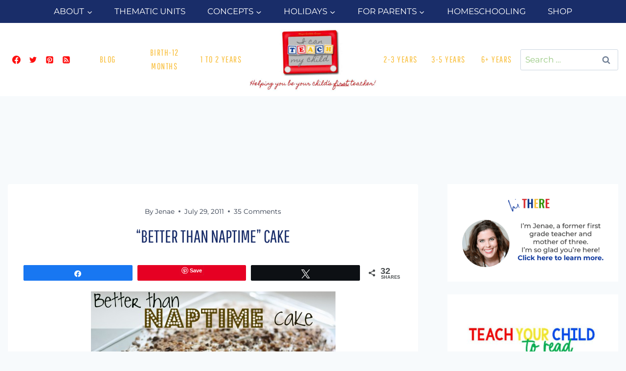

--- FILE ---
content_type: text/html; charset=UTF-8
request_url: https://www.icanteachmychild.com/better-than-naptime-cake/
body_size: 65829
content:
<!doctype html>
<html lang="en-US" class="no-js" itemtype="https://schema.org/Blog" itemscope>
<head>
	<meta charset="UTF-8">
	<meta name="viewport" content="width=device-width, initial-scale=1, minimum-scale=1">
	<script data-no-optimize="1" data-cfasync="false">!function(){"use strict";const t={adt_ei:{identityApiKey:"plainText",source:"url",type:"plaintext",priority:1},adt_eih:{identityApiKey:"sha256",source:"urlh",type:"hashed",priority:2},sh_kit:{identityApiKey:"sha256",source:"urlhck",type:"hashed",priority:3}},e=Object.keys(t);function i(t){const e=t.match(/((?=([a-z0-9._!#$%+^&*()[\]<>-]+))\2@[a-z0-9._-]+\.[a-z0-9._-]+)/gi);return e?e[0]:""}function n(t){return i(a(t.toLowerCase()))}function a(t){return t.replace(/\s/g,"")}function o(t,e){const i=new URL(e);t.forEach(t=>i.searchParams.delete(t)),history.replaceState(null,"",i.toString())}var r={checkEmail:i,validateEmail:n,trimInput:a,removeQueryParamsAndUpdateHistory:o,detectEmails:async function(){const i=new URL(window.location.href),a=i.searchParams;let r=null;const c=Object.entries(t).sort(([,t],[,e])=>t.priority-e.priority).map(([t])=>t);for(const e of c){const i=a.get(e),o=t[e];if(!i||!o)continue;const c=decodeURIComponent(i),d="plaintext"===o.type&&n(c),s="hashed"===o.type&&c;if(d||s){r={value:c,config:o};break}}if(r){const{value:t,config:e}=r;window.adthrive=window.adthrive||{},window.adthrive.cmd=window.adthrive.cmd||[],window.adthrive.cmd.push((function(){window.adthrive.identityApi({source:e.source,[e.identityApiKey]:t},({success:i,data:n})=>{i?window.adthrive.log("info","Plugin","detectEmails",`Identity API called with ${e.type} email: ${t}`,n):window.adthrive.log("warning","Plugin","detectEmails",`Failed to call Identity API with ${e.type} email: ${t}`,n)})}))}o(e,i)},cb:"adthrive"};const{detectEmails:c,cb:d}=r;c()}();
</script><meta name='robots' content='index, follow, max-image-preview:large, max-snippet:-1, max-video-preview:-1' />
	<style>img:is([sizes="auto" i], [sizes^="auto," i]) { contain-intrinsic-size: 3000px 1500px }</style>
	<style data-no-optimize="1" data-cfasync="false">
	.adthrive-ad {
		margin-top: 10px;
		margin-bottom: 10px;
		text-align: center;
		overflow-x: visible;
		clear: both;
		line-height: 0;
	}
	.adthrive-device-desktop .adthrive-recipe, .adthrive-device-tabet .adthrive-recipe {
float: right;
margin: 10px;
}

/* confirm click footer ad fix test */
body.adthrive-device-phone .adthrive-footer.adthrive-sticky {
padding-top:0px;
overflow:visible !important;
border-top:0px !important;
}
body.adthrive-device-phone .adthrive-sticky.adthrive-footer>.adthrive-close {
top:-25px !important;
right:0px !important;
border-radius: 0px !important;
line-height: 24px !important;
font-size: 24px !important;
}
/* confirm click footer ad fix test  end */

/* Search page CSS to break ads out of grid container */
body.search .adthrive-ad.adthrive-content {
  grid-column: 1 / -1;
}
/* Top Center White Background */
.adthrive-collapse-mobile-background {
background-color: #fff!important;
}
.adthrive-top-collapse-close > svg > * {
stroke: black;
font-family: sans-serif;
}
.adthrive-top-collapse-wrapper-video-title,
.adthrive-top-collapse-wrapper-bar a a.adthrive-learn-more-link {
color: black!important;
}
/* END top center white background */

/* fix sticky sidebar ads for fixed header */
.adthrive-sidebar.adthrive-stuck {
margin-top: 210px;
}
.adthrive-sticky-sidebar > div {
top: 210px!important;
}</style>
<script data-no-optimize="1" data-cfasync="false">
	window.adthriveCLS = {
		enabledLocations: ['Content', 'Recipe'],
		injectedSlots: [],
		injectedFromPlugin: true,
		branch: 'fa0e6bd',bucket: 'prod',			};
	window.adthriveCLS.siteAds = {"betaTester":false,"targeting":[{"value":"54524aa39d2710423f4686b9","key":"siteId"},{"value":"6233884dbf60937088f58b69","key":"organizationId"},{"value":"I Can Teach My Child","key":"siteName"},{"value":"AdThrive Edge","key":"service"},{"value":"on","key":"bidding"},{"value":["Family and Parenting","Toddler","Baby"],"key":"verticals"}],"siteUrl":"http://www.icanteachmychild.com","siteId":"54524aa39d2710423f4686b9","siteName":"I Can Teach My Child","breakpoints":{"tablet":768,"desktop":1024},"cloudflare":null,"adUnits":[{"sequence":null,"thirdPartyAdUnitName":null,"targeting":[{"value":["Header"],"key":"location"}],"devices":["tablet","desktop"],"name":"Header","sticky":false,"location":"Header","dynamic":{"pageSelector":"","spacing":0,"max":1,"lazyMax":null,"enable":true,"lazy":false,"elementSelector":"#inner-wrap","skip":0,"classNames":[],"position":"afterbegin","every":1,"enabled":true},"stickyOverlapSelector":"","adSizes":[[728,90],[320,50],[468,60],[970,90],[1,1],[320,100],[970,250],[300,50],[728,250]],"priority":399,"autosize":true},{"sequence":1,"thirdPartyAdUnitName":null,"targeting":[{"value":["Sidebar"],"key":"location"}],"devices":["desktop"],"name":"Sidebar_1","sticky":false,"location":"Sidebar","dynamic":{"pageSelector":"","spacing":0,"max":1,"lazyMax":null,"enable":true,"lazy":false,"elementSelector":".sidebar-inner-wrap > *","skip":2,"classNames":[],"position":"afterend","every":2,"enabled":true},"stickyOverlapSelector":"","adSizes":[[160,600],[336,280],[320,50],[300,600],[250,250],[1,1],[320,100],[300,1050],[300,50],[300,420],[300,250]],"priority":299,"autosize":true},{"sequence":9,"thirdPartyAdUnitName":null,"targeting":[{"value":["Sidebar"],"key":"location"},{"value":true,"key":"sticky"}],"devices":["desktop"],"name":"Sidebar_9","sticky":true,"location":"Sidebar","dynamic":{"pageSelector":"","spacing":0,"max":1,"lazyMax":null,"enable":true,"lazy":false,"elementSelector":".primary-sidebar","skip":0,"classNames":[],"position":"beforeend","every":1,"enabled":true},"stickyOverlapSelector":".site-footer","adSizes":[[160,600],[336,280],[320,50],[300,600],[250,250],[1,1],[320,100],[300,1050],[300,50],[300,420],[300,250]],"priority":291,"autosize":true},{"sequence":null,"thirdPartyAdUnitName":null,"targeting":[{"value":["Content"],"key":"location"}],"devices":["desktop"],"name":"Content","sticky":false,"location":"Content","dynamic":{"pageSelector":"body.single:not(.postid-35151):not(.postid-35172), body.page:not(.home), body.blog","spacing":1.2,"max":5,"lazyMax":94,"enable":true,"lazy":true,"elementSelector":".entry-content > *:not(h2):not(h3)","skip":5,"classNames":[],"position":"afterend","every":1,"enabled":true},"stickyOverlapSelector":"","adSizes":[[728,90],[336,280],[320,50],[468,60],[970,90],[250,250],[1,1],[320,100],[970,250],[1,2],[300,50],[300,300],[552,334],[728,250],[300,250]],"priority":199,"autosize":true},{"sequence":null,"thirdPartyAdUnitName":null,"targeting":[{"value":["Content"],"key":"location"}],"devices":["desktop"],"name":"Content","sticky":false,"location":"Content","dynamic":{"pageSelector":"body.blog","spacing":1.2,"max":5,"lazyMax":null,"enable":true,"lazy":false,"elementSelector":".content-container article","skip":4,"classNames":[],"position":"afterend","every":1,"enabled":true},"stickyOverlapSelector":"","adSizes":[[728,90],[336,280],[320,50],[468,60],[970,90],[250,250],[1,1],[320,100],[970,250],[1,2],[300,50],[300,300],[552,334],[728,250],[300,250]],"priority":199,"autosize":true},{"sequence":null,"thirdPartyAdUnitName":null,"targeting":[{"value":["Content"],"key":"location"}],"devices":["tablet"],"name":"Content","sticky":false,"location":"Content","dynamic":{"pageSelector":"body.single:not(.postid-35151):not(.postid-35172), body.page:not(.home)","spacing":0.7,"max":5,"lazyMax":94,"enable":true,"lazy":true,"elementSelector":".entry-content > *:not(h2):not(h3)","skip":5,"classNames":[],"position":"afterend","every":1,"enabled":true},"stickyOverlapSelector":"","adSizes":[[728,90],[336,280],[320,50],[468,60],[970,90],[250,250],[1,1],[320,100],[970,250],[1,2],[300,50],[300,300],[552,334],[728,250],[300,250]],"priority":199,"autosize":true},{"sequence":null,"thirdPartyAdUnitName":null,"targeting":[{"value":["Content"],"key":"location"}],"devices":["tablet"],"name":"Content","sticky":false,"location":"Content","dynamic":{"pageSelector":"body.search","spacing":0.7,"max":4,"lazyMax":null,"enable":true,"lazy":false,"elementSelector":".content-container  article","skip":1,"classNames":[],"position":"beforebegin","every":2,"enabled":true},"stickyOverlapSelector":"","adSizes":[[728,90],[336,280],[320,50],[468,60],[970,90],[250,250],[1,1],[320,100],[970,250],[1,2],[300,50],[300,300],[552,334],[728,250],[300,250]],"priority":199,"autosize":true},{"sequence":null,"thirdPartyAdUnitName":null,"targeting":[{"value":["Content"],"key":"location"}],"devices":["tablet"],"name":"Content","sticky":false,"location":"Content","dynamic":{"pageSelector":"body.blog, body.archive","spacing":1,"max":4,"lazyMax":null,"enable":true,"lazy":false,"elementSelector":".content-container  article","skip":1,"classNames":[],"position":"beforebegin","every":1,"enabled":true},"stickyOverlapSelector":"","adSizes":[[728,90],[336,280],[320,50],[468,60],[970,90],[250,250],[1,1],[320,100],[970,250],[1,2],[300,50],[300,300],[552,334],[728,250],[300,250]],"priority":199,"autosize":true},{"sequence":null,"thirdPartyAdUnitName":null,"targeting":[{"value":["Content"],"key":"location"}],"devices":["phone"],"name":"Content","sticky":false,"location":"Content","dynamic":{"pageSelector":"body.single:not(.postid-35151):not(.postid-35172), body.page:not(.home)","spacing":1,"max":5,"lazyMax":94,"enable":true,"lazy":true,"elementSelector":".entry-content > *:not(h2):not(h3)","skip":5,"classNames":[],"position":"afterend","every":1,"enabled":true},"stickyOverlapSelector":"","adSizes":[[728,90],[336,280],[320,50],[468,60],[970,90],[250,250],[1,1],[320,100],[970,250],[1,2],[300,50],[300,300],[552,334],[728,250],[300,250]],"priority":199,"autosize":true},{"sequence":null,"thirdPartyAdUnitName":null,"targeting":[{"value":["Content"],"key":"location"}],"devices":["phone"],"name":"Content","sticky":false,"location":"Content","dynamic":{"pageSelector":"body.blog, body.archive, body.search","spacing":1,"max":3,"lazyMax":6,"enable":true,"lazy":true,"elementSelector":".content-container article","skip":1,"classNames":[],"position":"beforebegin","every":1,"enabled":true},"stickyOverlapSelector":"","adSizes":[[728,90],[336,280],[320,50],[468,60],[970,90],[250,250],[1,1],[320,100],[970,250],[1,2],[300,50],[300,300],[552,334],[728,250],[300,250]],"priority":199,"autosize":true},{"sequence":null,"thirdPartyAdUnitName":null,"targeting":[{"value":["Content"],"key":"location"}],"devices":["phone"],"name":"Content","sticky":false,"location":"Content","dynamic":{"pageSelector":"body.blog, body.search, body.archive","spacing":1,"max":3,"lazyMax":6,"enable":true,"lazy":true,"elementSelector":".content article.post","skip":3,"classNames":[],"position":"beforebegin","every":1,"enabled":true},"stickyOverlapSelector":"","adSizes":[[728,90],[336,280],[320,50],[468,60],[970,90],[250,250],[1,1],[320,100],[970,250],[1,2],[300,50],[300,300],[552,334],[728,250],[300,250]],"priority":199,"autosize":true},{"sequence":1,"thirdPartyAdUnitName":null,"targeting":[{"value":["Recipe"],"key":"location"}],"devices":["tablet","desktop"],"name":"Recipe_1","sticky":false,"location":"Recipe","dynamic":{"pageSelector":"","spacing":0,"max":1,"lazyMax":null,"enable":true,"lazy":false,"elementSelector":".wprm-recipe-ingredients-container","skip":0,"classNames":[],"position":"afterbegin","every":1,"enabled":true},"stickyOverlapSelector":"","adSizes":[[320,50],[250,250],[1,1],[320,100],[1,2],[300,50],[320,300],[300,390],[300,250]],"priority":-101,"autosize":true},{"sequence":2,"thirdPartyAdUnitName":null,"targeting":[{"value":["Recipe"],"key":"location"}],"devices":["desktop","tablet"],"name":"Recipe_2","sticky":false,"location":"Recipe","dynamic":{"pageSelector":"","spacing":0,"max":1,"lazyMax":null,"enable":true,"lazy":false,"elementSelector":".wprm-recipe-instructions-container li:last-of-type","skip":0,"classNames":[],"position":"beforebegin","every":1,"enabled":true},"stickyOverlapSelector":"","adSizes":[[320,50],[250,250],[1,1],[320,100],[1,2],[300,50],[320,300],[300,390],[300,250]],"priority":-102,"autosize":true},{"sequence":3,"thirdPartyAdUnitName":null,"targeting":[{"value":["Recipe"],"key":"location"}],"devices":["phone"],"name":"Recipe_3","sticky":false,"location":"Recipe","dynamic":{"pageSelector":"","spacing":0,"max":1,"lazyMax":null,"enable":true,"lazy":false,"elementSelector":".wprm-recipe-ingredients-container","skip":0,"classNames":[],"position":"beforebegin","every":1,"enabled":true},"stickyOverlapSelector":"","adSizes":[[320,50],[250,250],[1,1],[320,100],[1,2],[300,50],[320,300],[300,390],[300,250]],"priority":-103,"autosize":true},{"sequence":1,"thirdPartyAdUnitName":null,"targeting":[{"value":["Recipe"],"key":"location"}],"devices":["phone"],"name":"Recipe_1","sticky":false,"location":"Recipe","dynamic":{"pageSelector":"","spacing":0,"max":1,"lazyMax":null,"enable":true,"lazy":false,"elementSelector":".wprm-recipe-instructions-container","skip":0,"classNames":[],"position":"beforebegin","every":1,"enabled":true},"stickyOverlapSelector":"","adSizes":[[320,50],[250,250],[1,1],[320,100],[1,2],[300,50],[320,300],[300,390],[300,250]],"priority":-101,"autosize":true},{"sequence":2,"thirdPartyAdUnitName":null,"targeting":[{"value":["Recipe"],"key":"location"}],"devices":["phone"],"name":"Recipe_2","sticky":false,"location":"Recipe","dynamic":{"pageSelector":"","spacing":0,"max":1,"lazyMax":null,"enable":true,"lazy":false,"elementSelector":".wprm-recipe-instructions-container","skip":0,"classNames":[],"position":"afterend","every":1,"enabled":true},"stickyOverlapSelector":"","adSizes":[[320,50],[250,250],[1,1],[320,100],[1,2],[300,50],[320,300],[300,390],[300,250]],"priority":-102,"autosize":true},{"sequence":null,"thirdPartyAdUnitName":null,"targeting":[{"value":["Below Post"],"key":"location"}],"devices":["phone","tablet","desktop"],"name":"Below_Post","sticky":false,"location":"Below Post","dynamic":{"pageSelector":"body.single:not(.postid-35151):not(.postid-35172), body.page:not(.home)","spacing":0,"max":0,"lazyMax":1,"enable":true,"lazy":true,"elementSelector":".entry-content","skip":0,"classNames":[],"position":"beforeend","every":1,"enabled":true},"stickyOverlapSelector":"","adSizes":[[728,90],[336,280],[320,50],[468,60],[250,250],[1,1],[320,100],[300,250],[970,250],[728,250]],"priority":99,"autosize":true},{"sequence":2,"thirdPartyAdUnitName":null,"targeting":[{"value":["Below Post"],"key":"location"}],"devices":["desktop","tablet","phone"],"name":"Below_Post_2","sticky":false,"location":"Below Post","dynamic":{"pageSelector":"body.single:not(.postid-35151):not(.postid-35172), body.page:not(.home)","spacing":0.7,"max":0,"lazyMax":98,"enable":true,"lazy":true,"elementSelector":".comment-list > .comment","skip":0,"classNames":[],"position":"afterend","every":1,"enabled":true},"stickyOverlapSelector":"","adSizes":[[728,90],[336,280],[320,50],[468,60],[250,250],[1,1],[320,100],[300,250],[970,250],[728,250]],"priority":98,"autosize":true},{"sequence":null,"thirdPartyAdUnitName":null,"targeting":[{"value":["Footer"],"key":"location"},{"value":true,"key":"sticky"}],"devices":["tablet","phone","desktop"],"name":"Footer","sticky":true,"location":"Footer","dynamic":{"pageSelector":"","spacing":0,"max":1,"lazyMax":null,"enable":true,"lazy":false,"elementSelector":"body","skip":0,"classNames":[],"position":"beforeend","every":1,"enabled":true},"stickyOverlapSelector":"","adSizes":[[320,50],[320,100],[728,90],[970,90],[468,60],[1,1],[300,50]],"priority":-1,"autosize":true},{"sequence":null,"thirdPartyAdUnitName":null,"targeting":[{"value":["Header"],"key":"location"}],"devices":["tablet","desktop"],"name":"Header","sticky":false,"location":"Header","dynamic":{"pageSelector":"","spacing":0,"max":1,"lazyMax":null,"enable":true,"lazy":false,"elementSelector":".site-inner","skip":0,"classNames":[],"position":"afterbegin","every":1,"enabled":true},"stickyOverlapSelector":"","adSizes":[[728,90],[320,50],[468,60],[970,90],[1,1],[320,100],[970,250],[300,50],[728,250]],"priority":399,"autosize":true},{"sequence":1,"thirdPartyAdUnitName":null,"targeting":[{"value":["Sidebar"],"key":"location"}],"devices":["desktop"],"name":"Sidebar_1","sticky":false,"location":"Sidebar","dynamic":{"pageSelector":"","spacing":0,"max":1,"lazyMax":null,"enable":true,"lazy":false,"elementSelector":".sidebar > .widget","skip":2,"classNames":[],"position":"afterend","every":2,"enabled":true},"stickyOverlapSelector":"","adSizes":[[160,600],[336,280],[320,50],[300,600],[250,250],[1,1],[320,100],[300,1050],[300,50],[300,420],[300,250]],"priority":299,"autosize":true},{"sequence":9,"thirdPartyAdUnitName":null,"targeting":[{"value":["Sidebar"],"key":"location"},{"value":true,"key":"sticky"}],"devices":["desktop"],"name":"Sidebar_9","sticky":true,"location":"Sidebar","dynamic":{"pageSelector":"","spacing":0,"max":1,"lazyMax":null,"enable":true,"lazy":false,"elementSelector":".sidebar","skip":0,"classNames":[],"position":"beforeend","every":1,"enabled":true},"stickyOverlapSelector":".footer-widgets","adSizes":[[160,600],[336,280],[320,50],[300,600],[250,250],[1,1],[320,100],[300,1050],[300,50],[300,420],[300,250]],"priority":291,"autosize":true},{"sequence":null,"thirdPartyAdUnitName":null,"targeting":[{"value":["Content"],"key":"location"}],"devices":["desktop"],"name":"Content","sticky":false,"location":"Content","dynamic":{"pageSelector":"body.single:not(.postid-35151):not(.postid-35172) ","spacing":1.2,"max":5,"lazyMax":null,"enable":true,"lazy":false,"elementSelector":".entry-content > *","skip":4,"classNames":[],"position":"afterend","every":1,"enabled":true},"stickyOverlapSelector":"","adSizes":[[728,90],[336,280],[320,50],[468,60],[970,90],[250,250],[1,1],[320,100],[970,250],[1,2],[300,50],[300,300],[552,334],[728,250],[300,250]],"priority":199,"autosize":true},{"sequence":null,"thirdPartyAdUnitName":null,"targeting":[{"value":["Content"],"key":"location"}],"devices":["desktop"],"name":"Content","sticky":false,"location":"Content","dynamic":{"pageSelector":"body.page, body.home, body.blog","spacing":1.2,"max":5,"lazyMax":null,"enable":true,"lazy":false,"elementSelector":".content article.post","skip":4,"classNames":[],"position":"afterend","every":1,"enabled":true},"stickyOverlapSelector":"","adSizes":[[728,90],[336,280],[320,50],[468,60],[970,90],[250,250],[1,1],[320,100],[970,250],[1,2],[300,50],[300,300],[552,334],[728,250],[300,250]],"priority":199,"autosize":true},{"sequence":null,"thirdPartyAdUnitName":null,"targeting":[{"value":["Content"],"key":"location"}],"devices":["tablet"],"name":"Content","sticky":false,"location":"Content","dynamic":{"pageSelector":"body.blog, body.search, body.archive","spacing":1,"max":4,"lazyMax":null,"enable":true,"lazy":false,"elementSelector":".content article.post","skip":3,"classNames":[],"position":"beforebegin","every":1,"enabled":true},"stickyOverlapSelector":"","adSizes":[[728,90],[336,280],[320,50],[468,60],[970,90],[250,250],[1,1],[320,100],[970,250],[1,2],[300,50],[300,300],[552,334],[728,250],[300,250]],"priority":199,"autosize":true}],"adDensityLayout":{"mobile":{"adDensity":0.22,"onePerViewport":false},"pageOverrides":[{"mobile":{"adDensity":0.22,"onePerViewport":false},"note":null,"pageSelector":"body.single:not(.postid-35151):not(.postid-35172), body.page","desktop":{"adDensity":0.22,"onePerViewport":false}},{"mobile":{"adDensity":0.22,"onePerViewport":false},"note":null,"pageSelector":"body.blog, body.search, body.archive","desktop":{"adDensity":0.22,"onePerViewport":false}},{"mobile":{"adDensity":0.22,"onePerViewport":false},"note":null,"pageSelector":"body.single:not(.postid-35151):not(.postid-35172), body.page, body.home, body.blog","desktop":{"adDensity":0.22,"onePerViewport":false}}],"desktop":{"adDensity":0.22,"onePerViewport":false}},"adDensityEnabled":true,"siteExperiments":[],"adTypes":{"sponsorTileDesktop":true,"interscrollerDesktop":true,"nativeBelowPostDesktop":true,"miniscroller":true,"largeFormatsMobile":true,"nativeMobileContent":true,"inRecipeRecommendationMobile":true,"nativeMobileRecipe":true,"sponsorTileMobile":true,"expandableCatalogAdsMobile":false,"frameAdsMobile":true,"outstreamMobile":true,"nativeHeaderMobile":true,"frameAdsDesktop":true,"inRecipeRecommendationDesktop":true,"expandableFooterDesktop":true,"nativeDesktopContent":true,"outstreamDesktop":true,"animatedFooter":true,"skylineHeader":true,"expandableFooter":false,"nativeDesktopSidebar":true,"videoFootersMobile":true,"videoFootersDesktop":true,"interscroller":true,"nativeDesktopRecipe":true,"nativeHeaderDesktop":true,"nativeBelowPostMobile":true,"expandableCatalogAdsDesktop":false,"largeFormatsDesktop":true},"adOptions":{"theTradeDesk":true,"undertone":true,"sidebarConfig":{"dynamicStickySidebar":{"minHeight":2100,"enabled":true,"blockedSelectors":[]}},"footerCloseButton":true,"teads":true,"seedtag":true,"pmp":true,"thirtyThreeAcross":true,"sharethrough":true,"optimizeVideoPlayersForEarnings":true,"removeVideoTitleWrapper":true,"pubMatic":true,"contentTermsFooterEnabled":true,"chicory":false,"infiniteScroll":false,"longerVideoAdPod":true,"yahoossp":true,"spa":false,"stickyContainerConfig":{"recipeDesktop":{"minHeight":null,"enabled":false},"blockedSelectors":[],"stickyHeaderSelectors":[],"content":{"minHeight":null,"enabled":false},"recipeMobile":{"minHeight":null,"enabled":false}},"gatedPrint":{"siteEmailServiceProviderId":null,"defaultOptIn":false,"enabled":false,"newsletterPromptEnabled":false},"yieldmo":true,"footerSelector":"","consentMode":{"enabled":false,"customVendorList":""},"amazonUAM":true,"gamMCMEnabled":true,"gamMCMChildNetworkCode":"126160735","stickyContainerAds":false,"rubicon":true,"conversant":false,"openx":true,"customCreativeEnabled":true,"mobileHeaderHeight":1,"secColor":"#000000","unruly":true,"mediaGrid":true,"bRealTime":true,"adInViewTime":null,"gumgum":true,"comscoreFooter":true,"desktopInterstitial":false,"contentAdXExpansionDesktop":true,"amx":true,"footerCloseButtonDesktop":true,"ozone":true,"isAutoOptimized":false,"comscoreTAL":true,"targetaff":false,"bgColor":"#FFFFFF","advancePlaylistOptions":{"playlistPlayer":{"enabled":true},"relatedPlayer":{"enabled":true,"applyToFirst":true}},"kargo":true,"liveRampATS":true,"footerCloseButtonMobile":true,"interstitialBlockedPageSelectors":"","prioritizeShorterVideoAds":true,"allowSmallerAdSizes":true,"comscore":"FamilyParenting","blis":true,"wakeLock":{"desktopEnabled":true,"mobileValue":15,"mobileEnabled":true,"desktopValue":30},"mobileInterstitial":false,"tripleLift":true,"sensitiveCategories":["drg","conl","gamv"],"liveRamp":true,"mobileInterstitialBlockedPageSelectors":"","adthriveEmailIdentity":true,"criteo":true,"nativo":true,"infiniteScrollOptions":{"selector":"","heightThreshold":0},"siteAttributes":{"mobileHeaderSelectors":[],"desktopHeaderSelectors":[]},"dynamicContentSlotLazyLoading":true,"clsOptimizedAds":true,"ogury":true,"verticals":["Family and Parenting","Toddler","Baby"],"inImage":false,"stackadapt":true,"usCMP":{"defaultOptIn":false,"enabled":false,"regions":[]},"contentAdXExpansionMobile":true,"advancePlaylist":true,"medianet":true,"delayLoading":true,"inImageZone":null,"appNexus":true,"rise":true,"liveRampId":"","infiniteScrollRefresh":false,"indexExchange":true},"siteAdsProfiles":[],"thirdPartySiteConfig":{"partners":{"discounts":[]}},"featureRollouts":{"mobile-footer-close-button-css-conflict":{"featureRolloutId":9,"data":null,"enabled":true}},"videoPlayers":{"contextual":{"autoplayCollapsibleEnabled":false,"overrideEmbedLocation":false,"defaultPlayerType":"static"},"videoEmbed":"wordpress","footerSelector":"","contentSpecificPlaylists":[],"players":[{"devices":["desktop","mobile"],"description":"","id":4047337,"title":"Stationary related player - desktop and mobile","type":"stationaryRelated","enabled":true,"playerId":"CIZ87P5w"},{"pageSelector":"","devices":["desktop"],"description":"","elementSelector":"","skip":0,"id":4047338,"position":"afterend","title":"Sticky related player - desktop","type":"stickyRelated","enabled":true,"playerId":"CIZ87P5w"},{"playlistId":"HqQg9DI0","pageSelector":"body.single:not(.postid-35151):not(.postid-35172), body.page:not(.home)","devices":["mobile"],"mobileLocation":"top-center","description":"","skip":4,"title":"Latest Videos","type":"stickyPlaylist","enabled":true,"footerSelector":"","elementSelector":".entry-content > *:not(h2):not(h3)","id":4047341,"position":"afterend","saveVideoCloseState":false,"shuffle":true,"mobileHeaderSelector":null,"playerId":"uNohHMyd"},{"pageSelector":"","devices":["mobile"],"mobileLocation":"top-right","description":"","elementSelector":"","skip":0,"id":4047339,"position":"afterend","title":"Sticky related player - mobile","type":"stickyRelated","enabled":true,"playerId":"CIZ87P5w"},{"playlistId":"HqQg9DI0","pageSelector":"body.single:not(.postid-35151):not(.postid-35172), body.page:not(.home), body.blog","devices":["desktop"],"description":"","skip":4,"title":"Latest Videos","type":"stickyPlaylist","enabled":true,"footerSelector":"","elementSelector":".entry-content > *:not(h2):not(h3)","id":4047340,"position":"afterend","saveVideoCloseState":false,"shuffle":true,"mobileHeaderSelector":null,"playerId":"uNohHMyd"}],"partners":{"theTradeDesk":true,"unruly":true,"mediaGrid":true,"undertone":true,"gumgum":true,"seedtag":true,"amx":true,"ozone":true,"pmp":true,"kargo":true,"stickyOutstream":{"desktop":{"enabled":true},"blockedPageSelectors":"","mobileLocation":"bottom-left","allowOnHomepage":true,"mobile":{"enabled":true},"saveVideoCloseState":false,"mobileHeaderSelector":"","allowForPageWithStickyPlayer":{"enabled":true}},"sharethrough":true,"blis":true,"tripleLift":true,"pubMatic":true,"criteo":true,"yahoossp":true,"nativo":true,"stackadapt":true,"yieldmo":true,"amazonUAM":true,"medianet":true,"rubicon":true,"appNexus":true,"rise":true,"openx":true,"indexExchange":true}}};</script>

<script data-no-optimize="1" data-cfasync="false">
(function(w, d) {
	w.adthrive = w.adthrive || {};
	w.adthrive.cmd = w.adthrive.cmd || [];
	w.adthrive.plugin = 'adthrive-ads-3.7.7';
	w.adthrive.host = 'ads.adthrive.com';
	w.adthrive.integration = 'plugin';

	var commitParam = (w.adthriveCLS && w.adthriveCLS.bucket !== 'prod' && w.adthriveCLS.branch) ? '&commit=' + w.adthriveCLS.branch : '';

	var s = d.createElement('script');
	s.async = true;
	s.referrerpolicy='no-referrer-when-downgrade';
	s.src = 'https://' + w.adthrive.host + '/sites/54524aa39d2710423f4686b9/ads.min.js?referrer=' + w.encodeURIComponent(w.location.href) + commitParam + '&cb=' + (Math.floor(Math.random() * 100) + 1) + '';
	var n = d.getElementsByTagName('script')[0];
	n.parentNode.insertBefore(s, n);
})(window, document);
</script>
<link rel="dns-prefetch" href="https://ads.adthrive.com/"><link rel="preconnect" href="https://ads.adthrive.com/"><link rel="preconnect" href="https://ads.adthrive.com/" crossorigin>
<!-- Social Warfare v4.5.6 https://warfareplugins.com - BEGINNING OF OUTPUT -->
<style>
	@font-face {
		font-family: "sw-icon-font";
		src:url("https://www.icanteachmychild.com/wp-content/plugins/social-warfare/assets/fonts/sw-icon-font.eot?ver=4.5.6");
		src:url("https://www.icanteachmychild.com/wp-content/plugins/social-warfare/assets/fonts/sw-icon-font.eot?ver=4.5.6#iefix") format("embedded-opentype"),
		url("https://www.icanteachmychild.com/wp-content/plugins/social-warfare/assets/fonts/sw-icon-font.woff?ver=4.5.6") format("woff"),
		url("https://www.icanteachmychild.com/wp-content/plugins/social-warfare/assets/fonts/sw-icon-font.ttf?ver=4.5.6") format("truetype"),
		url("https://www.icanteachmychild.com/wp-content/plugins/social-warfare/assets/fonts/sw-icon-font.svg?ver=4.5.6#1445203416") format("svg");
		font-weight: normal;
		font-style: normal;
		font-display:block;
	}
</style>
<!-- Social Warfare v4.5.6 https://warfareplugins.com - END OF OUTPUT -->


	<!-- This site is optimized with the Yoast SEO Premium plugin v25.4 (Yoast SEO v25.4) - https://yoast.com/wordpress/plugins/seo/ -->
	<title>&quot;Better than Naptime&quot; Cake - I Can Teach My Child!</title>
	<meta name="description" content="&nbsp; This is the. best. cake. I&#039;ve. ever. had. I&#039;m not a huge fan of cake normally because I don&#039;t really care for icing. The Cool Whip topping on this" />
	<link rel="canonical" href="https://www.icanteachmychild.com/better-than-naptime-cake/" />
	<meta property="og:locale" content="en_US" />
	<meta property="og:type" content="article" />
	<meta property="og:title" content="&quot;Better than Naptime&quot; Cake" />
	<meta property="og:description" content="&nbsp; This is the. best. cake. I&#039;ve. ever. had. I&#039;m not a huge fan of cake normally because I don&#039;t really care for icing. The Cool Whip topping on this" />
	<meta property="og:url" content="https://www.icanteachmychild.com/better-than-naptime-cake/" />
	<meta property="og:site_name" content="I Can Teach My Child!" />
	<meta property="article:publisher" content="https://www.facebook.com/icanteachmychild" />
	<meta property="article:author" content="https://www.facebook.com/icanteachmychild" />
	<meta property="article:published_time" content="2011-07-29T21:23:51+00:00" />
	<meta property="article:modified_time" content="2012-03-08T21:20:03+00:00" />
	<meta property="og:image" content="https://www.icanteachmychild.com/wp-content/uploads/2011/07/naptime.jpg" />
	<meta property="og:image:width" content="2800" />
	<meta property="og:image:height" content="1867" />
	<meta property="og:image:type" content="image/jpeg" />
	<meta name="author" content="Jenae" />
	<meta name="twitter:label1" content="Written by" />
	<meta name="twitter:data1" content="Jenae" />
	<meta name="twitter:label2" content="Est. reading time" />
	<meta name="twitter:data2" content="2 minutes" />
	<script type="application/ld+json" class="yoast-schema-graph">{"@context":"https://schema.org","@graph":[{"@type":"Article","@id":"https://www.icanteachmychild.com/better-than-naptime-cake/#article","isPartOf":{"@id":"https://www.icanteachmychild.com/better-than-naptime-cake/"},"author":{"name":"Jenae","@id":"https://www.icanteachmychild.com/#/schema/person/81a64cc0ee5364fbcca760b8346b53db"},"headline":"&#8220;Better than Naptime&#8221; Cake","datePublished":"2011-07-29T21:23:51+00:00","dateModified":"2012-03-08T21:20:03+00:00","mainEntityOfPage":{"@id":"https://www.icanteachmychild.com/better-than-naptime-cake/"},"wordCount":377,"commentCount":35,"publisher":{"@id":"https://www.icanteachmychild.com/#organization"},"image":{"@id":"https://www.icanteachmychild.com/better-than-naptime-cake/#primaryimage"},"thumbnailUrl":"https://www.icanteachmychild.com/wp-content/uploads/2011/07/naptime.jpg","articleSection":["Recipes"],"inLanguage":"en-US","potentialAction":[{"@type":"CommentAction","name":"Comment","target":["https://www.icanteachmychild.com/better-than-naptime-cake/#respond"]}]},{"@type":"WebPage","@id":"https://www.icanteachmychild.com/better-than-naptime-cake/","url":"https://www.icanteachmychild.com/better-than-naptime-cake/","name":"\"Better than Naptime\" Cake - I Can Teach My Child!","isPartOf":{"@id":"https://www.icanteachmychild.com/#website"},"primaryImageOfPage":{"@id":"https://www.icanteachmychild.com/better-than-naptime-cake/#primaryimage"},"image":{"@id":"https://www.icanteachmychild.com/better-than-naptime-cake/#primaryimage"},"thumbnailUrl":"https://www.icanteachmychild.com/wp-content/uploads/2011/07/naptime.jpg","datePublished":"2011-07-29T21:23:51+00:00","dateModified":"2012-03-08T21:20:03+00:00","description":"&nbsp; This is the. best. cake. I've. ever. had. I'm not a huge fan of cake normally because I don't really care for icing. The Cool Whip topping on this","breadcrumb":{"@id":"https://www.icanteachmychild.com/better-than-naptime-cake/#breadcrumb"},"inLanguage":"en-US","potentialAction":[{"@type":"ReadAction","target":["https://www.icanteachmychild.com/better-than-naptime-cake/"]}]},{"@type":"ImageObject","inLanguage":"en-US","@id":"https://www.icanteachmychild.com/better-than-naptime-cake/#primaryimage","url":"https://www.icanteachmychild.com/wp-content/uploads/2011/07/naptime.jpg","contentUrl":"https://www.icanteachmychild.com/wp-content/uploads/2011/07/naptime.jpg","width":2800,"height":1867},{"@type":"BreadcrumbList","@id":"https://www.icanteachmychild.com/better-than-naptime-cake/#breadcrumb","itemListElement":[{"@type":"ListItem","position":1,"name":"Home","item":"https://www.icanteachmychild.com/"},{"@type":"ListItem","position":2,"name":"&#8220;Better than Naptime&#8221; Cake"}]},{"@type":"WebSite","@id":"https://www.icanteachmychild.com/#website","url":"https://www.icanteachmychild.com/","name":"I Can Teach My Child!","description":"Activities and resources for parents of young children","publisher":{"@id":"https://www.icanteachmychild.com/#organization"},"potentialAction":[{"@type":"SearchAction","target":{"@type":"EntryPoint","urlTemplate":"https://www.icanteachmychild.com/?s={search_term_string}"},"query-input":{"@type":"PropertyValueSpecification","valueRequired":true,"valueName":"search_term_string"}}],"inLanguage":"en-US"},{"@type":"Organization","@id":"https://www.icanteachmychild.com/#organization","name":"I Can Teach My Child, LLC","url":"https://www.icanteachmychild.com/","logo":{"@type":"ImageObject","inLanguage":"en-US","@id":"https://www.icanteachmychild.com/#/schema/logo/image/","url":"https://www.icanteachmychild.com/wp-content/uploads/2016/01/logo.jpg","contentUrl":"https://www.icanteachmychild.com/wp-content/uploads/2016/01/logo.jpg","width":190,"height":161,"caption":"I Can Teach My Child, LLC"},"image":{"@id":"https://www.icanteachmychild.com/#/schema/logo/image/"},"sameAs":["https://www.facebook.com/icanteachmychild","https://x.com/icanteachmychil","http://instagram.com/jenaeteach","http://pinterest.com/icanteachmychil"]},{"@type":"Person","@id":"https://www.icanteachmychild.com/#/schema/person/81a64cc0ee5364fbcca760b8346b53db","name":"Jenae","image":{"@type":"ImageObject","inLanguage":"en-US","@id":"https://www.icanteachmychild.com/#/schema/person/image/","url":"https://secure.gravatar.com/avatar/e0883cc4f083d72b83d533aed1b2a699cae0df8e9aa781d0d5950e7172cd6e32?s=96&d=mm&r=g","contentUrl":"https://secure.gravatar.com/avatar/e0883cc4f083d72b83d533aed1b2a699cae0df8e9aa781d0d5950e7172cd6e32?s=96&d=mm&r=g","caption":"Jenae"},"sameAs":["https://www.icanteachmychild.com","https://www.facebook.com/icanteachmychild"],"url":"https://www.icanteachmychild.com/author/jenae/"}]}</script>
	<!-- / Yoast SEO Premium plugin. -->


<link rel='dns-prefetch' href='//fonts.googleapis.com' />
<link rel="alternate" type="application/rss+xml" title="I Can Teach My Child! &raquo; Feed" href="https://www.icanteachmychild.com/feed/" />
<link rel="alternate" type="application/rss+xml" title="I Can Teach My Child! &raquo; Comments Feed" href="https://www.icanteachmychild.com/comments/feed/" />
			<script>document.documentElement.classList.remove( 'no-js' );</script>
			<link rel="alternate" type="application/rss+xml" title="I Can Teach My Child! &raquo; &#8220;Better than Naptime&#8221; Cake Comments Feed" href="https://www.icanteachmychild.com/better-than-naptime-cake/feed/" />
<script>
window._wpemojiSettings = {"baseUrl":"https:\/\/s.w.org\/images\/core\/emoji\/16.0.1\/72x72\/","ext":".png","svgUrl":"https:\/\/s.w.org\/images\/core\/emoji\/16.0.1\/svg\/","svgExt":".svg","source":{"concatemoji":"https:\/\/www.icanteachmychild.com\/wp-includes\/js\/wp-emoji-release.min.js?ver=6.8.3"}};
/*! This file is auto-generated */
!function(s,n){var o,i,e;function c(e){try{var t={supportTests:e,timestamp:(new Date).valueOf()};sessionStorage.setItem(o,JSON.stringify(t))}catch(e){}}function p(e,t,n){e.clearRect(0,0,e.canvas.width,e.canvas.height),e.fillText(t,0,0);var t=new Uint32Array(e.getImageData(0,0,e.canvas.width,e.canvas.height).data),a=(e.clearRect(0,0,e.canvas.width,e.canvas.height),e.fillText(n,0,0),new Uint32Array(e.getImageData(0,0,e.canvas.width,e.canvas.height).data));return t.every(function(e,t){return e===a[t]})}function u(e,t){e.clearRect(0,0,e.canvas.width,e.canvas.height),e.fillText(t,0,0);for(var n=e.getImageData(16,16,1,1),a=0;a<n.data.length;a++)if(0!==n.data[a])return!1;return!0}function f(e,t,n,a){switch(t){case"flag":return n(e,"\ud83c\udff3\ufe0f\u200d\u26a7\ufe0f","\ud83c\udff3\ufe0f\u200b\u26a7\ufe0f")?!1:!n(e,"\ud83c\udde8\ud83c\uddf6","\ud83c\udde8\u200b\ud83c\uddf6")&&!n(e,"\ud83c\udff4\udb40\udc67\udb40\udc62\udb40\udc65\udb40\udc6e\udb40\udc67\udb40\udc7f","\ud83c\udff4\u200b\udb40\udc67\u200b\udb40\udc62\u200b\udb40\udc65\u200b\udb40\udc6e\u200b\udb40\udc67\u200b\udb40\udc7f");case"emoji":return!a(e,"\ud83e\udedf")}return!1}function g(e,t,n,a){var r="undefined"!=typeof WorkerGlobalScope&&self instanceof WorkerGlobalScope?new OffscreenCanvas(300,150):s.createElement("canvas"),o=r.getContext("2d",{willReadFrequently:!0}),i=(o.textBaseline="top",o.font="600 32px Arial",{});return e.forEach(function(e){i[e]=t(o,e,n,a)}),i}function t(e){var t=s.createElement("script");t.src=e,t.defer=!0,s.head.appendChild(t)}"undefined"!=typeof Promise&&(o="wpEmojiSettingsSupports",i=["flag","emoji"],n.supports={everything:!0,everythingExceptFlag:!0},e=new Promise(function(e){s.addEventListener("DOMContentLoaded",e,{once:!0})}),new Promise(function(t){var n=function(){try{var e=JSON.parse(sessionStorage.getItem(o));if("object"==typeof e&&"number"==typeof e.timestamp&&(new Date).valueOf()<e.timestamp+604800&&"object"==typeof e.supportTests)return e.supportTests}catch(e){}return null}();if(!n){if("undefined"!=typeof Worker&&"undefined"!=typeof OffscreenCanvas&&"undefined"!=typeof URL&&URL.createObjectURL&&"undefined"!=typeof Blob)try{var e="postMessage("+g.toString()+"("+[JSON.stringify(i),f.toString(),p.toString(),u.toString()].join(",")+"));",a=new Blob([e],{type:"text/javascript"}),r=new Worker(URL.createObjectURL(a),{name:"wpTestEmojiSupports"});return void(r.onmessage=function(e){c(n=e.data),r.terminate(),t(n)})}catch(e){}c(n=g(i,f,p,u))}t(n)}).then(function(e){for(var t in e)n.supports[t]=e[t],n.supports.everything=n.supports.everything&&n.supports[t],"flag"!==t&&(n.supports.everythingExceptFlag=n.supports.everythingExceptFlag&&n.supports[t]);n.supports.everythingExceptFlag=n.supports.everythingExceptFlag&&!n.supports.flag,n.DOMReady=!1,n.readyCallback=function(){n.DOMReady=!0}}).then(function(){return e}).then(function(){var e;n.supports.everything||(n.readyCallback(),(e=n.source||{}).concatemoji?t(e.concatemoji):e.wpemoji&&e.twemoji&&(t(e.twemoji),t(e.wpemoji)))}))}((window,document),window._wpemojiSettings);
</script>
<link rel='stylesheet' id='social-warfare-block-css-css' href='https://www.icanteachmychild.com/wp-content/plugins/social-warfare/assets/js/post-editor/dist/blocks.style.build.css?ver=6.8.3' media='all' />
<style id='wp-emoji-styles-inline-css'>

	img.wp-smiley, img.emoji {
		display: inline !important;
		border: none !important;
		box-shadow: none !important;
		height: 1em !important;
		width: 1em !important;
		margin: 0 0.07em !important;
		vertical-align: -0.1em !important;
		background: none !important;
		padding: 0 !important;
	}
</style>
<link rel='stylesheet' id='wp-block-library-css' href='https://www.icanteachmychild.com/wp-includes/css/dist/block-library/style.min.css?ver=6.8.3' media='all' />
<style id='classic-theme-styles-inline-css'>
/*! This file is auto-generated */
.wp-block-button__link{color:#fff;background-color:#32373c;border-radius:9999px;box-shadow:none;text-decoration:none;padding:calc(.667em + 2px) calc(1.333em + 2px);font-size:1.125em}.wp-block-file__button{background:#32373c;color:#fff;text-decoration:none}
</style>
<link rel='stylesheet' id='edd-blocks-css' href='https://www.icanteachmychild.com/wp-content/plugins/easy-digital-downloads/includes/blocks/assets/css/edd-blocks.css?ver=3.4.0' media='all' />
<style id='global-styles-inline-css'>
:root{--wp--preset--aspect-ratio--square: 1;--wp--preset--aspect-ratio--4-3: 4/3;--wp--preset--aspect-ratio--3-4: 3/4;--wp--preset--aspect-ratio--3-2: 3/2;--wp--preset--aspect-ratio--2-3: 2/3;--wp--preset--aspect-ratio--16-9: 16/9;--wp--preset--aspect-ratio--9-16: 9/16;--wp--preset--color--black: #000000;--wp--preset--color--cyan-bluish-gray: #abb8c3;--wp--preset--color--white: #ffffff;--wp--preset--color--pale-pink: #f78da7;--wp--preset--color--vivid-red: #cf2e2e;--wp--preset--color--luminous-vivid-orange: #ff6900;--wp--preset--color--luminous-vivid-amber: #fcb900;--wp--preset--color--light-green-cyan: #7bdcb5;--wp--preset--color--vivid-green-cyan: #00d084;--wp--preset--color--pale-cyan-blue: #8ed1fc;--wp--preset--color--vivid-cyan-blue: #0693e3;--wp--preset--color--vivid-purple: #9b51e0;--wp--preset--color--theme-palette-1: var(--global-palette1);--wp--preset--color--theme-palette-2: var(--global-palette2);--wp--preset--color--theme-palette-3: var(--global-palette3);--wp--preset--color--theme-palette-4: var(--global-palette4);--wp--preset--color--theme-palette-5: var(--global-palette5);--wp--preset--color--theme-palette-6: var(--global-palette6);--wp--preset--color--theme-palette-7: var(--global-palette7);--wp--preset--color--theme-palette-8: var(--global-palette8);--wp--preset--color--theme-palette-9: var(--global-palette9);--wp--preset--gradient--vivid-cyan-blue-to-vivid-purple: linear-gradient(135deg,rgba(6,147,227,1) 0%,rgb(155,81,224) 100%);--wp--preset--gradient--light-green-cyan-to-vivid-green-cyan: linear-gradient(135deg,rgb(122,220,180) 0%,rgb(0,208,130) 100%);--wp--preset--gradient--luminous-vivid-amber-to-luminous-vivid-orange: linear-gradient(135deg,rgba(252,185,0,1) 0%,rgba(255,105,0,1) 100%);--wp--preset--gradient--luminous-vivid-orange-to-vivid-red: linear-gradient(135deg,rgba(255,105,0,1) 0%,rgb(207,46,46) 100%);--wp--preset--gradient--very-light-gray-to-cyan-bluish-gray: linear-gradient(135deg,rgb(238,238,238) 0%,rgb(169,184,195) 100%);--wp--preset--gradient--cool-to-warm-spectrum: linear-gradient(135deg,rgb(74,234,220) 0%,rgb(151,120,209) 20%,rgb(207,42,186) 40%,rgb(238,44,130) 60%,rgb(251,105,98) 80%,rgb(254,248,76) 100%);--wp--preset--gradient--blush-light-purple: linear-gradient(135deg,rgb(255,206,236) 0%,rgb(152,150,240) 100%);--wp--preset--gradient--blush-bordeaux: linear-gradient(135deg,rgb(254,205,165) 0%,rgb(254,45,45) 50%,rgb(107,0,62) 100%);--wp--preset--gradient--luminous-dusk: linear-gradient(135deg,rgb(255,203,112) 0%,rgb(199,81,192) 50%,rgb(65,88,208) 100%);--wp--preset--gradient--pale-ocean: linear-gradient(135deg,rgb(255,245,203) 0%,rgb(182,227,212) 50%,rgb(51,167,181) 100%);--wp--preset--gradient--electric-grass: linear-gradient(135deg,rgb(202,248,128) 0%,rgb(113,206,126) 100%);--wp--preset--gradient--midnight: linear-gradient(135deg,rgb(2,3,129) 0%,rgb(40,116,252) 100%);--wp--preset--font-size--small: var(--global-font-size-small);--wp--preset--font-size--medium: var(--global-font-size-medium);--wp--preset--font-size--large: var(--global-font-size-large);--wp--preset--font-size--x-large: 42px;--wp--preset--font-size--larger: var(--global-font-size-larger);--wp--preset--font-size--xxlarge: var(--global-font-size-xxlarge);--wp--preset--spacing--20: 0.44rem;--wp--preset--spacing--30: 0.67rem;--wp--preset--spacing--40: 1rem;--wp--preset--spacing--50: 1.5rem;--wp--preset--spacing--60: 2.25rem;--wp--preset--spacing--70: 3.38rem;--wp--preset--spacing--80: 5.06rem;--wp--preset--shadow--natural: 6px 6px 9px rgba(0, 0, 0, 0.2);--wp--preset--shadow--deep: 12px 12px 50px rgba(0, 0, 0, 0.4);--wp--preset--shadow--sharp: 6px 6px 0px rgba(0, 0, 0, 0.2);--wp--preset--shadow--outlined: 6px 6px 0px -3px rgba(255, 255, 255, 1), 6px 6px rgba(0, 0, 0, 1);--wp--preset--shadow--crisp: 6px 6px 0px rgba(0, 0, 0, 1);}:where(.is-layout-flex){gap: 0.5em;}:where(.is-layout-grid){gap: 0.5em;}body .is-layout-flex{display: flex;}.is-layout-flex{flex-wrap: wrap;align-items: center;}.is-layout-flex > :is(*, div){margin: 0;}body .is-layout-grid{display: grid;}.is-layout-grid > :is(*, div){margin: 0;}:where(.wp-block-columns.is-layout-flex){gap: 2em;}:where(.wp-block-columns.is-layout-grid){gap: 2em;}:where(.wp-block-post-template.is-layout-flex){gap: 1.25em;}:where(.wp-block-post-template.is-layout-grid){gap: 1.25em;}.has-black-color{color: var(--wp--preset--color--black) !important;}.has-cyan-bluish-gray-color{color: var(--wp--preset--color--cyan-bluish-gray) !important;}.has-white-color{color: var(--wp--preset--color--white) !important;}.has-pale-pink-color{color: var(--wp--preset--color--pale-pink) !important;}.has-vivid-red-color{color: var(--wp--preset--color--vivid-red) !important;}.has-luminous-vivid-orange-color{color: var(--wp--preset--color--luminous-vivid-orange) !important;}.has-luminous-vivid-amber-color{color: var(--wp--preset--color--luminous-vivid-amber) !important;}.has-light-green-cyan-color{color: var(--wp--preset--color--light-green-cyan) !important;}.has-vivid-green-cyan-color{color: var(--wp--preset--color--vivid-green-cyan) !important;}.has-pale-cyan-blue-color{color: var(--wp--preset--color--pale-cyan-blue) !important;}.has-vivid-cyan-blue-color{color: var(--wp--preset--color--vivid-cyan-blue) !important;}.has-vivid-purple-color{color: var(--wp--preset--color--vivid-purple) !important;}.has-black-background-color{background-color: var(--wp--preset--color--black) !important;}.has-cyan-bluish-gray-background-color{background-color: var(--wp--preset--color--cyan-bluish-gray) !important;}.has-white-background-color{background-color: var(--wp--preset--color--white) !important;}.has-pale-pink-background-color{background-color: var(--wp--preset--color--pale-pink) !important;}.has-vivid-red-background-color{background-color: var(--wp--preset--color--vivid-red) !important;}.has-luminous-vivid-orange-background-color{background-color: var(--wp--preset--color--luminous-vivid-orange) !important;}.has-luminous-vivid-amber-background-color{background-color: var(--wp--preset--color--luminous-vivid-amber) !important;}.has-light-green-cyan-background-color{background-color: var(--wp--preset--color--light-green-cyan) !important;}.has-vivid-green-cyan-background-color{background-color: var(--wp--preset--color--vivid-green-cyan) !important;}.has-pale-cyan-blue-background-color{background-color: var(--wp--preset--color--pale-cyan-blue) !important;}.has-vivid-cyan-blue-background-color{background-color: var(--wp--preset--color--vivid-cyan-blue) !important;}.has-vivid-purple-background-color{background-color: var(--wp--preset--color--vivid-purple) !important;}.has-black-border-color{border-color: var(--wp--preset--color--black) !important;}.has-cyan-bluish-gray-border-color{border-color: var(--wp--preset--color--cyan-bluish-gray) !important;}.has-white-border-color{border-color: var(--wp--preset--color--white) !important;}.has-pale-pink-border-color{border-color: var(--wp--preset--color--pale-pink) !important;}.has-vivid-red-border-color{border-color: var(--wp--preset--color--vivid-red) !important;}.has-luminous-vivid-orange-border-color{border-color: var(--wp--preset--color--luminous-vivid-orange) !important;}.has-luminous-vivid-amber-border-color{border-color: var(--wp--preset--color--luminous-vivid-amber) !important;}.has-light-green-cyan-border-color{border-color: var(--wp--preset--color--light-green-cyan) !important;}.has-vivid-green-cyan-border-color{border-color: var(--wp--preset--color--vivid-green-cyan) !important;}.has-pale-cyan-blue-border-color{border-color: var(--wp--preset--color--pale-cyan-blue) !important;}.has-vivid-cyan-blue-border-color{border-color: var(--wp--preset--color--vivid-cyan-blue) !important;}.has-vivid-purple-border-color{border-color: var(--wp--preset--color--vivid-purple) !important;}.has-vivid-cyan-blue-to-vivid-purple-gradient-background{background: var(--wp--preset--gradient--vivid-cyan-blue-to-vivid-purple) !important;}.has-light-green-cyan-to-vivid-green-cyan-gradient-background{background: var(--wp--preset--gradient--light-green-cyan-to-vivid-green-cyan) !important;}.has-luminous-vivid-amber-to-luminous-vivid-orange-gradient-background{background: var(--wp--preset--gradient--luminous-vivid-amber-to-luminous-vivid-orange) !important;}.has-luminous-vivid-orange-to-vivid-red-gradient-background{background: var(--wp--preset--gradient--luminous-vivid-orange-to-vivid-red) !important;}.has-very-light-gray-to-cyan-bluish-gray-gradient-background{background: var(--wp--preset--gradient--very-light-gray-to-cyan-bluish-gray) !important;}.has-cool-to-warm-spectrum-gradient-background{background: var(--wp--preset--gradient--cool-to-warm-spectrum) !important;}.has-blush-light-purple-gradient-background{background: var(--wp--preset--gradient--blush-light-purple) !important;}.has-blush-bordeaux-gradient-background{background: var(--wp--preset--gradient--blush-bordeaux) !important;}.has-luminous-dusk-gradient-background{background: var(--wp--preset--gradient--luminous-dusk) !important;}.has-pale-ocean-gradient-background{background: var(--wp--preset--gradient--pale-ocean) !important;}.has-electric-grass-gradient-background{background: var(--wp--preset--gradient--electric-grass) !important;}.has-midnight-gradient-background{background: var(--wp--preset--gradient--midnight) !important;}.has-small-font-size{font-size: var(--wp--preset--font-size--small) !important;}.has-medium-font-size{font-size: var(--wp--preset--font-size--medium) !important;}.has-large-font-size{font-size: var(--wp--preset--font-size--large) !important;}.has-x-large-font-size{font-size: var(--wp--preset--font-size--x-large) !important;}
:where(.wp-block-post-template.is-layout-flex){gap: 1.25em;}:where(.wp-block-post-template.is-layout-grid){gap: 1.25em;}
:where(.wp-block-columns.is-layout-flex){gap: 2em;}:where(.wp-block-columns.is-layout-grid){gap: 2em;}
:root :where(.wp-block-pullquote){font-size: 1.5em;line-height: 1.6;}
</style>
<link rel='stylesheet' id='wpurp_style_minified-css' href='https://www.icanteachmychild.com/wp-content/plugins/wp-ultimate-recipe/assets/wpurp-public-forced.css?ver=3.13.0' media='all' />
<link rel='stylesheet' id='wpurp_style1-css' href='https://www.icanteachmychild.com/wp-content/plugins/wp-ultimate-recipe/vendor/font-awesome/css/font-awesome.min.css?ver=3.13.0' media='all' />
<link rel='stylesheet' id='wpurp_style2-css' href='https://fonts.googleapis.com/css?family=Open+Sans&#038;ver=3.13.0' media='all' />
<link rel='stylesheet' id='edd-styles-css' href='https://www.icanteachmychild.com/wp-content/plugins/easy-digital-downloads/assets/css/edd.min.css?ver=3.4.0' media='all' />
<link rel='stylesheet' id='social_warfare-css' href='https://www.icanteachmychild.com/wp-content/plugins/social-warfare/assets/css/style.min.css?ver=4.5.6' media='all' />
<link rel='stylesheet' id='kadence-global-css' href='https://www.icanteachmychild.com/wp-content/themes/kadence/assets/css/global.min.css?ver=1.2.27' media='all' />
<style id='kadence-global-inline-css'>
/* Kadence Base CSS */
:root{--global-palette1:#192d69;--global-palette2:#f9bf3c;--global-palette3:#1A202C;--global-palette4:#2D3748;--global-palette5:#309201;--global-palette6:#718096;--global-palette7:#EDF2F7;--global-palette8:#F7FAFC;--global-palette9:#ffffff;--global-palette9rgb:255, 255, 255;--global-palette-highlight:var(--global-palette5);--global-palette-highlight-alt:var(--global-palette1);--global-palette-highlight-alt2:var(--global-palette9);--global-palette-btn-bg:var(--global-palette2);--global-palette-btn-bg-hover:#dcae41;--global-palette-btn:var(--global-palette9);--global-palette-btn-hover:var(--global-palette9);--global-body-font-family:Montserrat, sans-serif;--global-heading-font-family:'Pathway Gothic One', sans-serif;--global-primary-nav-font-family:inherit;--global-fallback-font:sans-serif;--global-display-fallback-font:sans-serif;--global-content-width:1290px;--global-content-wide-width:calc(1290px + 230px);--global-content-narrow-width:842px;--global-content-edge-padding:1rem;--global-content-boxed-padding:2rem;--global-calc-content-width:calc(1290px - var(--global-content-edge-padding) - var(--global-content-edge-padding) );--wp--style--global--content-size:var(--global-calc-content-width);}.wp-site-blocks{--global-vw:calc( 100vw - ( 0.5 * var(--scrollbar-offset)));}body{background:var(--global-palette8);}body, input, select, optgroup, textarea{font-style:normal;font-weight:normal;font-size:17px;line-height:1.6;font-family:var(--global-body-font-family);color:var(--global-palette4);}.content-bg, body.content-style-unboxed .site{background:var(--global-palette9);}h1,h2,h3,h4,h5,h6{font-family:var(--global-heading-font-family);}h1{font-style:normal;font-weight:normal;font-size:36px;line-height:1.5;text-transform:uppercase;color:var(--global-palette1);}h2{font-style:normal;font-weight:normal;font-size:30px;line-height:1.5;text-transform:uppercase;color:var(--global-palette1);}h3{font-style:normal;font-weight:normal;font-size:24px;line-height:1.5;text-transform:uppercase;color:var(--global-palette1);}h4{font-style:normal;font-weight:700;font-size:22px;line-height:1.5;text-transform:uppercase;color:var(--global-palette1);}h5{font-style:normal;font-weight:700;font-size:20px;line-height:1.5;text-transform:uppercase;color:var(--global-palette1);}h6{font-style:normal;font-weight:700;font-size:18px;line-height:1.5;text-transform:uppercase;color:var(--global-palette1);}.entry-hero h1{font-style:normal;text-transform:uppercase;}.entry-hero .kadence-breadcrumbs{max-width:1290px;}.site-container, .site-header-row-layout-contained, .site-footer-row-layout-contained, .entry-hero-layout-contained, .comments-area, .alignfull > .wp-block-cover__inner-container, .alignwide > .wp-block-cover__inner-container{max-width:var(--global-content-width);}.content-width-narrow .content-container.site-container, .content-width-narrow .hero-container.site-container{max-width:var(--global-content-narrow-width);}@media all and (min-width: 1520px){.wp-site-blocks .content-container  .alignwide{margin-left:-115px;margin-right:-115px;width:unset;max-width:unset;}}@media all and (min-width: 1102px){.content-width-narrow .wp-site-blocks .content-container .alignwide{margin-left:-130px;margin-right:-130px;width:unset;max-width:unset;}}.content-style-boxed .wp-site-blocks .entry-content .alignwide{margin-left:calc( -1 * var( --global-content-boxed-padding ) );margin-right:calc( -1 * var( --global-content-boxed-padding ) );}.content-area{margin-top:5rem;margin-bottom:5rem;}@media all and (max-width: 1024px){.content-area{margin-top:3rem;margin-bottom:3rem;}}@media all and (max-width: 767px){.content-area{margin-top:2rem;margin-bottom:2rem;}}@media all and (max-width: 1024px){:root{--global-content-boxed-padding:2rem;}}@media all and (max-width: 767px){:root{--global-content-boxed-padding:1.5rem;}}.entry-content-wrap{padding:2rem;}@media all and (max-width: 1024px){.entry-content-wrap{padding:2rem;}}@media all and (max-width: 767px){.entry-content-wrap{padding:1.5rem;}}.entry.single-entry{box-shadow:0px 15px 15px -10px rgba(0,0,0,0.05);}.entry.loop-entry{box-shadow:0px 15px 15px -10px rgba(0,0,0,0.05);}.loop-entry .entry-content-wrap{padding:2rem;}@media all and (max-width: 1024px){.loop-entry .entry-content-wrap{padding:2rem;}}@media all and (max-width: 767px){.loop-entry .entry-content-wrap{padding:1.5rem;}}.has-sidebar:not(.has-left-sidebar) .content-container{grid-template-columns:1fr 28%;}.has-sidebar.has-left-sidebar .content-container{grid-template-columns:28% 1fr;}.primary-sidebar.widget-area .widget{margin-bottom:1.5em;color:var(--global-palette4);}.primary-sidebar.widget-area .widget-title{font-weight:700;font-size:20px;line-height:1.5;color:var(--global-palette3);}button, .button, .wp-block-button__link, input[type="button"], input[type="reset"], input[type="submit"], .fl-button, .elementor-button-wrapper .elementor-button, .wc-block-components-checkout-place-order-button, .wc-block-cart__submit{box-shadow:0px 0px 0px -7px rgba(0,0,0,0);}button:hover, button:focus, button:active, .button:hover, .button:focus, .button:active, .wp-block-button__link:hover, .wp-block-button__link:focus, .wp-block-button__link:active, input[type="button"]:hover, input[type="button"]:focus, input[type="button"]:active, input[type="reset"]:hover, input[type="reset"]:focus, input[type="reset"]:active, input[type="submit"]:hover, input[type="submit"]:focus, input[type="submit"]:active, .elementor-button-wrapper .elementor-button:hover, .elementor-button-wrapper .elementor-button:focus, .elementor-button-wrapper .elementor-button:active, .wc-block-cart__submit:hover{box-shadow:0px 15px 25px -7px rgba(0,0,0,0.1);}.kb-button.kb-btn-global-outline.kb-btn-global-inherit{padding-top:calc(px - 2px);padding-right:calc(px - 2px);padding-bottom:calc(px - 2px);padding-left:calc(px - 2px);}@media all and (min-width: 1025px){.transparent-header .entry-hero .entry-hero-container-inner{padding-top:calc(0px + 150px);}}@media all and (max-width: 1024px){.mobile-transparent-header .entry-hero .entry-hero-container-inner{padding-top:calc(0px + 150px);}}@media all and (max-width: 767px){.mobile-transparent-header .entry-hero .entry-hero-container-inner{padding-top:calc(0px + 150px);}}.entry-hero.post-hero-section .entry-header{min-height:200px;}
/* Kadence Header CSS */
@media all and (max-width: 1024px){.mobile-transparent-header #masthead{position:absolute;left:0px;right:0px;z-index:100;}.kadence-scrollbar-fixer.mobile-transparent-header #masthead{right:var(--scrollbar-offset,0);}.mobile-transparent-header #masthead, .mobile-transparent-header .site-top-header-wrap .site-header-row-container-inner, .mobile-transparent-header .site-main-header-wrap .site-header-row-container-inner, .mobile-transparent-header .site-bottom-header-wrap .site-header-row-container-inner{background:transparent;}.site-header-row-tablet-layout-fullwidth, .site-header-row-tablet-layout-standard{padding:0px;}}@media all and (min-width: 1025px){.transparent-header #masthead{position:absolute;left:0px;right:0px;z-index:100;}.transparent-header.kadence-scrollbar-fixer #masthead{right:var(--scrollbar-offset,0);}.transparent-header #masthead, .transparent-header .site-top-header-wrap .site-header-row-container-inner, .transparent-header .site-main-header-wrap .site-header-row-container-inner, .transparent-header .site-bottom-header-wrap .site-header-row-container-inner{background:transparent;}}.site-branding a.brand img{max-width:260px;}.site-branding a.brand img.svg-logo-image{width:260px;}@media all and (max-width: 767px){.site-branding a.brand img{max-width:206px;}.site-branding a.brand img.svg-logo-image{width:206px;}}.site-branding{padding:0px 0px 0px 0px;}#masthead, #masthead .kadence-sticky-header.item-is-fixed:not(.item-at-start):not(.site-header-row-container):not(.site-main-header-wrap), #masthead .kadence-sticky-header.item-is-fixed:not(.item-at-start) > .site-header-row-container-inner{background:#ffffff;}.site-main-header-inner-wrap{min-height:150px;}.site-top-header-wrap .site-header-row-container-inner{background:var(--global-palette1);}.site-top-header-inner-wrap{min-height:0px;}.header-navigation[class*="header-navigation-style-underline"] .header-menu-container.primary-menu-container>ul>li>a:after{width:calc( 100% - 2.64em);}.main-navigation .primary-menu-container > ul > li.menu-item > a{padding-left:calc(2.64em / 2);padding-right:calc(2.64em / 2);padding-top:0.6em;padding-bottom:0.6em;color:var(--global-palette9);}.main-navigation .primary-menu-container > ul > li.menu-item .dropdown-nav-special-toggle{right:calc(2.64em / 2);}.main-navigation .primary-menu-container > ul li.menu-item > a{font-style:normal;font-weight:normal;text-transform:uppercase;}.main-navigation .primary-menu-container > ul > li.menu-item > a:hover{color:var(--global-palette2);}.main-navigation .primary-menu-container > ul > li.menu-item.current-menu-item > a{color:var(--global-palette2);}.header-navigation .header-menu-container ul ul.sub-menu, .header-navigation .header-menu-container ul ul.submenu{background:var(--global-palette3);box-shadow:0px 2px 13px 0px rgba(0,0,0,0.1);}.header-navigation .header-menu-container ul ul li.menu-item, .header-menu-container ul.menu > li.kadence-menu-mega-enabled > ul > li.menu-item > a{border-bottom:1px solid rgba(255,255,255,0.1);}.header-navigation .header-menu-container ul ul li.menu-item > a{width:200px;padding-top:1em;padding-bottom:1em;color:var(--global-palette8);font-size:12px;}.header-navigation .header-menu-container ul ul li.menu-item > a:hover{color:var(--global-palette9);background:var(--global-palette4);}.header-navigation .header-menu-container ul ul li.menu-item.current-menu-item > a{color:var(--global-palette9);background:var(--global-palette4);}.mobile-toggle-open-container .menu-toggle-open, .mobile-toggle-open-container .menu-toggle-open:focus{background:var(--global-palette3);color:var(--global-palette9);padding:0.6em 0.6em 0.6em 0.6em;font-size:14px;}.mobile-toggle-open-container .menu-toggle-open.menu-toggle-style-bordered{border:1px solid currentColor;}.mobile-toggle-open-container .menu-toggle-open .menu-toggle-icon{font-size:33px;}.mobile-toggle-open-container .menu-toggle-open:hover, .mobile-toggle-open-container .menu-toggle-open:focus-visible{color:var(--global-palette-highlight);}.mobile-navigation ul li{font-size:14px;}.mobile-navigation ul li a{padding-top:1em;padding-bottom:1em;}.mobile-navigation ul li > a, .mobile-navigation ul li.menu-item-has-children > .drawer-nav-drop-wrap{background:var(--global-palette1);color:var(--global-palette8);}.mobile-navigation ul li.current-menu-item > a, .mobile-navigation ul li.current-menu-item.menu-item-has-children > .drawer-nav-drop-wrap{color:var(--global-palette-highlight);}.mobile-navigation ul li.menu-item-has-children .drawer-nav-drop-wrap, .mobile-navigation ul li:not(.menu-item-has-children) a{border-bottom:1px solid rgba(255,255,255,0.1);}.mobile-navigation:not(.drawer-navigation-parent-toggle-true) ul li.menu-item-has-children .drawer-nav-drop-wrap button{border-left:1px solid rgba(255,255,255,0.1);}#mobile-drawer .drawer-inner, #mobile-drawer.popup-drawer-layout-fullwidth.popup-drawer-animation-slice .pop-portion-bg, #mobile-drawer.popup-drawer-layout-fullwidth.popup-drawer-animation-slice.pop-animated.show-drawer .drawer-inner{background:var(--global-palette1);}#mobile-drawer .drawer-header .drawer-toggle{padding:0.6em 0.15em 0.6em 0.15em;font-size:24px;}.header-social-wrap .header-social-inner-wrap{font-size:1em;gap:0.3em;}.header-social-wrap .header-social-inner-wrap .social-button{color:#ff0f0f;border:2px none transparent;border-radius:0px;}.search-toggle-open-container .search-toggle-open{color:var(--global-palette9);}.search-toggle-open-container .search-toggle-open.search-toggle-style-bordered{border:1px solid currentColor;}.search-toggle-open-container .search-toggle-open .search-toggle-icon{font-size:1em;}.search-toggle-open-container .search-toggle-open:hover, .search-toggle-open-container .search-toggle-open:focus{color:var(--global-palette9);}#search-drawer .drawer-inner{background:rgba(9, 12, 16, 0.97);}
/* Kadence Footer CSS */
.site-middle-footer-wrap .site-footer-row-container-inner{background:var(--global-palette9);font-style:normal;font-size:15px;}.site-footer .site-middle-footer-wrap a:where(:not(.button):not(.wp-block-button__link):not(.wp-element-button)){color:var(--global-palette5);}.site-middle-footer-inner-wrap{padding-top:30px;padding-bottom:30px;grid-column-gap:30px;grid-row-gap:30px;}.site-middle-footer-inner-wrap .widget{margin-bottom:30px;}.site-middle-footer-inner-wrap .site-footer-section:not(:last-child):after{right:calc(-30px / 2);}.site-bottom-footer-wrap .site-footer-row-container-inner{background:var(--global-palette1);font-style:normal;font-size:11px;text-transform:uppercase;color:var(--global-palette9);}.site-footer .site-bottom-footer-wrap a:where(:not(.button):not(.wp-block-button__link):not(.wp-element-button)){color:var(--global-palette2);}.site-bottom-footer-inner-wrap{padding-top:30px;padding-bottom:30px;grid-column-gap:30px;}.site-bottom-footer-inner-wrap .widget{margin-bottom:30px;}.site-bottom-footer-inner-wrap .site-footer-section:not(:last-child):after{right:calc(-30px / 2);}
/* Kadence Pro Header CSS */
.header-navigation-dropdown-direction-left ul ul.submenu, .header-navigation-dropdown-direction-left ul ul.sub-menu{right:0px;left:auto;}.rtl .header-navigation-dropdown-direction-right ul ul.submenu, .rtl .header-navigation-dropdown-direction-right ul ul.sub-menu{left:0px;right:auto;}.header-account-button .nav-drop-title-wrap > .kadence-svg-iconset, .header-account-button > .kadence-svg-iconset{font-size:1.2em;}.site-header-item .header-account-button .nav-drop-title-wrap, .site-header-item .header-account-wrap > .header-account-button{display:flex;align-items:center;}.header-account-style-icon_label .header-account-label{padding-left:5px;}.header-account-style-label_icon .header-account-label{padding-right:5px;}.site-header-item .header-account-wrap .header-account-button{text-decoration:none;box-shadow:none;color:inherit;background:transparent;padding:0.6em 0em 0.6em 0em;}.header-mobile-account-wrap .header-account-button .nav-drop-title-wrap > .kadence-svg-iconset, .header-mobile-account-wrap .header-account-button > .kadence-svg-iconset{font-size:1.2em;}.header-mobile-account-wrap .header-account-button .nav-drop-title-wrap, .header-mobile-account-wrap > .header-account-button{display:flex;align-items:center;}.header-mobile-account-wrap.header-account-style-icon_label .header-account-label{padding-left:5px;}.header-mobile-account-wrap.header-account-style-label_icon .header-account-label{padding-right:5px;}.header-mobile-account-wrap .header-account-button{text-decoration:none;box-shadow:none;color:inherit;background:transparent;padding:0.6em 0em 0.6em 0em;}#login-drawer .drawer-inner .drawer-content{display:flex;justify-content:center;align-items:center;position:absolute;top:0px;bottom:0px;left:0px;right:0px;padding:0px;}#loginform p label{display:block;}#login-drawer #loginform{width:100%;}#login-drawer #loginform input{width:100%;}#login-drawer #loginform input[type="checkbox"]{width:auto;}#login-drawer .drawer-inner .drawer-header{position:relative;z-index:100;}#login-drawer .drawer-content_inner.widget_login_form_inner{padding:2em;width:100%;max-width:350px;border-radius:.25rem;background:var(--global-palette9);color:var(--global-palette4);}#login-drawer .lost_password a{color:var(--global-palette6);}#login-drawer .lost_password, #login-drawer .register-field{text-align:center;}#login-drawer .widget_login_form_inner p{margin-top:1.2em;margin-bottom:0em;}#login-drawer .widget_login_form_inner p:first-child{margin-top:0em;}#login-drawer .widget_login_form_inner label{margin-bottom:0.5em;}#login-drawer hr.register-divider{margin:1.2em 0;border-width:1px;}#login-drawer .register-field{font-size:90%;}@media all and (min-width: 1025px){#login-drawer hr.register-divider.hide-desktop{display:none;}#login-drawer p.register-field.hide-desktop{display:none;}}@media all and (max-width: 1024px){#login-drawer hr.register-divider.hide-mobile{display:none;}#login-drawer p.register-field.hide-mobile{display:none;}}@media all and (max-width: 767px){#login-drawer hr.register-divider.hide-mobile{display:none;}#login-drawer p.register-field.hide-mobile{display:none;}}.tertiary-navigation .tertiary-menu-container > ul > li.menu-item > a{padding-left:calc(0em / 2);padding-right:calc(0em / 2);padding-top:0.6em;padding-bottom:0.6em;color:var(--global-palette2);}.tertiary-navigation .tertiary-menu-container > ul li.menu-item a{font-style:normal;font-weight:normal;font-size:18px;letter-spacing:1.5px;font-family:'Pathway Gothic One', sans-serif;text-transform:uppercase;}.tertiary-navigation .tertiary-menu-container > ul > li.menu-item > a:hover{color:var(--global-palette1);}.tertiary-navigation .tertiary-menu-container > ul > li.menu-item.current-menu-item > a{color:var(--global-palette3);}.header-navigation[class*="header-navigation-style-underline"] .header-menu-container.tertiary-menu-container>ul>li>a:after{width:calc( 100% - 0em);}.quaternary-navigation .quaternary-menu-container > ul > li.menu-item > a{padding-left:calc(0em / 2);padding-right:calc(0em / 2);padding-top:0.6em;padding-bottom:0.6em;color:var(--global-palette2);}.quaternary-navigation .quaternary-menu-container > ul li.menu-item a{font-style:normal;font-weight:normal;font-size:18px;letter-spacing:1.5px;font-family:'Pathway Gothic One', sans-serif;text-transform:uppercase;}.quaternary-navigation .quaternary-menu-container > ul > li.menu-item > a:hover{color:var(--global-palette1);}.quaternary-navigation .quaternary-menu-container > ul > li.menu-item.current-menu-item > a{color:var(--global-palette3);}.header-navigation[class*="header-navigation-style-underline"] .header-menu-container.quaternary-menu-container>ul>li>a:after{width:calc( 100% - 0em);}#main-header .header-divider{border-right:1px solid var(--global-palette6);height:50%;}#main-header .header-divider2{border-right:1px solid var(--global-palette6);height:50%;}#main-header .header-divider3{border-right:1px solid var(--global-palette6);height:50%;}#mobile-header .header-mobile-divider, #mobile-drawer .header-mobile-divider{border-right:1px solid var(--global-palette6);height:50%;}#mobile-drawer .header-mobile-divider{border-top:1px solid var(--global-palette6);width:50%;}#mobile-header .header-mobile-divider2{border-right:1px solid var(--global-palette6);height:50%;}#mobile-drawer .header-mobile-divider2{border-top:1px solid var(--global-palette6);width:50%;}.header-item-search-bar form ::-webkit-input-placeholder{color:currentColor;opacity:0.5;}.header-item-search-bar form ::placeholder{color:currentColor;opacity:0.5;}.header-search-bar form{max-width:100%;width:200px;}.header-mobile-search-bar form{max-width:calc(100vw - var(--global-sm-spacing) - var(--global-sm-spacing));width:158px;}.header-widget-lstyle-normal .header-widget-area-inner a:not(.button){text-decoration:underline;}.element-contact-inner-wrap{display:flex;flex-wrap:wrap;align-items:center;margin-top:-0.6em;margin-left:calc(-0.6em / 2);margin-right:calc(-0.6em / 2);}.element-contact-inner-wrap .header-contact-item{display:inline-flex;flex-wrap:wrap;align-items:center;margin-top:0.6em;margin-left:calc(0.6em / 2);margin-right:calc(0.6em / 2);}.element-contact-inner-wrap .header-contact-item .kadence-svg-iconset{font-size:1em;}.header-contact-item img{display:inline-block;}.header-contact-item .contact-label{margin-left:0.3em;}.rtl .header-contact-item .contact-label{margin-right:0.3em;margin-left:0px;}.header-mobile-contact-wrap .element-contact-inner-wrap{display:flex;flex-wrap:wrap;align-items:center;margin-top:-0.6em;margin-left:calc(-0.6em / 2);margin-right:calc(-0.6em / 2);}.header-mobile-contact-wrap .element-contact-inner-wrap .header-contact-item{display:inline-flex;flex-wrap:wrap;align-items:center;margin-top:0.6em;margin-left:calc(0.6em / 2);margin-right:calc(0.6em / 2);}.header-mobile-contact-wrap .element-contact-inner-wrap .header-contact-item .kadence-svg-iconset{font-size:1em;}#main-header .header-button2{border:2px none transparent;box-shadow:0px 0px 0px -7px rgba(0,0,0,0);}#main-header .header-button2:hover{box-shadow:0px 15px 25px -7px rgba(0,0,0,0.1);}.mobile-header-button2-wrap .mobile-header-button-inner-wrap .mobile-header-button2{border:2px none transparent;box-shadow:0px 0px 0px -7px rgba(0,0,0,0);}.mobile-header-button2-wrap .mobile-header-button-inner-wrap .mobile-header-button2:hover{box-shadow:0px 15px 25px -7px rgba(0,0,0,0.1);}#widget-drawer.popup-drawer-layout-fullwidth .drawer-content .header-widget2, #widget-drawer.popup-drawer-layout-sidepanel .drawer-inner{max-width:400px;}#widget-drawer.popup-drawer-layout-fullwidth .drawer-content .header-widget2{margin:0 auto;}.widget-toggle-open{display:flex;align-items:center;background:transparent;box-shadow:none;}.widget-toggle-open:hover, .widget-toggle-open:focus{border-color:currentColor;background:transparent;box-shadow:none;}.widget-toggle-open .widget-toggle-icon{display:flex;}.widget-toggle-open .widget-toggle-label{padding-right:5px;}.rtl .widget-toggle-open .widget-toggle-label{padding-left:5px;padding-right:0px;}.widget-toggle-open .widget-toggle-label:empty, .rtl .widget-toggle-open .widget-toggle-label:empty{padding-right:0px;padding-left:0px;}.widget-toggle-open-container .widget-toggle-open{color:var(--global-palette5);padding:0.4em 0.6em 0.4em 0.6em;font-size:14px;}.widget-toggle-open-container .widget-toggle-open.widget-toggle-style-bordered{border:1px solid currentColor;}.widget-toggle-open-container .widget-toggle-open .widget-toggle-icon{font-size:20px;}.widget-toggle-open-container .widget-toggle-open:hover, .widget-toggle-open-container .widget-toggle-open:focus{color:var(--global-palette-highlight);}#widget-drawer .header-widget-2style-normal a:not(.button){text-decoration:underline;}#widget-drawer .header-widget-2style-plain a:not(.button){text-decoration:none;}#widget-drawer .header-widget2 .widget-title{color:var(--global-palette9);}#widget-drawer .header-widget2{color:var(--global-palette8);}#widget-drawer .header-widget2 a:not(.button), #widget-drawer .header-widget2 .drawer-sub-toggle{color:var(--global-palette8);}#widget-drawer .header-widget2 a:not(.button):hover, #widget-drawer .header-widget2 .drawer-sub-toggle:hover{color:var(--global-palette9);}#mobile-secondary-site-navigation ul li{font-size:14px;}#mobile-secondary-site-navigation ul li a{padding-top:1em;padding-bottom:1em;}#mobile-secondary-site-navigation ul li > a, #mobile-secondary-site-navigation ul li.menu-item-has-children > .drawer-nav-drop-wrap{color:var(--global-palette8);}#mobile-secondary-site-navigation ul li.current-menu-item > a, #mobile-secondary-site-navigation ul li.current-menu-item.menu-item-has-children > .drawer-nav-drop-wrap{color:var(--global-palette-highlight);}#mobile-secondary-site-navigation ul li.menu-item-has-children .drawer-nav-drop-wrap, #mobile-secondary-site-navigation ul li:not(.menu-item-has-children) a{border-bottom:1px solid rgba(255,255,255,0.1);}#mobile-secondary-site-navigation:not(.drawer-navigation-parent-toggle-true) ul li.menu-item-has-children .drawer-nav-drop-wrap button{border-left:1px solid rgba(255,255,255,0.1);}
</style>
<style id='akismet-widget-style-inline-css'>

			.a-stats {
				--akismet-color-mid-green: #357b49;
				--akismet-color-white: #fff;
				--akismet-color-light-grey: #f6f7f7;

				max-width: 350px;
				width: auto;
			}

			.a-stats * {
				all: unset;
				box-sizing: border-box;
			}

			.a-stats strong {
				font-weight: 600;
			}

			.a-stats a.a-stats__link,
			.a-stats a.a-stats__link:visited,
			.a-stats a.a-stats__link:active {
				background: var(--akismet-color-mid-green);
				border: none;
				box-shadow: none;
				border-radius: 8px;
				color: var(--akismet-color-white);
				cursor: pointer;
				display: block;
				font-family: -apple-system, BlinkMacSystemFont, 'Segoe UI', 'Roboto', 'Oxygen-Sans', 'Ubuntu', 'Cantarell', 'Helvetica Neue', sans-serif;
				font-weight: 500;
				padding: 12px;
				text-align: center;
				text-decoration: none;
				transition: all 0.2s ease;
			}

			/* Extra specificity to deal with TwentyTwentyOne focus style */
			.widget .a-stats a.a-stats__link:focus {
				background: var(--akismet-color-mid-green);
				color: var(--akismet-color-white);
				text-decoration: none;
			}

			.a-stats a.a-stats__link:hover {
				filter: brightness(110%);
				box-shadow: 0 4px 12px rgba(0, 0, 0, 0.06), 0 0 2px rgba(0, 0, 0, 0.16);
			}

			.a-stats .count {
				color: var(--akismet-color-white);
				display: block;
				font-size: 1.5em;
				line-height: 1.4;
				padding: 0 13px;
				white-space: nowrap;
			}
		
</style>
<link rel='stylesheet' id='simple-social-icons-font-css' href='https://www.icanteachmychild.com/wp-content/plugins/simple-social-icons/css/style.css?ver=3.0.2' media='all' />
<style id='kadence-blocks-global-variables-inline-css'>
:root {--global-kb-font-size-sm:clamp(0.8rem, 0.73rem + 0.217vw, 0.9rem);--global-kb-font-size-md:clamp(1.1rem, 0.995rem + 0.326vw, 1.25rem);--global-kb-font-size-lg:clamp(1.75rem, 1.576rem + 0.543vw, 2rem);--global-kb-font-size-xl:clamp(2.25rem, 1.728rem + 1.63vw, 3rem);--global-kb-font-size-xxl:clamp(2.5rem, 1.456rem + 3.26vw, 4rem);--global-kb-font-size-xxxl:clamp(2.75rem, 0.489rem + 7.065vw, 6rem);}
</style>
<script src="https://www.icanteachmychild.com/wp-includes/js/jquery/jquery.min.js?ver=3.7.1" id="jquery-core-js"></script>
<script src="https://www.icanteachmychild.com/wp-includes/js/jquery/jquery-migrate.min.js?ver=3.4.1" id="jquery-migrate-js"></script>
<link rel="https://api.w.org/" href="https://www.icanteachmychild.com/wp-json/" /><link rel="alternate" title="JSON" type="application/json" href="https://www.icanteachmychild.com/wp-json/wp/v2/posts/1343" /><link rel="EditURI" type="application/rsd+xml" title="RSD" href="https://www.icanteachmychild.com/xmlrpc.php?rsd" />
<meta name="generator" content="WordPress 6.8.3" />
<link rel='shortlink' href='https://www.icanteachmychild.com/?p=1343' />
<link rel="alternate" title="oEmbed (JSON)" type="application/json+oembed" href="https://www.icanteachmychild.com/wp-json/oembed/1.0/embed?url=https%3A%2F%2Fwww.icanteachmychild.com%2Fbetter-than-naptime-cake%2F" />
<link rel="alternate" title="oEmbed (XML)" type="text/xml+oembed" href="https://www.icanteachmychild.com/wp-json/oembed/1.0/embed?url=https%3A%2F%2Fwww.icanteachmychild.com%2Fbetter-than-naptime-cake%2F&#038;format=xml" />
		<script type="text/javascript">
			var _statcounter = _statcounter || [];
			_statcounter.push({"tags": {"author": "Jenae"}});
		</script>
				<script type="text/javascript" async defer data-pin-color=""  data-pin-hover="true"
			src="https://www.icanteachmychild.com/wp-content/plugins/pinterest-pin-it-button-on-image-hover-and-post/js/pinit.js"></script>
		<style>.wpupg-grid { transition: height 0.8s; }</style><meta name="generator" content="Easy Digital Downloads v3.4.0" />
<style type='text/css'>.rp4wp-related-posts ul{width:100%;padding:0;margin:0;float:left;}
.rp4wp-related-posts ul>li{list-style:none;padding:0;margin:0;padding-bottom:20px;clear:both;}
.rp4wp-related-posts ul>li>p{margin:0;padding:0;}
.rp4wp-related-post-image{width:35%;padding-right:25px;-moz-box-sizing:border-box;-webkit-box-sizing:border-box;box-sizing:border-box;float:left;}</style>
<link rel="pingback" href="https://www.icanteachmychild.com/xmlrpc.php"><link rel="preload" id="kadence-header-preload" href="https://www.icanteachmychild.com/wp-content/themes/kadence/assets/css/header.min.css?ver=1.2.27" as="style">
<link rel="preload" id="kadence-content-preload" href="https://www.icanteachmychild.com/wp-content/themes/kadence/assets/css/content.min.css?ver=1.2.27" as="style">
<link rel="preload" id="kadence-comments-preload" href="https://www.icanteachmychild.com/wp-content/themes/kadence/assets/css/comments.min.css?ver=1.2.27" as="style">
<link rel="preload" id="kadence-sidebar-preload" href="https://www.icanteachmychild.com/wp-content/themes/kadence/assets/css/sidebar.min.css?ver=1.2.27" as="style">
<link rel="preload" id="kadence-footer-preload" href="https://www.icanteachmychild.com/wp-content/themes/kadence/assets/css/footer.min.css?ver=1.2.27" as="style">
<!-- Global site tag (gtag.js) - Google Analytics -->
<script async src="https://www.googletagmanager.com/gtag/js?id=UA-27586891-1"></script>
<script>
  window.dataLayer = window.dataLayer || [];
  function gtag(){dataLayer.push(arguments);}
  gtag('js', new Date());

  gtag('config', 'UA-27586891-1');
</script>

<meta name="google-site-verification" content="l9Zws1VepQM7Nus4v5Yhveu8dAYC0OhfNKdDLSZNxVQ" /><link rel="preload" href="https://www.icanteachmychild.com/wp-content/fonts/montserrat/JTUHjIg1_i6t8kCHKm4532VJOt5-QNFgpCtr6Hw5aXo.woff2" as="font" type="font/woff2" crossorigin><link rel="preload" href="https://www.icanteachmychild.com/wp-content/fonts/montserrat/JTUHjIg1_i6t8kCHKm4532VJOt5-QNFgpCuM73w5aXo.woff2" as="font" type="font/woff2" crossorigin><link rel="preload" href="https://www.icanteachmychild.com/wp-content/fonts/pathway-gothic-one/MwQrbgD32-KAvjkYGNUUxAtW7pEBwx-tS1Zf.woff2" as="font" type="font/woff2" crossorigin><link rel='stylesheet' id='kadence-fonts-gfonts-css' href='https://www.icanteachmychild.com/wp-content/fonts/101e1631e2056ade951c59342c58d9b6.css?ver=1.2.27' media='all' />
<link rel="icon" href="https://www.icanteachmychild.com/wp-content/uploads/2017/05/favicon-100x100.png" sizes="32x32" />
<link rel="icon" href="https://www.icanteachmychild.com/wp-content/uploads/2017/05/favicon.png" sizes="192x192" />
<link rel="apple-touch-icon" href="https://www.icanteachmychild.com/wp-content/uploads/2017/05/favicon.png" />
<meta name="msapplication-TileImage" content="https://www.icanteachmychild.com/wp-content/uploads/2017/05/favicon.png" />
<script data-no-optimize='1' data-cfasync='false' id='cls-disable-ads-fa0e6bd'>var cls_disable_ads=(function(e){window.adthriveCLS.buildDate=`2026-01-23`;var t=(e,t)=>()=>(t||e((t={exports:{}}).exports,t),t.exports),n=t(((e,t)=>{var n=function(e){return e&&e.Math===Math&&e};t.exports=n(typeof globalThis==`object`&&globalThis)||n(typeof window==`object`&&window)||n(typeof self==`object`&&self)||n(typeof global==`object`&&global)||n(typeof e==`object`&&e)||(function(){return this})()||Function(`return this`)()})),r=t(((e,t)=>{t.exports=function(e){try{return!!e()}catch(e){return!0}}})),i=t(((e,t)=>{t.exports=!r()(function(){return Object.defineProperty({},1,{get:function(){return 7}})[1]!==7})})),a=t(((e,t)=>{t.exports=!r()(function(){var e=(function(){}).bind();return typeof e!=`function`||e.hasOwnProperty(`prototype`)})})),o=t(((e,t)=>{var n=a(),r=Function.prototype.call;t.exports=n?r.bind(r):function(){return r.apply(r,arguments)}})),s=t((e=>{var t={}.propertyIsEnumerable,n=Object.getOwnPropertyDescriptor;e.f=n&&!t.call({1:2},1)?function(e){var t=n(this,e);return!!t&&t.enumerable}:t})),c=t(((e,t)=>{t.exports=function(e,t){return{enumerable:!(e&1),configurable:!(e&2),writable:!(e&4),value:t}}})),l=t(((e,t)=>{var n=a(),r=Function.prototype,i=r.call,o=n&&r.bind.bind(i,i);t.exports=n?o:function(e){return function(){return i.apply(e,arguments)}}})),u=t(((e,t)=>{var n=l(),r=n({}.toString),i=n(``.slice);t.exports=function(e){return i(r(e),8,-1)}})),d=t(((e,t)=>{var n=l(),i=r(),a=u(),o=Object,s=n(``.split);t.exports=i(function(){return!o(`z`).propertyIsEnumerable(0)})?function(e){return a(e)===`String`?s(e,``):o(e)}:o})),f=t(((e,t)=>{t.exports=function(e){return e==null}})),p=t(((e,t)=>{var n=f(),r=TypeError;t.exports=function(e){if(n(e))throw new r(`Can't call method on `+e);return e}})),m=t(((e,t)=>{var n=d(),r=p();t.exports=function(e){return n(r(e))}})),h=t(((e,t)=>{var n=typeof document==`object`&&document.all;t.exports=n===void 0&&n!==void 0?function(e){return typeof e==`function`||e===n}:function(e){return typeof e==`function`}})),g=t(((e,t)=>{var n=h();t.exports=function(e){return typeof e==`object`?e!==null:n(e)}})),_=t(((e,t)=>{var r=n(),i=h(),a=function(e){return i(e)?e:void 0};t.exports=function(e,t){return arguments.length<2?a(r[e]):r[e]&&r[e][t]}})),v=t(((e,t)=>{t.exports=l()({}.isPrototypeOf)})),y=t(((e,t)=>{t.exports=typeof navigator<`u`&&String(navigator.userAgent)||``})),b=t(((e,t)=>{var r=n(),i=y(),a=r.process,o=r.Deno,s=a&&a.versions||o&&o.version,c=s&&s.v8,l,u;c&&(l=c.split(`.`),u=l[0]>0&&l[0]<4?1:+(l[0]+l[1])),!u&&i&&(l=i.match(/Edge\/(\d+)/),(!l||l[1]>=74)&&(l=i.match(/Chrome\/(\d+)/),l&&(u=+l[1]))),t.exports=u})),x=t(((e,t)=>{var i=b(),a=r(),o=n().String;t.exports=!!Object.getOwnPropertySymbols&&!a(function(){var e=Symbol(`symbol detection`);return!o(e)||!(Object(e)instanceof Symbol)||!Symbol.sham&&i&&i<41})})),S=t(((e,t)=>{t.exports=x()&&!Symbol.sham&&typeof Symbol.iterator==`symbol`})),C=t(((e,t)=>{var n=_(),r=h(),i=v(),a=S(),o=Object;t.exports=a?function(e){return typeof e==`symbol`}:function(e){var t=n(`Symbol`);return r(t)&&i(t.prototype,o(e))}})),ee=t(((e,t)=>{var n=String;t.exports=function(e){try{return n(e)}catch(e){return`Object`}}})),te=t(((e,t)=>{var n=h(),r=ee(),i=TypeError;t.exports=function(e){if(n(e))return e;throw new i(r(e)+` is not a function`)}})),ne=t(((e,t)=>{var n=te(),r=f();t.exports=function(e,t){var i=e[t];return r(i)?void 0:n(i)}})),re=t(((e,t)=>{var n=o(),r=h(),i=g(),a=TypeError;t.exports=function(e,t){var o,s;if(t===`string`&&r(o=e.toString)&&!i(s=n(o,e))||r(o=e.valueOf)&&!i(s=n(o,e))||t!==`string`&&r(o=e.toString)&&!i(s=n(o,e)))return s;throw new a(`Can't convert object to primitive value`)}})),ie=t(((e,t)=>{t.exports=!1})),w=t(((e,t)=>{var r=n(),i=Object.defineProperty;t.exports=function(e,t){try{i(r,e,{value:t,configurable:!0,writable:!0})}catch(n){r[e]=t}return t}})),T=t(((e,t)=>{var r=ie(),i=n(),a=w(),o=`__core-js_shared__`,s=t.exports=i[o]||a(o,{});(s.versions||(s.versions=[])).push({version:`3.36.1`,mode:r?`pure`:`global`,copyright:`© 2014-2024 Denis Pushkarev (zloirock.ru)`,license:`https://github.com/zloirock/core-js/blob/v3.36.1/LICENSE`,source:`https://github.com/zloirock/core-js`})})),E=t(((e,t)=>{var n=T();t.exports=function(e,t){return n[e]||(n[e]=t||{})}})),D=t(((e,t)=>{var n=p(),r=Object;t.exports=function(e){return r(n(e))}})),O=t(((e,t)=>{var n=l(),r=D(),i=n({}.hasOwnProperty);t.exports=Object.hasOwn||function(e,t){return i(r(e),t)}})),ae=t(((e,t)=>{var n=l(),r=0,i=Math.random(),a=n(1 .toString);t.exports=function(e){return`Symbol(`+(e===void 0?``:e)+`)_`+a(++r+i,36)}})),k=t(((e,t)=>{var r=n(),i=E(),a=O(),o=ae(),s=x(),c=S(),l=r.Symbol,u=i(`wks`),d=c?l.for||l:l&&l.withoutSetter||o;t.exports=function(e){return a(u,e)||(u[e]=s&&a(l,e)?l[e]:d(`Symbol.`+e)),u[e]}})),oe=t(((e,t)=>{var n=o(),r=g(),i=C(),a=ne(),s=re(),c=k(),l=TypeError,u=c(`toPrimitive`);t.exports=function(e,t){if(!r(e)||i(e))return e;var o=a(e,u),c;if(o){if(t===void 0&&(t=`default`),c=n(o,e,t),!r(c)||i(c))return c;throw new l(`Can't convert object to primitive value`)}return t===void 0&&(t=`number`),s(e,t)}})),A=t(((e,t)=>{var n=oe(),r=C();t.exports=function(e){var t=n(e,`string`);return r(t)?t:t+``}})),j=t(((e,t)=>{var r=n(),i=g(),a=r.document,o=i(a)&&i(a.createElement);t.exports=function(e){return o?a.createElement(e):{}}})),M=t(((e,t)=>{var n=i(),a=r(),o=j();t.exports=!n&&!a(function(){return Object.defineProperty(o(`div`),`a`,{get:function(){return 7}}).a!==7})})),N=t((e=>{var t=i(),n=o(),r=s(),a=c(),l=m(),u=A(),d=O(),f=M(),p=Object.getOwnPropertyDescriptor;e.f=t?p:function(e,t){if(e=l(e),t=u(t),f)try{return p(e,t)}catch(e){}if(d(e,t))return a(!n(r.f,e,t),e[t])}})),P=t(((e,t)=>{var n=i(),a=r();t.exports=n&&a(function(){return Object.defineProperty(function(){},`prototype`,{value:42,writable:!1}).prototype!==42})})),F=t(((e,t)=>{var n=g(),r=String,i=TypeError;t.exports=function(e){if(n(e))return e;throw new i(r(e)+` is not an object`)}})),I=t((e=>{var t=i(),n=M(),r=P(),a=F(),o=A(),s=TypeError,c=Object.defineProperty,l=Object.getOwnPropertyDescriptor,u=`enumerable`,d=`configurable`,f=`writable`;e.f=t?r?function(e,t,n){if(a(e),t=o(t),a(n),typeof e==`function`&&t===`prototype`&&`value`in n&&f in n&&!n[f]){var r=l(e,t);r&&r[f]&&(e[t]=n.value,n={configurable:d in n?n[d]:r[d],enumerable:u in n?n[u]:r[u],writable:!1})}return c(e,t,n)}:c:function(e,t,r){if(a(e),t=o(t),a(r),n)try{return c(e,t,r)}catch(e){}if(`get`in r||`set`in r)throw new s(`Accessors not supported`);return`value`in r&&(e[t]=r.value),e}})),L=t(((e,t)=>{var n=i(),r=I(),a=c();t.exports=n?function(e,t,n){return r.f(e,t,a(1,n))}:function(e,t,n){return e[t]=n,e}})),se=t(((e,t)=>{var n=i(),r=O(),a=Function.prototype,o=n&&Object.getOwnPropertyDescriptor,s=r(a,`name`);t.exports={EXISTS:s,PROPER:s&&(function(){}).name===`something`,CONFIGURABLE:s&&(!n||n&&o(a,`name`).configurable)}})),ce=t(((e,t)=>{var n=l(),r=h(),i=T(),a=n(Function.toString);r(i.inspectSource)||(i.inspectSource=function(e){return a(e)}),t.exports=i.inspectSource})),le=t(((e,t)=>{var r=n(),i=h(),a=r.WeakMap;t.exports=i(a)&&/native code/.test(String(a))})),R=t(((e,t)=>{var n=E(),r=ae(),i=n(`keys`);t.exports=function(e){return i[e]||(i[e]=r(e))}})),z=t(((e,t)=>{t.exports={}})),ue=t(((e,t)=>{var r=le(),i=n(),a=g(),o=L(),s=O(),c=T(),l=R(),u=z(),d=`Object already initialized`,f=i.TypeError,p=i.WeakMap,m,h,_,v=function(e){return _(e)?h(e):m(e,{})},y=function(e){return function(t){var n;if(!a(t)||(n=h(t)).type!==e)throw new f(`Incompatible receiver, `+e+` required`);return n}};if(r||c.state){var b=c.state||(c.state=new p);b.get=b.get,b.has=b.has,b.set=b.set,m=function(e,t){if(b.has(e))throw new f(d);return t.facade=e,b.set(e,t),t},h=function(e){return b.get(e)||{}},_=function(e){return b.has(e)}}else{var x=l(`state`);u[x]=!0,m=function(e,t){if(s(e,x))throw new f(d);return t.facade=e,o(e,x,t),t},h=function(e){return s(e,x)?e[x]:{}},_=function(e){return s(e,x)}}t.exports={set:m,get:h,has:_,enforce:v,getterFor:y}})),de=t(((e,t)=>{var n=l(),a=r(),o=h(),s=O(),c=i(),u=se().CONFIGURABLE,d=ce(),f=ue(),p=f.enforce,m=f.get,g=String,_=Object.defineProperty,v=n(``.slice),y=n(``.replace),b=n([].join),x=c&&!a(function(){return _(function(){},`length`,{value:8}).length!==8}),S=String(String).split(`String`),C=t.exports=function(e,t,n){v(g(t),0,7)===`Symbol(`&&(t=`[`+y(g(t),/^Symbol\(([^)]*)\).*$/,`$1`)+`]`),n&&n.getter&&(t=`get `+t),n&&n.setter&&(t=`set `+t),(!s(e,`name`)||u&&e.name!==t)&&(c?_(e,`name`,{value:t,configurable:!0}):e.name=t),x&&n&&s(n,`arity`)&&e.length!==n.arity&&_(e,`length`,{value:n.arity});try{n&&s(n,`constructor`)&&n.constructor?c&&_(e,`prototype`,{writable:!1}):e.prototype&&(e.prototype=void 0)}catch(e){}var r=p(e);return s(r,`source`)||(r.source=b(S,typeof t==`string`?t:``)),e};Function.prototype.toString=C(function(){return o(this)&&m(this).source||d(this)},`toString`)})),fe=t(((e,t)=>{var n=h(),r=I(),i=de(),a=w();t.exports=function(e,t,o,s){s||(s={});var c=s.enumerable,l=s.name===void 0?t:s.name;if(n(o)&&i(o,l,s),s.global)c?e[t]=o:a(t,o);else{try{s.unsafe?e[t]&&(c=!0):delete e[t]}catch(e){}c?e[t]=o:r.f(e,t,{value:o,enumerable:!1,configurable:!s.nonConfigurable,writable:!s.nonWritable})}return e}})),pe=t(((e,t)=>{var n=Math.ceil,r=Math.floor;t.exports=Math.trunc||function(e){var t=+e;return(t>0?r:n)(t)}})),B=t(((e,t)=>{var n=pe();t.exports=function(e){var t=+e;return t!==t||t===0?0:n(t)}})),me=t(((e,t)=>{var n=B(),r=Math.max,i=Math.min;t.exports=function(e,t){var a=n(e);return a<0?r(a+t,0):i(a,t)}})),he=t(((e,t)=>{var n=B(),r=Math.min;t.exports=function(e){var t=n(e);return t>0?r(t,9007199254740991):0}})),ge=t(((e,t)=>{var n=he();t.exports=function(e){return n(e.length)}})),V=t(((e,t)=>{var n=m(),r=me(),i=ge(),a=function(e){return function(t,a,o){var s=n(t),c=i(s);if(c===0)return!e&&-1;var l=r(o,c),u;if(e&&a!==a){for(;c>l;)if(u=s[l++],u!==u)return!0}else for(;c>l;l++)if((e||l in s)&&s[l]===a)return e||l||0;return!e&&-1}};t.exports={includes:a(!0),indexOf:a(!1)}})),H=t(((e,t)=>{var n=l(),r=O(),i=m(),a=V().indexOf,o=z(),s=n([].push);t.exports=function(e,t){var n=i(e),c=0,l=[],u;for(u in n)!r(o,u)&&r(n,u)&&s(l,u);for(;t.length>c;)r(n,u=t[c++])&&(~a(l,u)||s(l,u));return l}})),U=t(((e,t)=>{t.exports=[`constructor`,`hasOwnProperty`,`isPrototypeOf`,`propertyIsEnumerable`,`toLocaleString`,`toString`,`valueOf`]})),_e=t((e=>{var t=H(),n=U().concat(`length`,`prototype`);e.f=Object.getOwnPropertyNames||function(e){return t(e,n)}})),ve=t((e=>{e.f=Object.getOwnPropertySymbols})),W=t(((e,t)=>{var n=_(),r=l(),i=_e(),a=ve(),o=F(),s=r([].concat);t.exports=n(`Reflect`,`ownKeys`)||function(e){var t=i.f(o(e)),n=a.f;return n?s(t,n(e)):t}})),ye=t(((e,t)=>{var n=O(),r=W(),i=N(),a=I();t.exports=function(e,t,o){for(var s=r(t),c=a.f,l=i.f,u=0;u<s.length;u++){var d=s[u];!n(e,d)&&!(o&&n(o,d))&&c(e,d,l(t,d))}}})),be=t(((e,t)=>{var n=r(),i=h(),a=/#|\.prototype\./,o=function(e,t){var r=c[s(e)];return r===u?!0:r===l?!1:i(t)?n(t):!!t},s=o.normalize=function(e){return String(e).replace(a,`.`).toLowerCase()},c=o.data={},l=o.NATIVE=`N`,u=o.POLYFILL=`P`;t.exports=o})),G=t(((e,t)=>{var r=n(),i=N().f,a=L(),o=fe(),s=w(),c=ye(),l=be();t.exports=function(e,t){var n=e.target,u=e.global,d=e.stat,f,p=u?r:d?r[n]||s(n,{}):r[n]&&r[n].prototype,m,h,g,_;if(p)for(m in t){if(g=t[m],e.dontCallGetSet?(_=i(p,m),h=_&&_.value):h=p[m],f=l(u?m:n+(d?`.`:`#`)+m,e.forced),!f&&h!==void 0){if(typeof g==typeof h)continue;c(g,h)}(e.sham||h&&h.sham)&&a(g,`sham`,!0),o(p,m,g,e)}}})),K=t(((e,t)=>{var n=H(),r=U();t.exports=Object.keys||function(e){return n(e,r)}})),xe=t((e=>{var t=i(),n=P(),r=I(),a=F(),o=m(),s=K();e.f=t&&!n?Object.defineProperties:function(e,t){a(e);for(var n=o(t),i=s(t),c=i.length,l=0,u;c>l;)r.f(e,u=i[l++],n[u]);return e}})),Se=t(((e,t)=>{t.exports=_()(`document`,`documentElement`)})),Ce=t(((e,t)=>{var n=F(),r=xe(),i=U(),a=z(),o=Se(),s=j(),c=R(),l=`>`,u=`<`,d=`prototype`,f=`script`,p=c(`IE_PROTO`),m=function(){},h=function(e){return u+f+l+e+u+`/`+f+l},g=function(e){e.write(h(``)),e.close();var t=e.parentWindow.Object;return e=null,t},_=function(){var e=s(`iframe`),t=`java`+f+`:`,n;return e.style.display=`none`,o.appendChild(e),e.src=String(t),n=e.contentWindow.document,n.open(),n.write(h(`document.F=Object`)),n.close(),n.F},v,y=function(){try{v=new ActiveXObject(`htmlfile`)}catch(e){}y=typeof document<`u`?document.domain&&v?g(v):_():g(v);for(var e=i.length;e--;)delete y[d][i[e]];return y()};a[p]=!0,t.exports=Object.create||function(e,t){var i;return e===null?i=y():(m[d]=n(e),i=new m,m[d]=null,i[p]=e),t===void 0?i:r.f(i,t)}})),we=t(((e,t)=>{var n=k(),r=Ce(),i=I().f,a=n(`unscopables`),o=Array.prototype;o[a]===void 0&&i(o,a,{configurable:!0,value:r(null)}),t.exports=function(e){o[a][e]=!0}})),Te=t((()=>{var e=G(),t=V().includes,n=r(),i=we();e({target:`Array`,proto:!0,forced:n(function(){return![,].includes()})},{includes:function(e){return t(this,e,arguments.length>1?arguments[1]:void 0)}}),i(`includes`)})),Ee=t(((e,t)=>{var r=n(),i=l();t.exports=function(e,t){return i(r[e].prototype[t])}})),De=t(((e,t)=>{Te(),t.exports=Ee()(`Array`,`includes`)})),Oe=t(((e,t)=>{t.exports=!r()(function(){function e(){}return e.prototype.constructor=null,Object.getPrototypeOf(new e)!==e.prototype})})),ke=t(((e,t)=>{var n=O(),r=h(),i=D(),a=R(),o=Oe(),s=a(`IE_PROTO`),c=Object,l=c.prototype;t.exports=o?c.getPrototypeOf:function(e){var t=i(e);if(n(t,s))return t[s];var a=t.constructor;return r(a)&&t instanceof a?a.prototype:t instanceof c?l:null}})),Ae=t(((e,t)=>{var n=i(),a=r(),o=l(),c=ke(),u=K(),d=m(),f=s().f,p=o(f),h=o([].push),g=n&&a(function(){var e=Object.create(null);return e[2]=2,!p(e,2)}),_=function(e){return function(t){for(var r=d(t),i=u(r),a=g&&c(r)===null,o=i.length,s=0,l=[],f;o>s;)f=i[s++],(!n||(a?f in r:p(r,f)))&&h(l,e?[f,r[f]]:r[f]);return l}};t.exports={entries:_(!0),values:_(!1)}})),je=t((()=>{var e=G(),t=Ae().entries;e({target:`Object`,stat:!0},{entries:function(e){return t(e)}})})),q=t(((e,t)=>{t.exports=n()})),Me=t(((e,t)=>{je(),t.exports=q().Object.entries})),Ne=t(((e,t)=>{var n=i(),r=I(),a=c();t.exports=function(e,t,i){n?r.f(e,t,a(0,i)):e[t]=i}})),Pe=t((()=>{var e=G(),t=i(),n=W(),r=m(),a=N(),o=Ne();e({target:`Object`,stat:!0,sham:!t},{getOwnPropertyDescriptors:function(e){for(var t=r(e),i=a.f,s=n(t),c={},l=0,u,d;s.length>l;)d=i(t,u=s[l++]),d!==void 0&&o(c,u,d);return c}})})),Fe=t(((e,t)=>{Pe(),t.exports=q().Object.getOwnPropertyDescriptors}));De(),Me(),Fe();let Ie=new class{info(e,t,...n){this.call(console.info,e,t,...n)}warn(e,t,...n){this.call(console.warn,e,t,...n)}error(e,t,...n){this.call(console.error,e,t,...n),this.sendErrorLogToCommandQueue(e,t,...n)}event(e,t,...n){var r;((r=window.adthriveCLS)==null?void 0:r.bucket)===`debug`&&this.info(e,t)}sendErrorLogToCommandQueue(e,t,...n){window.adthrive=window.adthrive||{},window.adthrive.cmd=window.adthrive.cmd||[],window.adthrive.cmd.push(()=>{window.adthrive.logError!==void 0&&typeof window.adthrive.logError==`function`&&window.adthrive.logError(e,t,n)})}call(e,t,n,...r){let i=[`%c${t}::${n} `],a=[`color: #999; font-weight: bold;`];r.length>0&&typeof r[0]==`string`&&i.push(r.shift()),a.push(...r);try{Function.prototype.apply.call(e,console,[i.join(``),...a])}catch(e){console.error(e);return}}},Le=()=>window.adthriveCLS,J={Below_Post_1:`Below_Post_1`,Below_Post:`Below_Post`,Content:`Content`,Content_1:`Content_1`,Content_2:`Content_2`,Content_3:`Content_3`,Content_4:`Content_4`,Content_5:`Content_5`,Content_6:`Content_6`,Content_7:`Content_7`,Content_8:`Content_8`,Content_9:`Content_9`,Recipe:`Recipe`,Recipe_1:`Recipe_1`,Recipe_2:`Recipe_2`,Recipe_3:`Recipe_3`,Recipe_4:`Recipe_4`,Recipe_5:`Recipe_5`,Native_Recipe:`Native_Recipe`,Footer_1:`Footer_1`,Footer:`Footer`,Header_1:`Header_1`,Header_2:`Header_2`,Header:`Header`,Sidebar_1:`Sidebar_1`,Sidebar_2:`Sidebar_2`,Sidebar_3:`Sidebar_3`,Sidebar_4:`Sidebar_4`,Sidebar_5:`Sidebar_5`,Sidebar_9:`Sidebar_9`,Sidebar:`Sidebar`,Interstitial_1:`Interstitial_1`,Interstitial:`Interstitial`,Video_StickyOutstream_1:`Video_StickyOutstream_1`,Video_StickyOutstream:`Video_StickyOutstream`,Video_StickyInstream:`Video_StickyInstream`,Sponsor_Tile:`Sponsor_Tile`},Y=e=>{let t=window.location.href;return e.some(e=>new RegExp(e,`i`).test(t))};function X(e){"@babel/helpers - typeof";return X=typeof Symbol==`function`&&typeof Symbol.iterator==`symbol`?function(e){return typeof e}:function(e){return e&&typeof Symbol==`function`&&e.constructor===Symbol&&e!==Symbol.prototype?`symbol`:typeof e},X(e)}function Re(e,t){if(X(e)!=`object`||!e)return e;var n=e[Symbol.toPrimitive];if(n!==void 0){var r=n.call(e,t||`default`);if(X(r)!=`object`)return r;throw TypeError(`@@toPrimitive must return a primitive value.`)}return(t===`string`?String:Number)(e)}function ze(e){var t=Re(e,`string`);return X(t)==`symbol`?t:t+``}function Z(e,t,n){return(t=ze(t))in e?Object.defineProperty(e,t,{value:n,enumerable:!0,configurable:!0,writable:!0}):e[t]=n,e}var Q=class{constructor(e){this.adthrive=e,Z(this,`all`,!1),Z(this,`content`,!1),Z(this,`recipe`,!1),Z(this,`video`,!1),Z(this,`locations`,new Set),Z(this,`reasons`,new Set),(this.urlHasEmail(window.location.href)||this.urlHasEmail(window.document.referrer))&&(this.all=!0,this.reasons.add(`all_email`));try{this.checkCommandQueue(),document.querySelector(`.tag-novideo`)!==null&&(this.video=!0,this.locations.add(`Video`),this.reasons.add(`video_tag`))}catch(e){Ie.error(`ClsDisableAds`,`checkCommandQueue`,e)}}checkCommandQueue(){this.adthrive&&this.adthrive.cmd&&this.adthrive.cmd.forEach(e=>{let t=e.toString(),n=this.extractAPICall(t,`disableAds`);n&&this.disableAllAds(this.extractPatterns(n));let r=this.extractAPICall(t,`disableContentAds`);r&&this.disableContentAds(this.extractPatterns(r));let i=this.extractAPICall(t,`disablePlaylistPlayers`);i&&this.disablePlaylistPlayers(this.extractPatterns(i))})}extractPatterns(e){let t=e.match(/["'](.*?)['"]/g);if(t!==null)return t.map(e=>e.replace(/["']/g,``))}extractAPICall(e,t){let n=RegExp(t+`\\((.*?)\\)`,`g`),r=e.match(n);return r===null?!1:r[0]}disableAllAds(e){(!e||Y(e))&&(this.all=!0,this.reasons.add(`all_page`))}disableContentAds(e){(!e||Y(e))&&(this.content=!0,this.recipe=!0,this.locations.add(J.Content),this.locations.add(J.Recipe),this.reasons.add(`content_plugin`))}disablePlaylistPlayers(e){(!e||Y(e))&&(this.video=!0,this.locations.add(`Video`),this.reasons.add(`video_page`))}urlHasEmail(e){return e?/([A-Z0-9._%+-]+(@|%(25)*40)[A-Z0-9.-]+\.[A-Z]{2,})/i.exec(e)!==null:!1}};let $=Le();return $&&($.disableAds=new Q(window.adthrive)),e.ClsDisableAds=Q,e})({});</script>		<style id="wp-custom-css">
			h3 a {
	color: #309201;
}

/*Home Page*/
.home-buttons a.wp-block-button__link {
    padding: 25px 20px;
    width: 100%;
    /* display: block; */
    background-image: url(https://www.icanteachmychild.com/wp-content/uploads/2018/10/arrow.png);
    background-repeat: no-repeat;
    background-position: right;
	font-family: 'Pathway Gothic One', sans-serif;
	font-size: 22px;
	border-radius: 0;
}
.home-buttons {
    display: block !important;
    
}

.enews-widget input {
    font-size: 14px;
    font-size: 1.3rem;
    margin-bottom: 16px;
	width: 100%;
	font-family: 'Pathway Gothic One', sans-serif;
}

.enews-widget{
	margin-bottom: 0;
}

/*Sidebar*/

.primary-sidebar.widget-area .widget{
	background: #fff;
	padding: 30px
}

.red-button, .yellow-button, .blue-button, .green-button {
    width: 100% !important;
    clear: both;
    text-transform: uppercase;
    display: block;
    background: #efefef url(https://www.icanteachmychild.com/wp-content/uploads/2018/10/arrow.png) right no-repeat;
    background-size: contain;
    font-size: 22px;
    text-align: center;
    color: #fff !important;
    padding: 20px 21px;
    font-family: 'Pathway Gothic One', sans-serif;
	
}
.red-button {
    background: #d82e32 url(https://www.icanteachmychild.com/wp-content/uploads/2018/10/arrow.png) right no-repeat;
    background-size: contain;
}
.blue-button {
    background: #0f3789 url(https://www.icanteachmychild.com/wp-content/uploads/2018/10/arrow.png) right no-repeat;
    background-size: contain;
}
.yellow-button {
    background: #f9bf3c url(https://www.icanteachmychild.com/wp-content/uploads/2018/10/arrow.png) right no-repeat;
    background-size: contain;
}
.green-button {
    background: #309201 url(https://www.icanteachmychild.com/wp-content/uploads/2018/10/arrow.png) right no-repeat;
    background-size: contain;
}

@media (min-width: 768px){
	.home-blog .entry {
    grid-template-columns: 1fr 1fr !important;
    grid-column-gap: 1em;
}
}		</style>
		<script data-no-optimize='1' data-cfasync='false' id='cls-header-insertion-fa0e6bd'>var cls_header_insertion=(function(e){window.adthriveCLS.buildDate=`2026-01-23`;var t=(e,t)=>()=>(t||e((t={exports:{}}).exports,t),t.exports),n=t(((e,t)=>{var n=function(e){return e&&e.Math===Math&&e};t.exports=n(typeof globalThis==`object`&&globalThis)||n(typeof window==`object`&&window)||n(typeof self==`object`&&self)||n(typeof global==`object`&&global)||n(typeof e==`object`&&e)||(function(){return this})()||Function(`return this`)()})),r=t(((e,t)=>{t.exports=function(e){try{return!!e()}catch(e){return!0}}})),i=t(((e,t)=>{t.exports=!r()(function(){return Object.defineProperty({},1,{get:function(){return 7}})[1]!==7})})),a=t(((e,t)=>{t.exports=!r()(function(){var e=(function(){}).bind();return typeof e!=`function`||e.hasOwnProperty(`prototype`)})})),o=t(((e,t)=>{var n=a(),r=Function.prototype.call;t.exports=n?r.bind(r):function(){return r.apply(r,arguments)}})),s=t((e=>{var t={}.propertyIsEnumerable,n=Object.getOwnPropertyDescriptor;e.f=n&&!t.call({1:2},1)?function(e){var t=n(this,e);return!!t&&t.enumerable}:t})),c=t(((e,t)=>{t.exports=function(e,t){return{enumerable:!(e&1),configurable:!(e&2),writable:!(e&4),value:t}}})),l=t(((e,t)=>{var n=a(),r=Function.prototype,i=r.call,o=n&&r.bind.bind(i,i);t.exports=n?o:function(e){return function(){return i.apply(e,arguments)}}})),u=t(((e,t)=>{var n=l(),r=n({}.toString),i=n(``.slice);t.exports=function(e){return i(r(e),8,-1)}})),d=t(((e,t)=>{var n=l(),i=r(),a=u(),o=Object,s=n(``.split);t.exports=i(function(){return!o(`z`).propertyIsEnumerable(0)})?function(e){return a(e)===`String`?s(e,``):o(e)}:o})),f=t(((e,t)=>{t.exports=function(e){return e==null}})),p=t(((e,t)=>{var n=f(),r=TypeError;t.exports=function(e){if(n(e))throw new r(`Can't call method on `+e);return e}})),m=t(((e,t)=>{var n=d(),r=p();t.exports=function(e){return n(r(e))}})),h=t(((e,t)=>{var n=typeof document==`object`&&document.all;t.exports=n===void 0&&n!==void 0?function(e){return typeof e==`function`||e===n}:function(e){return typeof e==`function`}})),g=t(((e,t)=>{var n=h();t.exports=function(e){return typeof e==`object`?e!==null:n(e)}})),_=t(((e,t)=>{var r=n(),i=h(),a=function(e){return i(e)?e:void 0};t.exports=function(e,t){return arguments.length<2?a(r[e]):r[e]&&r[e][t]}})),v=t(((e,t)=>{t.exports=l()({}.isPrototypeOf)})),y=t(((e,t)=>{t.exports=typeof navigator<`u`&&String(navigator.userAgent)||``})),b=t(((e,t)=>{var r=n(),i=y(),a=r.process,o=r.Deno,s=a&&a.versions||o&&o.version,c=s&&s.v8,l,u;c&&(l=c.split(`.`),u=l[0]>0&&l[0]<4?1:+(l[0]+l[1])),!u&&i&&(l=i.match(/Edge\/(\d+)/),(!l||l[1]>=74)&&(l=i.match(/Chrome\/(\d+)/),l&&(u=+l[1]))),t.exports=u})),x=t(((e,t)=>{var i=b(),a=r(),o=n().String;t.exports=!!Object.getOwnPropertySymbols&&!a(function(){var e=Symbol(`symbol detection`);return!o(e)||!(Object(e)instanceof Symbol)||!Symbol.sham&&i&&i<41})})),S=t(((e,t)=>{t.exports=x()&&!Symbol.sham&&typeof Symbol.iterator==`symbol`})),C=t(((e,t)=>{var n=_(),r=h(),i=v(),a=S(),o=Object;t.exports=a?function(e){return typeof e==`symbol`}:function(e){var t=n(`Symbol`);return r(t)&&i(t.prototype,o(e))}})),ee=t(((e,t)=>{var n=String;t.exports=function(e){try{return n(e)}catch(e){return`Object`}}})),te=t(((e,t)=>{var n=h(),r=ee(),i=TypeError;t.exports=function(e){if(n(e))return e;throw new i(r(e)+` is not a function`)}})),ne=t(((e,t)=>{var n=te(),r=f();t.exports=function(e,t){var i=e[t];return r(i)?void 0:n(i)}})),re=t(((e,t)=>{var n=o(),r=h(),i=g(),a=TypeError;t.exports=function(e,t){var o,s;if(t===`string`&&r(o=e.toString)&&!i(s=n(o,e))||r(o=e.valueOf)&&!i(s=n(o,e))||t!==`string`&&r(o=e.toString)&&!i(s=n(o,e)))return s;throw new a(`Can't convert object to primitive value`)}})),ie=t(((e,t)=>{t.exports=!1})),w=t(((e,t)=>{var r=n(),i=Object.defineProperty;t.exports=function(e,t){try{i(r,e,{value:t,configurable:!0,writable:!0})}catch(n){r[e]=t}return t}})),T=t(((e,t)=>{var r=ie(),i=n(),a=w(),o=`__core-js_shared__`,s=t.exports=i[o]||a(o,{});(s.versions||(s.versions=[])).push({version:`3.36.1`,mode:r?`pure`:`global`,copyright:`© 2014-2024 Denis Pushkarev (zloirock.ru)`,license:`https://github.com/zloirock/core-js/blob/v3.36.1/LICENSE`,source:`https://github.com/zloirock/core-js`})})),E=t(((e,t)=>{var n=T();t.exports=function(e,t){return n[e]||(n[e]=t||{})}})),D=t(((e,t)=>{var n=p(),r=Object;t.exports=function(e){return r(n(e))}})),O=t(((e,t)=>{var n=l(),r=D(),i=n({}.hasOwnProperty);t.exports=Object.hasOwn||function(e,t){return i(r(e),t)}})),k=t(((e,t)=>{var n=l(),r=0,i=Math.random(),a=n(1 .toString);t.exports=function(e){return`Symbol(`+(e===void 0?``:e)+`)_`+a(++r+i,36)}})),A=t(((e,t)=>{var r=n(),i=E(),a=O(),o=k(),s=x(),c=S(),l=r.Symbol,u=i(`wks`),d=c?l.for||l:l&&l.withoutSetter||o;t.exports=function(e){return a(u,e)||(u[e]=s&&a(l,e)?l[e]:d(`Symbol.`+e)),u[e]}})),ae=t(((e,t)=>{var n=o(),r=g(),i=C(),a=ne(),s=re(),c=A(),l=TypeError,u=c(`toPrimitive`);t.exports=function(e,t){if(!r(e)||i(e))return e;var o=a(e,u),c;if(o){if(t===void 0&&(t=`default`),c=n(o,e,t),!r(c)||i(c))return c;throw new l(`Can't convert object to primitive value`)}return t===void 0&&(t=`number`),s(e,t)}})),j=t(((e,t)=>{var n=ae(),r=C();t.exports=function(e){var t=n(e,`string`);return r(t)?t:t+``}})),M=t(((e,t)=>{var r=n(),i=g(),a=r.document,o=i(a)&&i(a.createElement);t.exports=function(e){return o?a.createElement(e):{}}})),oe=t(((e,t)=>{var n=i(),a=r(),o=M();t.exports=!n&&!a(function(){return Object.defineProperty(o(`div`),`a`,{get:function(){return 7}}).a!==7})})),N=t((e=>{var t=i(),n=o(),r=s(),a=c(),l=m(),u=j(),d=O(),f=oe(),p=Object.getOwnPropertyDescriptor;e.f=t?p:function(e,t){if(e=l(e),t=u(t),f)try{return p(e,t)}catch(e){}if(d(e,t))return a(!n(r.f,e,t),e[t])}})),P=t(((e,t)=>{var n=i(),a=r();t.exports=n&&a(function(){return Object.defineProperty(function(){},`prototype`,{value:42,writable:!1}).prototype!==42})})),F=t(((e,t)=>{var n=g(),r=String,i=TypeError;t.exports=function(e){if(n(e))return e;throw new i(r(e)+` is not an object`)}})),I=t((e=>{var t=i(),n=oe(),r=P(),a=F(),o=j(),s=TypeError,c=Object.defineProperty,l=Object.getOwnPropertyDescriptor,u=`enumerable`,d=`configurable`,f=`writable`;e.f=t?r?function(e,t,n){if(a(e),t=o(t),a(n),typeof e==`function`&&t===`prototype`&&`value`in n&&f in n&&!n[f]){var r=l(e,t);r&&r[f]&&(e[t]=n.value,n={configurable:d in n?n[d]:r[d],enumerable:u in n?n[u]:r[u],writable:!1})}return c(e,t,n)}:c:function(e,t,r){if(a(e),t=o(t),a(r),n)try{return c(e,t,r)}catch(e){}if(`get`in r||`set`in r)throw new s(`Accessors not supported`);return`value`in r&&(e[t]=r.value),e}})),L=t(((e,t)=>{var n=i(),r=I(),a=c();t.exports=n?function(e,t,n){return r.f(e,t,a(1,n))}:function(e,t,n){return e[t]=n,e}})),se=t(((e,t)=>{var n=i(),r=O(),a=Function.prototype,o=n&&Object.getOwnPropertyDescriptor,s=r(a,`name`);t.exports={EXISTS:s,PROPER:s&&(function(){}).name===`something`,CONFIGURABLE:s&&(!n||n&&o(a,`name`).configurable)}})),ce=t(((e,t)=>{var n=l(),r=h(),i=T(),a=n(Function.toString);r(i.inspectSource)||(i.inspectSource=function(e){return a(e)}),t.exports=i.inspectSource})),le=t(((e,t)=>{var r=n(),i=h(),a=r.WeakMap;t.exports=i(a)&&/native code/.test(String(a))})),R=t(((e,t)=>{var n=E(),r=k(),i=n(`keys`);t.exports=function(e){return i[e]||(i[e]=r(e))}})),z=t(((e,t)=>{t.exports={}})),ue=t(((e,t)=>{var r=le(),i=n(),a=g(),o=L(),s=O(),c=T(),l=R(),u=z(),d=`Object already initialized`,f=i.TypeError,p=i.WeakMap,m,h,_,v=function(e){return _(e)?h(e):m(e,{})},y=function(e){return function(t){var n;if(!a(t)||(n=h(t)).type!==e)throw new f(`Incompatible receiver, `+e+` required`);return n}};if(r||c.state){var b=c.state||(c.state=new p);b.get=b.get,b.has=b.has,b.set=b.set,m=function(e,t){if(b.has(e))throw new f(d);return t.facade=e,b.set(e,t),t},h=function(e){return b.get(e)||{}},_=function(e){return b.has(e)}}else{var x=l(`state`);u[x]=!0,m=function(e,t){if(s(e,x))throw new f(d);return t.facade=e,o(e,x,t),t},h=function(e){return s(e,x)?e[x]:{}},_=function(e){return s(e,x)}}t.exports={set:m,get:h,has:_,enforce:v,getterFor:y}})),de=t(((e,t)=>{var n=l(),a=r(),o=h(),s=O(),c=i(),u=se().CONFIGURABLE,d=ce(),f=ue(),p=f.enforce,m=f.get,g=String,_=Object.defineProperty,v=n(``.slice),y=n(``.replace),b=n([].join),x=c&&!a(function(){return _(function(){},`length`,{value:8}).length!==8}),S=String(String).split(`String`),C=t.exports=function(e,t,n){v(g(t),0,7)===`Symbol(`&&(t=`[`+y(g(t),/^Symbol\(([^)]*)\).*$/,`$1`)+`]`),n&&n.getter&&(t=`get `+t),n&&n.setter&&(t=`set `+t),(!s(e,`name`)||u&&e.name!==t)&&(c?_(e,`name`,{value:t,configurable:!0}):e.name=t),x&&n&&s(n,`arity`)&&e.length!==n.arity&&_(e,`length`,{value:n.arity});try{n&&s(n,`constructor`)&&n.constructor?c&&_(e,`prototype`,{writable:!1}):e.prototype&&(e.prototype=void 0)}catch(e){}var r=p(e);return s(r,`source`)||(r.source=b(S,typeof t==`string`?t:``)),e};Function.prototype.toString=C(function(){return o(this)&&m(this).source||d(this)},`toString`)})),fe=t(((e,t)=>{var n=h(),r=I(),i=de(),a=w();t.exports=function(e,t,o,s){s||(s={});var c=s.enumerable,l=s.name===void 0?t:s.name;if(n(o)&&i(o,l,s),s.global)c?e[t]=o:a(t,o);else{try{s.unsafe?e[t]&&(c=!0):delete e[t]}catch(e){}c?e[t]=o:r.f(e,t,{value:o,enumerable:!1,configurable:!s.nonConfigurable,writable:!s.nonWritable})}return e}})),pe=t(((e,t)=>{var n=Math.ceil,r=Math.floor;t.exports=Math.trunc||function(e){var t=+e;return(t>0?r:n)(t)}})),B=t(((e,t)=>{var n=pe();t.exports=function(e){var t=+e;return t!==t||t===0?0:n(t)}})),me=t(((e,t)=>{var n=B(),r=Math.max,i=Math.min;t.exports=function(e,t){var a=n(e);return a<0?r(a+t,0):i(a,t)}})),he=t(((e,t)=>{var n=B(),r=Math.min;t.exports=function(e){var t=n(e);return t>0?r(t,9007199254740991):0}})),ge=t(((e,t)=>{var n=he();t.exports=function(e){return n(e.length)}})),V=t(((e,t)=>{var n=m(),r=me(),i=ge(),a=function(e){return function(t,a,o){var s=n(t),c=i(s);if(c===0)return!e&&-1;var l=r(o,c),u;if(e&&a!==a){for(;c>l;)if(u=s[l++],u!==u)return!0}else for(;c>l;l++)if((e||l in s)&&s[l]===a)return e||l||0;return!e&&-1}};t.exports={includes:a(!0),indexOf:a(!1)}})),H=t(((e,t)=>{var n=l(),r=O(),i=m(),a=V().indexOf,o=z(),s=n([].push);t.exports=function(e,t){var n=i(e),c=0,l=[],u;for(u in n)!r(o,u)&&r(n,u)&&s(l,u);for(;t.length>c;)r(n,u=t[c++])&&(~a(l,u)||s(l,u));return l}})),U=t(((e,t)=>{t.exports=[`constructor`,`hasOwnProperty`,`isPrototypeOf`,`propertyIsEnumerable`,`toLocaleString`,`toString`,`valueOf`]})),_e=t((e=>{var t=H(),n=U().concat(`length`,`prototype`);e.f=Object.getOwnPropertyNames||function(e){return t(e,n)}})),ve=t((e=>{e.f=Object.getOwnPropertySymbols})),W=t(((e,t)=>{var n=_(),r=l(),i=_e(),a=ve(),o=F(),s=r([].concat);t.exports=n(`Reflect`,`ownKeys`)||function(e){var t=i.f(o(e)),n=a.f;return n?s(t,n(e)):t}})),ye=t(((e,t)=>{var n=O(),r=W(),i=N(),a=I();t.exports=function(e,t,o){for(var s=r(t),c=a.f,l=i.f,u=0;u<s.length;u++){var d=s[u];!n(e,d)&&!(o&&n(o,d))&&c(e,d,l(t,d))}}})),be=t(((e,t)=>{var n=r(),i=h(),a=/#|\.prototype\./,o=function(e,t){var r=c[s(e)];return r===u?!0:r===l?!1:i(t)?n(t):!!t},s=o.normalize=function(e){return String(e).replace(a,`.`).toLowerCase()},c=o.data={},l=o.NATIVE=`N`,u=o.POLYFILL=`P`;t.exports=o})),G=t(((e,t)=>{var r=n(),i=N().f,a=L(),o=fe(),s=w(),c=ye(),l=be();t.exports=function(e,t){var n=e.target,u=e.global,d=e.stat,f,p=u?r:d?r[n]||s(n,{}):r[n]&&r[n].prototype,m,h,g,_;if(p)for(m in t){if(g=t[m],e.dontCallGetSet?(_=i(p,m),h=_&&_.value):h=p[m],f=l(u?m:n+(d?`.`:`#`)+m,e.forced),!f&&h!==void 0){if(typeof g==typeof h)continue;c(g,h)}(e.sham||h&&h.sham)&&a(g,`sham`,!0),o(p,m,g,e)}}})),K=t(((e,t)=>{var n=H(),r=U();t.exports=Object.keys||function(e){return n(e,r)}})),xe=t((e=>{var t=i(),n=P(),r=I(),a=F(),o=m(),s=K();e.f=t&&!n?Object.defineProperties:function(e,t){a(e);for(var n=o(t),i=s(t),c=i.length,l=0,u;c>l;)r.f(e,u=i[l++],n[u]);return e}})),Se=t(((e,t)=>{t.exports=_()(`document`,`documentElement`)})),Ce=t(((e,t)=>{var n=F(),r=xe(),i=U(),a=z(),o=Se(),s=M(),c=R(),l=`>`,u=`<`,d=`prototype`,f=`script`,p=c(`IE_PROTO`),m=function(){},h=function(e){return u+f+l+e+u+`/`+f+l},g=function(e){e.write(h(``)),e.close();var t=e.parentWindow.Object;return e=null,t},_=function(){var e=s(`iframe`),t=`java`+f+`:`,n;return e.style.display=`none`,o.appendChild(e),e.src=String(t),n=e.contentWindow.document,n.open(),n.write(h(`document.F=Object`)),n.close(),n.F},v,y=function(){try{v=new ActiveXObject(`htmlfile`)}catch(e){}y=typeof document<`u`?document.domain&&v?g(v):_():g(v);for(var e=i.length;e--;)delete y[d][i[e]];return y()};a[p]=!0,t.exports=Object.create||function(e,t){var i;return e===null?i=y():(m[d]=n(e),i=new m,m[d]=null,i[p]=e),t===void 0?i:r.f(i,t)}})),we=t(((e,t)=>{var n=A(),r=Ce(),i=I().f,a=n(`unscopables`),o=Array.prototype;o[a]===void 0&&i(o,a,{configurable:!0,value:r(null)}),t.exports=function(e){o[a][e]=!0}})),Te=t((()=>{var e=G(),t=V().includes,n=r(),i=we();e({target:`Array`,proto:!0,forced:n(function(){return![,].includes()})},{includes:function(e){return t(this,e,arguments.length>1?arguments[1]:void 0)}}),i(`includes`)})),Ee=t(((e,t)=>{var r=n(),i=l();t.exports=function(e,t){return i(r[e].prototype[t])}})),De=t(((e,t)=>{Te(),t.exports=Ee()(`Array`,`includes`)})),Oe=t(((e,t)=>{t.exports=!r()(function(){function e(){}return e.prototype.constructor=null,Object.getPrototypeOf(new e)!==e.prototype})})),ke=t(((e,t)=>{var n=O(),r=h(),i=D(),a=R(),o=Oe(),s=a(`IE_PROTO`),c=Object,l=c.prototype;t.exports=o?c.getPrototypeOf:function(e){var t=i(e);if(n(t,s))return t[s];var a=t.constructor;return r(a)&&t instanceof a?a.prototype:t instanceof c?l:null}})),Ae=t(((e,t)=>{var n=i(),a=r(),o=l(),c=ke(),u=K(),d=m(),f=s().f,p=o(f),h=o([].push),g=n&&a(function(){var e=Object.create(null);return e[2]=2,!p(e,2)}),_=function(e){return function(t){for(var r=d(t),i=u(r),a=g&&c(r)===null,o=i.length,s=0,l=[],f;o>s;)f=i[s++],(!n||(a?f in r:p(r,f)))&&h(l,e?[f,r[f]]:r[f]);return l}};t.exports={entries:_(!0),values:_(!1)}})),je=t((()=>{var e=G(),t=Ae().entries;e({target:`Object`,stat:!0},{entries:function(e){return t(e)}})})),q=t(((e,t)=>{t.exports=n()})),Me=t(((e,t)=>{je(),t.exports=q().Object.entries})),Ne=t(((e,t)=>{var n=i(),r=I(),a=c();t.exports=function(e,t,i){n?r.f(e,t,a(0,i)):e[t]=i}})),Pe=t((()=>{var e=G(),t=i(),n=W(),r=m(),a=N(),o=Ne();e({target:`Object`,stat:!0,sham:!t},{getOwnPropertyDescriptors:function(e){for(var t=r(e),i=a.f,s=n(t),c={},l=0,u,d;s.length>l;)d=i(t,u=s[l++]),d!==void 0&&o(c,u,d);return c}})})),Fe=t(((e,t)=>{Pe(),t.exports=q().Object.getOwnPropertyDescriptors}));De(),Me(),Fe();let J={Below_Post_1:`Below_Post_1`,Below_Post:`Below_Post`,Content:`Content`,Content_1:`Content_1`,Content_2:`Content_2`,Content_3:`Content_3`,Content_4:`Content_4`,Content_5:`Content_5`,Content_6:`Content_6`,Content_7:`Content_7`,Content_8:`Content_8`,Content_9:`Content_9`,Recipe:`Recipe`,Recipe_1:`Recipe_1`,Recipe_2:`Recipe_2`,Recipe_3:`Recipe_3`,Recipe_4:`Recipe_4`,Recipe_5:`Recipe_5`,Native_Recipe:`Native_Recipe`,Footer_1:`Footer_1`,Footer:`Footer`,Header_1:`Header_1`,Header_2:`Header_2`,Header:`Header`,Sidebar_1:`Sidebar_1`,Sidebar_2:`Sidebar_2`,Sidebar_3:`Sidebar_3`,Sidebar_4:`Sidebar_4`,Sidebar_5:`Sidebar_5`,Sidebar_9:`Sidebar_9`,Sidebar:`Sidebar`,Interstitial_1:`Interstitial_1`,Interstitial:`Interstitial`,Video_StickyOutstream_1:`Video_StickyOutstream_1`,Video_StickyOutstream:`Video_StickyOutstream`,Video_StickyInstream:`Video_StickyInstream`,Sponsor_Tile:`Sponsor_Tile`},Y=e=>{let t={};return function(...n){let r=JSON.stringify(n);if(r in t)return t[r];let i=e.apply(this,n);return t[r]=i,i}};navigator.vendor;let Ie=navigator.userAgent,Le=Y(e=>/Chrom|Applechromium/.test(e||Ie)),X=(e,t)=>e==null||e!==e?t:e,Re=e=>{let t=e.clientWidth;if(getComputedStyle){let n=getComputedStyle(e,null);t-=parseFloat(n.paddingLeft||`0`)+parseFloat(n.paddingRight||`0`)}return t},Z=Y(()=>{let e=navigator.userAgent,t=/Tablet|iPad|Playbook|Nook|webOS|Kindle|Android (?!.*Mobile).*Safari|CrOS/i.test(e);return/Mobi|iP(hone|od)|Opera Mini/i.test(e)&&!t});var ze=class{},Be=class extends ze{constructor(e){super(),this._probability=e}get(){if(this._probability<0||this._probability>1)throw Error(`Invalid probability: ${this._probability}`);return Math.random()<this._probability}};function Q(e){"@babel/helpers - typeof";return Q=typeof Symbol==`function`&&typeof Symbol.iterator==`symbol`?function(e){return typeof e}:function(e){return e&&typeof Symbol==`function`&&e.constructor===Symbol&&e!==Symbol.prototype?`symbol`:typeof e},Q(e)}function Ve(e,t){if(Q(e)!=`object`||!e)return e;var n=e[Symbol.toPrimitive];if(n!==void 0){var r=n.call(e,t||`default`);if(Q(r)!=`object`)return r;throw TypeError(`@@toPrimitive must return a primitive value.`)}return(t===`string`?String:Number)(e)}function He(e){var t=Ve(e,`string`);return Q(t)==`symbol`?t:t+``}function $(e,t,n){return(t=He(t))in e?Object.defineProperty(e,t,{value:n,enumerable:!0,configurable:!0,writable:!0}):e[t]=n,e}var Ue=class{constructor(){$(this,`_featureRollouts`,{}),$(this,`_checkedFeatureRollouts`,new Map),$(this,`_enabledFeatureRolloutIds`,[])}get siteFeatureRollouts(){return this._featureRollouts}_isRolloutEnabled(e){if(this._doesRolloutExist(e)){let t=this._featureRollouts[e],n=t.enabled,r=t.data;if(this._doesRolloutHaveConfig(e)&&this._isFeatureRolloutConfigType(r)){let e=r.pct_enabled?r.pct_enabled/100:1;n=n&&new Be(e).get()}return n}return!1}isRolloutEnabled(e){var t;let n=(t=this._checkedFeatureRollouts.get(e))==null?this._isRolloutEnabled(e):t;return this._checkedFeatureRollouts.get(e)===void 0&&this._checkedFeatureRollouts.set(e,n),n}isRolloutAdministrativelyEnabled(e){return this._doesRolloutExist(e)&&this._featureRollouts[e].enabled}_doesRolloutExist(e){return this._featureRollouts&&!!this._featureRollouts[e]}_doesRolloutHaveConfig(e){return this._doesRolloutExist(e)&&`data`in this._featureRollouts[e]}_isFeatureRolloutConfigType(e){return typeof e==`object`&&!!e&&!!Object.keys(e).length}getSiteRolloutConfig(e){var t;let n=this.isRolloutEnabled(e),r=(t=this._featureRollouts[e])==null?void 0:t.data;return n&&this._doesRolloutHaveConfig(e)&&this._isFeatureRolloutConfigType(r)?r:{}}get enabledFeatureRolloutIds(){return this._enabledFeatureRolloutIds}},We=class extends Ue{constructor(e){super(),this._featureRollouts=e,this._setEnabledFeatureRolloutIds()}_setEnabledFeatureRolloutIds(){Object.entries(this._featureRollouts).forEach(([e,t])=>{this.isRolloutEnabled(e)&&t.featureRolloutId!==void 0&&this._enabledFeatureRolloutIds.push(t.featureRolloutId)})}},Ge;let Ke=new We(window.adthriveCLS&&window.adthriveCLS.siteAds&&`featureRollouts`in window.adthriveCLS.siteAds?(Ge=window.adthriveCLS.siteAds.featureRollouts)==null?{}:Ge:{}),qe=[[728,90],[300,250],[300,600],[320,50],[970,250],[160,600],[300,1050],[336,280],[970,90],[300,50],[320,100],[468,60],[250,250],[120,240],[1,1],[300,300],[300,420],[728,250],[320,300],[300,390]],Je=new Map([[J.Footer,1],[J.Header,2],[J.Sidebar,3],[J.Content,4],[J.Recipe,5],[`Sidebar_sticky`,6],[`Below Post`,7]]),Ye=e=>qe.filter(([t,n])=>e.some(([e,r])=>t===e&&n===r)),Xe=(e,[t,n],r)=>{let{location:i,sequence:a}=e;if(i===J.Footer)return!(r===`phone`&&t===320&&n===100);if(i===J.Header)return!0;if(i===J.Recipe)return!(Z()&&r===`phone`&&(t===300&&n===390||t===320&&n===300));if(i===J.Sidebar){let t=e.adSizes.some(([,e])=>e<=300),r=!!a&&a<=5,i=n>300;return i&&!t||a===9?!0:r?i?e.sticky:!0:!i}else return!0},Ze=(e,t)=>{let{location:n,sticky:r}=e;if(n===J.Recipe&&t){let{recipeMobile:e,recipeDesktop:n}=t;if(Z()&&e!=null&&e.enabled||!Z()&&n!=null&&n.enabled)return!0}return n===J.Footer||r},Qe=(e,t)=>{let n=t.adUnits,r=Ke.isRolloutEnabled(`enable-250px-max-ad-height`);return n.filter(e=>e.dynamic!==void 0&&e.dynamic.enabled).map(n=>{let i=n.location.replace(/\s+/g,`_`),a=i===`Sidebar`?0:2;i===J.Content&&r&&Le()&&(n.adSizes=n.adSizes.filter(e=>e[1]<=250));let o=[];for(let e of X(n.targeting,[])){let t=e;t.key===`special`&&o.push(...t.value)}return{auctionPriority:Je.get(i)||8,location:i,sequence:X(n.sequence,1),thirdPartyAdUnitName:n.thirdPartyAdUnitName||``,sizes:Ye(n.adSizes).filter(t=>Xe(n,t,e)),devices:n.devices,pageSelector:X(n.dynamic.pageSelector,``).trim(),elementSelector:X(n.dynamic.elementSelector,``).trim(),position:X(n.dynamic.position,`beforebegin`),max:Math.floor(X(n.dynamic.max,0)),spacing:X(n.dynamic.spacing,0),skip:Math.floor(X(n.dynamic.skip,0)),every:Math.max(Math.floor(X(n.dynamic.every,1)),1),classNames:n.dynamic.classNames||[],sticky:Ze(n,t.adOptions.stickyContainerConfig),stickyOverlapSelector:X(n.stickyOverlapSelector,``).trim(),autosize:n.autosize,special:o,lazy:X(n.dynamic.lazy,!1),lazyMax:X(n.dynamic.lazyMax,a),lazyMaxDefaulted:n.dynamic.lazyMax===0?!1:!n.dynamic.lazyMax,name:n.name}})},$e=(e,t)=>{let n=Re(t),r=e.sticky&&e.location===J.Sidebar;return e.sizes.filter(t=>{let i=e.autosize?t[0]<=n||t[0]<=320:!0,a=r?t[1]<=window.innerHeight-100:!0;return i&&a})},et=(e,t)=>e.devices.includes(t),tt=new class{info(e,t,...n){this.call(console.info,e,t,...n)}warn(e,t,...n){this.call(console.warn,e,t,...n)}error(e,t,...n){this.call(console.error,e,t,...n),this.sendErrorLogToCommandQueue(e,t,...n)}event(e,t,...n){var r;((r=window.adthriveCLS)==null?void 0:r.bucket)===`debug`&&this.info(e,t)}sendErrorLogToCommandQueue(e,t,...n){window.adthrive=window.adthrive||{},window.adthrive.cmd=window.adthrive.cmd||[],window.adthrive.cmd.push(()=>{window.adthrive.logError!==void 0&&typeof window.adthrive.logError==`function`&&window.adthrive.logError(e,t,n)})}call(e,t,n,...r){let i=[`%c${t}::${n} `],a=[`color: #999; font-weight: bold;`];r.length>0&&typeof r[0]==`string`&&i.push(r.shift()),a.push(...r);try{Function.prototype.apply.call(e,console,[i.join(``),...a])}catch(e){console.error(e);return}}},nt=()=>window.adthriveCLS,rt=[`siteId`,`siteName`,`adOptions`,`breakpoints`,`adUnits`],it=(e,t=rt)=>{if(!e)return window.adthriveCLS&&(window.adthriveCLS.disabled=!0),!1;for(let n=0;n<t.length;n++)if(!e[t[n]])return window.adthriveCLS&&(window.adthriveCLS.disabled=!0),!1;return!0},at=e=>`adthrive-${e.location.replace(`_`,`-`).toLowerCase()}`,ot=e=>`${at(e)}-${e.sequence}`,st=(e,t)=>{let n=window.innerWidth;return n>=t?`desktop`:n>=e?`tablet`:`phone`};var ct=class{constructor(e){this.adthriveCLS=e,$(this,`deviceToMinHeight`,{desktop:`90px`,tablet:`90px`,phone:`50px`}),$(this,`_device`,void 0);let{tablet:t,desktop:n}=this.adthriveCLS.siteAds.breakpoints;this._device=st(t,n)}start(){try{let e=Qe(this._device,this.adthriveCLS.siteAds).filter(e=>this.locationEnabled(e)).filter(e=>et(e,this._device));for(let t=0;t<e.length;t++)window.requestAnimationFrame(this.inject.bind(this,e[t],document))}catch(e){tt.error(`ClsHeaderInjector`,`start`,e)}}inject(e,t=document){if(document.readyState===`complete`)return;if(e.pageSelector.length!==0&&!document.querySelector(e.pageSelector)){window.requestAnimationFrame(this.inject.bind(this,e,document));return}let n=this.getElements(e.elementSelector,t);if(n){let r=this.getDynamicElementId(e),i=[at(e),ot(e),...e.classNames],a=this.addAd(n,r,e.position,i);if(a){let n=$e(e,a);if(n.length>0){let r={clsDynamicAd:e,dynamicAd:e,element:a,sizes:n,name:J.Header_1,infinite:t!==document};this.adthriveCLS.injectedSlots.some(e=>e.name===J.Header_1)||this.adthriveCLS.injectedSlots.push(r),a.style.minHeight=this.deviceToMinHeight[this._device]}}return}window.requestAnimationFrame(this.inject.bind(this,e,document))}getDynamicElementId(e){return`AdThrive_${e.location}_${e.sequence}_${this._device}`}getElements(e,t=document){return t.querySelector(e)}addAd(e,t,n,r=[]){if(!document.getElementById(t)){let i=`<div id="${t}" class="adthrive-ad ${r.join(` `)}"></div>`;e.insertAdjacentHTML(n,i)}return document.getElementById(t)}locationEnabled(e){return!(this.adthriveCLS.disableAds&&this.adthriveCLS.disableAds.all)&&e.location===J.Header&&e.sequence===1&&e.max===1&&e.spacing===0}};return(()=>{let e=nt();!e||!e.siteAds||!it(e.siteAds)||!window.requestAnimationFrame||new ct(e).start()})(),e.ClsHeaderInjector=ct,e})({});</script></head>

<body class="wp-singular post-template-default single single-post postid-1343 single-format-standard wp-custom-logo wp-embed-responsive wp-theme-kadence edd-js-none footer-on-bottom hide-focus-outline link-style-no-underline has-sidebar content-title-style-normal content-width-normal content-style-boxed content-vertical-padding-show non-transparent-header mobile-non-transparent-header">
	<style>.edd-js-none .edd-has-js, .edd-js .edd-no-js, body.edd-js input.edd-no-js { display: none; }</style>
	<script>/* <![CDATA[ */(function(){var c = document.body.classList;c.remove('edd-js-none');c.add('edd-js');})();/* ]]> */</script>
	<div id="wrapper" class="site wp-site-blocks">
			<a class="skip-link screen-reader-text scroll-ignore" href="#main">Skip to content</a>
		<link rel='stylesheet' id='kadence-header-css' href='https://www.icanteachmychild.com/wp-content/themes/kadence/assets/css/header.min.css?ver=1.2.27' media='all' />
<header id="masthead" class="site-header" role="banner" itemtype="https://schema.org/WPHeader" itemscope>
	<div id="main-header" class="site-header-wrap">
		<div class="site-header-inner-wrap">
			<div class="site-header-upper-wrap">
				<div class="site-header-upper-inner-wrap kadence-sticky-header" data-reveal-scroll-up="false" data-shrink="false">
					<div class="site-top-header-wrap site-header-row-container site-header-focus-item site-header-row-layout-standard" data-section="kadence_customizer_header_top">
	<div class="site-header-row-container-inner">
				<div class="site-container">
			<div class="site-top-header-inner-wrap site-header-row site-header-row-only-center-column site-header-row-center-column">
													<div class="site-header-top-section-center site-header-section site-header-section-center">
						<div class="site-header-item site-header-focus-item site-header-item-main-navigation header-navigation-layout-stretch-false header-navigation-layout-fill-stretch-false" data-section="kadence_customizer_primary_navigation">
	    <nav id="site-navigation" class="main-navigation header-navigation hover-to-open nav--toggle-sub header-navigation-style-standard header-navigation-dropdown-animation-none" role="navigation" aria-label="Primary Navigation">
            <div class="primary-menu-container header-menu-container">
    <ul id="primary-menu" class="menu"><li id="menu-item-35047" class="menu-item menu-item-type-post_type menu-item-object-page menu-item-has-children menu-item-35047"><a href="https://www.icanteachmychild.com/about/" data-wpel-link="internal"><span class="nav-drop-title-wrap">About<span class="dropdown-nav-toggle"><span class="kadence-svg-iconset svg-baseline"><svg aria-hidden="true" class="kadence-svg-icon kadence-arrow-down-svg" fill="currentColor" version="1.1" xmlns="http://www.w3.org/2000/svg" width="24" height="24" viewBox="0 0 24 24"><title>Expand</title><path d="M5.293 9.707l6 6c0.391 0.391 1.024 0.391 1.414 0l6-6c0.391-0.391 0.391-1.024 0-1.414s-1.024-0.391-1.414 0l-5.293 5.293-5.293-5.293c-0.391-0.391-1.024-0.391-1.414 0s-0.391 1.024 0 1.414z"></path>
				</svg></span></span></span></a>
<ul class="sub-menu">
	<li id="menu-item-35049" class="menu-item menu-item-type-post_type menu-item-object-page menu-item-has-children menu-item-35049"><a href="https://www.icanteachmychild.com/domains-of-early-childhood-development/" data-wpel-link="internal"><span class="nav-drop-title-wrap">Developmental Domains of Early Childhood<span class="dropdown-nav-toggle"><span class="kadence-svg-iconset svg-baseline"><svg aria-hidden="true" class="kadence-svg-icon kadence-arrow-down-svg" fill="currentColor" version="1.1" xmlns="http://www.w3.org/2000/svg" width="24" height="24" viewBox="0 0 24 24"><title>Expand</title><path d="M5.293 9.707l6 6c0.391 0.391 1.024 0.391 1.414 0l6-6c0.391-0.391 0.391-1.024 0-1.414s-1.024-0.391-1.414 0l-5.293 5.293-5.293-5.293c-0.391-0.391-1.024-0.391-1.414 0s-0.391 1.024 0 1.414z"></path>
				</svg></span></span></span></a>
	<ul class="sub-menu">
		<li id="menu-item-35062" class="menu-item menu-item-type-taxonomy menu-item-object-category menu-item-35062"><a href="https://www.icanteachmychild.com/category/languagedevelopment/" data-wpel-link="internal">Language Development</a></li>
		<li id="menu-item-35061" class="menu-item menu-item-type-taxonomy menu-item-object-category menu-item-35061"><a href="https://www.icanteachmychild.com/category/cognitive-development/" data-wpel-link="internal">Cognitive Development</a></li>
		<li id="menu-item-35063" class="menu-item menu-item-type-taxonomy menu-item-object-category menu-item-35063"><a href="https://www.icanteachmychild.com/category/motor-development/" data-wpel-link="internal">Motor Development</a></li>
		<li id="menu-item-35060" class="menu-item menu-item-type-taxonomy menu-item-object-category menu-item-35060"><a href="https://www.icanteachmychild.com/category/socialemotional-development/" data-wpel-link="internal">Social/Emotional Development</a></li>
		<li id="menu-item-35059" class="menu-item menu-item-type-taxonomy menu-item-object-category menu-item-35059"><a href="https://www.icanteachmychild.com/category/self-helpadaptive-development/" data-wpel-link="internal">Self-Help/Adaptive Development</a></li>
		<li id="menu-item-35058" class="menu-item menu-item-type-taxonomy menu-item-object-category menu-item-35058"><a href="https://www.icanteachmychild.com/category/inspirational/spiritual-and-moral-development/" data-wpel-link="internal">Spiritual and Moral Development</a></li>
	</ul>
</li>
	<li id="menu-item-35046" class="menu-item menu-item-type-post_type menu-item-object-page menu-item-35046"><a href="https://www.icanteachmychild.com/contact/" data-wpel-link="internal">Contact</a></li>
	<li id="menu-item-35094" class="menu-item menu-item-type-post_type menu-item-object-page menu-item-privacy-policy menu-item-35094"><a rel="privacy-policy" href="https://www.icanteachmychild.com/privacy-policy/" data-wpel-link="internal">Privacy Policy</a></li>
	<li id="menu-item-35048" class="menu-item menu-item-type-post_type menu-item-object-page menu-item-35048"><a href="https://www.icanteachmychild.com/disclosure-policy/" data-wpel-link="internal">Disclosure/Disclaimer</a></li>
	<li id="menu-item-35093" class="menu-item menu-item-type-post_type menu-item-object-page menu-item-35093"><a href="https://www.icanteachmychild.com/terms-of-use/" data-wpel-link="internal">Terms of Use</a></li>
</ul>
</li>
<li id="menu-item-64" class="menu-item menu-item-type-post_type menu-item-object-page menu-item-64"><a href="https://www.icanteachmychild.com/thematic-units/" data-wpel-link="internal">Thematic Units</a></li>
<li id="menu-item-1049" class="menu-item menu-item-type-custom menu-item-object-custom menu-item-has-children menu-item-1049"><a><span class="nav-drop-title-wrap">Concepts<span class="dropdown-nav-toggle"><span class="kadence-svg-iconset svg-baseline"><svg aria-hidden="true" class="kadence-svg-icon kadence-arrow-down-svg" fill="currentColor" version="1.1" xmlns="http://www.w3.org/2000/svg" width="24" height="24" viewBox="0 0 24 24"><title>Expand</title><path d="M5.293 9.707l6 6c0.391 0.391 1.024 0.391 1.414 0l6-6c0.391-0.391 0.391-1.024 0-1.414s-1.024-0.391-1.414 0l-5.293 5.293-5.293-5.293c-0.391-0.391-1.024-0.391-1.414 0s-0.391 1.024 0 1.414z"></path>
				</svg></span></span></span></a>
<ul class="sub-menu">
	<li id="menu-item-22478" class="menu-item menu-item-type-post_type menu-item-object-page menu-item-22478"><a href="https://www.icanteachmychild.com/alphabet/" data-wpel-link="internal">Alphabet</a></li>
	<li id="menu-item-22491" class="menu-item menu-item-type-post_type menu-item-object-page menu-item-22491"><a href="https://www.icanteachmychild.com/numbers/" data-wpel-link="internal">Number Recognition</a></li>
	<li id="menu-item-22496" class="menu-item menu-item-type-post_type menu-item-object-page menu-item-22496"><a href="https://www.icanteachmychild.com/colors/" data-wpel-link="internal">Color Activities For Toddlers</a></li>
	<li id="menu-item-22500" class="menu-item menu-item-type-post_type menu-item-object-page menu-item-22500"><a href="https://www.icanteachmychild.com/shapes/" data-wpel-link="internal">Shapes</a></li>
	<li id="menu-item-5870" class="menu-item menu-item-type-post_type menu-item-object-page menu-item-5870"><a href="https://www.icanteachmychild.com/reading/" data-wpel-link="internal">Reading</a></li>
	<li id="menu-item-22509" class="menu-item menu-item-type-post_type menu-item-object-page menu-item-22509"><a href="https://www.icanteachmychild.com/science-experiments/" data-wpel-link="internal">Science Experiments</a></li>
	<li id="menu-item-22514" class="menu-item menu-item-type-post_type menu-item-object-page menu-item-22514"><a href="https://www.icanteachmychild.com/sunday-school-activities-for-kids/" data-wpel-link="internal">Sunday School Activities</a></li>
</ul>
</li>
<li id="menu-item-872" class="menu-item menu-item-type-custom menu-item-object-custom menu-item-has-children menu-item-872"><a><span class="nav-drop-title-wrap">Holidays<span class="dropdown-nav-toggle"><span class="kadence-svg-iconset svg-baseline"><svg aria-hidden="true" class="kadence-svg-icon kadence-arrow-down-svg" fill="currentColor" version="1.1" xmlns="http://www.w3.org/2000/svg" width="24" height="24" viewBox="0 0 24 24"><title>Expand</title><path d="M5.293 9.707l6 6c0.391 0.391 1.024 0.391 1.414 0l6-6c0.391-0.391 0.391-1.024 0-1.414s-1.024-0.391-1.414 0l-5.293 5.293-5.293-5.293c-0.391-0.391-1.024-0.391-1.414 0s-0.391 1.024 0 1.414z"></path>
				</svg></span></span></span></a>
<ul class="sub-menu">
	<li id="menu-item-22521" class="menu-item menu-item-type-post_type menu-item-object-page menu-item-22521"><a href="https://www.icanteachmychild.com/christmas/" data-wpel-link="internal">Christmas</a></li>
	<li id="menu-item-22529" class="menu-item menu-item-type-post_type menu-item-object-page menu-item-22529"><a href="https://www.icanteachmychild.com/easter/" data-wpel-link="internal">Easter</a></li>
	<li id="menu-item-22534" class="menu-item menu-item-type-post_type menu-item-object-page menu-item-22534"><a href="https://www.icanteachmychild.com/holidays/fourth-of-july/" data-wpel-link="internal">Fourth of July</a></li>
	<li id="menu-item-22548" class="menu-item menu-item-type-post_type menu-item-object-page menu-item-22548"><a href="https://www.icanteachmychild.com/halloween/" data-wpel-link="internal">Halloween</a></li>
	<li id="menu-item-22546" class="menu-item menu-item-type-post_type menu-item-object-page menu-item-22546"><a href="https://www.icanteachmychild.com/thanksgiving/" data-wpel-link="internal">Thanksgiving</a></li>
	<li id="menu-item-22547" class="menu-item menu-item-type-post_type menu-item-object-page menu-item-22547"><a href="https://www.icanteachmychild.com/valentines-day/" data-wpel-link="internal">Valentine&#8217;s Day</a></li>
</ul>
</li>
<li id="menu-item-63" class="menu-item menu-item-type-post_type menu-item-object-page menu-item-has-children menu-item-63"><a href="https://www.icanteachmychild.com/parenting/" data-wpel-link="internal"><span class="nav-drop-title-wrap">For Parents<span class="dropdown-nav-toggle"><span class="kadence-svg-iconset svg-baseline"><svg aria-hidden="true" class="kadence-svg-icon kadence-arrow-down-svg" fill="currentColor" version="1.1" xmlns="http://www.w3.org/2000/svg" width="24" height="24" viewBox="0 0 24 24"><title>Expand</title><path d="M5.293 9.707l6 6c0.391 0.391 1.024 0.391 1.414 0l6-6c0.391-0.391 0.391-1.024 0-1.414s-1.024-0.391-1.414 0l-5.293 5.293-5.293-5.293c-0.391-0.391-1.024-0.391-1.414 0s-0.391 1.024 0 1.414z"></path>
				</svg></span></span></span></a>
<ul class="sub-menu">
	<li id="menu-item-22559" class="menu-item menu-item-type-post_type menu-item-object-page menu-item-22559"><a href="https://www.icanteachmychild.com/gifts/" data-wpel-link="internal">Gifts</a></li>
	<li id="menu-item-22311" class="menu-item menu-item-type-taxonomy menu-item-object-category menu-item-22311"><a href="https://www.icanteachmychild.com/category/crafts/make-it/" data-wpel-link="internal">DIY Ideas</a></li>
	<li id="menu-item-22555" class="menu-item menu-item-type-post_type menu-item-object-page menu-item-22555"><a href="https://www.icanteachmychild.com/recipes/" data-wpel-link="internal">Recipes</a></li>
	<li id="menu-item-3201" class="menu-item menu-item-type-taxonomy menu-item-object-category menu-item-3201"><a href="https://www.icanteachmychild.com/category/parenting/photography-tips/" data-wpel-link="internal">Photography Tips</a></li>
	<li id="menu-item-871" class="menu-item menu-item-type-taxonomy menu-item-object-category menu-item-871"><a href="https://www.icanteachmychild.com/category/inspirational/a-lesson-learned/" data-wpel-link="internal">A Lesson Learned</a></li>
	<li id="menu-item-1034" class="menu-item menu-item-type-custom menu-item-object-custom menu-item-has-children menu-item-1034"><a href="#"><span class="nav-drop-title-wrap">Tools<span class="dropdown-nav-toggle"><span class="kadence-svg-iconset svg-baseline"><svg aria-hidden="true" class="kadence-svg-icon kadence-arrow-down-svg" fill="currentColor" version="1.1" xmlns="http://www.w3.org/2000/svg" width="24" height="24" viewBox="0 0 24 24"><title>Expand</title><path d="M5.293 9.707l6 6c0.391 0.391 1.024 0.391 1.414 0l6-6c0.391-0.391 0.391-1.024 0-1.414s-1.024-0.391-1.414 0l-5.293 5.293-5.293-5.293c-0.391-0.391-1.024-0.391-1.414 0s-0.391 1.024 0 1.414z"></path>
				</svg></span></span></span></a>
	<ul class="sub-menu">
		<li id="menu-item-1036" class="menu-item menu-item-type-post_type menu-item-object-page menu-item-1036"><a href="https://www.icanteachmychild.com/infant-percentile-calculator/" data-wpel-link="internal">Infant Percentile Calculator</a></li>
		<li id="menu-item-1035" class="menu-item menu-item-type-post_type menu-item-object-page menu-item-1035"><a href="https://www.icanteachmychild.com/childrens-percentile-calculator/" data-wpel-link="internal">Children&#8217;s Percentile Calculator</a></li>
		<li id="menu-item-1039" class="menu-item menu-item-type-post_type menu-item-object-page menu-item-1039"><a href="https://www.icanteachmychild.com/childrens-bmi-calculator/" data-wpel-link="internal">Children&#8217;s BMI Calculator</a></li>
	</ul>
</li>
</ul>
</li>
<li id="menu-item-42424" class="menu-item menu-item-type-custom menu-item-object-custom menu-item-42424"><a href="https://www.icanteachmychild.com/category/homeschooling/" data-wpel-link="internal">Homeschooling</a></li>
<li id="menu-item-35074" class="menu-item menu-item-type-post_type menu-item-object-page menu-item-35074"><a href="https://www.icanteachmychild.com/shop/" data-wpel-link="internal">Shop</a></li>
</ul>        </div>
    </nav><!-- #site-navigation -->
    </div><!-- data-section="primary_navigation" -->
					</div>
											</div>
		</div>
	</div>
</div>
<div class="site-main-header-wrap site-header-row-container site-header-focus-item site-header-row-layout-standard" data-section="kadence_customizer_header_main">
	<div class="site-header-row-container-inner">
				<div class="site-container">
			<div class="site-main-header-inner-wrap site-header-row site-header-row-has-sides site-header-row-center-column">
									<div class="site-header-main-section-left site-header-section site-header-section-left">
						<div class="site-header-item site-header-focus-item" data-section="kadence_customizer_header_social">
	<div class="header-social-wrap"><div class="header-social-inner-wrap element-social-inner-wrap social-show-label-false social-style-outline"><a href="https://www.facebook.com/icanteachmychild" aria-label="Facebook" target="_blank" rel="noopener noreferrer external" class="social-button header-social-item social-link-facebook" data-wpel-link="external"><span class="kadence-svg-iconset"><svg class="kadence-svg-icon kadence-facebook-svg" fill="currentColor" version="1.1" xmlns="http://www.w3.org/2000/svg" width="32" height="32" viewBox="0 0 32 32"><title>Facebook</title><path d="M31.997 15.999c0-8.836-7.163-15.999-15.999-15.999s-15.999 7.163-15.999 15.999c0 7.985 5.851 14.604 13.499 15.804v-11.18h-4.062v-4.625h4.062v-3.525c0-4.010 2.389-6.225 6.043-6.225 1.75 0 3.581 0.313 3.581 0.313v3.937h-2.017c-1.987 0-2.607 1.233-2.607 2.498v3.001h4.437l-0.709 4.625h-3.728v11.18c7.649-1.2 13.499-7.819 13.499-15.804z"></path>
				</svg></span></a><a href="https://twitter.com/#!/icanteachmychil" aria-label="Twitter" target="_blank" rel="noopener noreferrer external" class="social-button header-social-item social-link-twitter" data-wpel-link="external"><span class="kadence-svg-iconset"><svg class="kadence-svg-icon kadence-twitter-svg" fill="currentColor" version="1.1" xmlns="http://www.w3.org/2000/svg" width="26" height="28" viewBox="0 0 26 28"><title>Twitter</title><path d="M25.312 6.375c-0.688 1-1.547 1.891-2.531 2.609 0.016 0.219 0.016 0.438 0.016 0.656 0 6.672-5.078 14.359-14.359 14.359-2.859 0-5.516-0.828-7.75-2.266 0.406 0.047 0.797 0.063 1.219 0.063 2.359 0 4.531-0.797 6.266-2.156-2.219-0.047-4.078-1.5-4.719-3.5 0.313 0.047 0.625 0.078 0.953 0.078 0.453 0 0.906-0.063 1.328-0.172-2.312-0.469-4.047-2.5-4.047-4.953v-0.063c0.672 0.375 1.453 0.609 2.281 0.641-1.359-0.906-2.25-2.453-2.25-4.203 0-0.938 0.25-1.797 0.688-2.547 2.484 3.062 6.219 5.063 10.406 5.281-0.078-0.375-0.125-0.766-0.125-1.156 0-2.781 2.25-5.047 5.047-5.047 1.453 0 2.766 0.609 3.687 1.594 1.141-0.219 2.234-0.641 3.203-1.219-0.375 1.172-1.172 2.156-2.219 2.781 1.016-0.109 2-0.391 2.906-0.781z"></path>
				</svg></span></a><a href="https://www.pinterest.com/icanteachmychil" aria-label="Pinterest" target="_blank" rel="noopener noreferrer external" class="social-button header-social-item social-link-pinterest" data-wpel-link="external"><span class="kadence-svg-iconset"><svg class="kadence-svg-icon kadence-pinterest-svg" fill="currentColor" version="1.1" xmlns="http://www.w3.org/2000/svg" width="24" height="28" viewBox="0 0 24 28"><title>Pinterest</title><path d="M19.5 2c2.484 0 4.5 2.016 4.5 4.5v15c0 2.484-2.016 4.5-4.5 4.5h-11.328c0.516-0.734 1.359-2 1.687-3.281 0 0 0.141-0.531 0.828-3.266 0.422 0.797 1.625 1.484 2.906 1.484 3.813 0 6.406-3.484 6.406-8.141 0-3.516-2.984-6.797-7.516-6.797-5.641 0-8.484 4.047-8.484 7.422 0 2.031 0.781 3.844 2.438 4.531 0.266 0.109 0.516 0 0.594-0.297 0.047-0.203 0.172-0.734 0.234-0.953 0.078-0.297 0.047-0.406-0.172-0.656-0.469-0.578-0.781-1.297-0.781-2.344 0-3 2.25-5.672 5.844-5.672 3.187 0 4.937 1.937 4.937 4.547 0 3.422-1.516 6.312-3.766 6.312-1.234 0-2.172-1.031-1.875-2.297 0.359-1.5 1.047-3.125 1.047-4.203 0-0.969-0.516-1.781-1.594-1.781-1.266 0-2.281 1.313-2.281 3.063 0 0 0 1.125 0.375 1.891-1.297 5.5-1.531 6.469-1.531 6.469-0.344 1.437-0.203 3.109-0.109 3.969h-2.859c-2.484 0-4.5-2.016-4.5-4.5v-15c0-2.484 2.016-4.5 4.5-4.5h15z"></path>
				</svg></span></a><a href="https://feeds.feedburner.com/ICanTeachMyChild" aria-label="RSS" target="_blank" rel="noopener noreferrer external" class="social-button header-social-item social-link-rss" data-wpel-link="external"><span class="kadence-svg-iconset"><svg class="kadence-svg-icon kadence-rss-svg" fill="currentColor" version="1.1" xmlns="http://www.w3.org/2000/svg" width="24" height="28" viewBox="0 0 24 28"><title>RSS</title><path d="M8 20c0-1.109-0.891-2-2-2s-2 0.891-2 2 0.891 2 2 2 2-0.891 2-2zM13.484 21.469c-0.266-4.844-4.109-8.687-8.953-8.953-0.141-0.016-0.281 0.047-0.375 0.141s-0.156 0.219-0.156 0.359v2c0 0.266 0.203 0.484 0.469 0.5 3.203 0.234 5.781 2.812 6.016 6.016 0.016 0.266 0.234 0.469 0.5 0.469h2c0.141 0 0.266-0.063 0.359-0.156s0.156-0.234 0.141-0.375zM19.484 21.484c-0.266-8.125-6.844-14.703-14.969-14.969-0.156-0.016-0.266 0.031-0.359 0.141-0.094 0.094-0.156 0.219-0.156 0.359v2c0 0.266 0.219 0.484 0.484 0.5 6.484 0.234 11.766 5.516 12 12 0.016 0.266 0.234 0.484 0.5 0.484h2c0.141 0 0.266-0.063 0.359-0.156 0.109-0.094 0.156-0.219 0.141-0.359zM24 6.5v15c0 2.484-2.016 4.5-4.5 4.5h-15c-2.484 0-4.5-2.016-4.5-4.5v-15c0-2.484 2.016-4.5 4.5-4.5h15c2.484 0 4.5 2.016 4.5 4.5z"></path>
				</svg></span></a></div></div></div><!-- data-section="header_social" -->
							<div class="site-header-main-section-left-center site-header-section site-header-section-left-center">
								<div class="site-header-item site-header-focus-item site-header-item-main-navigation header-navigation-layout-stretch-true header-navigation-layout-fill-stretch-true" data-section="kadence_customizer_tertiary_navigation">
		<nav id="tertiary-navigation" class="tertiary-navigation header-navigation hover-to-open nav--toggle-sub header-navigation-style-standard header-navigation-dropdown-animation-none" aria-label="Menu">
				<div class="tertiary-menu-container header-menu-container">
			<ul id="tertiary-menu" class="menu"><li id="menu-item-35098" class="menu-item menu-item-type-post_type menu-item-object-page current_page_parent menu-item-35098"><a href="https://www.icanteachmychild.com/blog/" data-wpel-link="internal">Blog</a></li>
<li id="menu-item-35077" class="menu-item menu-item-type-post_type menu-item-object-page menu-item-35077"><a href="https://www.icanteachmychild.com/birth-12-months/" data-wpel-link="internal">Birth-12 Months</a></li>
<li id="menu-item-35076" class="menu-item menu-item-type-post_type menu-item-object-page menu-item-35076"><a href="https://www.icanteachmychild.com/1-2-years/" data-wpel-link="internal">1 to 2 Years</a></li>
</ul>		</div>
	</nav><!-- #tertiary-navigation -->
	</div><!-- data-section="tertiary_navigation" -->
							</div>
												</div>
													<div class="site-header-main-section-center site-header-section site-header-section-center">
						<div class="site-header-item site-header-focus-item" data-section="title_tagline">
	<div class="site-branding branding-layout-standard site-brand-logo-only"><a class="brand has-logo-image" href="https://www.icanteachmychild.com/" rel="home" data-wpel-link="internal"><img width="800" height="400" src="https://www.icanteachmychild.com/wp-content/uploads/2018/10/logo.jpg" class="custom-logo" alt="I Can Teach My Child!" decoding="async" fetchpriority="high" srcset="https://www.icanteachmychild.com/wp-content/uploads/2018/10/logo.jpg 800w, https://www.icanteachmychild.com/wp-content/uploads/2018/10/logo-450x225.jpg 450w, https://www.icanteachmychild.com/wp-content/uploads/2018/10/logo-650x325.jpg 650w, https://www.icanteachmychild.com/wp-content/uploads/2018/10/logo-150x75.jpg 150w, https://www.icanteachmychild.com/wp-content/uploads/2018/10/logo-600x300.jpg 600w" sizes="(max-width: 800px) 100vw, 800px" /></a></div></div><!-- data-section="title_tagline" -->
					</div>
													<div class="site-header-main-section-right site-header-section site-header-section-right">
													<div class="site-header-main-section-right-center site-header-section site-header-section-right-center">
								<div class="site-header-item site-header-focus-item site-header-item-main-navigation header-navigation-layout-stretch-true header-navigation-layout-fill-stretch-true" data-section="kadence_customizer_quaternary_navigation">
		<nav id="quaternary-navigation" class="quaternary-navigation header-navigation hover-to-open nav--toggle-sub header-navigation-style-standard header-navigation-dropdown-animation-none" aria-label="Menu">
				<div class="quaternary-menu-container header-menu-container">
			<ul id="quaternary-menu" class="menu"><li id="menu-item-42544" class="menu-item menu-item-type-post_type menu-item-object-page menu-item-42544"><a href="https://www.icanteachmychild.com/2-3-years/" data-wpel-link="internal">2-3 Years</a></li>
<li id="menu-item-42545" class="menu-item menu-item-type-post_type menu-item-object-page menu-item-42545"><a href="https://www.icanteachmychild.com/3-5-years/" data-wpel-link="internal">3-5 Years</a></li>
<li id="menu-item-42546" class="menu-item menu-item-type-post_type menu-item-object-page menu-item-42546"><a href="https://www.icanteachmychild.com/6-years/" data-wpel-link="internal">6+ Years</a></li>
</ul>		</div>
	</nav><!-- #quaternary-navigation -->
	</div><!-- data-section="quaternary_navigation" -->
							</div>
							<div class="site-header-item site-header-focus-item" data-section="kadence_customizer_header_search_bar">
	<div class="header-search-bar header-item-search-bar"><form role="search" method="get" class="search-form" action="https://www.icanteachmychild.com/">
				<label>
					<span class="screen-reader-text">Search for:</span>
					<input type="search" class="search-field" placeholder="Search &hellip;" value="" name="s" />
				</label>
				<input type="submit" class="search-submit" value="Search" />
			<div class="kadence-search-icon-wrap"><span class="kadence-svg-iconset"><svg aria-hidden="true" class="kadence-svg-icon kadence-search-svg" fill="currentColor" version="1.1" xmlns="http://www.w3.org/2000/svg" width="26" height="28" viewBox="0 0 26 28"><title>Search</title><path d="M18 13c0-3.859-3.141-7-7-7s-7 3.141-7 7 3.141 7 7 7 7-3.141 7-7zM26 26c0 1.094-0.906 2-2 2-0.531 0-1.047-0.219-1.406-0.594l-5.359-5.344c-1.828 1.266-4.016 1.937-6.234 1.937-6.078 0-11-4.922-11-11s4.922-11 11-11 11 4.922 11 11c0 2.219-0.672 4.406-1.937 6.234l5.359 5.359c0.359 0.359 0.578 0.875 0.578 1.406z"></path>
				</svg></span></div></form></div></div><!-- data-section="header_search_bar" -->
					</div>
							</div>
		</div>
	</div>
</div>
				</div>
			</div>
					</div>
	</div>
	
<div id="mobile-header" class="site-mobile-header-wrap">
	<div class="site-header-inner-wrap">
		<div class="site-header-upper-wrap">
			<div class="site-header-upper-inner-wrap kadence-sticky-header" data-shrink="false" data-reveal-scroll-up="false">
			<div class="site-top-header-wrap site-header-focus-item site-header-row-layout-standard site-header-row-tablet-layout-default site-header-row-mobile-layout-default ">
	<div class="site-header-row-container-inner">
		<div class="site-container">
			<div class="site-top-header-inner-wrap site-header-row site-header-row-has-sides site-header-row-no-center">
									<div class="site-header-top-section-left site-header-section site-header-section-left">
						<div class="site-header-item site-header-focus-item" data-section="kadence_customizer_header_search">
		<div class="search-toggle-open-container">
						<button class="search-toggle-open drawer-toggle search-toggle-style-default" aria-label="View Search Form" data-toggle-target="#search-drawer" data-toggle-body-class="showing-popup-drawer-from-full" aria-expanded="false" data-set-focus="#search-drawer .search-field"
					>
						<span class="search-toggle-icon"><span class="kadence-svg-iconset"><svg aria-hidden="true" class="kadence-svg-icon kadence-search-svg" fill="currentColor" version="1.1" xmlns="http://www.w3.org/2000/svg" width="26" height="28" viewBox="0 0 26 28"><title>Search</title><path d="M18 13c0-3.859-3.141-7-7-7s-7 3.141-7 7 3.141 7 7 7 7-3.141 7-7zM26 26c0 1.094-0.906 2-2 2-0.531 0-1.047-0.219-1.406-0.594l-5.359-5.344c-1.828 1.266-4.016 1.937-6.234 1.937-6.078 0-11-4.922-11-11s4.922-11 11-11 11 4.922 11 11c0 2.219-0.672 4.406-1.937 6.234l5.359 5.359c0.359 0.359 0.578 0.875 0.578 1.406z"></path>
				</svg></span></span>
		</button>
	</div>
	</div><!-- data-section="header_search" -->
					</div>
																	<div class="site-header-top-section-right site-header-section site-header-section-right">
						<div class="site-header-item site-header-focus-item site-header-item-navgation-popup-toggle" data-section="kadence_customizer_mobile_trigger">
		<div class="mobile-toggle-open-container">
						<button id="mobile-toggle" class="menu-toggle-open drawer-toggle menu-toggle-style-default" aria-label="Open menu" data-toggle-target="#mobile-drawer" data-toggle-body-class="showing-popup-drawer-from-left" aria-expanded="false" data-set-focus=".menu-toggle-close"
					>
						<span class="menu-toggle-icon"><span class="kadence-svg-iconset"><svg aria-hidden="true" class="kadence-svg-icon kadence-menu-svg" fill="currentColor" version="1.1" xmlns="http://www.w3.org/2000/svg" width="24" height="24" viewBox="0 0 24 24"><title>Toggle Menu</title><path d="M3 13h18c0.552 0 1-0.448 1-1s-0.448-1-1-1h-18c-0.552 0-1 0.448-1 1s0.448 1 1 1zM3 7h18c0.552 0 1-0.448 1-1s-0.448-1-1-1h-18c-0.552 0-1 0.448-1 1s0.448 1 1 1zM3 19h18c0.552 0 1-0.448 1-1s-0.448-1-1-1h-18c-0.552 0-1 0.448-1 1s0.448 1 1 1z"></path>
				</svg></span></span>
		</button>
	</div>
	</div><!-- data-section="mobile_trigger" -->
					</div>
							</div>
		</div>
	</div>
</div>
<div class="site-main-header-wrap site-header-focus-item site-header-row-layout-standard site-header-row-tablet-layout-default site-header-row-mobile-layout-default ">
	<div class="site-header-row-container-inner">
		<div class="site-container">
			<div class="site-main-header-inner-wrap site-header-row site-header-row-only-center-column site-header-row-center-column">
													<div class="site-header-main-section-center site-header-section site-header-section-center">
						<div class="site-header-item site-header-focus-item" data-section="title_tagline">
	<div class="site-branding mobile-site-branding branding-layout-standard branding-tablet-layout-inherit site-brand-logo-only branding-mobile-layout-inherit"><a class="brand has-logo-image" href="https://www.icanteachmychild.com/" rel="home" data-wpel-link="internal"><img width="517" height="236" src="https://www.icanteachmychild.com/wp-content/uploads/2017/05/mobile-logo.jpg" class="custom-logo extra-custom-logo" alt="I Can Teach My Child!" decoding="async" srcset="https://www.icanteachmychild.com/wp-content/uploads/2017/05/mobile-logo.jpg 517w, https://www.icanteachmychild.com/wp-content/uploads/2017/05/mobile-logo-450x205.jpg 450w, https://www.icanteachmychild.com/wp-content/uploads/2017/05/mobile-logo-150x68.jpg 150w" sizes="(max-width: 517px) 100vw, 517px" /></a></div></div><!-- data-section="title_tagline" -->
					</div>
											</div>
		</div>
	</div>
</div>
			</div>
		</div>
			</div>
</div>
</header><!-- #masthead -->

	<div id="inner-wrap" class="wrap kt-clear">
		<link rel='stylesheet' id='kadence-content-css' href='https://www.icanteachmychild.com/wp-content/themes/kadence/assets/css/content.min.css?ver=1.2.27' media='all' />
<div id="primary" class="content-area">
	<div class="content-container site-container">
		<main id="main" class="site-main" role="main">
						<div class="content-wrap">
				<article id="post-1343" class="entry content-bg single-entry post-1343 post type-post status-publish format-standard has-post-thumbnail hentry category-recipes">
	<div class="entry-content-wrap">
		<header class="entry-header post-title title-align-center title-tablet-align-inherit title-mobile-align-inherit">
	<div class="entry-meta entry-meta-divider-dot">
	<span class="posted-by"><span class="meta-label">By</span><span class="author vcard"><a class="url fn n" href="https://www.icanteachmychild.com" data-wpel-link="internal">Jenae</a></span></span>					<span class="posted-on">
						<time class="entry-date published" datetime="2011-07-29T16:23:51-05:00" itemprop="datePublished">July 29, 2011</time><time class="updated" datetime="2012-03-08T15:20:03-06:00" itemprop="dateModified">March 8, 2012</time>					</span>
					<div class="meta-comments"><a class="meta-comments-link anchor-scroll" href="#comments">35 Comments</a></div></div><!-- .entry-meta -->
<h1 class="entry-title">&#8220;Better than Naptime&#8221; Cake</h1></header><!-- .entry-header -->

<div class="entry-content single-content">
	<div class="swp_social_panel swp_horizontal_panel swp_flat_fresh  swp_default_full_color swp_individual_full_color swp_other_full_color scale-100  scale-" data-min-width="1100" data-float-color="#ffffff" data-float="bottom" data-float-mobile="bottom" data-transition="slide" data-post-id="1343" ><div class="nc_tweetContainer swp_share_button swp_facebook" data-network="facebook"><a class="nc_tweet swp_share_link" rel="nofollow noreferrer noopener external" target="_blank" href="https://www.facebook.com/share.php?u=https%3A%2F%2Fwww.icanteachmychild.com%2Fbetter-than-naptime-cake%2F" data-link="https://www.facebook.com/share.php?u=https%3A%2F%2Fwww.icanteachmychild.com%2Fbetter-than-naptime-cake%2F" data-wpel-link="external"><span class="swp_count swp_hide"><span class="iconFiller"><span class="spaceManWilly"><i class="sw swp_facebook_icon"></i><span class="swp_share">Share</span></span></span></span></a></div><div class="nc_tweetContainer swp_share_button swp_pinterest" data-network="pinterest"><a rel="nofollow noreferrer noopener external" class="nc_tweet swp_share_link noPop" href="https://pinterest.com/pin/create/button/?url=https%3A%2F%2Fwww.icanteachmychild.com%2Fbetter-than-naptime-cake%2F" onClick="event.preventDefault(); 
							var e=document.createElement(&#039;script&#039;);
							e.setAttribute(&#039;type&#039;,&#039;text/javascript&#039;);
							e.setAttribute(&#039;charset&#039;,&#039;UTF-8&#039;);
							e.setAttribute(&#039;src&#039;,&#039;//assets.pinterest.com/js/pinmarklet.js?r=&#039;+Math.random()*99999999);
							document.body.appendChild(e);
						" data-wpel-link="external"><span class="iconFiller"><span class="spaceManWilly"><i class="sw swp_pinterest_icon"></i><span class="swp_share">Pin</span></span></span><span class="swp_count">32</span></a></div><div class="nc_tweetContainer swp_share_button swp_twitter" data-network="twitter"><a class="nc_tweet swp_share_link" rel="nofollow noreferrer noopener external" target="_blank" href="https://twitter.com/intent/tweet?text=%22Better+than+Naptime%22+Cake&amp;url=https%3A%2F%2Fwww.icanteachmychild.com%2Fbetter-than-naptime-cake%2F" data-link="https://twitter.com/intent/tweet?text=%22Better+than+Naptime%22+Cake&amp;url=https%3A%2F%2Fwww.icanteachmychild.com%2Fbetter-than-naptime-cake%2F" data-wpel-link="external"><span class="swp_count swp_hide"><span class="iconFiller"><span class="spaceManWilly"><i class="sw swp_twitter_icon"></i><span class="swp_share">Tweet</span></span></span></span></a></div><div class="nc_tweetContainer swp_share_button total_shares total_sharesalt" ><span class="swp_count ">32 <span class="swp_label">Shares</span></span></div></div><p><img decoding="async" class="aligncenter size-large wp-image-5296" title="naptime" src="https://www.icanteachmychild.com/wp-content/uploads/2011/07/naptime-500x333.jpg" alt="" width="500" height="333" srcset="https://www.icanteachmychild.com/wp-content/uploads/2011/07/naptime-500x333.jpg 500w, https://www.icanteachmychild.com/wp-content/uploads/2011/07/naptime-450x300.jpg 450w, https://www.icanteachmychild.com/wp-content/uploads/2011/07/naptime-650x433.jpg 650w, https://www.icanteachmychild.com/wp-content/uploads/2011/07/naptime-150x100.jpg 150w, https://www.icanteachmychild.com/wp-content/uploads/2011/07/naptime-600x400.jpg 600w, https://www.icanteachmychild.com/wp-content/uploads/2011/07/naptime-300x200.jpg 300w" sizes="(max-width: 500px) 100vw, 500px" /></p>
<p>&nbsp;</p>
<p><strong>This is the. best. cake. I&#8217;ve. ever. had</strong>. I&#8217;m not a huge fan of cake normally because I don&#8217;t really care for icing. The Cool Whip topping on this cake makes it feel light and utterly delicious.</p>
<p>My friend <a href="https://www.thebethlife.blogspot.com/" target="_blank" data-wpel-link="external" rel="external noopener noreferrer">Beth</a> first introduced me to it a couple years ago&#8230;though she called it, uh, a different name. A name I don&#8217;t feel comfortable typing (I&#8217;ll give you a hint&#8230;it starts with an &#8220;s&#8221; and ends with an &#8220;x&#8221;). To tame it down a bit, we&#8217;ll just call it the &#8220;better than naptime&#8221; cake. Because there&#8217;s not many things in life better than your child taking a good, long nap&#8230;except, maybe, for this cake.</p>
<p>I&#8217;m not sure if this is the exact same recipe as <a href="https://www.thebethlife.blogspot.com/" target="_blank" data-wpel-link="external" rel="external noopener noreferrer">Beth</a>&#8216;s (she is an amazing cook and decorator extraordinaire), but it&#8217;s similar.</p>
<p><strong>Here&#8217;s the recipe:</strong></p>
<p>-Box of Devil&#8217;s Food Cake (or you could make your own)<br />
-Oil, water, and eggs (according to box directions)<br />
-Cool Whip, thawed in the refrigerator<br />
-Crushed Heath bar (I found it in a bag already crushed next to the chocolate chips&#8230;but use 4 bars and crush them yourself if you can&#8217;t find the bag)<br />
-1/2 of a 14 oz. can of sweetened condensed milk<br />
-Caramel ice cream topping</p>
<p><img decoding="async" class="aligncenter size-large wp-image-1344" title="IMG_5444" src="https://www.icanteachmychild.com/wp-content/uploads/2011/07/IMG_5444-500x333.jpg" alt="" width="500" height="333" srcset="https://www.icanteachmychild.com/wp-content/uploads/2011/07/IMG_5444-500x333.jpg 500w, https://www.icanteachmychild.com/wp-content/uploads/2011/07/IMG_5444-300x200.jpg 300w, https://www.icanteachmychild.com/wp-content/uploads/2011/07/IMG_5444.jpg 700w" sizes="(max-width: 500px) 100vw, 500px" /></p>
<p>&nbsp;</p>
<p><img decoding="async" class="aligncenter size-large wp-image-1345" title="IMG_5448" src="https://www.icanteachmychild.com/wp-content/uploads/2011/07/IMG_5448-500x333.jpg" alt="" width="500" height="333" srcset="https://www.icanteachmychild.com/wp-content/uploads/2011/07/IMG_5448-500x333.jpg 500w, https://www.icanteachmychild.com/wp-content/uploads/2011/07/IMG_5448-300x200.jpg 300w, https://www.icanteachmychild.com/wp-content/uploads/2011/07/IMG_5448.jpg 700w" sizes="(max-width: 500px) 100vw, 500px" /></p>
<p style="text-align: center;"><strong>1. Prepare cake according to package directions.</strong></p>
<p>&nbsp;</p>
<p><img loading="lazy" decoding="async" class="aligncenter size-large wp-image-1346" title="IMG_5449" src="https://www.icanteachmychild.com/wp-content/uploads/2011/07/IMG_5449-500x333.jpg" alt="" width="500" height="333" srcset="https://www.icanteachmychild.com/wp-content/uploads/2011/07/IMG_5449-500x333.jpg 500w, https://www.icanteachmychild.com/wp-content/uploads/2011/07/IMG_5449-300x200.jpg 300w, https://www.icanteachmychild.com/wp-content/uploads/2011/07/IMG_5449.jpg 700w" sizes="auto, (max-width: 500px) 100vw, 500px" /></p>
<p style="text-align: center;"><strong>2. Pour batter into a greased 9&#215;13 pan.</strong></p>
<p>&nbsp;</p>
<p><img loading="lazy" decoding="async" class="aligncenter size-large wp-image-1347" title="IMG_5452" src="https://www.icanteachmychild.com/wp-content/uploads/2011/07/IMG_5452-500x333.jpg" alt="" width="500" height="333" srcset="https://www.icanteachmychild.com/wp-content/uploads/2011/07/IMG_5452-500x333.jpg 500w, https://www.icanteachmychild.com/wp-content/uploads/2011/07/IMG_5452-300x200.jpg 300w, https://www.icanteachmychild.com/wp-content/uploads/2011/07/IMG_5452.jpg 700w" sizes="auto, (max-width: 500px) 100vw, 500px" /></p>
<p style="text-align: center;"><strong>3. Bake according to package directions.</strong></p>
<p>&nbsp;</p>
<p><img loading="lazy" decoding="async" class="aligncenter size-large wp-image-1348" title="IMG_5453" src="https://www.icanteachmychild.com/wp-content/uploads/2011/07/IMG_5453-500x333.jpg" alt="" width="500" height="333" srcset="https://www.icanteachmychild.com/wp-content/uploads/2011/07/IMG_5453-500x333.jpg 500w, https://www.icanteachmychild.com/wp-content/uploads/2011/07/IMG_5453-300x200.jpg 300w, https://www.icanteachmychild.com/wp-content/uploads/2011/07/IMG_5453.jpg 700w" sizes="auto, (max-width: 500px) 100vw, 500px" /></p>
<p style="text-align: center;"><strong>4. Remove from oven and let cool for 5 minutes.</strong></p>
<p>&nbsp;</p>
<p><img loading="lazy" decoding="async" class="aligncenter size-large wp-image-1349" title="IMG_5459" src="https://www.icanteachmychild.com/wp-content/uploads/2011/07/IMG_5459-500x333.jpg" alt="" width="500" height="333" srcset="https://www.icanteachmychild.com/wp-content/uploads/2011/07/IMG_5459-500x333.jpg 500w, https://www.icanteachmychild.com/wp-content/uploads/2011/07/IMG_5459-300x200.jpg 300w, https://www.icanteachmychild.com/wp-content/uploads/2011/07/IMG_5459.jpg 700w" sizes="auto, (max-width: 500px) 100vw, 500px" /></p>
<p style="text-align: center;"><strong>5. Use a knife to poke several holes through the top of the cake. Try to just poke about an inch deep and not all the way to the bottom.</strong></p>
<p>&nbsp;</p>
<p><img loading="lazy" decoding="async" class="aligncenter size-large wp-image-1350" title="IMG_5460" src="https://www.icanteachmychild.com/wp-content/uploads/2011/07/IMG_5460-500x750.jpg" alt="" width="500" height="750" srcset="https://www.icanteachmychild.com/wp-content/uploads/2011/07/IMG_5460-500x750.jpg 500w, https://www.icanteachmychild.com/wp-content/uploads/2011/07/IMG_5460-300x450.jpg 300w, https://www.icanteachmychild.com/wp-content/uploads/2011/07/IMG_5460.jpg 700w" sizes="auto, (max-width: 500px) 100vw, 500px" /></p>
<p style="text-align: center;"><strong>6. Pour 1/2 a 14 oz. can of sweetened condensed milk on top of the cake&#8230;</strong></p>
<p>&nbsp;</p>
<p><img loading="lazy" decoding="async" class="aligncenter size-large wp-image-1351" title="IMG_5461" src="https://www.icanteachmychild.com/wp-content/uploads/2011/07/IMG_5461-500x750.jpg" alt="" width="500" height="750" srcset="https://www.icanteachmychild.com/wp-content/uploads/2011/07/IMG_5461-500x750.jpg 500w, https://www.icanteachmychild.com/wp-content/uploads/2011/07/IMG_5461-300x450.jpg 300w, https://www.icanteachmychild.com/wp-content/uploads/2011/07/IMG_5461.jpg 700w" sizes="auto, (max-width: 500px) 100vw, 500px" /></p>
<p style="text-align: center;"><strong>and then pour a generous helping of caramel ice cream topping. I didn&#8217;t measure&#8230;</strong></p>
<p>&nbsp;</p>
<p><img loading="lazy" decoding="async" class="aligncenter size-large wp-image-1352" title="IMG_5462" src="https://www.icanteachmychild.com/wp-content/uploads/2011/07/IMG_5462-500x333.jpg" alt="" width="500" height="333" srcset="https://www.icanteachmychild.com/wp-content/uploads/2011/07/IMG_5462-500x333.jpg 500w, https://www.icanteachmychild.com/wp-content/uploads/2011/07/IMG_5462-300x200.jpg 300w, https://www.icanteachmychild.com/wp-content/uploads/2011/07/IMG_5462.jpg 700w" sizes="auto, (max-width: 500px) 100vw, 500px" /></p>
<p style="text-align: center;"><strong>Is your mouth watering yet???</strong></p>
<p>&nbsp;</p>
<p><img loading="lazy" decoding="async" class="aligncenter size-large wp-image-1353" title="IMG_5463" src="https://www.icanteachmychild.com/wp-content/uploads/2011/07/IMG_5463-500x333.jpg" alt="" width="500" height="333" srcset="https://www.icanteachmychild.com/wp-content/uploads/2011/07/IMG_5463-500x333.jpg 500w, https://www.icanteachmychild.com/wp-content/uploads/2011/07/IMG_5463-300x200.jpg 300w, https://www.icanteachmychild.com/wp-content/uploads/2011/07/IMG_5463.jpg 700w" sizes="auto, (max-width: 500px) 100vw, 500px" /></p>
<p style="text-align: center;"><strong>7. Sprinkle with crushed Heath bar.</strong></p>
<p>&nbsp;</p>
<p><img loading="lazy" decoding="async" class="aligncenter size-large wp-image-1354" title="IMG_5476" src="https://www.icanteachmychild.com/wp-content/uploads/2011/07/IMG_5476-500x333.jpg" alt="" width="500" height="333" srcset="https://www.icanteachmychild.com/wp-content/uploads/2011/07/IMG_5476-500x333.jpg 500w, https://www.icanteachmychild.com/wp-content/uploads/2011/07/IMG_5476-300x200.jpg 300w, https://www.icanteachmychild.com/wp-content/uploads/2011/07/IMG_5476.jpg 700w" sizes="auto, (max-width: 500px) 100vw, 500px" /></p>
<p style="text-align: center;"><strong>8. Wait until the cake has cooled completely and then carefully spread on the Cool Whip.</strong></p>
<p>&nbsp;</p>
<p><img loading="lazy" decoding="async" class="aligncenter size-large wp-image-1355" title="IMG_5486" src="https://www.icanteachmychild.com/wp-content/uploads/2011/07/IMG_5486-500x333.jpg" alt="" width="500" height="333" srcset="https://www.icanteachmychild.com/wp-content/uploads/2011/07/IMG_5486-500x333.jpg 500w, https://www.icanteachmychild.com/wp-content/uploads/2011/07/IMG_5486-300x200.jpg 300w, https://www.icanteachmychild.com/wp-content/uploads/2011/07/IMG_5486.jpg 700w" sizes="auto, (max-width: 500px) 100vw, 500px" /></p>
<p style="text-align: center;"><strong>9. Sprinkle with more Heath bar! Refrigerate until ready to serve.</strong></p>
<p>&nbsp;</p>
<p style="text-align: center;"><img loading="lazy" decoding="async" class="aligncenter size-large wp-image-1356" title="IMG_5488" src="https://www.icanteachmychild.com/wp-content/uploads/2011/07/IMG_5488-500x333.jpg" alt="" width="500" height="333" srcset="https://www.icanteachmychild.com/wp-content/uploads/2011/07/IMG_5488-500x333.jpg 500w, https://www.icanteachmychild.com/wp-content/uploads/2011/07/IMG_5488-300x200.jpg 300w, https://www.icanteachmychild.com/wp-content/uploads/2011/07/IMG_5488.jpg 700w" sizes="auto, (max-width: 500px) 100vw, 500px" /> <strong>Indulge!! </strong></p>
<p style="text-align: center;">If it doesn&#8217;t get eaten all in one sitting, make sure to put it back in the refrigerator.</p>
<p>&nbsp;</p>
<div class='rp4wp-related-posts'>
<h3>Related Posts</h3>
<ul>
<li><div class='rp4wp-related-post-image'>
<a href="https://www.icanteachmychild.com/birthday-cake-scented-cloud-dough/" data-wpel-link="internal"><img width="150" height="150" src="https://www.icanteachmychild.com/wp-content/uploads/2016/02/Brithday-Cake-dough-square-150x150.png" class="attachment-thumbnail size-thumbnail wp-post-image" alt="" srcset="https://www.icanteachmychild.com/wp-content/uploads/2016/02/Brithday-Cake-dough-square-150x150.png 150w, https://www.icanteachmychild.com/wp-content/uploads/2016/02/Brithday-Cake-dough-square.png 600w, https://www.icanteachmychild.com/wp-content/uploads/2016/02/Brithday-Cake-dough-square-500x500.png 500w, https://www.icanteachmychild.com/wp-content/uploads/2016/02/Brithday-Cake-dough-square-300x300.png 300w, https://www.icanteachmychild.com/wp-content/uploads/2016/02/Brithday-Cake-dough-square-100x100.png 100w, https://www.icanteachmychild.com/wp-content/uploads/2016/02/Brithday-Cake-dough-square-450x450.png 450w, https://www.icanteachmychild.com/wp-content/uploads/2016/02/Brithday-Cake-dough-square-320x320.png 320w" sizes="(max-width: 150px) 100vw, 150px" /></a></div>
<div class='rp4wp-related-post-content'>
<a href="https://www.icanteachmychild.com/birthday-cake-scented-cloud-dough/" data-wpel-link="internal">Cloud Dough That Smells Like Birthday Cake</a><p>&nbsp; Post by Contributing Writer Amy Cloud Dough You will want to make real cupcakes&hellip;</p></div>
</li>
<li><div class='rp4wp-related-post-image'>
<a href="https://www.icanteachmychild.com/take-your-own-professional-looking-cake-smash-pictures-at-your-babys-birthday-party/" data-wpel-link="internal"><img width="150" height="150" src="https://www.icanteachmychild.com/wp-content/uploads/2015/02/Do-It-Yourself-Cake-Smash-Pictures-150x150.jpg" class="attachment-thumbnail size-thumbnail wp-post-image" alt="" srcset="https://www.icanteachmychild.com/wp-content/uploads/2015/02/Do-It-Yourself-Cake-Smash-Pictures-150x150.jpg 150w, https://www.icanteachmychild.com/wp-content/uploads/2015/02/Do-It-Yourself-Cake-Smash-Pictures-300x300.jpg 300w, https://www.icanteachmychild.com/wp-content/uploads/2015/02/Do-It-Yourself-Cake-Smash-Pictures-100x100.jpg 100w, https://www.icanteachmychild.com/wp-content/uploads/2015/02/Do-It-Yourself-Cake-Smash-Pictures-320x320.jpg 320w" sizes="(max-width: 150px) 100vw, 150px" /></a></div>
<div class='rp4wp-related-post-content'>
<a href="https://www.icanteachmychild.com/take-your-own-professional-looking-cake-smash-pictures-at-your-babys-birthday-party/" data-wpel-link="internal">Take Your Own Professional-Looking Cake Smash Pictures at Your Baby's Birthday Party</a><p>&nbsp; We just celebrated Little Sister's first birthday! We had a sweetheart party for our&hellip;</p></div>
</li>
<li><div class='rp4wp-related-post-image'>
<a href="https://www.icanteachmychild.com/pot-o-gold-cupcakes/" data-wpel-link="internal"><img width="150" height="150" src="https://www.icanteachmychild.com/wp-content/uploads/2013/03/Pot-O-Gold-Cupcakes-150x150.jpg" class="attachment-thumbnail size-thumbnail wp-post-image" alt="" srcset="https://www.icanteachmychild.com/wp-content/uploads/2013/03/Pot-O-Gold-Cupcakes-150x150.jpg 150w, https://www.icanteachmychild.com/wp-content/uploads/2013/03/Pot-O-Gold-Cupcakes-320x320.jpg 320w" sizes="(max-width: 150px) 100vw, 150px" /></a></div>
<div class='rp4wp-related-post-content'>
<a href="https://www.icanteachmychild.com/pot-o-gold-cupcakes/" data-wpel-link="internal">Pot Of Gold Cupcakes For St Patrick's Day</a><p>This post was first published 2011. Updated 2019. &nbsp; St. Patrick's Day is right around&hellip;</p></div>
</li>
<li><div class='rp4wp-related-post-image'>
<a href="https://www.icanteachmychild.com/invent-your-own-cake/" data-wpel-link="internal"><img width="150" height="150" src="https://www.icanteachmychild.com/wp-content/uploads/2011/07/cake-150x150.jpg" class="attachment-thumbnail size-thumbnail wp-post-image" alt="" srcset="https://www.icanteachmychild.com/wp-content/uploads/2011/07/cake-150x150.jpg 150w, https://www.icanteachmychild.com/wp-content/uploads/2011/07/cake-100x100.jpg 100w" sizes="(max-width: 150px) 100vw, 150px" /></a></div>
<div class='rp4wp-related-post-content'>
<a href="https://www.icanteachmychild.com/invent-your-own-cake/" data-wpel-link="internal">Invent Your Own Cake!</a><p>During our visit to Washington, D.C. last week, we stopped by the Smithsonian Museum of&hellip;</p></div>
</li>
<li><div class='rp4wp-related-post-image'>
<a href="https://www.icanteachmychild.com/husbands-delight/" data-wpel-link="internal"><img width="150" height="150" src="https://www.icanteachmychild.com/wp-content/uploads/2011/08/IMG_5690-150x150.jpg" class="attachment-thumbnail size-thumbnail wp-post-image" alt="" srcset="https://www.icanteachmychild.com/wp-content/uploads/2011/08/IMG_5690-150x150.jpg 150w, https://www.icanteachmychild.com/wp-content/uploads/2011/08/IMG_5690-300x300.jpg 300w, https://www.icanteachmychild.com/wp-content/uploads/2011/08/IMG_5690-100x100.jpg 100w" sizes="(max-width: 150px) 100vw, 150px" /></a></div>
<div class='rp4wp-related-post-content'>
<a href="https://www.icanteachmychild.com/husbands-delight/" data-wpel-link="internal">Husband's Delight</a><p>This is yet another one of our favorite meals...although it doesn't rank quite as highly&hellip;</p></div>
</li>
<li><div class='rp4wp-related-post-image'>
<a href="https://www.icanteachmychild.com/french-toast-casserole/" data-wpel-link="internal"><img width="150" height="150" src="https://www.icanteachmychild.com/wp-content/uploads/2012/08/Overnight-French-Toast-Casserole1-150x150.jpg" class="attachment-thumbnail size-thumbnail wp-post-image" alt="" srcset="https://www.icanteachmychild.com/wp-content/uploads/2012/08/Overnight-French-Toast-Casserole1-150x150.jpg 150w, https://www.icanteachmychild.com/wp-content/uploads/2012/08/Overnight-French-Toast-Casserole1-320x320.jpg 320w" sizes="(max-width: 150px) 100vw, 150px" /></a></div>
<div class='rp4wp-related-post-content'>
<a href="https://www.icanteachmychild.com/french-toast-casserole/" data-wpel-link="internal">Overnight French Toast Casserole</a><p>This Overnight French Toast Casserole recipe makes for the simplest and most delicious breakfast! This&hellip;</p></div>
</li>
</ul>
</div><div class="swp_social_panel swp_horizontal_panel swp_flat_fresh  swp_default_full_color swp_individual_full_color swp_other_full_color scale-100  scale-" data-min-width="1100" data-float-color="#ffffff" data-float="bottom" data-float-mobile="bottom" data-transition="slide" data-post-id="1343" ><div class="nc_tweetContainer swp_share_button swp_facebook" data-network="facebook"><a class="nc_tweet swp_share_link" rel="nofollow noreferrer noopener external" target="_blank" href="https://www.facebook.com/share.php?u=https%3A%2F%2Fwww.icanteachmychild.com%2Fbetter-than-naptime-cake%2F" data-link="https://www.facebook.com/share.php?u=https%3A%2F%2Fwww.icanteachmychild.com%2Fbetter-than-naptime-cake%2F" data-wpel-link="external"><span class="swp_count swp_hide"><span class="iconFiller"><span class="spaceManWilly"><i class="sw swp_facebook_icon"></i><span class="swp_share">Share</span></span></span></span></a></div><div class="nc_tweetContainer swp_share_button swp_pinterest" data-network="pinterest"><a rel="nofollow noreferrer noopener external" class="nc_tweet swp_share_link noPop" href="https://pinterest.com/pin/create/button/?url=https%3A%2F%2Fwww.icanteachmychild.com%2Fbetter-than-naptime-cake%2F" onClick="event.preventDefault(); 
							var e=document.createElement(&#039;script&#039;);
							e.setAttribute(&#039;type&#039;,&#039;text/javascript&#039;);
							e.setAttribute(&#039;charset&#039;,&#039;UTF-8&#039;);
							e.setAttribute(&#039;src&#039;,&#039;//assets.pinterest.com/js/pinmarklet.js?r=&#039;+Math.random()*99999999);
							document.body.appendChild(e);
						" data-wpel-link="external"><span class="iconFiller"><span class="spaceManWilly"><i class="sw swp_pinterest_icon"></i><span class="swp_share">Pin</span></span></span><span class="swp_count">32</span></a></div><div class="nc_tweetContainer swp_share_button swp_twitter" data-network="twitter"><a class="nc_tweet swp_share_link" rel="nofollow noreferrer noopener external" target="_blank" href="https://twitter.com/intent/tweet?text=%22Better+than+Naptime%22+Cake&amp;url=https%3A%2F%2Fwww.icanteachmychild.com%2Fbetter-than-naptime-cake%2F" data-link="https://twitter.com/intent/tweet?text=%22Better+than+Naptime%22+Cake&amp;url=https%3A%2F%2Fwww.icanteachmychild.com%2Fbetter-than-naptime-cake%2F" data-wpel-link="external"><span class="swp_count swp_hide"><span class="iconFiller"><span class="spaceManWilly"><i class="sw swp_twitter_icon"></i><span class="swp_share">Tweet</span></span></span></span></a></div><div class="nc_tweetContainer swp_share_button total_shares total_sharesalt" ><span class="swp_count ">32 <span class="swp_label">Shares</span></span></div></div><div class="swp-content-locator"></div></div><!-- .entry-content -->
	</div>
</article><!-- #post-1343 -->

<link rel='stylesheet' id='kadence-comments-css' href='https://www.icanteachmychild.com/wp-content/themes/kadence/assets/css/comments.min.css?ver=1.2.27' media='all' />
<div id="comments" class="comments-area">
	<h2 class="comments-title">35 Comments</h2><!-- .comments-title -->		<ol class="comment-list">
					<li id="comment-9046" class="comment even thread-even depth-1">
			<article id="div-comment-9046" class="comment-body">
				<footer class="comment-meta">
					<div class="comment-author vcard">
						<img alt='' src='https://secure.gravatar.com/avatar/70bdf0ac9a215fec3945b609c301b1f6e7e433e00d3611d0f496e0af19253cef?s=60&#038;d=mm&#038;r=g' srcset='https://secure.gravatar.com/avatar/70bdf0ac9a215fec3945b609c301b1f6e7e433e00d3611d0f496e0af19253cef?s=120&#038;d=mm&#038;r=g 2x' class='avatar avatar-60 photo' height='60' width='60' loading='lazy' decoding='async'/>						<b class="fn"><a href="http://www.writingfoundations.com" class="url" rel="ugc external nofollow noopener noreferrer" data-wpel-link="external">Ms. B.</a></b> <span class="says">says:</span>					</div><!-- .comment-author -->

					<div class="comment-metadata">
						<a href="https://www.icanteachmychild.com/better-than-naptime-cake/#comment-9046" data-wpel-link="internal"><time datetime="2011-07-29T16:31:30-05:00">July 29, 2011 at 4:31 pm</time></a>					</div><!-- .comment-metadata -->

									</footer><!-- .comment-meta -->

				<div class="comment-content">
					<p>tee hee &#8211; we call it &#8220;better than pirates&#8221; cake because pirates are the coolest thing next to this cake p-) argh!</p>
				</div><!-- .comment-content -->

				<div class="reply"><a rel="nofollow" class="comment-reply-link" href="#comment-9046" data-commentid="9046" data-postid="1343" data-belowelement="div-comment-9046" data-respondelement="respond" data-replyto="Reply to Ms. B." aria-label="Reply to Ms. B.">Reply</a></div>			</article><!-- .comment-body -->
		</li><!-- #comment-## -->
		<li id="comment-9047" class="comment odd alt thread-odd thread-alt depth-1 parent">
			<article id="div-comment-9047" class="comment-body">
				<footer class="comment-meta">
					<div class="comment-author vcard">
						<img alt='' src='https://secure.gravatar.com/avatar/c3f5e1a0a3278ffb0c1ff67955eefb8240c6418d00fffdcfcb98b2f22cdb5c80?s=60&#038;d=mm&#038;r=g' srcset='https://secure.gravatar.com/avatar/c3f5e1a0a3278ffb0c1ff67955eefb8240c6418d00fffdcfcb98b2f22cdb5c80?s=120&#038;d=mm&#038;r=g 2x' class='avatar avatar-60 photo' height='60' width='60' loading='lazy' decoding='async'/>						<b class="fn"><a href="https://surrenderedlife.blogspot.com" class="url" rel="ugc external nofollow noopener noreferrer" data-wpel-link="external">Mrs. Mary Joy Pershing @Learning to Live a Surrendered Life</a></b> <span class="says">says:</span>					</div><!-- .comment-author -->

					<div class="comment-metadata">
						<a href="https://www.icanteachmychild.com/better-than-naptime-cake/#comment-9047" data-wpel-link="internal"><time datetime="2011-07-29T16:33:30-05:00">July 29, 2011 at 4:33 pm</time></a>					</div><!-- .comment-metadata -->

									</footer><!-- .comment-meta -->

				<div class="comment-content">
					<p>Yikes!!!!  That looks amazing!  Amazing and sadly NOT on my diet.  LOL  But it was a wonderful treat for my eyes and my imagination as I took a cyber bite!  :D  </p>
<p>Thanks for sharing!</p>
<p>P.S.  Love your new title for it!  It works! ;-)</p>
				</div><!-- .comment-content -->

				<div class="reply"><a rel="nofollow" class="comment-reply-link" href="#comment-9047" data-commentid="9047" data-postid="1343" data-belowelement="div-comment-9047" data-respondelement="respond" data-replyto="Reply to Mrs. Mary Joy Pershing @Learning to Live a Surrendered Life" aria-label="Reply to Mrs. Mary Joy Pershing @Learning to Live a Surrendered Life">Reply</a></div>			</article><!-- .comment-body -->
		<ol class="children">
		<li id="comment-9048" class="comment byuser comment-author-jenae bypostauthor even depth-2 parent">
			<article id="div-comment-9048" class="comment-body">
				<footer class="comment-meta">
					<div class="comment-author vcard">
						<img alt='' src='https://secure.gravatar.com/avatar/e0883cc4f083d72b83d533aed1b2a699cae0df8e9aa781d0d5950e7172cd6e32?s=60&#038;d=mm&#038;r=g' srcset='https://secure.gravatar.com/avatar/e0883cc4f083d72b83d533aed1b2a699cae0df8e9aa781d0d5950e7172cd6e32?s=120&#038;d=mm&#038;r=g 2x' class='avatar avatar-60 photo' height='60' width='60' loading='lazy' decoding='async'/>						<b class="fn"><a href="https://www.icanteachmychild.com" class="url" rel="ugc" data-wpel-link="internal">Jenae</a></b> <span class="says">says:</span>					</div><!-- .comment-author -->

					<div class="comment-metadata">
						<a href="https://www.icanteachmychild.com/better-than-naptime-cake/#comment-9048" data-wpel-link="internal"><time datetime="2011-07-29T16:40:04-05:00">July 29, 2011 at 4:40 pm</time></a>					</div><!-- .comment-metadata -->

									</footer><!-- .comment-meta -->

				<div class="comment-content">
					<p>Yes, I would venture to guess this is not on ANYONE&#8217;s diet.  But every now and again won&#8217;t hurt, right???  ;)</p>
				</div><!-- .comment-content -->

				<div class="reply"><a rel="nofollow" class="comment-reply-link" href="#comment-9048" data-commentid="9048" data-postid="1343" data-belowelement="div-comment-9048" data-respondelement="respond" data-replyto="Reply to Jenae" aria-label="Reply to Jenae">Reply</a></div>			</article><!-- .comment-body -->
		<ol class="children">
		<li id="comment-9057" class="comment odd alt depth-3">
			<article id="div-comment-9057" class="comment-body">
				<footer class="comment-meta">
					<div class="comment-author vcard">
						<img alt='' src='https://secure.gravatar.com/avatar/c3f5e1a0a3278ffb0c1ff67955eefb8240c6418d00fffdcfcb98b2f22cdb5c80?s=60&#038;d=mm&#038;r=g' srcset='https://secure.gravatar.com/avatar/c3f5e1a0a3278ffb0c1ff67955eefb8240c6418d00fffdcfcb98b2f22cdb5c80?s=120&#038;d=mm&#038;r=g 2x' class='avatar avatar-60 photo' height='60' width='60' loading='lazy' decoding='async'/>						<b class="fn"><a href="https://surrenderedlife.blogspot.com" class="url" rel="ugc external nofollow noopener noreferrer" data-wpel-link="external">Mrs. Mary Joy Pershing @Learning to Live a Surrendered Life</a></b> <span class="says">says:</span>					</div><!-- .comment-author -->

					<div class="comment-metadata">
						<a href="https://www.icanteachmychild.com/better-than-naptime-cake/#comment-9057" data-wpel-link="internal"><time datetime="2011-07-29T19:13:36-05:00">July 29, 2011 at 7:13 pm</time></a>					</div><!-- .comment-metadata -->

									</footer><!-- .comment-meta -->

				<div class="comment-content">
					<p>Sadly, I will have to keep it on my cyber only diet&#8230;our desserts have to be diabetic friendly as my husband has type II Diabetes&#8230;although I know, from tasting it in the past&#8230;lol&#8230;it is delicious&#8230;it would put him in a diabetic comma.  </p>
<p>But tell you what!  You enjoy it for me!  OK?  ;)</p>
				</div><!-- .comment-content -->

				<div class="reply"><a rel="nofollow" class="comment-reply-link" href="#comment-9057" data-commentid="9057" data-postid="1343" data-belowelement="div-comment-9057" data-respondelement="respond" data-replyto="Reply to Mrs. Mary Joy Pershing @Learning to Live a Surrendered Life" aria-label="Reply to Mrs. Mary Joy Pershing @Learning to Live a Surrendered Life">Reply</a></div>			</article><!-- .comment-body -->
		</li><!-- #comment-## -->
</ol><!-- .children -->
</li><!-- #comment-## -->
</ol><!-- .children -->
</li><!-- #comment-## -->
		<li id="comment-9049" class="comment even thread-even depth-1">
			<article id="div-comment-9049" class="comment-body">
				<footer class="comment-meta">
					<div class="comment-author vcard">
						<img alt='' src='https://secure.gravatar.com/avatar/c182eeab74da0f164203531b7ce1837e2d73d0a9f20be98d8b1832d303d85692?s=60&#038;d=mm&#038;r=g' srcset='https://secure.gravatar.com/avatar/c182eeab74da0f164203531b7ce1837e2d73d0a9f20be98d8b1832d303d85692?s=120&#038;d=mm&#038;r=g 2x' class='avatar avatar-60 photo' height='60' width='60' loading='lazy' decoding='async'/>						<b class="fn"><a href="https://vasquezfrogs.blogspot.com" class="url" rel="ugc external nofollow noopener noreferrer" data-wpel-link="external">Lorraine</a></b> <span class="says">says:</span>					</div><!-- .comment-author -->

					<div class="comment-metadata">
						<a href="https://www.icanteachmychild.com/better-than-naptime-cake/#comment-9049" data-wpel-link="internal"><time datetime="2011-07-29T16:49:43-05:00">July 29, 2011 at 4:49 pm</time></a>					</div><!-- .comment-metadata -->

									</footer><!-- .comment-meta -->

				<div class="comment-content">
					<p>All I can say is YUMMMMMMMMM!  I am making this tonight!<br />
Thanks for sharing!</p>
				</div><!-- .comment-content -->

				<div class="reply"><a rel="nofollow" class="comment-reply-link" href="#comment-9049" data-commentid="9049" data-postid="1343" data-belowelement="div-comment-9049" data-respondelement="respond" data-replyto="Reply to Lorraine" aria-label="Reply to Lorraine">Reply</a></div>			</article><!-- .comment-body -->
		</li><!-- #comment-## -->
		<li id="comment-9050" class="comment odd alt thread-odd thread-alt depth-1">
			<article id="div-comment-9050" class="comment-body">
				<footer class="comment-meta">
					<div class="comment-author vcard">
						<img alt='' src='https://secure.gravatar.com/avatar/608258766209938672232903eea061fe40a3fa6f106ad6acc5377de0824f8919?s=60&#038;d=mm&#038;r=g' srcset='https://secure.gravatar.com/avatar/608258766209938672232903eea061fe40a3fa6f106ad6acc5377de0824f8919?s=120&#038;d=mm&#038;r=g 2x' class='avatar avatar-60 photo' height='60' width='60' loading='lazy' decoding='async'/>						<b class="fn">Dawn</b> <span class="says">says:</span>					</div><!-- .comment-author -->

					<div class="comment-metadata">
						<a href="https://www.icanteachmychild.com/better-than-naptime-cake/#comment-9050" data-wpel-link="internal"><time datetime="2011-07-29T16:59:56-05:00">July 29, 2011 at 4:59 pm</time></a>					</div><!-- .comment-metadata -->

									</footer><!-- .comment-meta -->

				<div class="comment-content">
					<p>I swear my tush just spread&#8230;&#8230;.. :O</p>
				</div><!-- .comment-content -->

				<div class="reply"><a rel="nofollow" class="comment-reply-link" href="#comment-9050" data-commentid="9050" data-postid="1343" data-belowelement="div-comment-9050" data-respondelement="respond" data-replyto="Reply to Dawn" aria-label="Reply to Dawn">Reply</a></div>			</article><!-- .comment-body -->
		</li><!-- #comment-## -->
		<li id="comment-9051" class="comment even thread-even depth-1 parent">
			<article id="div-comment-9051" class="comment-body">
				<footer class="comment-meta">
					<div class="comment-author vcard">
						<img alt='' src='https://secure.gravatar.com/avatar/07bcdfe33adb408c761cf6a4bcb9ce4fb119c30de0d7be873f42d659dca6f6dc?s=60&#038;d=mm&#038;r=g' srcset='https://secure.gravatar.com/avatar/07bcdfe33adb408c761cf6a4bcb9ce4fb119c30de0d7be873f42d659dca6f6dc?s=120&#038;d=mm&#038;r=g 2x' class='avatar avatar-60 photo' height='60' width='60' loading='lazy' decoding='async'/>						<b class="fn">Becky</b> <span class="says">says:</span>					</div><!-- .comment-author -->

					<div class="comment-metadata">
						<a href="https://www.icanteachmychild.com/better-than-naptime-cake/#comment-9051" data-wpel-link="internal"><time datetime="2011-07-29T17:00:42-05:00">July 29, 2011 at 5:00 pm</time></a>					</div><!-- .comment-metadata -->

									</footer><!-- .comment-meta -->

				<div class="comment-content">
					<p>That is a yummy cake.  During my first year of college, it was pretty popular in the dorms.  In my cooking class, a lot of the girls called it &#8220;better than heaven cake&#8221;.  But as a young mother, I really really really relate your title!!!</p>
				</div><!-- .comment-content -->

				<div class="reply"><a rel="nofollow" class="comment-reply-link" href="#comment-9051" data-commentid="9051" data-postid="1343" data-belowelement="div-comment-9051" data-respondelement="respond" data-replyto="Reply to Becky" aria-label="Reply to Becky">Reply</a></div>			</article><!-- .comment-body -->
		<ol class="children">
		<li id="comment-9052" class="comment byuser comment-author-jenae bypostauthor odd alt depth-2">
			<article id="div-comment-9052" class="comment-body">
				<footer class="comment-meta">
					<div class="comment-author vcard">
						<img alt='' src='https://secure.gravatar.com/avatar/e0883cc4f083d72b83d533aed1b2a699cae0df8e9aa781d0d5950e7172cd6e32?s=60&#038;d=mm&#038;r=g' srcset='https://secure.gravatar.com/avatar/e0883cc4f083d72b83d533aed1b2a699cae0df8e9aa781d0d5950e7172cd6e32?s=120&#038;d=mm&#038;r=g 2x' class='avatar avatar-60 photo' height='60' width='60' loading='lazy' decoding='async'/>						<b class="fn"><a href="https://www.icanteachmychild.com" class="url" rel="ugc" data-wpel-link="internal">Jenae</a></b> <span class="says">says:</span>					</div><!-- .comment-author -->

					<div class="comment-metadata">
						<a href="https://www.icanteachmychild.com/better-than-naptime-cake/#comment-9052" data-wpel-link="internal"><time datetime="2011-07-29T17:02:49-05:00">July 29, 2011 at 5:02 pm</time></a>					</div><!-- .comment-metadata -->

									</footer><!-- .comment-meta -->

				<div class="comment-content">
					<p>I&#8217;ve also heard it called &#8220;Better than Brad Pitt&#8221; cake, but never heard the &#8220;Better than Heaven.&#8221;  :)</p>
				</div><!-- .comment-content -->

				<div class="reply"><a rel="nofollow" class="comment-reply-link" href="#comment-9052" data-commentid="9052" data-postid="1343" data-belowelement="div-comment-9052" data-respondelement="respond" data-replyto="Reply to Jenae" aria-label="Reply to Jenae">Reply</a></div>			</article><!-- .comment-body -->
		</li><!-- #comment-## -->
</ol><!-- .children -->
</li><!-- #comment-## -->
		<li id="comment-9053" class="comment even thread-odd thread-alt depth-1 parent">
			<article id="div-comment-9053" class="comment-body">
				<footer class="comment-meta">
					<div class="comment-author vcard">
						<img alt='' src='https://secure.gravatar.com/avatar/bbc938eb2045e154bf98e3fae8fad83e4402fd403c7cc88d0a12f2935257ffd6?s=60&#038;d=mm&#038;r=g' srcset='https://secure.gravatar.com/avatar/bbc938eb2045e154bf98e3fae8fad83e4402fd403c7cc88d0a12f2935257ffd6?s=120&#038;d=mm&#038;r=g 2x' class='avatar avatar-60 photo' height='60' width='60' loading='lazy' decoding='async'/>						<b class="fn"><a href="http://jbemom.com" class="url" rel="ugc external nofollow noopener noreferrer" data-wpel-link="external">Sharon Chapman</a></b> <span class="says">says:</span>					</div><!-- .comment-author -->

					<div class="comment-metadata">
						<a href="https://www.icanteachmychild.com/better-than-naptime-cake/#comment-9053" data-wpel-link="internal"><time datetime="2011-07-29T17:06:53-05:00">July 29, 2011 at 5:06 pm</time></a>					</div><!-- .comment-metadata -->

									</footer><!-- .comment-meta -->

				<div class="comment-content">
					<p>I&#8217;m not a fan of Heath bars but I have to say that it DOES look delicious!!</p>
				</div><!-- .comment-content -->

				<div class="reply"><a rel="nofollow" class="comment-reply-link" href="#comment-9053" data-commentid="9053" data-postid="1343" data-belowelement="div-comment-9053" data-respondelement="respond" data-replyto="Reply to Sharon Chapman" aria-label="Reply to Sharon Chapman">Reply</a></div>			</article><!-- .comment-body -->
		<ol class="children">
		<li id="comment-9054" class="comment byuser comment-author-jenae bypostauthor odd alt depth-2">
			<article id="div-comment-9054" class="comment-body">
				<footer class="comment-meta">
					<div class="comment-author vcard">
						<img alt='' src='https://secure.gravatar.com/avatar/e0883cc4f083d72b83d533aed1b2a699cae0df8e9aa781d0d5950e7172cd6e32?s=60&#038;d=mm&#038;r=g' srcset='https://secure.gravatar.com/avatar/e0883cc4f083d72b83d533aed1b2a699cae0df8e9aa781d0d5950e7172cd6e32?s=120&#038;d=mm&#038;r=g 2x' class='avatar avatar-60 photo' height='60' width='60' loading='lazy' decoding='async'/>						<b class="fn"><a href="https://www.icanteachmychild.com" class="url" rel="ugc" data-wpel-link="internal">Jenae</a></b> <span class="says">says:</span>					</div><!-- .comment-author -->

					<div class="comment-metadata">
						<a href="https://www.icanteachmychild.com/better-than-naptime-cake/#comment-9054" data-wpel-link="internal"><time datetime="2011-07-29T17:14:08-05:00">July 29, 2011 at 5:14 pm</time></a>					</div><!-- .comment-metadata -->

									</footer><!-- .comment-meta -->

				<div class="comment-content">
					<p>I&#8217;m not a fan of them by themselves either&#8230;but on this they&#8217;re delicious!</p>
				</div><!-- .comment-content -->

				<div class="reply"><a rel="nofollow" class="comment-reply-link" href="#comment-9054" data-commentid="9054" data-postid="1343" data-belowelement="div-comment-9054" data-respondelement="respond" data-replyto="Reply to Jenae" aria-label="Reply to Jenae">Reply</a></div>			</article><!-- .comment-body -->
		</li><!-- #comment-## -->
</ol><!-- .children -->
</li><!-- #comment-## -->
		<li id="comment-9055" class="comment even thread-even depth-1">
			<article id="div-comment-9055" class="comment-body">
				<footer class="comment-meta">
					<div class="comment-author vcard">
						<img alt='' src='https://secure.gravatar.com/avatar/5b92b337752a14ed70948a836e6dfce8ecbf5888bf5931b15e43920ca7a66b60?s=60&#038;d=mm&#038;r=g' srcset='https://secure.gravatar.com/avatar/5b92b337752a14ed70948a836e6dfce8ecbf5888bf5931b15e43920ca7a66b60?s=120&#038;d=mm&#038;r=g 2x' class='avatar avatar-60 photo' height='60' width='60' loading='lazy' decoding='async'/>						<b class="fn"><a href="http://www.camoandbows.com" class="url" rel="ugc external nofollow noopener noreferrer" data-wpel-link="external">Mercedes</a></b> <span class="says">says:</span>					</div><!-- .comment-author -->

					<div class="comment-metadata">
						<a href="https://www.icanteachmychild.com/better-than-naptime-cake/#comment-9055" data-wpel-link="internal"><time datetime="2011-07-29T17:33:18-05:00">July 29, 2011 at 5:33 pm</time></a>					</div><!-- .comment-metadata -->

									</footer><!-- .comment-meta -->

				<div class="comment-content">
					<p>This is a staple at our house.  The name change is funny.</p>
				</div><!-- .comment-content -->

				<div class="reply"><a rel="nofollow" class="comment-reply-link" href="#comment-9055" data-commentid="9055" data-postid="1343" data-belowelement="div-comment-9055" data-respondelement="respond" data-replyto="Reply to Mercedes" aria-label="Reply to Mercedes">Reply</a></div>			</article><!-- .comment-body -->
		</li><!-- #comment-## -->
		<li id="comment-9056" class="comment odd alt thread-odd thread-alt depth-1">
			<article id="div-comment-9056" class="comment-body">
				<footer class="comment-meta">
					<div class="comment-author vcard">
						<img alt='' src='https://secure.gravatar.com/avatar/7f46bfbc2b9a33816409c6f779820daa41ea6e81643521d9f47d7693dd397009?s=60&#038;d=mm&#038;r=g' srcset='https://secure.gravatar.com/avatar/7f46bfbc2b9a33816409c6f779820daa41ea6e81643521d9f47d7693dd397009?s=120&#038;d=mm&#038;r=g 2x' class='avatar avatar-60 photo' height='60' width='60' loading='lazy' decoding='async'/>						<b class="fn"><a href="https://thecaulfieldfour.blogspot.com" class="url" rel="ugc external nofollow noopener noreferrer" data-wpel-link="external">B.J.</a></b> <span class="says">says:</span>					</div><!-- .comment-author -->

					<div class="comment-metadata">
						<a href="https://www.icanteachmychild.com/better-than-naptime-cake/#comment-9056" data-wpel-link="internal"><time datetime="2011-07-29T18:11:55-05:00">July 29, 2011 at 6:11 pm</time></a>					</div><!-- .comment-metadata -->

									</footer><!-- .comment-meta -->

				<div class="comment-content">
					<p>LOL! Love the name! ;-D I shall have to make this!</p>
				</div><!-- .comment-content -->

				<div class="reply"><a rel="nofollow" class="comment-reply-link" href="#comment-9056" data-commentid="9056" data-postid="1343" data-belowelement="div-comment-9056" data-respondelement="respond" data-replyto="Reply to B.J." aria-label="Reply to B.J.">Reply</a></div>			</article><!-- .comment-body -->
		</li><!-- #comment-## -->
		<li id="comment-9058" class="comment even thread-even depth-1">
			<article id="div-comment-9058" class="comment-body">
				<footer class="comment-meta">
					<div class="comment-author vcard">
						<img alt='' src='https://secure.gravatar.com/avatar/25192fbf5695261304fc190522216a6db2bedf912eeecf9abdef2fd9a6da1d2d?s=60&#038;d=mm&#038;r=g' srcset='https://secure.gravatar.com/avatar/25192fbf5695261304fc190522216a6db2bedf912eeecf9abdef2fd9a6da1d2d?s=120&#038;d=mm&#038;r=g 2x' class='avatar avatar-60 photo' height='60' width='60' loading='lazy' decoding='async'/>						<b class="fn"><a href="http://delightfullyorganizedlife.com/blog" class="url" rel="ugc external nofollow noopener noreferrer" data-wpel-link="external">Suzanne</a></b> <span class="says">says:</span>					</div><!-- .comment-author -->

					<div class="comment-metadata">
						<a href="https://www.icanteachmychild.com/better-than-naptime-cake/#comment-9058" data-wpel-link="internal"><time datetime="2011-07-29T21:02:06-05:00">July 29, 2011 at 9:02 pm</time></a>					</div><!-- .comment-metadata -->

									</footer><!-- .comment-meta -->

				<div class="comment-content">
					<p>That looks fabulous! Can&#8217;t wait to try it!</p>
				</div><!-- .comment-content -->

				<div class="reply"><a rel="nofollow" class="comment-reply-link" href="#comment-9058" data-commentid="9058" data-postid="1343" data-belowelement="div-comment-9058" data-respondelement="respond" data-replyto="Reply to Suzanne" aria-label="Reply to Suzanne">Reply</a></div>			</article><!-- .comment-body -->
		</li><!-- #comment-## -->
		<li id="comment-9059" class="comment odd alt thread-odd thread-alt depth-1">
			<article id="div-comment-9059" class="comment-body">
				<footer class="comment-meta">
					<div class="comment-author vcard">
						<img alt='' src='https://secure.gravatar.com/avatar/fe46fe7f618a0877a7ba9d5f4f4fd00d5a297c772ebbdbd14cf21f5c110a0ede?s=60&#038;d=mm&#038;r=g' srcset='https://secure.gravatar.com/avatar/fe46fe7f618a0877a7ba9d5f4f4fd00d5a297c772ebbdbd14cf21f5c110a0ede?s=120&#038;d=mm&#038;r=g 2x' class='avatar avatar-60 photo' height='60' width='60' loading='lazy' decoding='async'/>						<b class="fn"><a href="http://happybrownhouse.com" class="url" rel="ugc external nofollow noopener noreferrer" data-wpel-link="external">Sara @ Happy Brown House</a></b> <span class="says">says:</span>					</div><!-- .comment-author -->

					<div class="comment-metadata">
						<a href="https://www.icanteachmychild.com/better-than-naptime-cake/#comment-9059" data-wpel-link="internal"><time datetime="2011-07-29T22:29:16-05:00">July 29, 2011 at 10:29 pm</time></a>					</div><!-- .comment-metadata -->

									</footer><!-- .comment-meta -->

				<div class="comment-content">
					<p>I make a cake very similar, except with crushed Butterfingers. We call it Butterfinger Cake.</p>
				</div><!-- .comment-content -->

				<div class="reply"><a rel="nofollow" class="comment-reply-link" href="#comment-9059" data-commentid="9059" data-postid="1343" data-belowelement="div-comment-9059" data-respondelement="respond" data-replyto="Reply to Sara @ Happy Brown House" aria-label="Reply to Sara @ Happy Brown House">Reply</a></div>			</article><!-- .comment-body -->
		</li><!-- #comment-## -->
		<li id="comment-9060" class="comment even thread-even depth-1">
			<article id="div-comment-9060" class="comment-body">
				<footer class="comment-meta">
					<div class="comment-author vcard">
						<img alt='' src='https://secure.gravatar.com/avatar/02fbdd9fb2f372c5ca5df819898d4ae473d45703a7594bd7d4b1652afd9164db?s=60&#038;d=mm&#038;r=g' srcset='https://secure.gravatar.com/avatar/02fbdd9fb2f372c5ca5df819898d4ae473d45703a7594bd7d4b1652afd9164db?s=120&#038;d=mm&#038;r=g 2x' class='avatar avatar-60 photo' height='60' width='60' loading='lazy' decoding='async'/>						<b class="fn"><a href="https://kinderkraziness.blogspot.com" class="url" rel="ugc external nofollow noopener noreferrer" data-wpel-link="external">Laura</a></b> <span class="says">says:</span>					</div><!-- .comment-author -->

					<div class="comment-metadata">
						<a href="https://www.icanteachmychild.com/better-than-naptime-cake/#comment-9060" data-wpel-link="internal"><time datetime="2011-07-29T22:57:04-05:00">July 29, 2011 at 10:57 pm</time></a>					</div><!-- .comment-metadata -->

									</footer><!-- .comment-meta -->

				<div class="comment-content">
					<p>This is my most FAVORITE cake ever!  Yum!</p>
				</div><!-- .comment-content -->

				<div class="reply"><a rel="nofollow" class="comment-reply-link" href="#comment-9060" data-commentid="9060" data-postid="1343" data-belowelement="div-comment-9060" data-respondelement="respond" data-replyto="Reply to Laura" aria-label="Reply to Laura">Reply</a></div>			</article><!-- .comment-body -->
		</li><!-- #comment-## -->
		<li id="comment-9062" class="comment odd alt thread-odd thread-alt depth-1">
			<article id="div-comment-9062" class="comment-body">
				<footer class="comment-meta">
					<div class="comment-author vcard">
						<img alt='' src='https://secure.gravatar.com/avatar/b73d5292ff43d29f4d94d3450d8d1a8611ab783a27d1fae85ea5beb0bc4f1456?s=60&#038;d=mm&#038;r=g' srcset='https://secure.gravatar.com/avatar/b73d5292ff43d29f4d94d3450d8d1a8611ab783a27d1fae85ea5beb0bc4f1456?s=120&#038;d=mm&#038;r=g 2x' class='avatar avatar-60 photo' height='60' width='60' loading='lazy' decoding='async'/>						<b class="fn"><a href="https://angelastrand.blogspot.com/" class="url" rel="ugc external nofollow noopener noreferrer" data-wpel-link="external">Angela</a></b> <span class="says">says:</span>					</div><!-- .comment-author -->

					<div class="comment-metadata">
						<a href="https://www.icanteachmychild.com/better-than-naptime-cake/#comment-9062" data-wpel-link="internal"><time datetime="2011-07-30T00:20:11-05:00">July 30, 2011 at 12:20 am</time></a>					</div><!-- .comment-metadata -->

									</footer><!-- .comment-meta -->

				<div class="comment-content">
					<p>I am sooo going to make this next time I have a good  excuse to!!!</p>
				</div><!-- .comment-content -->

				<div class="reply"><a rel="nofollow" class="comment-reply-link" href="#comment-9062" data-commentid="9062" data-postid="1343" data-belowelement="div-comment-9062" data-respondelement="respond" data-replyto="Reply to Angela" aria-label="Reply to Angela">Reply</a></div>			</article><!-- .comment-body -->
		</li><!-- #comment-## -->
		<li id="comment-9065" class="comment even thread-even depth-1 parent">
			<article id="div-comment-9065" class="comment-body">
				<footer class="comment-meta">
					<div class="comment-author vcard">
						<img alt='' src='https://secure.gravatar.com/avatar/7f24c0dc201c7853527535c1a5fad0d921362499ee084e882ee68f4d6465a540?s=60&#038;d=mm&#038;r=g' srcset='https://secure.gravatar.com/avatar/7f24c0dc201c7853527535c1a5fad0d921362499ee084e882ee68f4d6465a540?s=120&#038;d=mm&#038;r=g 2x' class='avatar avatar-60 photo' height='60' width='60' loading='lazy' decoding='async'/>						<b class="fn"><a href="https://www.thebethlife.blogspot.com" class="url" rel="ugc external nofollow noopener noreferrer" data-wpel-link="external">Beth Sears</a></b> <span class="says">says:</span>					</div><!-- .comment-author -->

					<div class="comment-metadata">
						<a href="https://www.icanteachmychild.com/better-than-naptime-cake/#comment-9065" data-wpel-link="internal"><time datetime="2011-07-30T10:32:02-05:00">July 30, 2011 at 10:32 am</time></a>					</div><!-- .comment-metadata -->

									</footer><!-- .comment-meta -->

				<div class="comment-content">
					<p>Thanks Jenae! Thanks to your fantastic pictures, I&#8217;m suddenly getting an urge to make this! Miss you!</p>
				</div><!-- .comment-content -->

				<div class="reply"><a rel="nofollow" class="comment-reply-link" href="#comment-9065" data-commentid="9065" data-postid="1343" data-belowelement="div-comment-9065" data-respondelement="respond" data-replyto="Reply to Beth Sears" aria-label="Reply to Beth Sears">Reply</a></div>			</article><!-- .comment-body -->
		<ol class="children">
		<li id="comment-9072" class="comment byuser comment-author-jenae bypostauthor odd alt depth-2 parent">
			<article id="div-comment-9072" class="comment-body">
				<footer class="comment-meta">
					<div class="comment-author vcard">
						<img alt='' src='https://secure.gravatar.com/avatar/e0883cc4f083d72b83d533aed1b2a699cae0df8e9aa781d0d5950e7172cd6e32?s=60&#038;d=mm&#038;r=g' srcset='https://secure.gravatar.com/avatar/e0883cc4f083d72b83d533aed1b2a699cae0df8e9aa781d0d5950e7172cd6e32?s=120&#038;d=mm&#038;r=g 2x' class='avatar avatar-60 photo' height='60' width='60' loading='lazy' decoding='async'/>						<b class="fn"><a href="https://www.icanteachmychild.com" class="url" rel="ugc" data-wpel-link="internal">Jenae</a></b> <span class="says">says:</span>					</div><!-- .comment-author -->

					<div class="comment-metadata">
						<a href="https://www.icanteachmychild.com/better-than-naptime-cake/#comment-9072" data-wpel-link="internal"><time datetime="2011-07-30T16:17:39-05:00">July 30, 2011 at 4:17 pm</time></a>					</div><!-- .comment-metadata -->

									</footer><!-- .comment-meta -->

				<div class="comment-content">
					<p>Thanks Beth!  :)  Is this the same as your recipe?  I couldn&#8217;t remember exactly and never wrote it down (of course).</p>
				</div><!-- .comment-content -->

				<div class="reply"><a rel="nofollow" class="comment-reply-link" href="#comment-9072" data-commentid="9072" data-postid="1343" data-belowelement="div-comment-9072" data-respondelement="respond" data-replyto="Reply to Jenae" aria-label="Reply to Jenae">Reply</a></div>			</article><!-- .comment-body -->
		<ol class="children">
		<li id="comment-9080" class="comment even depth-3">
			<article id="div-comment-9080" class="comment-body">
				<footer class="comment-meta">
					<div class="comment-author vcard">
						<img alt='' src='https://secure.gravatar.com/avatar/7f24c0dc201c7853527535c1a5fad0d921362499ee084e882ee68f4d6465a540?s=60&#038;d=mm&#038;r=g' srcset='https://secure.gravatar.com/avatar/7f24c0dc201c7853527535c1a5fad0d921362499ee084e882ee68f4d6465a540?s=120&#038;d=mm&#038;r=g 2x' class='avatar avatar-60 photo' height='60' width='60' loading='lazy' decoding='async'/>						<b class="fn"><a href="https://www.thebethlife.blogspot.com" class="url" rel="ugc external nofollow noopener noreferrer" data-wpel-link="external">Beth Sears</a></b> <span class="says">says:</span>					</div><!-- .comment-author -->

					<div class="comment-metadata">
						<a href="https://www.icanteachmychild.com/better-than-naptime-cake/#comment-9080" data-wpel-link="internal"><time datetime="2011-07-30T23:26:54-05:00">July 30, 2011 at 11:26 pm</time></a>					</div><!-- .comment-metadata -->

									</footer><!-- .comment-meta -->

				<div class="comment-content">
					<p>It is! Except yours has a very nice upgrade- the heath topping underneath the cool whip. Sounds divine! Think I might make this tomorrow for small group tomorrow and call it &#8220;Better than Darrel&#8217;s Sermon&#8221; cake. ;)</p>
				</div><!-- .comment-content -->

				<div class="reply"><a rel="nofollow" class="comment-reply-link" href="#comment-9080" data-commentid="9080" data-postid="1343" data-belowelement="div-comment-9080" data-respondelement="respond" data-replyto="Reply to Beth Sears" aria-label="Reply to Beth Sears">Reply</a></div>			</article><!-- .comment-body -->
		</li><!-- #comment-## -->
</ol><!-- .children -->
</li><!-- #comment-## -->
</ol><!-- .children -->
</li><!-- #comment-## -->
		<li id="comment-9067" class="comment odd alt thread-odd thread-alt depth-1 parent">
			<article id="div-comment-9067" class="comment-body">
				<footer class="comment-meta">
					<div class="comment-author vcard">
						<img alt='' src='https://secure.gravatar.com/avatar/017d11bb9958e569d2e3a065402bb6d5f4134700328a8c3b15facfd4faad0a18?s=60&#038;d=mm&#038;r=g' srcset='https://secure.gravatar.com/avatar/017d11bb9958e569d2e3a065402bb6d5f4134700328a8c3b15facfd4faad0a18?s=120&#038;d=mm&#038;r=g 2x' class='avatar avatar-60 photo' height='60' width='60' loading='lazy' decoding='async'/>						<b class="fn">Melanie Brownsberger</b> <span class="says">says:</span>					</div><!-- .comment-author -->

					<div class="comment-metadata">
						<a href="https://www.icanteachmychild.com/better-than-naptime-cake/#comment-9067" data-wpel-link="internal"><time datetime="2011-07-30T12:17:26-05:00">July 30, 2011 at 12:17 pm</time></a>					</div><!-- .comment-metadata -->

									</footer><!-- .comment-meta -->

				<div class="comment-content">
					<p>my stomach is very excited to try this.  one question-do you put the toppings on it when it is still warm or do you wait till it is completely cool?  Thanks.</p>
				</div><!-- .comment-content -->

				<div class="reply"><a rel="nofollow" class="comment-reply-link" href="#comment-9067" data-commentid="9067" data-postid="1343" data-belowelement="div-comment-9067" data-respondelement="respond" data-replyto="Reply to Melanie Brownsberger" aria-label="Reply to Melanie Brownsberger">Reply</a></div>			</article><!-- .comment-body -->
		<ol class="children">
		<li id="comment-9068" class="comment byuser comment-author-jenae bypostauthor even depth-2">
			<article id="div-comment-9068" class="comment-body">
				<footer class="comment-meta">
					<div class="comment-author vcard">
						<img alt='' src='https://secure.gravatar.com/avatar/e0883cc4f083d72b83d533aed1b2a699cae0df8e9aa781d0d5950e7172cd6e32?s=60&#038;d=mm&#038;r=g' srcset='https://secure.gravatar.com/avatar/e0883cc4f083d72b83d533aed1b2a699cae0df8e9aa781d0d5950e7172cd6e32?s=120&#038;d=mm&#038;r=g 2x' class='avatar avatar-60 photo' height='60' width='60' loading='lazy' decoding='async'/>						<b class="fn"><a href="https://www.icanteachmychild.com" class="url" rel="ugc" data-wpel-link="internal">Jenae</a></b> <span class="says">says:</span>					</div><!-- .comment-author -->

					<div class="comment-metadata">
						<a href="https://www.icanteachmychild.com/better-than-naptime-cake/#comment-9068" data-wpel-link="internal"><time datetime="2011-07-30T12:21:05-05:00">July 30, 2011 at 12:21 pm</time></a>					</div><!-- .comment-metadata -->

									</footer><!-- .comment-meta -->

				<div class="comment-content">
					<p>Good question!  Wait five minutes after removing it from the oven to poke the holes in it.  Then immediately put the sweetened condensed milk, caramel, and Heath bar on top.  Wait until it is completely cool to spread on the Cool Whip and second dousing of Heath Bar.  :)</p>
				</div><!-- .comment-content -->

				<div class="reply"><a rel="nofollow" class="comment-reply-link" href="#comment-9068" data-commentid="9068" data-postid="1343" data-belowelement="div-comment-9068" data-respondelement="respond" data-replyto="Reply to Jenae" aria-label="Reply to Jenae">Reply</a></div>			</article><!-- .comment-body -->
		</li><!-- #comment-## -->
</ol><!-- .children -->
</li><!-- #comment-## -->
		<li id="comment-9070" class="comment odd alt thread-even depth-1">
			<article id="div-comment-9070" class="comment-body">
				<footer class="comment-meta">
					<div class="comment-author vcard">
						<img alt='' src='https://secure.gravatar.com/avatar/56bac8cd2d256b56ec18a64eb296f1e7fd14501b3f7cfcfa4397a2ec8a1be760?s=60&#038;d=mm&#038;r=g' srcset='https://secure.gravatar.com/avatar/56bac8cd2d256b56ec18a64eb296f1e7fd14501b3f7cfcfa4397a2ec8a1be760?s=120&#038;d=mm&#038;r=g 2x' class='avatar avatar-60 photo' height='60' width='60' loading='lazy' decoding='async'/>						<b class="fn"><a href="http://www.patronsaintofpoopydiapers.wordpress.com" class="url" rel="ugc external nofollow noopener noreferrer" data-wpel-link="external">jeni</a></b> <span class="says">says:</span>					</div><!-- .comment-author -->

					<div class="comment-metadata">
						<a href="https://www.icanteachmychild.com/better-than-naptime-cake/#comment-9070" data-wpel-link="internal"><time datetime="2011-07-30T14:56:45-05:00">July 30, 2011 at 2:56 pm</time></a>					</div><!-- .comment-metadata -->

									</footer><!-- .comment-meta -->

				<div class="comment-content">
					<p>thank you for posting this. it looks so amazing. I can&#8217;t wait to try some!!</p>
				</div><!-- .comment-content -->

				<div class="reply"><a rel="nofollow" class="comment-reply-link" href="#comment-9070" data-commentid="9070" data-postid="1343" data-belowelement="div-comment-9070" data-respondelement="respond" data-replyto="Reply to jeni" aria-label="Reply to jeni">Reply</a></div>			</article><!-- .comment-body -->
		</li><!-- #comment-## -->
		<li id="comment-9073" class="comment even thread-odd thread-alt depth-1">
			<article id="div-comment-9073" class="comment-body">
				<footer class="comment-meta">
					<div class="comment-author vcard">
						<img alt='' src='https://secure.gravatar.com/avatar/608258766209938672232903eea061fe40a3fa6f106ad6acc5377de0824f8919?s=60&#038;d=mm&#038;r=g' srcset='https://secure.gravatar.com/avatar/608258766209938672232903eea061fe40a3fa6f106ad6acc5377de0824f8919?s=120&#038;d=mm&#038;r=g 2x' class='avatar avatar-60 photo' height='60' width='60' loading='lazy' decoding='async'/>						<b class="fn">Dawn</b> <span class="says">says:</span>					</div><!-- .comment-author -->

					<div class="comment-metadata">
						<a href="https://www.icanteachmychild.com/better-than-naptime-cake/#comment-9073" data-wpel-link="internal"><time datetime="2011-07-30T17:28:36-05:00">July 30, 2011 at 5:28 pm</time></a>					</div><!-- .comment-metadata -->

									</footer><!-- .comment-meta -->

				<div class="comment-content">
					<p>Okay so I made this&#8230;.. Don&#8217;t forget to WAIT till the cake is COOL to put on COOL whip&#8230;  Mine started to look a bit frothy&#8230;.. HOWEVER, my kids went face first into the cake. The one year old yelled &#8220;MMM MMM&#8221; and she has NEVER done that! The old older two kids chowed down and had the frothy cool whip all over their mouths. It was a scene out of CUJO!&#8230;.. I would say it is now time to &#8220;put the kids &#8216;down'&#8221;&#8230;. :)</p>
				</div><!-- .comment-content -->

				<div class="reply"><a rel="nofollow" class="comment-reply-link" href="#comment-9073" data-commentid="9073" data-postid="1343" data-belowelement="div-comment-9073" data-respondelement="respond" data-replyto="Reply to Dawn" aria-label="Reply to Dawn">Reply</a></div>			</article><!-- .comment-body -->
		</li><!-- #comment-## -->
		<li id="comment-9081" class="comment odd alt thread-even depth-1">
			<article id="div-comment-9081" class="comment-body">
				<footer class="comment-meta">
					<div class="comment-author vcard">
						<img alt='' src='https://secure.gravatar.com/avatar/054c8ba79d57476f55a639542449de5c9121309c5164243837bb8bbdd346ef2b?s=60&#038;d=mm&#038;r=g' srcset='https://secure.gravatar.com/avatar/054c8ba79d57476f55a639542449de5c9121309c5164243837bb8bbdd346ef2b?s=120&#038;d=mm&#038;r=g 2x' class='avatar avatar-60 photo' height='60' width='60' loading='lazy' decoding='async'/>						<b class="fn">Sherrie Breuker</b> <span class="says">says:</span>					</div><!-- .comment-author -->

					<div class="comment-metadata">
						<a href="https://www.icanteachmychild.com/better-than-naptime-cake/#comment-9081" data-wpel-link="internal"><time datetime="2011-07-31T11:16:41-05:00">July 31, 2011 at 11:16 am</time></a>					</div><!-- .comment-metadata -->

									</footer><!-- .comment-meta -->

				<div class="comment-content">
					<p>I make a cake something like this but instead of the sweetened condensed milk and caramel I use instant chocolate pudding (prepared as directed).  It sounds &#8220;heavy&#8221; but is really light and fluffy!</p>
				</div><!-- .comment-content -->

				<div class="reply"><a rel="nofollow" class="comment-reply-link" href="#comment-9081" data-commentid="9081" data-postid="1343" data-belowelement="div-comment-9081" data-respondelement="respond" data-replyto="Reply to Sherrie Breuker" aria-label="Reply to Sherrie Breuker">Reply</a></div>			</article><!-- .comment-body -->
		</li><!-- #comment-## -->
		<li id="comment-9258" class="comment even thread-odd thread-alt depth-1 parent">
			<article id="div-comment-9258" class="comment-body">
				<footer class="comment-meta">
					<div class="comment-author vcard">
						<img alt='' src='https://secure.gravatar.com/avatar/b23de33f538c4f522d9343ebb839f50c7a7ff81ecac627508a31c71d8900328e?s=60&#038;d=mm&#038;r=g' srcset='https://secure.gravatar.com/avatar/b23de33f538c4f522d9343ebb839f50c7a7ff81ecac627508a31c71d8900328e?s=120&#038;d=mm&#038;r=g 2x' class='avatar avatar-60 photo' height='60' width='60' loading='lazy' decoding='async'/>						<b class="fn">francine</b> <span class="says">says:</span>					</div><!-- .comment-author -->

					<div class="comment-metadata">
						<a href="https://www.icanteachmychild.com/better-than-naptime-cake/#comment-9258" data-wpel-link="internal"><time datetime="2011-08-01T17:02:49-05:00">August 1, 2011 at 5:02 pm</time></a>					</div><!-- .comment-metadata -->

									</footer><!-- .comment-meta -->

				<div class="comment-content">
					<p>this looks scrummy and I would love to make it, however I am in England and I don&#8217;t know what some of the ingredients are!</p>
<p>what are &#8216;heath bars&#8217;?  and what is &#8216;cool whip&#8217;?</p>
<p>Thanks!</p>
				</div><!-- .comment-content -->

				<div class="reply"><a rel="nofollow" class="comment-reply-link" href="#comment-9258" data-commentid="9258" data-postid="1343" data-belowelement="div-comment-9258" data-respondelement="respond" data-replyto="Reply to francine" aria-label="Reply to francine">Reply</a></div>			</article><!-- .comment-body -->
		<ol class="children">
		<li id="comment-9263" class="comment byuser comment-author-jenae bypostauthor odd alt depth-2 parent">
			<article id="div-comment-9263" class="comment-body">
				<footer class="comment-meta">
					<div class="comment-author vcard">
						<img alt='' src='https://secure.gravatar.com/avatar/e0883cc4f083d72b83d533aed1b2a699cae0df8e9aa781d0d5950e7172cd6e32?s=60&#038;d=mm&#038;r=g' srcset='https://secure.gravatar.com/avatar/e0883cc4f083d72b83d533aed1b2a699cae0df8e9aa781d0d5950e7172cd6e32?s=120&#038;d=mm&#038;r=g 2x' class='avatar avatar-60 photo' height='60' width='60' loading='lazy' decoding='async'/>						<b class="fn"><a href="https://www.icanteachmychild.com" class="url" rel="ugc" data-wpel-link="internal">Jenae</a></b> <span class="says">says:</span>					</div><!-- .comment-author -->

					<div class="comment-metadata">
						<a href="https://www.icanteachmychild.com/better-than-naptime-cake/#comment-9263" data-wpel-link="internal"><time datetime="2011-08-01T17:06:27-05:00">August 1, 2011 at 5:06 pm</time></a>					</div><!-- .comment-metadata -->

									</footer><!-- .comment-meta -->

				<div class="comment-content">
					<p>I&#8217;m sorry!  Heath bars are just chocolate covered toffee bars.  Cool Whip is frozen whipped topping.  Does that help?  :)</p>
				</div><!-- .comment-content -->

				<div class="reply"><a rel="nofollow" class="comment-reply-link" href="#comment-9263" data-commentid="9263" data-postid="1343" data-belowelement="div-comment-9263" data-respondelement="respond" data-replyto="Reply to Jenae" aria-label="Reply to Jenae">Reply</a></div>			</article><!-- .comment-body -->
		<ol class="children">
		<li id="comment-9269" class="comment even depth-3">
			<article id="div-comment-9269" class="comment-body">
				<footer class="comment-meta">
					<div class="comment-author vcard">
						<img alt='' src='https://secure.gravatar.com/avatar/b23de33f538c4f522d9343ebb839f50c7a7ff81ecac627508a31c71d8900328e?s=60&#038;d=mm&#038;r=g' srcset='https://secure.gravatar.com/avatar/b23de33f538c4f522d9343ebb839f50c7a7ff81ecac627508a31c71d8900328e?s=120&#038;d=mm&#038;r=g 2x' class='avatar avatar-60 photo' height='60' width='60' loading='lazy' decoding='async'/>						<b class="fn">francine</b> <span class="says">says:</span>					</div><!-- .comment-author -->

					<div class="comment-metadata">
						<a href="https://www.icanteachmychild.com/better-than-naptime-cake/#comment-9269" data-wpel-link="internal"><time datetime="2011-08-01T17:17:19-05:00">August 1, 2011 at 5:17 pm</time></a>					</div><!-- .comment-metadata -->

									</footer><!-- .comment-meta -->

				<div class="comment-content">
					<p>Thank you!  I guess I could use Dime bars instead of the Heath Bars, and whipped double cream?  Mmmm, I think I will make this as a treat for the weekend!  Thanks!  :o)</p>
				</div><!-- .comment-content -->

				<div class="reply"><a rel="nofollow" class="comment-reply-link" href="#comment-9269" data-commentid="9269" data-postid="1343" data-belowelement="div-comment-9269" data-respondelement="respond" data-replyto="Reply to francine" aria-label="Reply to francine">Reply</a></div>			</article><!-- .comment-body -->
		</li><!-- #comment-## -->
</ol><!-- .children -->
</li><!-- #comment-## -->
</ol><!-- .children -->
</li><!-- #comment-## -->
		<li id="comment-12126" class="comment odd alt thread-even depth-1">
			<article id="div-comment-12126" class="comment-body">
				<footer class="comment-meta">
					<div class="comment-author vcard">
						<img alt='' src='https://secure.gravatar.com/avatar/25de99b5363aebe4f256529e6ca54aa30b03ef03030ffb10a58e89f61b563372?s=60&#038;d=mm&#038;r=g' srcset='https://secure.gravatar.com/avatar/25de99b5363aebe4f256529e6ca54aa30b03ef03030ffb10a58e89f61b563372?s=120&#038;d=mm&#038;r=g 2x' class='avatar avatar-60 photo' height='60' width='60' loading='lazy' decoding='async'/>						<b class="fn">Rosanna</b> <span class="says">says:</span>					</div><!-- .comment-author -->

					<div class="comment-metadata">
						<a href="https://www.icanteachmychild.com/better-than-naptime-cake/#comment-12126" data-wpel-link="internal"><time datetime="2011-09-14T16:02:51-05:00">September 14, 2011 at 4:02 pm</time></a>					</div><!-- .comment-metadata -->

									</footer><!-- .comment-meta -->

				<div class="comment-content">
					<p>This isn&#8217;t the exact recipe my Aunt Rhonda always makes for our family get together&#8217;s, but has the same &#8216;name&#8217;. She &amp; my mom called &#8216;Better than Robert Redford&#8217; when they were young because they weren&#8217;t aloud to say the original name of it. hehe<br />
I am trying this particular recipe tonight &amp; it is sure looking yummy! Thanks for sharing:)</p>
				</div><!-- .comment-content -->

				<div class="reply"><a rel="nofollow" class="comment-reply-link" href="#comment-12126" data-commentid="12126" data-postid="1343" data-belowelement="div-comment-12126" data-respondelement="respond" data-replyto="Reply to Rosanna" aria-label="Reply to Rosanna">Reply</a></div>			</article><!-- .comment-body -->
		</li><!-- #comment-## -->
		<li id="comment-14383" class="comment even thread-odd thread-alt depth-1">
			<article id="div-comment-14383" class="comment-body">
				<footer class="comment-meta">
					<div class="comment-author vcard">
						<img alt='' src='https://secure.gravatar.com/avatar/49ac6d0473b184fd3b0452f83d2e370eed8eb4403f191e45453e3f650e0fb541?s=60&#038;d=mm&#038;r=g' srcset='https://secure.gravatar.com/avatar/49ac6d0473b184fd3b0452f83d2e370eed8eb4403f191e45453e3f650e0fb541?s=120&#038;d=mm&#038;r=g 2x' class='avatar avatar-60 photo' height='60' width='60' loading='lazy' decoding='async'/>						<b class="fn"><a href="http://www.SimplyRebekah.com" class="url" rel="ugc external nofollow noopener noreferrer" data-wpel-link="external">Rebekah from Simply Rebekah</a></b> <span class="says">says:</span>					</div><!-- .comment-author -->

					<div class="comment-metadata">
						<a href="https://www.icanteachmychild.com/better-than-naptime-cake/#comment-14383" data-wpel-link="internal"><time datetime="2011-10-15T09:25:23-05:00">October 15, 2011 at 9:25 am</time></a>					</div><!-- .comment-metadata -->

									</footer><!-- .comment-meta -->

				<div class="comment-content">
					<p>I&#8217;m making this tonight for a party and I can&#8217;t wait!  What do you do with the left over sweetened condensed milk??  Can you freeze it?</p>
				</div><!-- .comment-content -->

				<div class="reply"><a rel="nofollow" class="comment-reply-link" href="#comment-14383" data-commentid="14383" data-postid="1343" data-belowelement="div-comment-14383" data-respondelement="respond" data-replyto="Reply to Rebekah from Simply Rebekah" aria-label="Reply to Rebekah from Simply Rebekah">Reply</a></div>			</article><!-- .comment-body -->
		</li><!-- #comment-## -->
		<li id="comment-14467" class="comment odd alt thread-even depth-1">
			<article id="div-comment-14467" class="comment-body">
				<footer class="comment-meta">
					<div class="comment-author vcard">
						<img alt='' src='https://secure.gravatar.com/avatar/4390fe4a779a04ea39ad18a48fa54b5790e3a0f89e85a38a2bb5cc40f9dc2ee1?s=60&#038;d=mm&#038;r=g' srcset='https://secure.gravatar.com/avatar/4390fe4a779a04ea39ad18a48fa54b5790e3a0f89e85a38a2bb5cc40f9dc2ee1?s=120&#038;d=mm&#038;r=g 2x' class='avatar avatar-60 photo' height='60' width='60' loading='lazy' decoding='async'/>						<b class="fn">Heidi</b> <span class="says">says:</span>					</div><!-- .comment-author -->

					<div class="comment-metadata">
						<a href="https://www.icanteachmychild.com/better-than-naptime-cake/#comment-14467" data-wpel-link="internal"><time datetime="2011-10-17T11:21:15-05:00">October 17, 2011 at 11:21 am</time></a>					</div><!-- .comment-metadata -->

									</footer><!-- .comment-meta -->

				<div class="comment-content">
					<p>Im thinking instead of caramel and heath, im going to try peanut butter topping and crushed peanut butter cups!!!</p>
				</div><!-- .comment-content -->

				<div class="reply"><a rel="nofollow" class="comment-reply-link" href="#comment-14467" data-commentid="14467" data-postid="1343" data-belowelement="div-comment-14467" data-respondelement="respond" data-replyto="Reply to Heidi" aria-label="Reply to Heidi">Reply</a></div>			</article><!-- .comment-body -->
		</li><!-- #comment-## -->
		<li id="comment-23150" class="comment even thread-odd thread-alt depth-1">
			<article id="div-comment-23150" class="comment-body">
				<footer class="comment-meta">
					<div class="comment-author vcard">
						<img alt='' src='https://secure.gravatar.com/avatar/331eda4acf7ddf77c5d4448313d59eaf2df5de68bf240f34b97955befcaa021f?s=60&#038;d=mm&#038;r=g' srcset='https://secure.gravatar.com/avatar/331eda4acf7ddf77c5d4448313d59eaf2df5de68bf240f34b97955befcaa021f?s=120&#038;d=mm&#038;r=g 2x' class='avatar avatar-60 photo' height='60' width='60' loading='lazy' decoding='async'/>						<b class="fn">Dulce</b> <span class="says">says:</span>					</div><!-- .comment-author -->

					<div class="comment-metadata">
						<a href="https://www.icanteachmychild.com/better-than-naptime-cake/#comment-23150" data-wpel-link="internal"><time datetime="2012-03-08T15:45:51-06:00">March 8, 2012 at 3:45 pm</time></a>					</div><!-- .comment-metadata -->

									</footer><!-- .comment-meta -->

				<div class="comment-content">
					<p>I love it. I use German Chocolate Cake and i drizzle a little caramel on top and it looks really good.</p>
				</div><!-- .comment-content -->

				<div class="reply"><a rel="nofollow" class="comment-reply-link" href="#comment-23150" data-commentid="23150" data-postid="1343" data-belowelement="div-comment-23150" data-respondelement="respond" data-replyto="Reply to Dulce" aria-label="Reply to Dulce">Reply</a></div>			</article><!-- .comment-body -->
		</li><!-- #comment-## -->
		<li id="comment-23152" class="comment odd alt thread-even depth-1">
			<article id="div-comment-23152" class="comment-body">
				<footer class="comment-meta">
					<div class="comment-author vcard">
						<img alt='' src='https://secure.gravatar.com/avatar/331eda4acf7ddf77c5d4448313d59eaf2df5de68bf240f34b97955befcaa021f?s=60&#038;d=mm&#038;r=g' srcset='https://secure.gravatar.com/avatar/331eda4acf7ddf77c5d4448313d59eaf2df5de68bf240f34b97955befcaa021f?s=120&#038;d=mm&#038;r=g 2x' class='avatar avatar-60 photo' height='60' width='60' loading='lazy' decoding='async'/>						<b class="fn">Dulce</b> <span class="says">says:</span>					</div><!-- .comment-author -->

					<div class="comment-metadata">
						<a href="https://www.icanteachmychild.com/better-than-naptime-cake/#comment-23152" data-wpel-link="internal"><time datetime="2012-03-08T15:48:59-06:00">March 8, 2012 at 3:48 pm</time></a>					</div><!-- .comment-metadata -->

									</footer><!-- .comment-meta -->

				<div class="comment-content">
					<p>Also,  if you dilute the sweetened condensed milk with milk it&#8217;ll make the cake a more moist and kinda taste like the &#8220;three milk cake&#8221; and it&#8217;s not too sweet.</p>
				</div><!-- .comment-content -->

				<div class="reply"><a rel="nofollow" class="comment-reply-link" href="#comment-23152" data-commentid="23152" data-postid="1343" data-belowelement="div-comment-23152" data-respondelement="respond" data-replyto="Reply to Dulce" aria-label="Reply to Dulce">Reply</a></div>			</article><!-- .comment-body -->
		</li><!-- #comment-## -->
		<li id="comment-23166" class="comment even thread-odd thread-alt depth-1">
			<article id="div-comment-23166" class="comment-body">
				<footer class="comment-meta">
					<div class="comment-author vcard">
						<img alt='' src='https://secure.gravatar.com/avatar/72ac97facdfe281b9b7934a439a1b96d9ec2a15143281cf3e4073caf2aa52770?s=60&#038;d=mm&#038;r=g' srcset='https://secure.gravatar.com/avatar/72ac97facdfe281b9b7934a439a1b96d9ec2a15143281cf3e4073caf2aa52770?s=120&#038;d=mm&#038;r=g 2x' class='avatar avatar-60 photo' height='60' width='60' loading='lazy' decoding='async'/>						<b class="fn">Ginny</b> <span class="says">says:</span>					</div><!-- .comment-author -->

					<div class="comment-metadata">
						<a href="https://www.icanteachmychild.com/better-than-naptime-cake/#comment-23166" data-wpel-link="internal"><time datetime="2012-03-08T17:14:34-06:00">March 8, 2012 at 5:14 pm</time></a>					</div><!-- .comment-metadata -->

									</footer><!-- .comment-meta -->

				<div class="comment-content">
					<p>This is one of our favorites!! Always a hit whenever I take it anywhere.  I just call it &#8220;Candy Bar Cake&#8221; because you can really use any kind of candy bar (or topping).  Have friends who call it &#8220;Better than . . . &#8221; something else.  I used to make it without sweetened condensed milk and it was still yummy.  Now I always use the whole can of sweetened condensed milk and a whole jar of car caramel &#8211; even yummier. I think I&#8217;ll have to try the peanut butter topping with peanut butter cups some time!  Hard to mess this one up.  Oh &#8211; and I feel badly for the woman who doesn&#8217;t have Heath Bars or Cool Whip!</p>
				</div><!-- .comment-content -->

				<div class="reply"><a rel="nofollow" class="comment-reply-link" href="#comment-23166" data-commentid="23166" data-postid="1343" data-belowelement="div-comment-23166" data-respondelement="respond" data-replyto="Reply to Ginny" aria-label="Reply to Ginny">Reply</a></div>			</article><!-- .comment-body -->
		</li><!-- #comment-## -->
		<li id="comment-30077" class="comment odd alt thread-even depth-1">
			<article id="div-comment-30077" class="comment-body">
				<footer class="comment-meta">
					<div class="comment-author vcard">
						<img alt='' src='https://secure.gravatar.com/avatar/2d4d2f8687badf3d80c8a5b8d419ba9a08ae31c279176921afbc1f3567dfb2a2?s=60&#038;d=mm&#038;r=g' srcset='https://secure.gravatar.com/avatar/2d4d2f8687badf3d80c8a5b8d419ba9a08ae31c279176921afbc1f3567dfb2a2?s=120&#038;d=mm&#038;r=g 2x' class='avatar avatar-60 photo' height='60' width='60' loading='lazy' decoding='async'/>						<b class="fn">Tracie R.</b> <span class="says">says:</span>					</div><!-- .comment-author -->

					<div class="comment-metadata">
						<a href="https://www.icanteachmychild.com/better-than-naptime-cake/#comment-30077" data-wpel-link="internal"><time datetime="2012-07-31T14:53:20-05:00">July 31, 2012 at 2:53 pm</time></a>					</div><!-- .comment-metadata -->

									</footer><!-- .comment-meta -->

				<div class="comment-content">
					<p>I love that cake. We use butterfingers instead but the heath bar sounds really good too. I just might have to try it that way.</p>
				</div><!-- .comment-content -->

				<div class="reply"><a rel="nofollow" class="comment-reply-link" href="#comment-30077" data-commentid="30077" data-postid="1343" data-belowelement="div-comment-30077" data-respondelement="respond" data-replyto="Reply to Tracie R." aria-label="Reply to Tracie R.">Reply</a></div>			</article><!-- .comment-body -->
		</li><!-- #comment-## -->
		<li id="comment-42161" class="comment even thread-odd thread-alt depth-1">
			<article id="div-comment-42161" class="comment-body">
				<footer class="comment-meta">
					<div class="comment-author vcard">
						<img alt='' src='https://secure.gravatar.com/avatar/e41424d50d4d2fe4a05a1e4d1f3b171d86e6265e18b3e55d60d89acd857d6af8?s=60&#038;d=mm&#038;r=g' srcset='https://secure.gravatar.com/avatar/e41424d50d4d2fe4a05a1e4d1f3b171d86e6265e18b3e55d60d89acd857d6af8?s=120&#038;d=mm&#038;r=g 2x' class='avatar avatar-60 photo' height='60' width='60' loading='lazy' decoding='async'/>						<b class="fn"><a href="https://livingatthewhiteheadszoo.blogspot.com" class="url" rel="ugc external nofollow noopener noreferrer" data-wpel-link="external">amber whitehead</a></b> <span class="says">says:</span>					</div><!-- .comment-author -->

					<div class="comment-metadata">
						<a href="https://www.icanteachmychild.com/better-than-naptime-cake/#comment-42161" data-wpel-link="internal"><time datetime="2013-05-25T15:12:56-05:00">May 25, 2013 at 3:12 pm</time></a>					</div><!-- .comment-metadata -->

									</footer><!-- .comment-meta -->

				<div class="comment-content">
					<p>can&#8217;t wait to give this a try yum!</p>
				</div><!-- .comment-content -->

				<div class="reply"><a rel="nofollow" class="comment-reply-link" href="#comment-42161" data-commentid="42161" data-postid="1343" data-belowelement="div-comment-42161" data-respondelement="respond" data-replyto="Reply to amber whitehead" aria-label="Reply to amber whitehead">Reply</a></div>			</article><!-- .comment-body -->
		</li><!-- #comment-## -->
		</ol><!-- .comment-list -->
			<div id="respond" class="comment-respond">
		<h3 id="reply-title" class="comment-reply-title">Leave a Reply <small><a rel="nofollow" id="cancel-comment-reply-link" href="/better-than-naptime-cake/#respond" style="display:none;" data-wpel-link="internal">Cancel reply</a></small></h3><form action="https://www.icanteachmychild.com/wp-comments-post.php" method="post" id="commentform" class="comment-form"><p class="comment-notes"><span id="email-notes">Your email address will not be published.</span> <span class="required-field-message">Required fields are marked <span class="required">*</span></span></p><p class="comment-form-comment comment-form-float-label"><textarea id="comment" name="comment" placeholder="Leave a comment..." cols="45" rows="8" maxlength="65525" aria-required="true" required="required"></textarea><label class="float-label" for="comment">Comment <span class="required">*</span></label></p><div class="comment-input-wrap has-url-field"><p class="comment-form-author"><input aria-label="Name" id="author" name="author" type="text" placeholder="John Doe" value="" size="30" maxlength="245" aria-required='true' required='required' /><label class="float-label" for="author">Name <span class="required">*</span></label></p>
<p class="comment-form-email"><input aria-label="Email" id="email" name="email" type="email" placeholder="john@example.com" value="" size="30" maxlength="100" aria-describedby="email-notes" aria-required='true' required='required' /><label class="float-label" for="email">Email <span class="required">*</span></label></p>
<p class="comment-form-url"><input aria-label="Website" id="url" name="url" type="url" placeholder="https://www.example.com" value="" size="30" maxlength="200" /><label class="float-label" for="url">Website</label></p></div>
<p class="form-submit"><input name="submit" type="submit" id="submit" class="submit" value="Post Comment" /> <input type='hidden' name='comment_post_ID' value='1343' id='comment_post_ID' />
<input type='hidden' name='comment_parent' id='comment_parent' value='0' />
</p><p style="display: none;"><input type="hidden" id="akismet_comment_nonce" name="akismet_comment_nonce" value="8f163cfc3e" /></p><p style="display: none !important;" class="akismet-fields-container" data-prefix="ak_"><label>&#916;<textarea name="ak_hp_textarea" cols="45" rows="8" maxlength="100"></textarea></label><input type="hidden" id="ak_js_1" name="ak_js" value="231"/><script>document.getElementById( "ak_js_1" ).setAttribute( "value", ( new Date() ).getTime() );</script></p></form>	</div><!-- #respond -->
	</div><!-- #comments -->
			</div>
					</main><!-- #main -->
		<link rel='stylesheet' id='kadence-sidebar-css' href='https://www.icanteachmychild.com/wp-content/themes/kadence/assets/css/sidebar.min.css?ver=1.2.27' media='all' />
<aside id="secondary" role="complementary" class="primary-sidebar widget-area sidebar-slug-sidebar-primary sidebar-link-style-normal">
	<div class="sidebar-inner-wrap">
		<section id="media_image-1" class="widget widget_media_image"><a href="https://www.icanteachmychild.com/about/" data-wpel-link="internal"><img width="450" height="218" src="https://www.icanteachmychild.com/wp-content/uploads/2018/10/hi-450x218.png" class="image wp-image-35117  attachment-medium size-medium" alt="" style="max-width: 100%; height: auto;" decoding="async" loading="lazy" srcset="https://www.icanteachmychild.com/wp-content/uploads/2018/10/hi-450x218.png 450w, https://www.icanteachmychild.com/wp-content/uploads/2018/10/hi-150x73.png 150w, https://www.icanteachmychild.com/wp-content/uploads/2018/10/hi.png 592w" sizes="auto, (max-width: 450px) 100vw, 450px" /></a></section><section id="media_image-4" class="widget widget_media_image"><a href="https://pathwaystoreadinghomeschool.com/basic-foundational-reading-curriculum/" data-wpel-link="external" rel="external noopener noreferrer"><img width="450" height="725" src="https://www.icanteachmychild.com/wp-content/uploads/2021/07/Teach-Your-Child-To-Read-2-450x725.jpg" class="image wp-image-42430  attachment-medium size-medium" alt="" style="max-width: 100%; height: auto;" decoding="async" loading="lazy" srcset="https://www.icanteachmychild.com/wp-content/uploads/2021/07/Teach-Your-Child-To-Read-2-450x725.jpg 450w, https://www.icanteachmychild.com/wp-content/uploads/2021/07/Teach-Your-Child-To-Read-2-150x242.jpg 150w, https://www.icanteachmychild.com/wp-content/uploads/2021/07/Teach-Your-Child-To-Read-2.jpg 590w" sizes="auto, (max-width: 450px) 100vw, 450px" /></a></section><section id="media_image-3" class="widget widget_media_image"><a href="https://www.icanteachmychild.com/shop/" data-wpel-link="internal"><img class="image " src="https://www.icanteachmychild.com/wp-content/uploads/2018/10/kinder.jpg" alt="" width="590" height="950" decoding="async" loading="lazy" /></a></section><section id="text-38" class="widget widget_text">			<div class="textwidget"><a class="red-button" href="https://www.icanteachmychild.com/71-things-your-child-needs-to-know-before-kindergarten/" data-wpel-link="internal">Kindergarten Readiness</a>
<a href="https://www.icanteachmychild.com/10-steps-to-teaching-your-child-to-read/" class="blue-button" data-wpel-link="internal">Teach Your Child to Read</a>
<a href="https://www.icanteachmychild.com/abc-printable-scripture-cards/" class="yellow-button" data-wpel-link="internal">ABC Printable Scripture Cards</a>
<a class="green-button" href="https://www.icanteachmychild.com/31-days-of-indoor-fun-for-toddlers/" data-wpel-link="internal">Indoor Toddler Activiites</a></div>
		</section><section id="categories-3" class="widget widget_categories"><h2 class="widget-title">Looking for something specific?</h2><form action="https://www.icanteachmychild.com" method="get"><label class="screen-reader-text" for="cat">Looking for something specific?</label><select  name='cat' id='cat' class='postform'>
	<option value='-1'>Select Category</option>
	<option class="level-0" value="5">1-2 Years</option>
	<option class="level-0" value="13">2-3 years</option>
	<option class="level-0" value="14">3-5 years</option>
	<option class="level-0" value="81">4th of July</option>
	<option class="level-0" value="8">A Lesson Learned</option>
	<option class="level-0" value="123">Addition</option>
	<option class="level-0" value="82">Adoption</option>
	<option class="level-0" value="18">Alphabet</option>
	<option class="level-0" value="32">Alphabet Crafts</option>
	<option class="level-0" value="42">Apples</option>
	<option class="level-0" value="145">Art</option>
	<option class="level-0" value="48">Ask the Doctor</option>
	<option class="level-0" value="34">Behavior and Discipline</option>
	<option class="level-0" value="7">Birth to 12 Months</option>
	<option class="level-0" value="24">Birthday</option>
	<option class="level-0" value="166">Blessing Bags</option>
	<option class="level-0" value="83">Blogging</option>
	<option class="level-0" value="109">Book Club for Parents</option>
	<option class="level-0" value="57">Books</option>
	<option class="level-0" value="79">Bugs</option>
	<option class="level-0" value="99">Camping</option>
	<option class="level-0" value="36">Changes and Transitions</option>
	<option class="level-0" value="56">Christmas</option>
	<option class="level-0" value="15">Cognitive Development</option>
	<option class="level-0" value="39">Color Recognition</option>
	<option class="level-0" value="66">Crafts</option>
	<option class="level-0" value="71">Days of Creation</option>
	<option class="level-0" value="33">Dinosaurs</option>
	<option class="level-0" value="45">Dr. Seuss</option>
	<option class="level-0" value="41">Dramatic Play</option>
	<option class="level-0" value="104">Earth Day</option>
	<option class="level-0" value="78">Easter</option>
	<option class="level-0" value="95">Encouraging Independence</option>
	<option class="level-0" value="106">Father&#8217;s Day</option>
	<option class="level-0" value="97">Finding Triumphs in Tragedy</option>
	<option class="level-0" value="23">Fine Motor</option>
	<option class="level-0" value="98">Fire</option>
	<option class="level-0" value="50">Five Senses</option>
	<option class="level-0" value="101">Flowers and Plants</option>
	<option class="level-0" value="114">Foreign Language</option>
	<option class="level-0" value="54">Frogs</option>
	<option class="level-0" value="52">Gifts</option>
	<option class="level-0" value="19">Giveaways</option>
	<option class="level-0" value="12">Gross Motor Development</option>
	<option class="level-0" value="64">Guest Post</option>
	<option class="level-0" value="113">Halloween</option>
	<option class="level-0" value="21">Helpful Hints for Parents</option>
	<option class="level-0" value="85">Holidays</option>
	<option class="level-0" value="5822">Homeschooling</option>
	<option class="level-0" value="125">Human Body</option>
	<option class="level-0" value="90">Inspirational</option>
	<option class="level-0" value="148">Instagram</option>
	<option class="level-0" value="26">Kindergarten Readiness</option>
	<option class="level-0" value="88">Language Development</option>
	<option class="level-0" value="6">Language Development</option>
	<option class="level-0" value="47">Leaves and Pumpkins</option>
	<option class="level-0" value="25">Links</option>
	<option class="level-0" value="22">MAKE IT</option>
	<option class="level-0" value="72">Mommy Must Haves</option>
	<option class="level-0" value="121">Money &amp; Time</option>
	<option class="level-0" value="96">Monsters</option>
	<option class="level-0" value="105">Mother&#8217;s Day</option>
	<option class="level-0" value="91">Motor Development</option>
	<option class="level-0" value="55">Number Recognition</option>
	<option class="level-0" value="29">Ocean and Beaches Thematic Unit</option>
	<option class="level-0" value="108">Olympics</option>
	<option class="level-0" value="75">On the Farm</option>
	<option class="level-0" value="44">One-to-One Correspondence</option>
	<option class="level-0" value="69">Opposites</option>
	<option class="level-0" value="115">Organization</option>
	<option class="level-0" value="107">Outdoor Fun</option>
	<option class="level-0" value="119">Outerspace</option>
	<option class="level-0" value="87">Parenting</option>
	<option class="level-0" value="100">Patterns</option>
	<option class="level-0" value="63">Penguins</option>
	<option class="level-0" value="116">Phonemic Awareness</option>
	<option class="level-0" value="118">Phonics</option>
	<option class="level-0" value="94">Photography Tips</option>
	<option class="level-0" value="40">Plants</option>
	<option class="level-0" value="43">Potty-Training</option>
	<option class="level-0" value="124">Pregnancy</option>
	<option class="level-0" value="70">Presidents Day</option>
	<option class="level-0" value="110">Printables</option>
	<option class="level-0" value="46">Privacy Policy</option>
	<option class="level-0" value="61">Product Review</option>
	<option class="level-0" value="102">Q&amp;A</option>
	<option class="level-0" value="16">Quiet Time Activities</option>
	<option class="level-0" value="76">Reading</option>
	<option class="level-0" value="59">Recipes</option>
	<option class="level-0" value="17">Recycle</option>
	<option class="level-0" value="65">Routines</option>
	<option class="level-0" value="77">School Age</option>
	<option class="level-0" value="62">Science Experiment</option>
	<option class="level-0" value="10">Self-Help/Adaptive Development</option>
	<option class="level-0" value="92">Sensory</option>
	<option class="level-0" value="38">Sensory Tubs</option>
	<option class="level-0" value="60">Sent in by You</option>
	<option class="level-0" value="31">Service Projects</option>
	<option class="level-0" value="74">Shape Recognition</option>
	<option class="level-0" value="112">Sight Words</option>
	<option class="level-0" value="28">Sleep</option>
	<option class="level-0" value="30">Snacks</option>
	<option class="level-0" value="58">Snow</option>
	<option class="level-0" value="27">Social/Emotional Development</option>
	<option class="level-0" value="9">Songs</option>
	<option class="level-0" value="49">Spiders</option>
	<option class="level-0" value="20">Spiritual and Moral Development</option>
	<option class="level-0" value="122">Sponsored</option>
	<option class="level-0" value="117">St. Patrick&#8217;s Day</option>
	<option class="level-0" value="1592">STEM</option>
	<option class="level-0" value="147">Sunday School Activities</option>
	<option class="level-0" value="111">Technology</option>
	<option class="level-0" value="5826">Teens</option>
	<option class="level-0" value="51">Thanksgiving</option>
	<option class="level-0" value="73">Toddler Time</option>
	<option class="level-0" value="11">Transportation Thematic Unit</option>
	<option class="level-0" value="53">Travel Activities</option>
	<option class="level-0" value="1">Uncategorized</option>
	<option class="level-0" value="68">Valentines Day</option>
	<option class="level-0" value="67">Veggie Tales</option>
	<option class="level-0" value="80">Weather</option>
	<option class="level-0" value="37">What Works for Us</option>
	<option class="level-0" value="142">Writing</option>
	<option class="level-0" value="35">Your Baby~Month-by-Month</option>
	<option class="level-0" value="103">Zoo</option>
</select>
</form><script>
(function() {
	var dropdown = document.getElementById( "cat" );
	function onCatChange() {
		if ( dropdown.options[ dropdown.selectedIndex ].value > 0 ) {
			dropdown.parentNode.submit();
		}
	}
	dropdown.onchange = onCatChange;
})();
</script>
</section>	</div>
</aside><!-- #secondary -->
	</div>
</div><!-- #primary -->
	</div><!-- #inner-wrap -->
	<link rel='stylesheet' id='kadence-footer-css' href='https://www.icanteachmychild.com/wp-content/themes/kadence/assets/css/footer.min.css?ver=1.2.27' media='all' />
<footer id="colophon" class="site-footer" role="contentinfo">
	<div class="site-footer-wrap">
		<div class="site-middle-footer-wrap site-footer-row-container site-footer-focus-item site-footer-row-layout-standard site-footer-row-tablet-layout-default site-footer-row-mobile-layout-default" data-section="kadence_customizer_footer_middle">
	<div class="site-footer-row-container-inner">
				<div class="site-container">
			<div class="site-middle-footer-inner-wrap site-footer-row site-footer-row-columns-1 site-footer-row-column-layout-row site-footer-row-tablet-column-layout-default site-footer-row-mobile-column-layout-row ft-ro-dir-row ft-ro-collapse-normal ft-ro-t-dir-default ft-ro-m-dir-default ft-ro-lstyle-plain">
									<div class="site-footer-middle-section-1 site-footer-section footer-section-inner-items-1">
						<div class="footer-widget-area widget-area site-footer-focus-item footer-widget1 content-align-default content-tablet-align-default content-mobile-align-default content-valign-default content-tablet-valign-default content-mobile-valign-default" data-section="sidebar-widgets-footer1">
	<div class="footer-widget-area-inner site-info-inner">
		<section id="text-9" class="widget widget_text"><h2 class="widget-title">Note on Copyright</h2>			<div class="textwidget">Feel free to use ideas at your home, school or anywhere else you learn and play. If you wish to share any posts or photographs from this site on your blog or website, please make sure to abide by the following copyright guidelines:

-Use Only 1 Photo
-Maximum of 1-2 sentence description
-Include a link to the ORIGINAL post


Please do not repost/duplicate more than 1-2 sentences of the tutorial or distribute printed content without written permission from the original author.  Please do not use ANY of the photographs on this website on Instagram.</div>
		</section><section id="custom_html-3" class="widget_text widget widget_custom_html"><div class="textwidget custom-html-widget"><center> <a href="https://www.icanteachmychild.com/privacy-policy/" data-wpel-link="internal">Privacy</a> </center></div></section>	</div>
</div><!-- .footer-widget1 -->
					</div>
								</div>
		</div>
	</div>
</div>
<div class="site-bottom-footer-wrap site-footer-row-container site-footer-focus-item site-footer-row-layout-standard site-footer-row-tablet-layout-default site-footer-row-mobile-layout-default" data-section="kadence_customizer_footer_bottom">
	<div class="site-footer-row-container-inner">
				<div class="site-container">
			<div class="site-bottom-footer-inner-wrap site-footer-row site-footer-row-columns-1 site-footer-row-column-layout-row site-footer-row-tablet-column-layout-default site-footer-row-mobile-column-layout-row ft-ro-dir-row ft-ro-collapse-normal ft-ro-t-dir-default ft-ro-m-dir-default ft-ro-lstyle-noline">
									<div class="site-footer-bottom-section-1 site-footer-section footer-section-inner-items-1">
						
<div class="footer-widget-area site-info site-footer-focus-item content-align-default content-tablet-align-default content-mobile-align-default content-valign-default content-tablet-valign-default content-mobile-valign-default" data-section="kadence_customizer_footer_html">
	<div class="footer-widget-area-inner site-info-inner">
		<div class="footer-html inner-link-style-normal"><div class="footer-html-inner"><p>&copy; 2026  I Can Teach My Child, LLC. All Rights Reserved. · Site Design and Hosting by <a href="https://www.shareasale.com/r.cfm?b=612165&amp;u=462184&amp;m=53737&amp;urllink=&amp;afftrack=" target="_blank" data-wpel-link="external" rel="external noopener noreferrer">SERVOUSLY</a><br />The owner and writer of this blog accepts no liability. Readers following instructions and suggestions made by the owner and writers are responsible for their own safety and the safety of minors in their care. <strong>All activities require adult supervision at all times.</strong> Children under 3 should not participate in any activities that involve small pieces.</p>
</div></div>	</div>
</div><!-- .site-info -->
					</div>
								</div>
		</div>
	</div>
</div>
	</div>
</footer><!-- #colophon -->

</div><!-- #wrapper -->

<script data-no-optimize='1' data-cfasync='false' id='cls-insertion-fa0e6bd'>(function(){window.adthriveCLS.buildDate=`2026-01-23`;var e=(e,t)=>()=>(t||e((t={exports:{}}).exports,t),t.exports),t=e(((e,t)=>{var n=function(e){return e&&e.Math===Math&&e};t.exports=n(typeof globalThis==`object`&&globalThis)||n(typeof window==`object`&&window)||n(typeof self==`object`&&self)||n(typeof global==`object`&&global)||n(typeof e==`object`&&e)||(function(){return this})()||Function(`return this`)()})),n=e(((e,t)=>{t.exports=function(e){try{return!!e()}catch(e){return!0}}})),r=e(((e,t)=>{t.exports=!n()(function(){return Object.defineProperty({},1,{get:function(){return 7}})[1]!==7})})),i=e(((e,t)=>{t.exports=!n()(function(){var e=(function(){}).bind();return typeof e!=`function`||e.hasOwnProperty(`prototype`)})})),a=e(((e,t)=>{var n=i(),r=Function.prototype.call;t.exports=n?r.bind(r):function(){return r.apply(r,arguments)}})),o=e((e=>{var t={}.propertyIsEnumerable,n=Object.getOwnPropertyDescriptor;e.f=n&&!t.call({1:2},1)?function(e){var t=n(this,e);return!!t&&t.enumerable}:t})),s=e(((e,t)=>{t.exports=function(e,t){return{enumerable:!(e&1),configurable:!(e&2),writable:!(e&4),value:t}}})),c=e(((e,t)=>{var n=i(),r=Function.prototype,a=r.call,o=n&&r.bind.bind(a,a);t.exports=n?o:function(e){return function(){return a.apply(e,arguments)}}})),l=e(((e,t)=>{var n=c(),r=n({}.toString),i=n(``.slice);t.exports=function(e){return i(r(e),8,-1)}})),u=e(((e,t)=>{var r=c(),i=n(),a=l(),o=Object,s=r(``.split);t.exports=i(function(){return!o(`z`).propertyIsEnumerable(0)})?function(e){return a(e)===`String`?s(e,``):o(e)}:o})),d=e(((e,t)=>{t.exports=function(e){return e==null}})),f=e(((e,t)=>{var n=d(),r=TypeError;t.exports=function(e){if(n(e))throw new r(`Can't call method on `+e);return e}})),p=e(((e,t)=>{var n=u(),r=f();t.exports=function(e){return n(r(e))}})),m=e(((e,t)=>{var n=typeof document==`object`&&document.all;t.exports=n===void 0&&n!==void 0?function(e){return typeof e==`function`||e===n}:function(e){return typeof e==`function`}})),h=e(((e,t)=>{var n=m();t.exports=function(e){return typeof e==`object`?e!==null:n(e)}})),g=e(((e,n)=>{var r=t(),i=m(),a=function(e){return i(e)?e:void 0};n.exports=function(e,t){return arguments.length<2?a(r[e]):r[e]&&r[e][t]}})),_=e(((e,t)=>{t.exports=c()({}.isPrototypeOf)})),v=e(((e,t)=>{t.exports=typeof navigator<`u`&&String(navigator.userAgent)||``})),y=e(((e,n)=>{var r=t(),i=v(),a=r.process,o=r.Deno,s=a&&a.versions||o&&o.version,c=s&&s.v8,l,u;c&&(l=c.split(`.`),u=l[0]>0&&l[0]<4?1:+(l[0]+l[1])),!u&&i&&(l=i.match(/Edge\/(\d+)/),(!l||l[1]>=74)&&(l=i.match(/Chrome\/(\d+)/),l&&(u=+l[1]))),n.exports=u})),b=e(((e,r)=>{var i=y(),a=n(),o=t().String;r.exports=!!Object.getOwnPropertySymbols&&!a(function(){var e=Symbol(`symbol detection`);return!o(e)||!(Object(e)instanceof Symbol)||!Symbol.sham&&i&&i<41})})),x=e(((e,t)=>{t.exports=b()&&!Symbol.sham&&typeof Symbol.iterator==`symbol`})),S=e(((e,t)=>{var n=g(),r=m(),i=_(),a=x(),o=Object;t.exports=a?function(e){return typeof e==`symbol`}:function(e){var t=n(`Symbol`);return r(t)&&i(t.prototype,o(e))}})),ee=e(((e,t)=>{var n=String;t.exports=function(e){try{return n(e)}catch(e){return`Object`}}})),te=e(((e,t)=>{var n=m(),r=ee(),i=TypeError;t.exports=function(e){if(n(e))return e;throw new i(r(e)+` is not a function`)}})),ne=e(((e,t)=>{var n=te(),r=d();t.exports=function(e,t){var i=e[t];return r(i)?void 0:n(i)}})),re=e(((e,t)=>{var n=a(),r=m(),i=h(),o=TypeError;t.exports=function(e,t){var a,s;if(t===`string`&&r(a=e.toString)&&!i(s=n(a,e))||r(a=e.valueOf)&&!i(s=n(a,e))||t!==`string`&&r(a=e.toString)&&!i(s=n(a,e)))return s;throw new o(`Can't convert object to primitive value`)}})),ie=e(((e,t)=>{t.exports=!1})),C=e(((e,n)=>{var r=t(),i=Object.defineProperty;n.exports=function(e,t){try{i(r,e,{value:t,configurable:!0,writable:!0})}catch(n){r[e]=t}return t}})),w=e(((e,n)=>{var r=ie(),i=t(),a=C(),o=`__core-js_shared__`,s=n.exports=i[o]||a(o,{});(s.versions||(s.versions=[])).push({version:`3.36.1`,mode:r?`pure`:`global`,copyright:`© 2014-2024 Denis Pushkarev (zloirock.ru)`,license:`https://github.com/zloirock/core-js/blob/v3.36.1/LICENSE`,source:`https://github.com/zloirock/core-js`})})),ae=e(((e,t)=>{var n=w();t.exports=function(e,t){return n[e]||(n[e]=t||{})}})),oe=e(((e,t)=>{var n=f(),r=Object;t.exports=function(e){return r(n(e))}})),T=e(((e,t)=>{var n=c(),r=oe(),i=n({}.hasOwnProperty);t.exports=Object.hasOwn||function(e,t){return i(r(e),t)}})),se=e(((e,t)=>{var n=c(),r=0,i=Math.random(),a=n(1 .toString);t.exports=function(e){return`Symbol(`+(e===void 0?``:e)+`)_`+a(++r+i,36)}})),ce=e(((e,n)=>{var r=t(),i=ae(),a=T(),o=se(),s=b(),c=x(),l=r.Symbol,u=i(`wks`),d=c?l.for||l:l&&l.withoutSetter||o;n.exports=function(e){return a(u,e)||(u[e]=s&&a(l,e)?l[e]:d(`Symbol.`+e)),u[e]}})),le=e(((e,t)=>{var n=a(),r=h(),i=S(),o=ne(),s=re(),c=ce(),l=TypeError,u=c(`toPrimitive`);t.exports=function(e,t){if(!r(e)||i(e))return e;var a=o(e,u),c;if(a){if(t===void 0&&(t=`default`),c=n(a,e,t),!r(c)||i(c))return c;throw new l(`Can't convert object to primitive value`)}return t===void 0&&(t=`number`),s(e,t)}})),ue=e(((e,t)=>{var n=le(),r=S();t.exports=function(e){var t=n(e,`string`);return r(t)?t:t+``}})),de=e(((e,n)=>{var r=t(),i=h(),a=r.document,o=i(a)&&i(a.createElement);n.exports=function(e){return o?a.createElement(e):{}}})),fe=e(((e,t)=>{var i=r(),a=n(),o=de();t.exports=!i&&!a(function(){return Object.defineProperty(o(`div`),`a`,{get:function(){return 7}}).a!==7})})),E=e((e=>{var t=r(),n=a(),i=o(),c=s(),l=p(),u=ue(),d=T(),f=fe(),m=Object.getOwnPropertyDescriptor;e.f=t?m:function(e,t){if(e=l(e),t=u(t),f)try{return m(e,t)}catch(e){}if(d(e,t))return c(!n(i.f,e,t),e[t])}})),pe=e(((e,t)=>{var i=r(),a=n();t.exports=i&&a(function(){return Object.defineProperty(function(){},`prototype`,{value:42,writable:!1}).prototype!==42})})),D=e(((e,t)=>{var n=h(),r=String,i=TypeError;t.exports=function(e){if(n(e))return e;throw new i(r(e)+` is not an object`)}})),O=e((e=>{var t=r(),n=fe(),i=pe(),a=D(),o=ue(),s=TypeError,c=Object.defineProperty,l=Object.getOwnPropertyDescriptor,u=`enumerable`,d=`configurable`,f=`writable`;e.f=t?i?function(e,t,n){if(a(e),t=o(t),a(n),typeof e==`function`&&t===`prototype`&&`value`in n&&f in n&&!n[f]){var r=l(e,t);r&&r[f]&&(e[t]=n.value,n={configurable:d in n?n[d]:r[d],enumerable:u in n?n[u]:r[u],writable:!1})}return c(e,t,n)}:c:function(e,t,r){if(a(e),t=o(t),a(r),n)try{return c(e,t,r)}catch(e){}if(`get`in r||`set`in r)throw new s(`Accessors not supported`);return`value`in r&&(e[t]=r.value),e}})),me=e(((e,t)=>{var n=r(),i=O(),a=s();t.exports=n?function(e,t,n){return i.f(e,t,a(1,n))}:function(e,t,n){return e[t]=n,e}})),he=e(((e,t)=>{var n=r(),i=T(),a=Function.prototype,o=n&&Object.getOwnPropertyDescriptor,s=i(a,`name`);t.exports={EXISTS:s,PROPER:s&&(function(){}).name===`something`,CONFIGURABLE:s&&(!n||n&&o(a,`name`).configurable)}})),ge=e(((e,t)=>{var n=c(),r=m(),i=w(),a=n(Function.toString);r(i.inspectSource)||(i.inspectSource=function(e){return a(e)}),t.exports=i.inspectSource})),_e=e(((e,n)=>{var r=t(),i=m(),a=r.WeakMap;n.exports=i(a)&&/native code/.test(String(a))})),k=e(((e,t)=>{var n=ae(),r=se(),i=n(`keys`);t.exports=function(e){return i[e]||(i[e]=r(e))}})),A=e(((e,t)=>{t.exports={}})),ve=e(((e,n)=>{var r=_e(),i=t(),a=h(),o=me(),s=T(),c=w(),l=k(),u=A(),d=`Object already initialized`,f=i.TypeError,p=i.WeakMap,m,g,_,v=function(e){return _(e)?g(e):m(e,{})},y=function(e){return function(t){var n;if(!a(t)||(n=g(t)).type!==e)throw new f(`Incompatible receiver, `+e+` required`);return n}};if(r||c.state){var b=c.state||(c.state=new p);b.get=b.get,b.has=b.has,b.set=b.set,m=function(e,t){if(b.has(e))throw new f(d);return t.facade=e,b.set(e,t),t},g=function(e){return b.get(e)||{}},_=function(e){return b.has(e)}}else{var x=l(`state`);u[x]=!0,m=function(e,t){if(s(e,x))throw new f(d);return t.facade=e,o(e,x,t),t},g=function(e){return s(e,x)?e[x]:{}},_=function(e){return s(e,x)}}n.exports={set:m,get:g,has:_,enforce:v,getterFor:y}})),ye=e(((e,t)=>{var i=c(),a=n(),o=m(),s=T(),l=r(),u=he().CONFIGURABLE,d=ge(),f=ve(),p=f.enforce,h=f.get,g=String,_=Object.defineProperty,v=i(``.slice),y=i(``.replace),b=i([].join),x=l&&!a(function(){return _(function(){},`length`,{value:8}).length!==8}),S=String(String).split(`String`),ee=t.exports=function(e,t,n){v(g(t),0,7)===`Symbol(`&&(t=`[`+y(g(t),/^Symbol\(([^)]*)\).*$/,`$1`)+`]`),n&&n.getter&&(t=`get `+t),n&&n.setter&&(t=`set `+t),(!s(e,`name`)||u&&e.name!==t)&&(l?_(e,`name`,{value:t,configurable:!0}):e.name=t),x&&n&&s(n,`arity`)&&e.length!==n.arity&&_(e,`length`,{value:n.arity});try{n&&s(n,`constructor`)&&n.constructor?l&&_(e,`prototype`,{writable:!1}):e.prototype&&(e.prototype=void 0)}catch(e){}var r=p(e);return s(r,`source`)||(r.source=b(S,typeof t==`string`?t:``)),e};Function.prototype.toString=ee(function(){return o(this)&&h(this).source||d(this)},`toString`)})),be=e(((e,t)=>{var n=m(),r=O(),i=ye(),a=C();t.exports=function(e,t,o,s){s||(s={});var c=s.enumerable,l=s.name===void 0?t:s.name;if(n(o)&&i(o,l,s),s.global)c?e[t]=o:a(t,o);else{try{s.unsafe?e[t]&&(c=!0):delete e[t]}catch(e){}c?e[t]=o:r.f(e,t,{value:o,enumerable:!1,configurable:!s.nonConfigurable,writable:!s.nonWritable})}return e}})),xe=e(((e,t)=>{var n=Math.ceil,r=Math.floor;t.exports=Math.trunc||function(e){var t=+e;return(t>0?r:n)(t)}})),j=e(((e,t)=>{var n=xe();t.exports=function(e){var t=+e;return t!==t||t===0?0:n(t)}})),Se=e(((e,t)=>{var n=j(),r=Math.max,i=Math.min;t.exports=function(e,t){var a=n(e);return a<0?r(a+t,0):i(a,t)}})),Ce=e(((e,t)=>{var n=j(),r=Math.min;t.exports=function(e){var t=n(e);return t>0?r(t,9007199254740991):0}})),we=e(((e,t)=>{var n=Ce();t.exports=function(e){return n(e.length)}})),M=e(((e,t)=>{var n=p(),r=Se(),i=we(),a=function(e){return function(t,a,o){var s=n(t),c=i(s);if(c===0)return!e&&-1;var l=r(o,c),u;if(e&&a!==a){for(;c>l;)if(u=s[l++],u!==u)return!0}else for(;c>l;l++)if((e||l in s)&&s[l]===a)return e||l||0;return!e&&-1}};t.exports={includes:a(!0),indexOf:a(!1)}})),N=e(((e,t)=>{var n=c(),r=T(),i=p(),a=M().indexOf,o=A(),s=n([].push);t.exports=function(e,t){var n=i(e),c=0,l=[],u;for(u in n)!r(o,u)&&r(n,u)&&s(l,u);for(;t.length>c;)r(n,u=t[c++])&&(~a(l,u)||s(l,u));return l}})),P=e(((e,t)=>{t.exports=[`constructor`,`hasOwnProperty`,`isPrototypeOf`,`propertyIsEnumerable`,`toLocaleString`,`toString`,`valueOf`]})),Te=e((e=>{var t=N(),n=P().concat(`length`,`prototype`);e.f=Object.getOwnPropertyNames||function(e){return t(e,n)}})),Ee=e((e=>{e.f=Object.getOwnPropertySymbols})),De=e(((e,t)=>{var n=g(),r=c(),i=Te(),a=Ee(),o=D(),s=r([].concat);t.exports=n(`Reflect`,`ownKeys`)||function(e){var t=i.f(o(e)),n=a.f;return n?s(t,n(e)):t}})),Oe=e(((e,t)=>{var n=T(),r=De(),i=E(),a=O();t.exports=function(e,t,o){for(var s=r(t),c=a.f,l=i.f,u=0;u<s.length;u++){var d=s[u];!n(e,d)&&!(o&&n(o,d))&&c(e,d,l(t,d))}}})),ke=e(((e,t)=>{var r=n(),i=m(),a=/#|\.prototype\./,o=function(e,t){var n=c[s(e)];return n===u?!0:n===l?!1:i(t)?r(t):!!t},s=o.normalize=function(e){return String(e).replace(a,`.`).toLowerCase()},c=o.data={},l=o.NATIVE=`N`,u=o.POLYFILL=`P`;t.exports=o})),F=e(((e,n)=>{var r=t(),i=E().f,a=me(),o=be(),s=C(),c=Oe(),l=ke();n.exports=function(e,t){var n=e.target,u=e.global,d=e.stat,f,p=u?r:d?r[n]||s(n,{}):r[n]&&r[n].prototype,m,h,g,_;if(p)for(m in t){if(g=t[m],e.dontCallGetSet?(_=i(p,m),h=_&&_.value):h=p[m],f=l(u?m:n+(d?`.`:`#`)+m,e.forced),!f&&h!==void 0){if(typeof g==typeof h)continue;c(g,h)}(e.sham||h&&h.sham)&&a(g,`sham`,!0),o(p,m,g,e)}}})),Ae=e(((e,t)=>{var n=N(),r=P();t.exports=Object.keys||function(e){return n(e,r)}})),je=e((e=>{var t=r(),n=pe(),i=O(),a=D(),o=p(),s=Ae();e.f=t&&!n?Object.defineProperties:function(e,t){a(e);for(var n=o(t),r=s(t),c=r.length,l=0,u;c>l;)i.f(e,u=r[l++],n[u]);return e}})),Me=e(((e,t)=>{t.exports=g()(`document`,`documentElement`)})),Ne=e(((e,t)=>{var n=D(),r=je(),i=P(),a=A(),o=Me(),s=de(),c=k(),l=`>`,u=`<`,d=`prototype`,f=`script`,p=c(`IE_PROTO`),m=function(){},h=function(e){return u+f+l+e+u+`/`+f+l},g=function(e){e.write(h(``)),e.close();var t=e.parentWindow.Object;return e=null,t},_=function(){var e=s(`iframe`),t=`java`+f+`:`,n;return e.style.display=`none`,o.appendChild(e),e.src=String(t),n=e.contentWindow.document,n.open(),n.write(h(`document.F=Object`)),n.close(),n.F},v,y=function(){try{v=new ActiveXObject(`htmlfile`)}catch(e){}y=typeof document<`u`?document.domain&&v?g(v):_():g(v);for(var e=i.length;e--;)delete y[d][i[e]];return y()};a[p]=!0,t.exports=Object.create||function(e,t){var i;return e===null?i=y():(m[d]=n(e),i=new m,m[d]=null,i[p]=e),t===void 0?i:r.f(i,t)}})),Pe=e(((e,t)=>{var n=ce(),r=Ne(),i=O().f,a=n(`unscopables`),o=Array.prototype;o[a]===void 0&&i(o,a,{configurable:!0,value:r(null)}),t.exports=function(e){o[a][e]=!0}})),Fe=e((()=>{var e=F(),t=M().includes,r=n(),i=Pe();e({target:`Array`,proto:!0,forced:r(function(){return![,].includes()})},{includes:function(e){return t(this,e,arguments.length>1?arguments[1]:void 0)}}),i(`includes`)})),Ie=e(((e,n)=>{var r=t(),i=c();n.exports=function(e,t){return i(r[e].prototype[t])}})),Le=e(((e,t)=>{Fe(),t.exports=Ie()(`Array`,`includes`)})),Re=e(((e,t)=>{t.exports=!n()(function(){function e(){}return e.prototype.constructor=null,Object.getPrototypeOf(new e)!==e.prototype})})),ze=e(((e,t)=>{var n=T(),r=m(),i=oe(),a=k(),o=Re(),s=a(`IE_PROTO`),c=Object,l=c.prototype;t.exports=o?c.getPrototypeOf:function(e){var t=i(e);if(n(t,s))return t[s];var a=t.constructor;return r(a)&&t instanceof a?a.prototype:t instanceof c?l:null}})),Be=e(((e,t)=>{var i=r(),a=n(),s=c(),l=ze(),u=Ae(),d=p(),f=o().f,m=s(f),h=s([].push),g=i&&a(function(){var e=Object.create(null);return e[2]=2,!m(e,2)}),_=function(e){return function(t){for(var n=d(t),r=u(n),a=g&&l(n)===null,o=r.length,s=0,c=[],f;o>s;)f=r[s++],(!i||(a?f in n:m(n,f)))&&h(c,e?[f,n[f]]:n[f]);return c}};t.exports={entries:_(!0),values:_(!1)}})),Ve=e((()=>{var e=F(),t=Be().entries;e({target:`Object`,stat:!0},{entries:function(e){return t(e)}})})),He=e(((e,n)=>{n.exports=t()})),Ue=e(((e,t)=>{Ve(),t.exports=He().Object.entries})),We=e(((e,t)=>{var n=r(),i=O(),a=s();t.exports=function(e,t,r){n?i.f(e,t,a(0,r)):e[t]=r}})),Ge=e((()=>{var e=F(),t=r(),n=De(),i=p(),a=E(),o=We();e({target:`Object`,stat:!0,sham:!t},{getOwnPropertyDescriptors:function(e){for(var t=i(e),r=a.f,s=n(t),c={},l=0,u,d;s.length>l;)d=r(t,u=s[l++]),d!==void 0&&o(c,u,d);return c}})})),Ke=e(((e,t)=>{Ge(),t.exports=He().Object.getOwnPropertyDescriptors}));Le(),Ue(),Ke();let I={Below_Post_1:`Below_Post_1`,Below_Post:`Below_Post`,Content:`Content`,Content_1:`Content_1`,Content_2:`Content_2`,Content_3:`Content_3`,Content_4:`Content_4`,Content_5:`Content_5`,Content_6:`Content_6`,Content_7:`Content_7`,Content_8:`Content_8`,Content_9:`Content_9`,Recipe:`Recipe`,Recipe_1:`Recipe_1`,Recipe_2:`Recipe_2`,Recipe_3:`Recipe_3`,Recipe_4:`Recipe_4`,Recipe_5:`Recipe_5`,Native_Recipe:`Native_Recipe`,Footer_1:`Footer_1`,Footer:`Footer`,Header_1:`Header_1`,Header_2:`Header_2`,Header:`Header`,Sidebar_1:`Sidebar_1`,Sidebar_2:`Sidebar_2`,Sidebar_3:`Sidebar_3`,Sidebar_4:`Sidebar_4`,Sidebar_5:`Sidebar_5`,Sidebar_9:`Sidebar_9`,Sidebar:`Sidebar`,Interstitial_1:`Interstitial_1`,Interstitial:`Interstitial`,Video_StickyOutstream_1:`Video_StickyOutstream_1`,Video_StickyOutstream:`Video_StickyOutstream`,Video_StickyInstream:`Video_StickyInstream`,Sponsor_Tile:`Sponsor_Tile`},qe=[`siteId`,`siteName`,`adOptions`,`breakpoints`,`adUnits`],Je=(e,t=qe)=>{if(!e)return window.adthriveCLS&&(window.adthriveCLS.disabled=!0),!1;for(let n=0;n<t.length;n++)if(!e[t[n]])return window.adthriveCLS&&(window.adthriveCLS.disabled=!0),!1;return!0},Ye=()=>window.adthriveCLS;function L(e){"@babel/helpers - typeof";return L=typeof Symbol==`function`&&typeof Symbol.iterator==`symbol`?function(e){return typeof e}:function(e){return e&&typeof Symbol==`function`&&e.constructor===Symbol&&e!==Symbol.prototype?`symbol`:typeof e},L(e)}function Xe(e,t){if(L(e)!=`object`||!e)return e;var n=e[Symbol.toPrimitive];if(n!==void 0){var r=n.call(e,t||`default`);if(L(r)!=`object`)return r;throw TypeError(`@@toPrimitive must return a primitive value.`)}return(t===`string`?String:Number)(e)}function Ze(e){var t=Xe(e,`string`);return L(t)==`symbol`?t:t+``}function R(e,t,n){return(t=Ze(t))in e?Object.defineProperty(e,t,{value:n,enumerable:!0,configurable:!0,writable:!0}):e[t]=n,e}var Qe=class{constructor(){R(this,`_clsGlobalData`,Ye())}get enabled(){return!!this._clsGlobalData&&!!this._clsGlobalData.siteAds&&Je(this._clsGlobalData.siteAds)}get error(){return!!(this._clsGlobalData&&this._clsGlobalData.error)}set siteAds(e){this._clsGlobalData.siteAds=e}get siteAds(){return this._clsGlobalData.siteAds}set disableAds(e){this._clsGlobalData.disableAds=e}get disableAds(){return this._clsGlobalData.disableAds}get enabledLocations(){return[I.Below_Post,I.Content,I.Recipe,I.Sidebar]}get injectedFromPlugin(){return this._clsGlobalData.injectedFromPlugin}set injectedFromPlugin(e){this._clsGlobalData.injectedFromPlugin=e}get injectedFromSiteAds(){return this._clsGlobalData.injectedFromSiteAds}set injectedFromSiteAds(e){this._clsGlobalData.injectedFromSiteAds=e}setInjectedSlots(e){this._clsGlobalData.injectedSlots=this._clsGlobalData.injectedSlots||[],this._clsGlobalData.injectedSlots.push(e)}get injectedSlots(){return this._clsGlobalData.injectedSlots}setInjectedVideoSlots(e){this._clsGlobalData.injectedVideoSlots=this._clsGlobalData.injectedVideoSlots||[],this._clsGlobalData.injectedVideoSlots.push(e)}get injectedVideoSlots(){return this._clsGlobalData.injectedVideoSlots}setExperiment(e,t,n=!1){this._clsGlobalData.experiments=this._clsGlobalData.experiments||{},this._clsGlobalData.siteExperiments=this._clsGlobalData.siteExperiments||{};let r=n?this._clsGlobalData.siteExperiments:this._clsGlobalData.experiments;r[e]=t}getExperiment(e,t=!1){let n=t?this._clsGlobalData.siteExperiments:this._clsGlobalData.experiments;return n&&n[e]}setWeightedChoiceExperiment(e,t,n=!1){this._clsGlobalData.experimentsWeightedChoice=this._clsGlobalData.experimentsWeightedChoice||{},this._clsGlobalData.siteExperimentsWeightedChoice=this._clsGlobalData.siteExperimentsWeightedChoice||{};let r=n?this._clsGlobalData.siteExperimentsWeightedChoice:this._clsGlobalData.experimentsWeightedChoice;r[e]=t}getWeightedChoiceExperiment(e,t=!1){var n,r;let i=t?(n=this._clsGlobalData)==null?void 0:n.siteExperimentsWeightedChoice:(r=this._clsGlobalData)==null?void 0:r.experimentsWeightedChoice;return i&&i[e]}get bucket(){return this._clsGlobalData.bucket}set videoDisabledFromPlugin(e){this._clsGlobalData.videoDisabledFromPlugin=e}get videoDisabledFromPlugin(){return this._clsGlobalData.videoDisabledFromPlugin}set targetDensityLog(e){this._clsGlobalData.targetDensityLog=e}get targetDensityLog(){return this._clsGlobalData.targetDensityLog}get removeVideoTitleWrapper(){return this._clsGlobalData.siteAds.adOptions.removeVideoTitleWrapper}};let z=e=>{let t={};return function(...n){let r=JSON.stringify(n);if(r in t)return t[r];let i=e.apply(this,n);return t[r]=i,i}},B=z(()=>{let e=navigator.userAgent,t=/Tablet|iPad|Playbook|Nook|webOS|Kindle|Android (?!.*Mobile).*Safari|CrOS/i.test(e);return/Mobi|iP(hone|od)|Opera Mini/i.test(e)&&!t});var $e,V=class{static _scheduleViewportUpdate(){this._rafId===null&&(this._rafId=window.requestAnimationFrame(()=>{this._rafId=null,this._updateViewportRects()}))}static _updateViewportRects(){if(this._trackedElements.size===0){this._detachViewportListeners();return}let e=[];this._trackedElements.forEach(t=>{if(!t.isConnected){e.push(t);return}this._cachedRects.set(t,t.getBoundingClientRect())}),e.forEach(e=>{this._trackedElements.delete(e),this._cachedRects.delete(e)}),this._trackedElements.size===0&&this._detachViewportListeners()}static _attachViewportListeners(){this._listenersAttached||(window.addEventListener(`scroll`,this._viewportListener,{passive:!0}),window.addEventListener(`resize`,this._viewportListener),this._listenersAttached=!0)}static _detachViewportListeners(){this._listenersAttached&&(window.removeEventListener(`scroll`,this._viewportListener),window.removeEventListener(`resize`,this._viewportListener),this._listenersAttached=!1)}static trackViewportElement(e){e&&(this._trackedElements.has(e)||(this._trackedElements.add(e),this._attachViewportListeners(),this._scheduleViewportUpdate()))}static untrackViewportElement(e){e&&(this._trackedElements.delete(e),this._cachedRects.delete(e),this._trackedElements.size===0&&this._detachViewportListeners())}static getCachedRect(e){return this._cachedRects.get(e)}static getScrollTop(){return(window.pageYOffset||document.documentElement.scrollTop)-(document.documentElement.clientTop||0)}static getScrollBottom(){let e=window.innerHeight||document.documentElement.clientHeight||document.body.clientHeight||0;return this.getScrollTop()+e}static shufflePlaylist(e){let t=e.length,n,r;for(;t!==0;)r=Math.floor(Math.random()*e.length),--t,n=e[t],e[t]=e[r],e[r]=n;return e}static isMobileLandscape(){return window.matchMedia(`(orientation: landscape) and (max-height: 480px)`).matches}static playerViewable(e){let t=this._cachedRects.get(e),n=t==null?e.getBoundingClientRect():t;return this.playerViewableFromRect(n)}static playerViewableFromRect(e){return this.isMobileLandscape()?window.innerHeight>e.top+e.height/2&&e.top+e.height/2>0:window.innerHeight>e.top+e.height/2}static createQueryString(e){return Object.keys(e).map(t=>`${t}=${e[t]}`).join(`&`)}static createEncodedQueryString(e){return Object.keys(e).map(t=>`${t}=${encodeURIComponent(e[t])}`).join(`&`)}static setMobileLocation(e,t=!1){e=e||`bottom-right`;let n=t?`raptive-player-sticky`:`adthrive-collapse`;return e===`top-left`?e=`${n}-top-left`:e===`top-right`?e=`${n}-top-right`:e===`bottom-left`?e=`${n}-bottom-left`:e===`bottom-right`?e=`${n}-bottom-right`:e===`top-center`&&(e=`adthrive-collapse-${B()?`top-center`:`bottom-right`}`),e}static addMaxResolutionQueryParam(e){let t=`max_resolution=${B()?`320`:`1280`}`,[n,r]=String(e).split(`?`);return`${n}?${r?r+`&${t}`:t}`}};$e=V,R(V,`_trackedElements`,new Set),R(V,`_cachedRects`,new WeakMap),R(V,`_rafId`,null),R(V,`_listenersAttached`,!1),R(V,`_viewportListener`,()=>{$e._scheduleViewportUpdate()});let H=(e,t)=>e==null||e!==e?t:e;var et=class{constructor(e){this._clsOptions=e,R(this,`relatedSettings`,void 0),R(this,`players`,void 0),R(this,`removeVideoTitleWrapper`,void 0),R(this,`footerSelector`,void 0),this.removeVideoTitleWrapper=H(this._clsOptions.siteAds.adOptions.removeVideoTitleWrapper,!1);let t=this._clsOptions.siteAds.videoPlayers;this.footerSelector=H(t&&t.footerSelector,``),this.players=H(t&&t.players.map(e=>(e.mobileLocation=V.setMobileLocation(e.mobileLocation),e)),[]),this.relatedSettings=t&&t.contextual}},tt=class{constructor(e){R(this,`mobileStickyPlayerOnPage`,!1),R(this,`collapsiblePlayerOnPage`,!1),R(this,`playlistPlayerAdded`,!1),R(this,`relatedPlayerAdded`,!1),R(this,`collapseSettings`,void 0),R(this,`footerSelector`,``),R(this,`removeVideoTitleWrapper`,!1),R(this,`desktopCollapseSettings`,void 0),R(this,`mobileCollapseSettings`,void 0),R(this,`relatedSettings`,void 0),R(this,`playerId`,void 0),R(this,`playlistId`,void 0),R(this,`desktopRelatedCollapseSettings`,void 0),R(this,`mobileRelatedCollapseSettings`,void 0),R(this,`collapsePlayerId`,void 0),R(this,`players`,void 0),R(this,`videoAdOptions`,void 0),this.videoAdOptions=new et(e),this.players=this.videoAdOptions.players,this.relatedSettings=this.videoAdOptions.relatedSettings,this.removeVideoTitleWrapper=this.videoAdOptions.removeVideoTitleWrapper,this.footerSelector=this.videoAdOptions.footerSelector}};navigator.vendor;let U=navigator.userAgent,W=z(e=>/Chrom|Applechromium/.test(e||U)),nt=z(()=>/WebKit/.test(U)),rt=z(()=>W()?`chromium`:nt()?`webkit`:`other`),it=e=>{let t=e.clientWidth;if(getComputedStyle){let n=getComputedStyle(e,null);t-=parseFloat(n.paddingLeft||`0`)+parseFloat(n.paddingRight||`0`)}return t};var at=class{},ot=class extends at{constructor(e){super(),this._probability=e}get(){if(this._probability<0||this._probability>1)throw Error(`Invalid probability: ${this._probability}`);return Math.random()<this._probability}},st=class{constructor(){R(this,`_featureRollouts`,{}),R(this,`_checkedFeatureRollouts`,new Map),R(this,`_enabledFeatureRolloutIds`,[])}get siteFeatureRollouts(){return this._featureRollouts}_isRolloutEnabled(e){if(this._doesRolloutExist(e)){let t=this._featureRollouts[e],n=t.enabled,r=t.data;if(this._doesRolloutHaveConfig(e)&&this._isFeatureRolloutConfigType(r)){let e=r.pct_enabled?r.pct_enabled/100:1;n=n&&new ot(e).get()}return n}return!1}isRolloutEnabled(e){var t;let n=(t=this._checkedFeatureRollouts.get(e))==null?this._isRolloutEnabled(e):t;return this._checkedFeatureRollouts.get(e)===void 0&&this._checkedFeatureRollouts.set(e,n),n}isRolloutAdministrativelyEnabled(e){return this._doesRolloutExist(e)&&this._featureRollouts[e].enabled}_doesRolloutExist(e){return this._featureRollouts&&!!this._featureRollouts[e]}_doesRolloutHaveConfig(e){return this._doesRolloutExist(e)&&`data`in this._featureRollouts[e]}_isFeatureRolloutConfigType(e){return typeof e==`object`&&!!e&&!!Object.keys(e).length}getSiteRolloutConfig(e){var t;let n=this.isRolloutEnabled(e),r=(t=this._featureRollouts[e])==null?void 0:t.data;return n&&this._doesRolloutHaveConfig(e)&&this._isFeatureRolloutConfigType(r)?r:{}}get enabledFeatureRolloutIds(){return this._enabledFeatureRolloutIds}},ct=class extends st{constructor(e){super(),this._featureRollouts=e,this._setEnabledFeatureRolloutIds()}_setEnabledFeatureRolloutIds(){Object.entries(this._featureRollouts).forEach(([e,t])=>{this.isRolloutEnabled(e)&&t.featureRolloutId!==void 0&&this._enabledFeatureRolloutIds.push(t.featureRolloutId)})}},lt;let ut=new ct(window.adthriveCLS&&window.adthriveCLS.siteAds&&`featureRollouts`in window.adthriveCLS.siteAds?(lt=window.adthriveCLS.siteAds.featureRollouts)==null?{}:lt:{}),dt=[[728,90],[300,250],[300,600],[320,50],[970,250],[160,600],[300,1050],[336,280],[970,90],[300,50],[320,100],[468,60],[250,250],[120,240],[1,1],[300,300],[300,420],[728,250],[320,300],[300,390]],ft=new Map([[I.Footer,1],[I.Header,2],[I.Sidebar,3],[I.Content,4],[I.Recipe,5],[`Sidebar_sticky`,6],[`Below Post`,7]]),pt=e=>dt.filter(([t,n])=>e.some(([e,r])=>t===e&&n===r)),mt=(e,[t,n],r)=>{let{location:i,sequence:a}=e;if(i===I.Footer)return!(r===`phone`&&t===320&&n===100);if(i===I.Header)return!0;if(i===I.Recipe)return!(B()&&r===`phone`&&(t===300&&n===390||t===320&&n===300));if(i===I.Sidebar){let t=e.adSizes.some(([,e])=>e<=300),r=!!a&&a<=5,i=n>300;return i&&!t||a===9?!0:r?i?e.sticky:!0:!i}else return!0},ht=(e,t)=>{let{location:n,sticky:r}=e;if(n===I.Recipe&&t){let{recipeMobile:e,recipeDesktop:n}=t;if(B()&&e!=null&&e.enabled||!B()&&n!=null&&n.enabled)return!0}return n===I.Footer||r},gt=(e,t)=>{let n=t.adUnits,r=ut.isRolloutEnabled(`enable-250px-max-ad-height`);return n.filter(e=>e.dynamic!==void 0&&e.dynamic.enabled).map(n=>{let i=n.location.replace(/\s+/g,`_`),a=i===`Sidebar`?0:2;i===I.Content&&r&&W()&&(n.adSizes=n.adSizes.filter(e=>e[1]<=250));let o=[];for(let e of H(n.targeting,[])){let t=e;t.key===`special`&&o.push(...t.value)}return{auctionPriority:ft.get(i)||8,location:i,sequence:H(n.sequence,1),thirdPartyAdUnitName:n.thirdPartyAdUnitName||``,sizes:pt(n.adSizes).filter(t=>mt(n,t,e)),devices:n.devices,pageSelector:H(n.dynamic.pageSelector,``).trim(),elementSelector:H(n.dynamic.elementSelector,``).trim(),position:H(n.dynamic.position,`beforebegin`),max:Math.floor(H(n.dynamic.max,0)),spacing:H(n.dynamic.spacing,0),skip:Math.floor(H(n.dynamic.skip,0)),every:Math.max(Math.floor(H(n.dynamic.every,1)),1),classNames:n.dynamic.classNames||[],sticky:ht(n,t.adOptions.stickyContainerConfig),stickyOverlapSelector:H(n.stickyOverlapSelector,``).trim(),autosize:n.autosize,special:o,lazy:H(n.dynamic.lazy,!1),lazyMax:H(n.dynamic.lazyMax,a),lazyMaxDefaulted:n.dynamic.lazyMax===0?!1:!n.dynamic.lazyMax,name:n.name}})},_t=(e,t)=>{let n=it(t),r=e.sticky&&e.location===I.Sidebar;return e.sizes.filter(t=>{let i=e.autosize?t[0]<=n||t[0]<=320:!0,a=r?t[1]<=window.innerHeight-100:!0;return i&&a})},vt=(e,t)=>e.devices.includes(t),yt=e=>e.pageSelector.length===0||document.querySelector(e.pageSelector)!==null,G=new class{info(e,t,...n){this.call(console.info,e,t,...n)}warn(e,t,...n){this.call(console.warn,e,t,...n)}error(e,t,...n){this.call(console.error,e,t,...n),this.sendErrorLogToCommandQueue(e,t,...n)}event(e,t,...n){var r;((r=window.adthriveCLS)==null?void 0:r.bucket)===`debug`&&this.info(e,t)}sendErrorLogToCommandQueue(e,t,...n){window.adthrive=window.adthrive||{},window.adthrive.cmd=window.adthrive.cmd||[],window.adthrive.cmd.push(()=>{window.adthrive.logError!==void 0&&typeof window.adthrive.logError==`function`&&window.adthrive.logError(e,t,n)})}call(e,t,n,...r){let i=[`%c${t}::${n} `],a=[`color: #999; font-weight: bold;`];r.length>0&&typeof r[0]==`string`&&i.push(r.shift()),a.push(...r);try{Function.prototype.apply.call(e,console,[i.join(``),...a])}catch(e){console.error(e);return}}},K={Desktop:`desktop`,Mobile:`mobile`},bt=e=>{let t=document.body,n=`adthrive-device-${e}`;if(!t.classList.contains(n))try{t.classList.add(n)}catch(e){G.error(`BodyDeviceClassComponent`,`init`,{message:e.message});let t=`classList`in document.createElement(`_`);G.error(`BodyDeviceClassComponent`,`init.support`,{support:t})}},q=e=>`adthrive-${e.location.replace(`_`,`-`).toLowerCase()}`,xt=e=>`${q(e)}-${e.sequence}`,St=(e,t)=>{let n=window.innerWidth;return n>=t?`desktop`:n>=e?`tablet`:`phone`},Ct=e=>{let t=e.offsetHeight,n=e.offsetWidth,r=e.getBoundingClientRect(),i=document.body,a=document.documentElement,o=window.pageYOffset||a.scrollTop||i.scrollTop,s=window.pageXOffset||a.scrollLeft||i.scrollLeft,c=a.clientTop||i.clientTop||0,l=a.clientLeft||i.clientLeft||0,u=Math.round(r.top+o-c),d=Math.round(r.left+s-l);return{top:u,left:d,bottom:u+t,right:d+n,width:n,height:t}},wt=(e=document)=>(e===document?document.body:e).getBoundingClientRect().top,Tt=e=>e.includes(`,`)?e.split(`,`):[e],Et=(e=document)=>{let t=e.querySelectorAll(`article`);if(t.length===0)return null;let n=Array.from(t).reduce((e,t)=>t.offsetHeight>e.offsetHeight?t:e);return n&&n.offsetHeight>window.innerHeight*1.5?n:null},Dt=(e,t,n=document)=>{let r=new Set(t.map.map(({el:e})=>e)),i=Et(n),a=i?[i]:[],o=[];e.forEach(e=>{let t=Array.from(n.querySelectorAll(e.elementSelector)).slice(0,e.skip);Tt(e.elementSelector).forEach(i=>{let s=n.querySelectorAll(i);for(let n=0;n<s.length;n++){let i=s[n];if(r.has(i))continue;let c=i&&i.parentElement;c&&c!==document.body?a.push(c):a.push(i),t.indexOf(i)===-1&&o.push({dynamicAd:e,element:i})}})});let s=wt(n),c=o.map(e=>({item:e,top:e.element.getBoundingClientRect().top-s}));return c.sort((e,t)=>e.top-t.top),[a,c.map(({item:e})=>e)]},Ot=(e,t,n=document)=>{let[r,i]=Dt(e,t,n);return r.length===0?[null,i]:[Array.from(r).reduce((e,t)=>t.offsetHeight>e.offsetHeight?t:e)||document.body,i]},kt=(e,t=`div #comments, section .comments`)=>{let n=e.querySelector(t);return n?e.offsetHeight-n.offsetHeight:e.offsetHeight},At=()=>{let e=document.body,t=document.documentElement;return Math.max(e.scrollHeight,e.offsetHeight,t.clientHeight,t.scrollHeight,t.offsetHeight)},jt=()=>{let e=document.body,t=document.documentElement;return Math.max(e.scrollWidth,e.offsetWidth,t.clientWidth,t.scrollWidth,t.offsetWidth)};function Mt(e,t){t===void 0&&(t={});var n=t.insertAt;if(!(!e||typeof document>`u`)){var r=document.head||document.getElementsByTagName(`head`)[0],i=document.createElement(`style`);i.type=`text/css`,n===`top`&&r.firstChild?r.insertBefore(i,r.firstChild):r.appendChild(i),i.styleSheet?i.styleSheet.cssText=e:i.appendChild(document.createTextNode(e))}}var Nt=Mt;let Pt=e=>Nt(`
  .adthrive-device-phone .adthrive-sticky-content {
    height: 450px !important;
    margin-bottom: 100px !important;
  }
  .adthrive-content.adthrive-sticky {
    position: -webkit-sticky;
    position: sticky !important;
    top: 42px !important;
    margin-top: 42px !important;
  }
  .adthrive-content.adthrive-sticky:after {
    content: "— Advertisement. Scroll down to continue. —";
    font-size: 10pt;
    margin-top: 5px;
    margin-bottom: 5px;
    display:block;
    color: #888;
  }
  .adthrive-sticky-container {
    position: relative;
    display: flex;
    flex-direction: column;
    justify-content: flex-start;
    align-items: center;
    min-height:${e||400}px;
    margin: 10px 0 10px 0;
    background-color: #FAFAFA;
    padding-bottom:0px;
  }
  `),Ft=e=>{Nt(`
  .adthrive-recipe.adthrive-sticky {
    position: -webkit-sticky;
    position: sticky !important;
    top: 42px !important;
    margin-top: 42px !important;
  }
  .adthrive-recipe-sticky-container {
    position: relative;
    display: flex;
    flex-direction: column;
    justify-content: flex-start;
    align-items: center;
    min-height:${e||400}px !important;
    margin: 10px 0 10px 0;
    background-color: #FAFAFA;
    padding-bottom:0px;
  }
  `)},It=e=>e.some(e=>document.querySelector(e)!==null),Lt=e=>/^[-_a-zA-Z]+[-_a-zA-Z0-9]*$/.test(e),Rt=(e,t,n)=>{let r=e=>e?!!(e.classList.contains(`adthrive-ad`)||e.id.includes(`_${n}_`)):!1;switch(t){case`beforebegin`:return r(e.previousElementSibling);case`afterend`:return r(e.nextElementSibling);case`afterbegin`:return r(e.firstElementChild);case`beforeend`:return r(e.lastElementChild);default:return!1}};function zt(e,t){var n=Object.keys(e);if(Object.getOwnPropertySymbols){var r=Object.getOwnPropertySymbols(e);t&&(r=r.filter(function(t){return Object.getOwnPropertyDescriptor(e,t).enumerable})),n.push.apply(n,r)}return n}function J(e){for(var t=1;t<arguments.length;t++){var n=arguments[t]==null?{}:arguments[t];t%2?zt(Object(n),!0).forEach(function(t){R(e,t,n[t])}):Object.getOwnPropertyDescriptors?Object.defineProperties(e,Object.getOwnPropertyDescriptors(n)):zt(Object(n)).forEach(function(t){Object.defineProperty(e,t,Object.getOwnPropertyDescriptor(n,t))})}return e}let Bt=e=>{try{return{valid:!0,elements:document.querySelectorAll(e)}}catch(e){return J({valid:!1},e)}},Vt=e=>e===``?{valid:!0}:Bt(e),Ht=(e,t)=>Math.random()*(t-e)+e;var Y=class e extends at{constructor(e=[],t){super(),this._choices=e,this._default=t}static fromArray(t,n){return new e(t.map(([e,t])=>({choice:e,weight:t})),n)}addChoice(e,t){this._choices.push({choice:e,weight:t})}get(){let e=Ht(0,100),t=0;for(let{choice:n,weight:r}of this._choices)if(t+=r,t>=e)return n;return this._default}get totalWeight(){return this._choices.reduce((e,{weight:t})=>e+t,0)}};let X={AdDensity:`addensity`,AdLayout:`adlayout`,FooterCloseButton:`footerclose`,Interstitial:`interstitial`,RemoveVideoTitleWrapper:`removevideotitlewrapper`,StickyOutstream:`stickyoutstream`,StickyOutstreamOnStickyPlayer:`sospp`,VideoAdvancePlaylistRelatedPlayer:`videoadvanceplaylistrp`,MobileStickyPlayerPosition:`mspp`};var Ut=class{constructor(){R(this,`name`,void 0),R(this,`disable`,void 0),R(this,`gdprPurposes`,void 0)}};let Wt=[`mcmpfreqrec`],Z=new class extends Ut{constructor(...e){super(...e),R(this,`name`,`BrowserStorage`),R(this,`disable`,!1),R(this,`gdprPurposes`,[1]),R(this,`_sessionStorageHandlerQueue`,[]),R(this,`_localStorageHandlerQueue`,[]),R(this,`_cookieHandlerQueue`,[]),R(this,`_gdpr`,void 0),R(this,`_shouldQueue`,!1)}init(e){this._gdpr=e.gdpr===`true`,this._shouldQueue=this._gdpr}clearQueue(e){this._gdpr&&this._hasStorageConsent()===!1||(e&&(this._shouldQueue=!1,this._sessionStorageHandlerQueue.forEach(e=>{this.setSessionStorage(e.key,e.value)}),this._localStorageHandlerQueue.forEach(e=>{if(e.key===`adthrive_abgroup`){let t=Object.keys(e.value)[0],n=e.value[t],r=e.value[`${t}_weight`];this.getOrSetABGroupLocalStorageValue(t,n,r,{value:24,unit:`hours`})}else e.expiry?e.type===`internal`?this.setExpirableInternalLocalStorage(e.key,e.value,{expiry:e.expiry,resetOnRead:e.resetOnRead}):this.setExpirableExternalLocalStorage(e.key,e.value,{expiry:e.expiry,resetOnRead:e.resetOnRead}):e.type===`internal`?this.setInternalLocalStorage(e.key,e.value):this.setExternalLocalStorage(e.key,e.value)}),this._cookieHandlerQueue.forEach(e=>{e.type===`internal`?this.setInternalCookie(e.key,e.value):this.setExternalCookie(e.key,e.value)})),this._sessionStorageHandlerQueue=[],this._localStorageHandlerQueue=[],this._cookieHandlerQueue=[])}readInternalCookie(e){return this._verifyInternalKey(e),this._readCookie(e)}readExternalCookie(e){return this._readCookie(e)}readExternalCookieList(e){return this._readCookieList(e)}getAllCookies(){return this._getCookies()}readInternalLocalStorage(e){return this._verifyInternalKey(e),this._readFromLocalStorage(e)}readExternalLocalStorage(e){return this._readFromLocalStorage(e)}readSessionStorage(e){let t=window.sessionStorage.getItem(e);if(!t)return null;try{return JSON.parse(t)}catch(e){return t}}deleteCookie(e){document.cookie=`${e}=; SameSite=None; Secure; expires=Thu, 01 Jan 1970 00:00:00 UTC; path=/`}deleteLocalStorage(e){window.localStorage.removeItem(e)}deleteSessionStorage(e){window.sessionStorage.removeItem(e)}_hasStorageConsent(){if(typeof window.__cmp==`function`)try{let e=window.__cmp(`getCMPData`);if(!e||!e.purposeConsents)return;let t=e.purposeConsents[1];return t===!0?!0:t===!1||t==null?!1:void 0}catch(e){return}}setInternalCookie(e,t,n){this.disable||(this._verifyInternalKey(e),this._setCookieValue(`internal`,e,t,n))}setExternalCookie(e,t,n){this.disable||this._setCookieValue(`external`,e,t,n)}setInternalLocalStorage(e,t){if(!this.disable)if(this._verifyInternalKey(e),this._gdpr&&this._shouldQueue){let n={key:e,value:t,type:`internal`};this._localStorageHandlerQueue.push(n)}else{let n=typeof t==`string`?t:JSON.stringify(t);window.localStorage.setItem(e,n)}}setExternalLocalStorage(e,t){if(!this.disable)if(this._gdpr&&this._shouldQueue){let n={key:e,value:t,type:`external`};this._localStorageHandlerQueue.push(n)}else{let n=typeof t==`string`?t:JSON.stringify(t);window.localStorage.setItem(e,n)}}setExpirableInternalLocalStorage(e,t,n){if(!this.disable){this._verifyInternalKey(e);try{var r,i;let a=(r=n==null?void 0:n.expiry)==null?{value:400,unit:`days`}:r,o=(i=n==null?void 0:n.resetOnRead)==null?!1:i;if(this._gdpr&&this._shouldQueue){let n={key:e,value:t,type:`internal`,expires:this._getExpiryDate(a),expiry:a,resetOnRead:o};this._localStorageHandlerQueue.push(n)}else{let n={value:t,type:`internal`,expires:this._getExpiryDate(a),expiry:a,resetOnRead:o};window.localStorage.setItem(e,JSON.stringify(n))}}catch(e){console.error(e)}}}setExpirableExternalLocalStorage(e,t,n){if(!this.disable)try{var r,i;let a=(r=n==null?void 0:n.expiry)==null?{value:400,unit:`days`}:r,o=(i=n==null?void 0:n.resetOnRead)==null?!1:i;if(this._gdpr&&this._shouldQueue){let n={key:e,value:JSON.stringify(t),type:`external`,expires:this._getExpiryDate(a),expiry:a,resetOnRead:o};this._localStorageHandlerQueue.push(n)}else{let n={value:t,type:`external`,expires:this._getExpiryDate(a),expiry:a,resetOnRead:o};window.localStorage.setItem(e,JSON.stringify(n))}}catch(e){console.error(e)}}setSessionStorage(e,t){if(!this.disable)if(this._gdpr&&this._shouldQueue){let n={key:e,value:t};this._sessionStorageHandlerQueue.push(n)}else{let n=typeof t==`string`?t:JSON.stringify(t);window.sessionStorage.setItem(e,n)}}getOrSetABGroupLocalStorageValue(e,t,n,r,i=!0){let a=`adthrive_abgroup`,o=this.readInternalLocalStorage(a);if(o!==null){var s;let t=o[e],n=(s=o[`${e}_weight`])==null?null:s;if(this._isValidABGroupLocalStorageValue(t))return[t,n]}let c=J(J({},o),{},{[e]:t,[`${e}_weight`]:n});return r?this.setExpirableInternalLocalStorage(a,c,{expiry:r,resetOnRead:i}):this.setInternalLocalStorage(a,c),[t,n]}_isValidABGroupLocalStorageValue(e){return e!=null&&!(typeof e==`number`&&isNaN(e))}_getExpiryDate({value:e,unit:t}){let n=new Date;return t===`milliseconds`?n.setTime(n.getTime()+e):t==`seconds`?n.setTime(n.getTime()+e*1e3):t===`minutes`?n.setTime(n.getTime()+e*60*1e3):t===`hours`?n.setTime(n.getTime()+e*60*60*1e3):t===`days`?n.setTime(n.getTime()+e*24*60*60*1e3):t===`months`&&n.setTime(n.getTime()+e*30*24*60*60*1e3),n.toUTCString()}_resetExpiry(e){return e.expires=this._getExpiryDate(e.expiry),e}_readCookie(e){let t=document.cookie.split(`; `).find(t=>t.split(`=`)[0]===e);if(!t)return null;let n=t.split(`=`)[1];if(n)try{return JSON.parse(decodeURIComponent(n))}catch(e){return decodeURIComponent(n)}return null}_readCookieList(e){let t;for(let n of document.cookie.split(`;`)){let[r,...i]=n.split(`=`);r.trim()===e&&(t=i.join(`=`).trim())}return t&&JSON.parse(t)||[]}_getCookies(){let e=[];return document.cookie.split(`;`).forEach(t=>{let[n,r]=t.split(`=`).map(e=>e.trim());e.push({name:n,value:r})}),e}_readFromLocalStorage(e){let t=window.localStorage.getItem(e);if(!t)return null;try{let r=JSON.parse(t),i=r.expires&&new Date().getTime()>=new Date(r.expires).getTime();if(e===`adthrive_abgroup`&&r.created)return window.localStorage.removeItem(e),null;if(r.resetOnRead&&r.expires&&!i){var n;let t=this._resetExpiry(r);return window.localStorage.setItem(e,JSON.stringify(r)),(n=t.value)==null?t:n}else if(i)return window.localStorage.removeItem(e),null;if(Object.prototype.hasOwnProperty.call(r,`value`))try{return JSON.parse(r.value)}catch(e){return r.value}else return r}catch(e){return t}}_setCookieValue(e,t,n,r){try{if(this._gdpr&&this._shouldQueue){let r={key:t,value:n,type:e};this._cookieHandlerQueue.push(r)}else{var i,a,o;let e=this._getExpiryDate((i=r==null?void 0:r.expiry)==null?{value:400,unit:`days`}:i),s=(a=r==null?void 0:r.sameSite)==null?`None`:a,c=(o=r==null?void 0:r.secure)==null?!0:o,l=typeof n==`object`?JSON.stringify(n):n;document.cookie=`${t}=${l}; SameSite=${s}; ${c?`Secure;`:``} expires=${e}; path=/`}}catch(e){}}_verifyInternalKey(e){let t=e.startsWith(`adthrive_`),n=e.startsWith(`adt_`);if(!t&&!n&&!Wt.includes(e))throw Error(`When reading an internal cookie, the key must start with "adthrive_" or "adt_" or be part of the allowed legacy keys.`)}},Gt=e=>{let t=5381,n=e.length;for(;n;)t=t*33^e.charCodeAt(--n);return t>>>0},Kt=e=>Gt(e).toString(16),qt=e=>{if(e===null)return null;let t=e.map(({choice:e})=>e);return Kt(JSON.stringify(t))},Jt=(e,t)=>{var n,r;return(n=(r=e.find(({choice:e})=>e===t))==null?void 0:r.weight)==null?null:n},Yt=e=>e!=null&&!(typeof e==`number`&&isNaN(e)),Xt=(e,t)=>{let n=qt(e._choices),r=e._expConfigABGroup?e._expConfigABGroup:e.abgroup,i=r?r.toLowerCase():e.key?e.key.toLowerCase():``,a=n?`${i}_${n}`:i,o=e.localStoragePrefix?`${e.localStoragePrefix}-${a}`:a,s=`config`in window.adthrive?window.adthrive.config.gdpr.enabled:window.adthrive.gdpr===`true`;if([X.AdLayout,X.AdDensity].includes(i)&&s)return t();let c=Z.readInternalLocalStorage(`adthrive_branch`);(c&&c.enabled)===!1&&Z.deleteLocalStorage(o);let l=t(),u=Jt(e._choices,l),[d,f]=Z.getOrSetABGroupLocalStorageValue(o,l,u,{value:24,unit:`hours`});return e._stickyResult=d,e._stickyWeight=f,d},Zt=()=>(e,t,n)=>{let r=n.value;r&&(n.value=function(...e){return Xt(this,()=>r.apply(this,e))})},Qt=(e=window.location.search)=>{let t=e.indexOf(`?`)===0?1:0;return e.slice(t).split(`&`).reduce((e,t)=>{let[n,r]=t.split(`=`);return e.set(n,r),e},new Map)},$t=e=>{let t={},n=Qt().get(e);if(n)try{let r=decodeURIComponent(n).replace(/\+/g,``);t=JSON.parse(r),G.event(`ExperimentOverridesUtil`,`getExperimentOverrides`,e,t)}catch(e){e instanceof URIError}return t},en=(e,t)=>typeof e==typeof t,tn=(e,t)=>{let n=e.adDensityEnabled,r=e.adDensityLayout.pageOverrides.find(e=>!!document.querySelector(e.pageSelector)&&(e[t].onePerViewport||typeof e[t].adDensity==`number`));return n?!r:!0},nn=e=>{var t;let n=(t=e.videoPlayers)==null||(t=t.partners)==null||(t=t.stickyOutstream)==null?void 0:t.blockedPageSelectors;return n?!document.querySelector(n):!0},rn=e=>{let t=e.adOptions.interstitialBlockedPageSelectors;return t?!document.querySelector(t):!0},an=(e,t,n)=>{switch(t){case X.AdDensity:return tn(e,n);case X.StickyOutstream:return nn(e);case X.Interstitial:return rn(e);default:return!0}},on=e=>e.length===1,sn=e=>{let t=e.reduce((e,t)=>t.weight?t.weight+e:e,0);return e.length>0&&e.every(e=>{let t=e.value,n=e.weight;return!!(t!=null&&!(typeof t==`number`&&isNaN(t))&&n)})&&t===100},cn=(e,t)=>{if(!e)return!1;let n=!!e.enabled,r=e.dateStart==null||Date.now()>=e.dateStart,i=e.dateEnd==null||Date.now()<=e.dateEnd,a=e.selector===null||e.selector!==``&&!!document.querySelector(e.selector),o=e.platform===`mobile`&&t===`mobile`,s=e.platform===`desktop`&&t===`desktop`,c=e.platform===null||e.platform===`all`||o||s,l=e.experimentType===`bernoulliTrial`?on(e.variants):sn(e.variants);return l||G.error(`SiteTest`,`validateSiteExperiment`,`experiment presented invalid choices for key:`,e.key,e.variants),n&&r&&i&&a&&c&&l};var ln=class{constructor(e){var t,n;R(this,`siteExperiments`,[]),R(this,`_clsOptions`,void 0),R(this,`_device`,void 0),this._clsOptions=e,this._device=B()?`mobile`:`desktop`,this.siteExperiments=(t=(n=this._clsOptions.siteAds.siteExperiments)==null?void 0:n.filter(e=>{let t=e.key,n=cn(e,this._device),r=an(this._clsOptions.siteAds,t,this._device);return n&&r}))==null?[]:t}getSiteExperimentByKey(e){let t=this.siteExperiments.filter(t=>t.key.toLowerCase()===e.toLowerCase())[0],n=$t(`at_site_features`),r=en(t!=null&&t.variants[1]?t==null?void 0:t.variants[1].value:t==null?void 0:t.variants[0].value,n[e]);return t&&n[e]&&r&&(t.variants=[{displayName:`test`,value:n[e],weight:100,id:0}]),t}},un=class{constructor(){R(this,`experimentConfig`,void 0)}get enabled(){return this.experimentConfig!==void 0}_isValidResult(e,t=()=>!0){return t()&&Yt(e)}},dn=class extends un{constructor(...e){super(...e),R(this,`_resultValidator`,()=>!0)}_isValidResult(e){return super._isValidResult(e,()=>this._resultValidator(e)||e===`control`)}run(){if(!this.enabled)return G.error(`CLSWeightedChoiceSiteExperiment`,`run`,`() => %o`,`No experiment config found. Defaulting to control.`),`control`;if(!this._mappedChoices||this._mappedChoices.length===0)return G.error(`CLSWeightedChoiceSiteExperiment`,`run`,`() => %o`,`No experiment variants found. Defaulting to control.`),`control`;let e=new Y(this._mappedChoices).get();return this._isValidResult(e)?e:(G.error(`CLSWeightedChoiceSiteExperiment`,`run`,`() => %o`,`Invalid result from experiment choices. Defaulting to control.`),`control`)}};function fn(e,t,n,r){var i=arguments.length,a=i<3?t:r===null?r=Object.getOwnPropertyDescriptor(t,n):r,o;if(typeof Reflect==`object`&&typeof Reflect.decorate==`function`)a=Reflect.decorate(e,t,n,r);else for(var s=e.length-1;s>=0;s--)(o=e[s])&&(a=(i<3?o(a):i>3?o(t,n,a):o(t,n))||a);return i>3&&a&&Object.defineProperty(t,n,a),a}var pn=class extends dn{constructor(e){super(),R(this,`_choices`,[]),R(this,`_mappedChoices`,[]),R(this,`_result`,``),R(this,`_clsSiteExperiments`,void 0),R(this,`_resultValidator`,e=>typeof e==`string`),R(this,`key`,X.AdLayout),R(this,`abgroup`,X.AdLayout),this._clsSiteExperiments=new ln(e),this.experimentConfig=this._clsSiteExperiments.getSiteExperimentByKey(this.key),this.enabled&&this.experimentConfig&&(this._choices=this.experimentConfig.variants,this._mappedChoices=this._mapChoices(),this._result=this.run(),e.setWeightedChoiceExperiment(this.abgroup,this._result,!0))}get result(){return this._result}run(){if(!this.enabled)return G.error(`CLSAdLayoutSiteExperiment`,`run`,`() => %o`,`No experiment config found. Defaulting to empty class name.`),``;let e=new Y(this._mappedChoices).get();return this._isValidResult(e)?e:(G.error(`CLSAdLayoutSiteExperiment`,`run`,`() => %o`,`Invalid result from experiment choices. Defaulting to empty class name.`),``)}_mapChoices(){return this._choices.map(({weight:e,value:t})=>({weight:e,choice:t}))}};fn([Zt()],pn.prototype,`run`,null);var mn=class extends dn{constructor(e){super(),R(this,`_choices`,[]),R(this,`_mappedChoices`,[]),R(this,`_result`,`control`),R(this,`_clsSiteExperiments`,void 0),R(this,`_resultValidator`,e=>typeof e==`number`),R(this,`key`,X.AdDensity),R(this,`abgroup`,X.AdDensity),this._clsSiteExperiments=new ln(e),this.experimentConfig=this._clsSiteExperiments.getSiteExperimentByKey(this.key),this.enabled&&this.experimentConfig&&(this._choices=this.experimentConfig.variants,this._mappedChoices=this._mapChoices(),this._result=this.run(),e.setWeightedChoiceExperiment(this.abgroup,this._result,!0))}get result(){return this._result}run(){if(!this.enabled)return G.error(`CLSTargetAdDensitySiteExperiment`,`run`,`() => %o`,`No experiment config found. Defaulting to control.`),`control`;let e=new Y(this._mappedChoices).get();return this._isValidResult(e)?e:(G.error(`CLSTargetAdDensitySiteExperiment`,`run`,`() => %o`,`Invalid result from experiment choices. Defaulting to control.`),`control`)}_mapChoices(){return this._choices.map(({weight:e,value:t})=>({weight:e,choice:typeof t==`number`?(t||0)/100:`control`}))}};fn([Zt()],mn.prototype,`run`,null);let Q=`250px`;var hn=class{constructor(e,t){this._clsOptions=e,this._adInjectionMap=t,R(this,`_recipeCount`,0),R(this,`_mainContentHeight`,0),R(this,`_mainContentDiv`,null),R(this,`_totalAvailableElements`,[]),R(this,`_minDivHeight`,250),R(this,`_densityDevice`,K.Desktop),R(this,`_pubLog`,{onePerViewport:!1,targetDensity:0,targetDensityUnits:0,combinedMax:0}),R(this,`_densityMax`,.99),R(this,`_smallerIncrementAttempts`,0),R(this,`_absoluteMinimumSpacingByDevice`,250),R(this,`_usedAbsoluteMinimum`,!1),R(this,`_infPageEndOffset`,0),R(this,`locationMaxLazySequence`,new Map([[I.Recipe,5]])),R(this,`locationToMinHeight`,{Below_Post:Q,Content:Q,Recipe:Q,Sidebar:Q}),R(this,`_device`,void 0),R(this,`_clsTargetAdDensitySiteExperiment`,void 0);let{tablet:n,desktop:r}=this._clsOptions.siteAds.breakpoints;this._device=St(n,r),this._clsTargetAdDensitySiteExperiment=this._clsOptions.siteAds.siteExperiments?new mn(this._clsOptions):null}start(){try{var e;bt(this._device);let n=new pn(this._clsOptions);if(n.enabled){let e=n.result,t=e.startsWith(`.`)?e.substring(1):e;if(Lt(t))try{document.body.classList.add(t)}catch(e){G.error(`ClsDynamicAdsInjector`,`start`,`Uncaught CSS Class error: ${e}`)}else G.error(`ClsDynamicAdsInjector`,`start`,`Invalid class name: ${t}`)}let r=gt(this._device,this._clsOptions.siteAds).filter(e=>this._locationEnabled(e)).filter(e=>vt(e,this._device)).filter(e=>yt(e)),i=this.inject(r),a=this._clsOptions.siteAds.adOptions.stickyContainerConfig;if(!(a==null||(e=a.content)==null)&&e.enabled&&!It(a.blockedSelectors||[])){var t;Pt(a==null||(t=a.content)==null?void 0:t.minHeight)}i.forEach(e=>this._clsOptions.setInjectedSlots(e))}catch(e){G.error(`ClsDynamicAdsInjector`,`start`,e)}}inject(e,t=document){this._densityDevice=this._device===`desktop`?K.Desktop:K.Mobile,this._overrideDefaultAdDensitySettingsWithSiteExperiment();let n=this._clsOptions.siteAds,r=H(n.adDensityEnabled,!0),i=n.adDensityLayout&&r,a=e.filter(e=>i?e.location!==I.Content:e),o=e.filter(e=>i?e.location===I.Content:null);return this._capturePreSlotInsertionPageAreaMeasurement(),[...a.length?this._injectNonDensitySlots(a,t):[],...o.length?this._injectDensitySlots(o,t):[]]}_injectNonDensitySlots(e,t=document){var n;let r=[],i=[],a=!1;if(e.some(e=>e.location===I.Recipe&&e.sticky)&&!It(((n=this._clsOptions.siteAds.adOptions.stickyContainerConfig)==null?void 0:n.blockedSelectors)||[])){var o,s;let e=this._clsOptions.siteAds.adOptions.stickyContainerConfig;Ft(this._device===`phone`?e==null||(o=e.recipeMobile)==null?void 0:o.minHeight:e==null||(s=e.recipeDesktop)==null?void 0:s.minHeight),a=!0}for(let n of e)this._insertNonDensityAds(n,r,i,t);return a||i.forEach(({location:e,element:t})=>{t.style.minHeight=this.locationToMinHeight[e]}),r}_injectDensitySlots(e,t=document){try{this._calculateMainContentHeightAndAllElements(e,t),this._capturePreSlotInsertionMainContentMeasurement()}catch(e){return[]}let{onePerViewport:n,targetAll:r,targetDensityUnits:i,combinedMax:a,numberOfUnits:o}=this._getDensitySettings(e,t);return this._absoluteMinimumSpacingByDevice=n?window.innerHeight:this._absoluteMinimumSpacingByDevice,o?(this._adInjectionMap.filterUsed(),this._findElementsForAds(o,n,r,a,i,t),this._insertAds()):[]}_overrideDefaultAdDensitySettingsWithSiteExperiment(){var e;if((e=this._clsTargetAdDensitySiteExperiment)!=null&&e.enabled){let e=this._clsTargetAdDensitySiteExperiment.result;typeof e==`number`&&(this._clsOptions.siteAds.adDensityEnabled=!0,this._clsOptions.siteAds.adDensityLayout[this._densityDevice].adDensity=e)}}_getDensitySettings(e,t=document){let n=this._clsOptions.siteAds.adDensityLayout,r=this._determineOverrides(n.pageOverrides),i=r.length?r[0]:n[this._densityDevice],a=i.adDensity,o=i.onePerViewport,s=this._shouldTargetAllEligible(a),c=this._getTargetDensityUnits(a,s),l=this._getCombinedMax(e,t),u=Math.min(this._totalAvailableElements.length,c,...l>0?[l]:[]);return this._pubLog={onePerViewport:o,targetDensity:a,targetDensityUnits:c,combinedMax:l},{onePerViewport:o,targetAll:s,targetDensityUnits:c,combinedMax:l,numberOfUnits:u}}_determineOverrides(e){return e.filter(e=>{let t=Vt(e.pageSelector);return e.pageSelector===``||t.elements&&t.elements.length}).map(e=>e[this._densityDevice])}_shouldTargetAllEligible(e){return e===this._densityMax}_getTargetDensityUnits(e,t){return t?this._totalAvailableElements.length:Math.floor(e*this._mainContentHeight/(1-e)/this._minDivHeight)-this._recipeCount}_getCombinedMax(e,t=document){return H(e.filter(e=>{let n;try{n=t.querySelector(e.elementSelector)}catch(e){}return n}).map(e=>Number(e.max)+Number(e.lazyMaxDefaulted?0:e.lazyMax)).sort((e,t)=>t-e)[0],0)}_elementLargerThanMainContent(e){return e.offsetHeight>=this._mainContentHeight&&this._totalAvailableElements.length>1}_elementDisplayNone(e){let t=window.getComputedStyle(e,null).display;return t&&t===`none`||e.style.display===`none`}_isBelowMaxes(e,t){return this._adInjectionMap.map.length<e&&this._adInjectionMap.map.length<t}_findElementsForAds(e,t,n,r,i,a=document){this._clsOptions.targetDensityLog={onePerViewport:t,combinedMax:r,targetDensityUnits:i,targetDensityPercentage:this._pubLog.targetDensity,mainContentHeight:this._mainContentHeight,recipeCount:this._recipeCount,numberOfEls:this._totalAvailableElements.length};let o=t=>{for(let{dynamicAd:o,element:s}of this._totalAvailableElements)if(this._logDensityInfo(s,o.elementSelector,t),!(!n&&this._elementLargerThanMainContent(s)||this._elementDisplayNone(s)))if(this._isBelowMaxes(r,i)){if(this._checkElementSpacing({dynamicAd:o,element:s,insertEvery:t,targetAll:n,target:a}),this._hasReachedQuota(e))return}else break;this._hasReachedQuota(e)||!this._usedAbsoluteMinimum&&this._smallerIncrementAttempts<5&&(++this._smallerIncrementAttempts,o(this._getSmallerIncrement(t)))};o(this._getInsertEvery(e,t,i))}_hasReachedQuota(e){return this._adInjectionMap.map.length>=e}_getSmallerIncrement(e){let t=e*.6;return t<=this._absoluteMinimumSpacingByDevice&&(t=this._absoluteMinimumSpacingByDevice,this._usedAbsoluteMinimum=!0),t}_insertNonDensityAds(e,t,n,r=document){let i=0,a=0,o=0;e.spacing>0&&(i=window.innerHeight*e.spacing,a=i);let s=this._repeatDynamicAds(e),c=this.getElements(e.elementSelector,r);e.skip;for(let l=e.skip;l<c.length&&!(o+1>s.length);l+=e.every){let u=c[l];if(i>0){let{bottom:e}=Ct(u);if(e<=a)continue;a=e+i}let d=s[o],f=`${d.location}_${d.sequence}`;t.some(e=>e.name===f)&&(o+=1);let p=this.getDynamicElementId(d),m=q(e),h=xt(e),g=[e.location===I.Sidebar&&e.sticky&&e.sequence&&e.sequence<=5?`adthrive-sticky-sidebar`:``,e.location===I.Recipe&&e.sticky?`adthrive-recipe-sticky-container`:``,m,h,...e.classNames];if(Rt(u,e.position,e.location)&&e.location===I.Recipe)continue;let _=this.addAd(u,p,e.position,g);if(_){let i=_t(d,_);if(i.length){let a={clsDynamicAd:e,dynamicAd:d,element:_,sizes:i,name:f,infinite:r!==document};t.push(a),n.push({location:d.location,element:_}),e.location===I.Recipe&&++this._recipeCount,o+=1}u=_}}}_insertAds(){let e=[],t=0;return this._adInjectionMap.filterUsed(),this._adInjectionMap.map.forEach(({el:n,dynamicAd:r,target:i},a)=>{let o=Number(r.sequence)+a,s=r.max,c=r.lazy&&o>s;r.sequence=o,r.lazy=c;let l=this._addContentAd(n,r,i);l&&(r.used=!0,e.push(l),++t)}),e}_getInsertEvery(e,t,n){let r=this._absoluteMinimumSpacingByDevice;return this._moreAvailableElementsThanUnitsToInject(n,e)?(this._usedAbsoluteMinimum=!1,r=this._useWiderSpacing(n,e)):(this._usedAbsoluteMinimum=!0,r=this._useSmallestSpacing(t)),t&&window.innerHeight>r?window.innerHeight:r}_useWiderSpacing(e,t){return this._mainContentHeight/Math.min(e,t)}_useSmallestSpacing(e){return e&&window.innerHeight>this._absoluteMinimumSpacingByDevice?window.innerHeight:this._absoluteMinimumSpacingByDevice}_moreAvailableElementsThanUnitsToInject(e,t){return this._totalAvailableElements.length>e||this._totalAvailableElements.length>t}_logDensityInfo(e,t,n){let{onePerViewport:r,targetDensity:i,targetDensityUnits:a,combinedMax:o}=this._pubLog;this._totalAvailableElements.length}_checkElementSpacing({dynamicAd:e,element:t,insertEvery:n,targetAll:r,target:i=document}){(this._isFirstAdInjected()||this._hasProperSpacing(t,e,r,n))&&this._markSpotForContentAd(t,J({},e),i)}_isFirstAdInjected(){return!this._adInjectionMap.map.length}_markSpotForContentAd(e,t,n=document){let r=t.position===`beforebegin`||t.position===`afterbegin`;this._adInjectionMap.addSorted(e,this._getElementCoords(e,r),t,n)}_hasProperSpacing(e,t,n,r){let i=t.position===`beforebegin`||t.position===`afterbegin`,a=t.position===`beforeend`||t.position===`afterbegin`,o=n||this._isElementFarEnoughFromOtherAdElements(e,r,i),s=a||this._isElementNotInRow(e,i),c=e.id.indexOf(`AdThrive_${I.Below_Post}`)===-1;return o&&s&&c}_isElementFarEnoughFromOtherAdElements(e,t,n){let r=this._getElementCoords(e,n),[i,a]=this._adInjectionMap.findNeighborIndices(r),o=i===null?void 0:this._adInjectionMap.map[i].coords,s=a===null?void 0:this._adInjectionMap.map[a].coords;return(o===void 0||r-t>o)&&(s===void 0||r+t<s)}_isElementNotInRow(e,t){let n=e.previousElementSibling,r=e.nextElementSibling,i=t?!n&&r||n&&e.tagName!==n.tagName?r:n:r;if(!i)return!0;let a=e.getBoundingClientRect();if(a.height===0)return!0;let o=i.getBoundingClientRect();return a.top!==o.top}_calculateMainContentHeightAndAllElements(e,t=document){let[n,r]=Ot(e,this._adInjectionMap,t);if(!n)throw Error(`No main content element found`);this._mainContentDiv=n,this._totalAvailableElements=r,this._mainContentHeight=kt(this._mainContentDiv)}_capturePreSlotInsertionMainContentMeasurement(){window.adthriveCLS&&(window.adthriveCLS.preSlotInsertionMeasurements?window.adthriveCLS.preSlotInsertionMeasurements.mainContentHeight=this._mainContentHeight:window.adthriveCLS.preSlotInsertionMeasurements={mainContentHeight:this._mainContentHeight})}_capturePreSlotInsertionPageAreaMeasurement(){if(window.adthriveCLS){let e=At()*jt();window.adthriveCLS.preSlotInsertionMeasurements?window.adthriveCLS.preSlotInsertionMeasurements.totalPageArea=e:window.adthriveCLS.preSlotInsertionMeasurements={totalPageArea:e}}}_getElementCoords(e,t=!1){let n=e.getBoundingClientRect();return(t?n.top:n.bottom)+window.scrollY}_addContentAd(e,t,n=document){var r;let i=null,a=q(t),o=xt(t),s=this._clsOptions.siteAds.adOptions.stickyContainerConfig,c=s==null||(r=s.content)==null?void 0:r.enabled,l=c?`adthrive-sticky-container`:``,u=this.addAd(e,this.getDynamicElementId(t),t.position,[l,a,o,...t.classNames]);if(u){let e=_t(t,u);if(e.length){var d;(!c||!(!(s==null||(d=s.content)==null)&&d.minHeight))&&(u.style.minHeight=this.locationToMinHeight[t.location]),i={clsDynamicAd:t,dynamicAd:t,element:u,sizes:e,name:`${t.location}_${t.sequence}`,infinite:n!==document}}}return i}getDynamicElementId(e){return`AdThrive_${e.location}_${e.sequence}_${this._device}`}getElements(e,t=document){return t.querySelectorAll(e)}addAd(e,t,n,r=[]){if(!document.getElementById(t)){let i=`<div id="${t}" class="adthrive-ad ${r.join(` `)}"></div>`;e.insertAdjacentHTML(n,i)}return document.getElementById(t)}_repeatDynamicAds(e){let t=[],n=e.location===I.Recipe?99:this.locationMaxLazySequence.get(e.location),r=e.lazy?H(n,0):0,i=e.max,a=e.lazyMax,o=r===0&&e.lazy?i+a:Math.min(Math.max(r-e.sequence+1,0),i+a),s=Math.max(i,o);for(let n=0;n<s;n++){let r=Number(e.sequence)+n,a=e.lazy&&n>=i,o=r;e.name===`Recipe_1`&&r>=5&&(o=r+1),t.push(J(J({},e),{},{sequence:o,lazy:a}))}return t}_locationEnabled(e){let t=this._clsOptions.enabledLocations.includes(e.location),n=this._clsOptions.disableAds&&this._clsOptions.disableAds.all||document.body.classList.contains(`adthrive-disable-all`),r=!document.body.classList.contains(`adthrive-disable-content`)&&!this._clsOptions.disableAds.reasons.has(`content_plugin`);return t&&!n&&r}},gn=class{constructor(){R(this,`_map`,[])}add(e,t,n,r=document){this._map.push({el:e,coords:t,dynamicAd:n,target:r})}addSorted(e,t,n,r=document){let i=this._upperBoundIndex(t);this._map.splice(i,0,{el:e,coords:t,dynamicAd:n,target:r})}get map(){return this._map}sort(){this._map.sort(({coords:e},{coords:t})=>e-t)}filterUsed(){this._map=this._map.filter(({dynamicAd:e})=>!e.used)}findNeighborIndices(e){let t=this._upperBoundIndex(e);return[t-1>=0?t-1:null,t<this._map.length?t:null]}_upperBoundIndex(e){let t=0,n=this._map.length;for(;t<n;){let r=t+n>>>1;this._map[r].coords<=e?t=r+1:n=r}return t}reset(){this._map=[]}},_n=class extends gn{};let vn=z((e=navigator.userAgent)=>/(Windows NT|Macintosh|X11;[^)]*(Linux|CrOS))/i.test(e)),yn=()=>{let e=B()?`mobile`:`tablet`;return vn(U)?`desktop`:e},bn=e=>{let t=rt(),n=yn(),r=e.siteAdsProfiles,i=null;if(r&&r.length)for(let e of r){let r=e.targeting.device,a=e.targeting.browserEngine,o=r&&r.length&&r.includes(n),s=a&&a.length&&a.includes(t);o&&s&&(i=e)}return i},xn=e=>{let t=bn(e);if(t){let e=t.profileId;document.body.classList.add(`raptive-profile-${e}`)}},$={Video_Collapse_Autoplay_SoundOff:`Video_Collapse_Autoplay_SoundOff`,Video_Individual_Autoplay_SOff:`Video_Individual_Autoplay_SOff`,Video_Coll_SOff_Smartphone:`Video_Coll_SOff_Smartphone`,Video_In_Post_ClicktoPlay_SoundOn:`Video_In-Post_ClicktoPlay_SoundOn`,Video_Collapse_Autoplay_SoundOff_15s:`Video_Collapse_Autoplay_SoundOff_15s`,Video_Individual_Autoplay_SOff_15s:`Video_Individual_Autoplay_SOff_15s`,Video_Coll_SOff_Smartphone_15s:`Video_Coll_SOff_Smartphone_15s`,Video_In_Post_ClicktoPlay_SoundOn_15s:`Video_In-Post_ClicktoPlay_SoundOn_15s`};var Sn=class{get enabled(){return!0}};function Cn(e,t){if(e==null)return{};var n={};for(var r in e)if({}.hasOwnProperty.call(e,r)){if(t.includes(r))continue;n[r]=e[r]}return n}function wn(e,t){if(e==null)return{};var n,r,i=Cn(e,t);if(Object.getOwnPropertySymbols){var a=Object.getOwnPropertySymbols(e);for(r=0;r<a.length;r++)n=a[r],t.includes(n)||{}.propertyIsEnumerable.call(e,n)&&(i[n]=e[n])}return i}let Tn=[`valid`,`elements`],En=[`valid`,`elements`];var Dn=class extends Sn{constructor(e,t,n){super(),this._videoConfig=e,this._component=t,this._context=n,R(this,`_potentialPlayerMap`,void 0),R(this,`_device`,void 0),R(this,`_stickyRelatedOnPage`,!1),R(this,`_relatedMediaIds`,[]),this._device=vn()?`desktop`:`mobile`,this._potentialPlayerMap=this.setPotentialPlayersMap()}setPotentialPlayersMap(){let e=this._videoConfig.players||[],t=this._filterPlayerMap();return t.stationaryRelated=e.filter(e=>e.type===`stationaryRelated`&&e.enabled),this._potentialPlayerMap=t,this._potentialPlayerMap}_filterPlayerMap(){let e=this._videoConfig.players,t={stickyRelated:[],stickyPlaylist:[],stationaryRelated:[]};return e&&e.length?e.filter(e=>{var t;return(t=e.devices)==null?void 0:t.includes(this._device)}).reduce((e,t)=>(e[t.type]||(G.event(this._component,`constructor`,`Unknown Video Player Type detected`,t.type),e[t.type]=[]),t.enabled&&e[t.type].push(t),e),t):t}_checkPlayerSelectorOnPage(e){for(let t of this._potentialPlayerMap[e]){let e=this._getPlacementElement(t);if(e)return{player:t,playerElement:e}}return{player:null,playerElement:null}}_getOverrideElement(e,t,n){if(e&&t){let r=document.createElement(`div`);t.insertAdjacentElement(e.position,r),n=r}else{let{player:e,playerElement:t}=this._checkPlayerSelectorOnPage(`stickyPlaylist`);if(e&&t){let r=document.createElement(`div`);t.insertAdjacentElement(e.position,r),n=r}}return n}_shouldOverrideElement(e){let t=e.getAttribute(`override-embed`);return t===`true`||t===`false`?t===`true`:this._videoConfig.relatedSettings?this._videoConfig.relatedSettings.overrideEmbedLocation:!1}_checkPageSelector(e,t,n=[]){return e&&t&&n.length===0?(window.location.pathname!==`/`&&G.event(`VideoUtils`,`getPlacementElement`,Error(`PSNF: ${e} does not exist on the page`)),!1):!0}_getElementSelector(e,t,n){return t&&t.length>n?t[n]:(G.event(`VideoUtils`,`getPlacementElement`,Error(`ESNF: ${e} does not exist on the page`)),null)}_getPlacementElement(e){let{pageSelector:t,elementSelector:n,skip:r}=e,i=Vt(t),{valid:a,elements:o}=i,s=wn(i,Tn),c=Bt(n),{valid:l,elements:u}=c,d=wn(c,En);return t!==``&&!a?(G.error(`VideoUtils`,`getPlacementElement`,Error(`${t} is not a valid selector`),s),null):l?this._checkPageSelector(t,a,o)&&this._getElementSelector(n,u,r)||null:(G.error(`VideoUtils`,`getPlacementElement`,Error(`${n} is not a valid selector`),d),null)}_getEmbeddedPlayerType(e){let t=e.getAttribute(`data-player-type`);return(!t||t===`default`)&&(t=this._videoConfig.relatedSettings?this._videoConfig.relatedSettings.defaultPlayerType:`static`),this._stickyRelatedOnPage&&(t=`static`),t}_getMediaId(e){let t=e.getAttribute(`data-video-id`);return t?(this._relatedMediaIds.push(t),t):!1}_createRelatedPlayer(e,t,n,r){t===`collapse`?this._createCollapsePlayer(e,n):t===`static`&&this._createStaticPlayer(e,n,r)}_createCollapsePlayer(e,t){let{player:n,playerElement:r}=this._checkPlayerSelectorOnPage(`stickyRelated`),i=n||this._potentialPlayerMap.stationaryRelated[0];i&&i.playerId?(this._shouldOverrideElement(t)&&(t=this._getOverrideElement(n,r,t)),t=document.querySelector(`#cls-video-container-${e} > div`)||t,this._createStickyRelatedPlayer(J(J({},i),{},{mediaId:e}),t)):G.error(this._component,`_createCollapsePlayer`,`No video player found`)}_createStaticPlayer(e,t,n){if(this._potentialPlayerMap.stationaryRelated.length&&this._potentialPlayerMap.stationaryRelated[0].playerId){let r=this._potentialPlayerMap.stationaryRelated[0];this._createStationaryRelatedPlayer(J(J({},r),{},{mediaOrPlaylistId:e}),t,n)}else G.error(this._component,`_createStaticPlayer`,`No video player found`)}_shouldRunAutoplayPlayers(){return!!(this._isVideoAllowedOnPage()&&(this._potentialPlayerMap.stickyRelated.length||this._potentialPlayerMap.stickyPlaylist.length))}_setPlaylistMediaIdWhenStationaryOnPage(e,t){if(this._potentialPlayerMap.stationaryRelated.length&&this._potentialPlayerMap.stationaryRelated[0].playerId&&e&&e.length){let n=e[0].getAttribute(`data-video-id`);return n?J(J({},t),{},{mediaId:n}):t}return t}_determineAutoplayPlayers(e){let t=this._component,n=t===`VideoManagerComponent`,r=this._context;if(this._stickyRelatedOnPage){G.event(t,`stickyRelatedOnPage`,n&&{device:r&&r.device,isDesktop:this._device}||{});return}let{playerElement:i}=this._checkPlayerSelectorOnPage(`stickyPlaylist`),{player:a}=this._checkPlayerSelectorOnPage(`stickyPlaylist`);a&&a.playerId&&i?(a=this._setPlaylistMediaIdWhenStationaryOnPage(e,a),this._createPlaylistPlayer(a,i)):Math.random()<.01&&setTimeout(()=>{G.event(t,`noStickyPlaylist`,n&&{vendor:`none`,device:r&&r.device,isDesktop:this._device}||{})},1e3)}_initializeRelatedPlayers(e){let t=new Map;for(let n=0;n<e.length;n++){let r=e[n],i=r.offsetParent,a=this._getEmbeddedPlayerType(r),o=this._getMediaId(r);if(i&&o){let e=(t.get(o)||0)+1;t.set(o,e),this._createRelatedPlayer(o,a,r,e)}}}},On=class extends Dn{constructor(e,t){super(e,`ClsVideoInsertion`),this._videoConfig=e,this._clsOptions=t,R(this,`_IN_POST_SELECTOR`,`.adthrive-video-player`),R(this,`_WRAPPER_BAR_HEIGHT`,36),R(this,`_playersAddedFromPlugin`,[]),t.removeVideoTitleWrapper&&(this._WRAPPER_BAR_HEIGHT=0)}init(){this._initializePlayers()}_wrapVideoPlayerWithCLS(e,t,n=0){if(e.parentNode){let r=e.offsetWidth*(9/16),i=this._createGenericCLSWrapper(r,t,n);return e.parentNode.insertBefore(i,e),i.appendChild(e),i}return null}_createGenericCLSWrapper(e,t,n){let r=document.createElement(`div`);return r.id=`cls-video-container-${t}`,r.className=`adthrive`,r.style.minHeight=`${e+n}px`,r}_getTitleHeight(){let e=document.createElement(`h3`);e.style.margin=`10px 0`,e.innerText=`Title`,e.style.visibility=`hidden`,document.body.appendChild(e);let t=window.getComputedStyle(e),n=parseInt(t.height,10),r=parseInt(t.marginTop,10),i=parseInt(t.marginBottom,10);return document.body.removeChild(e),Math.min(n+i+r,50)}_initializePlayers(){let e=document.querySelectorAll(this._IN_POST_SELECTOR);e.length&&this._initializeRelatedPlayers(e),this._shouldRunAutoplayPlayers()&&this._determineAutoplayPlayers(e)}_createStationaryRelatedPlayer(e,t,n){let r=this._device===`mobile`?[400,225]:[640,360],i=$.Video_In_Post_ClicktoPlay_SoundOn;if(t&&e.mediaOrPlaylistId){let a=`${e.mediaOrPlaylistId}_${n}`,o=this._wrapVideoPlayerWithCLS(t,a);this._playersAddedFromPlugin.push(e.mediaOrPlaylistId),o&&this._clsOptions.setInjectedVideoSlots({playerId:e.playerId,playerName:i,playerSize:r,element:o,type:`stationaryRelated`})}}_createStickyRelatedPlayer(e,t){let n=this._device===`mobile`?[400,225]:[640,360],r=$.Video_Individual_Autoplay_SOff;if(this._stickyRelatedOnPage=!0,this._videoConfig.mobileStickyPlayerOnPage=this._device===`mobile`,this._videoConfig.collapsiblePlayerOnPage=!0,t&&e.position&&e.mediaId){let i=document.createElement(`div`);t.insertAdjacentElement(e.position,i);let a=this._getTitleHeight(),o=this._wrapVideoPlayerWithCLS(i,e.mediaId,this._WRAPPER_BAR_HEIGHT+a);this._playersAddedFromPlugin.push(e.mediaId),o&&this._clsOptions.setInjectedVideoSlots({playlistId:e.playlistId,playerId:e.playerId,playerSize:n,playerName:r,element:i,type:`stickyRelated`})}}_createPlaylistPlayer(e,t){let n=e.playlistId,r=this._device===`mobile`?$.Video_Coll_SOff_Smartphone:$.Video_Collapse_Autoplay_SoundOff,i=this._device===`mobile`?[400,225]:[640,360];this._videoConfig.mobileStickyPlayerOnPage=!0,this._videoConfig.collapsiblePlayerOnPage=!0;let a=document.createElement(`div`);t.insertAdjacentElement(e.position,a);let o=this._WRAPPER_BAR_HEIGHT;e.title&&(o+=this._getTitleHeight());let s=this._wrapVideoPlayerWithCLS(a,n,o);this._playersAddedFromPlugin.push(`playlist-${n}`),s&&this._clsOptions.setInjectedVideoSlots({playlistId:e.playlistId,playerId:e.playerId,playerSize:i,playerName:r,element:a,type:`stickyPlaylist`})}_isVideoAllowedOnPage(){let e=this._clsOptions.disableAds;if(e&&e.video){let t=``;e.reasons.has(`video_tag`)?t=`video tag`:e.reasons.has(`video_plugin`)?t=`video plugin`:e.reasons.has(`video_page`)&&(t=`command queue`);let n=t?`ClsVideoInsertionMigrated`:`ClsVideoInsertion`;return G.error(n,`isVideoAllowedOnPage`,Error(`DBP: Disabled by publisher via ${t||`other`}`)),!1}return!this._clsOptions.videoDisabledFromPlugin}};try{(()=>{let e=new Qe;!e||!e.enabled||(e.siteAds&&xn(e.siteAds),new hn(e,new _n).start(),new On(new tt(e),e).init())})()}catch(e){G.error(`CLS`,`pluginsertion-iife`,e),window.adthriveCLS&&(window.adthriveCLS.injectedFromPlugin=!1)}})();</script><script data-no-optimize="1" data-cfasync="false">(function () {var clsElements = document.querySelectorAll("script[id^='cls-']"); window.adthriveCLS && clsElements && clsElements.length === 0 ? window.adthriveCLS.injectedFromPlugin = false : ""; })();</script>			<script>document.documentElement.style.setProperty('--scrollbar-offset', window.innerWidth - document.documentElement.clientWidth + 'px' );</script>
			<script type="speculationrules">
{"prefetch":[{"source":"document","where":{"and":[{"href_matches":"\/*"},{"not":{"href_matches":["\/wp-*.php","\/wp-admin\/*","\/wp-content\/uploads\/*","\/wp-content\/*","\/wp-content\/plugins\/*","\/wp-content\/themes\/kadence\/*","\/*\\?(.+)","\/checkout-2\/*"]}},{"not":{"selector_matches":"a[rel~=\"nofollow\"]"}},{"not":{"selector_matches":".no-prefetch, .no-prefetch a"}}]},"eagerness":"conservative"}]}
</script>
		<!-- Start of StatCounter Code -->
		<script>
			<!--
			var sc_project=7068137;
			var sc_security="5afe8d33";
					</script>
        <script type="text/javascript" src="https://www.statcounter.com/counter/counter.js" async></script>
		<noscript><div class="statcounter"><a title="web analytics" href="https://statcounter.com/" data-wpel-link="external" rel="external noopener noreferrer"><img class="statcounter" src="https://c.statcounter.com/7068137/0/5afe8d33/0/" alt="web analytics" /></a></div></noscript>
		<!-- End of StatCounter Code -->
		<style type="text/css" media="screen"></style>	<div id="mobile-drawer" class="popup-drawer popup-drawer-layout-sidepanel popup-drawer-animation-fade popup-drawer-side-left" data-drawer-target-string="#mobile-drawer"
			>
		<div class="drawer-overlay" data-drawer-target-string="#mobile-drawer"></div>
		<div class="drawer-inner">
						<div class="drawer-header">
				<button class="menu-toggle-close drawer-toggle" aria-label="Close menu"  data-toggle-target="#mobile-drawer" data-toggle-body-class="showing-popup-drawer-from-left" aria-expanded="false" data-set-focus=".menu-toggle-open"
							>
					<span class="toggle-close-bar"></span>
					<span class="toggle-close-bar"></span>
				</button>
			</div>
			<div class="drawer-content mobile-drawer-content content-align-left content-valign-top">
								<div class="site-header-item site-header-focus-item site-header-item-mobile-navigation mobile-navigation-layout-stretch-false" data-section="kadence_customizer_mobile_navigation">
		<nav id="mobile-site-navigation" class="mobile-navigation drawer-navigation drawer-navigation-parent-toggle-false" role="navigation" aria-label="Primary Mobile Navigation">
				<div class="mobile-menu-container drawer-menu-container">
			<ul id="mobile-menu" class="menu has-collapse-sub-nav"><li id="menu-item-41883" class="menu-item menu-item-type-post_type menu-item-object-page menu-item-has-children menu-item-41883"><div class="drawer-nav-drop-wrap"><a href="https://www.icanteachmychild.com/about/" data-wpel-link="internal">About</a><button class="drawer-sub-toggle" data-toggle-duration="10" data-toggle-target="#mobile-menu .menu-item-41883 &gt; .sub-menu" aria-expanded="false"><span class="screen-reader-text">Toggle child menu</span><span class="kadence-svg-iconset"><svg aria-hidden="true" class="kadence-svg-icon kadence-arrow-down-svg" fill="currentColor" version="1.1" xmlns="http://www.w3.org/2000/svg" width="24" height="24" viewBox="0 0 24 24"><title>Expand</title><path d="M5.293 9.707l6 6c0.391 0.391 1.024 0.391 1.414 0l6-6c0.391-0.391 0.391-1.024 0-1.414s-1.024-0.391-1.414 0l-5.293 5.293-5.293-5.293c-0.391-0.391-1.024-0.391-1.414 0s-0.391 1.024 0 1.414z"></path>
				</svg></span></button></div>
<ul class="sub-menu">
	<li id="menu-item-41884" class="menu-item menu-item-type-post_type menu-item-object-page menu-item-has-children menu-item-41884"><div class="drawer-nav-drop-wrap"><a href="https://www.icanteachmychild.com/domains-of-early-childhood-development/" data-wpel-link="internal">Developmental Domains of Early Childhood</a><button class="drawer-sub-toggle" data-toggle-duration="10" data-toggle-target="#mobile-menu .menu-item-41884 &gt; .sub-menu" aria-expanded="false"><span class="screen-reader-text">Toggle child menu</span><span class="kadence-svg-iconset"><svg aria-hidden="true" class="kadence-svg-icon kadence-arrow-down-svg" fill="currentColor" version="1.1" xmlns="http://www.w3.org/2000/svg" width="24" height="24" viewBox="0 0 24 24"><title>Expand</title><path d="M5.293 9.707l6 6c0.391 0.391 1.024 0.391 1.414 0l6-6c0.391-0.391 0.391-1.024 0-1.414s-1.024-0.391-1.414 0l-5.293 5.293-5.293-5.293c-0.391-0.391-1.024-0.391-1.414 0s-0.391 1.024 0 1.414z"></path>
				</svg></span></button></div>
	<ul class="sub-menu">
		<li id="menu-item-41885" class="menu-item menu-item-type-taxonomy menu-item-object-category menu-item-41885"><a href="https://www.icanteachmychild.com/category/languagedevelopment/" data-wpel-link="internal">Language Development</a></li>
		<li id="menu-item-41886" class="menu-item menu-item-type-taxonomy menu-item-object-category menu-item-41886"><a href="https://www.icanteachmychild.com/category/cognitive-development/" data-wpel-link="internal">Cognitive Development</a></li>
		<li id="menu-item-41887" class="menu-item menu-item-type-taxonomy menu-item-object-category menu-item-41887"><a href="https://www.icanteachmychild.com/category/motor-development/" data-wpel-link="internal">Motor Development</a></li>
		<li id="menu-item-41888" class="menu-item menu-item-type-taxonomy menu-item-object-category menu-item-41888"><a href="https://www.icanteachmychild.com/category/socialemotional-development/" data-wpel-link="internal">Social/Emotional Development</a></li>
		<li id="menu-item-41889" class="menu-item menu-item-type-taxonomy menu-item-object-category menu-item-41889"><a href="https://www.icanteachmychild.com/category/self-helpadaptive-development/" data-wpel-link="internal">Self-Help/Adaptive Development</a></li>
		<li id="menu-item-41890" class="menu-item menu-item-type-taxonomy menu-item-object-category menu-item-41890"><a href="https://www.icanteachmychild.com/category/inspirational/spiritual-and-moral-development/" data-wpel-link="internal">Spiritual and Moral Development</a></li>
	</ul>
</li>
	<li id="menu-item-41891" class="menu-item menu-item-type-post_type menu-item-object-page menu-item-41891"><a href="https://www.icanteachmychild.com/contact/" data-wpel-link="internal">Contact</a></li>
	<li id="menu-item-41892" class="menu-item menu-item-type-post_type menu-item-object-page menu-item-privacy-policy menu-item-41892"><a rel="privacy-policy" href="https://www.icanteachmychild.com/privacy-policy/" data-wpel-link="internal">Privacy Policy</a></li>
	<li id="menu-item-41893" class="menu-item menu-item-type-post_type menu-item-object-page menu-item-41893"><a href="https://www.icanteachmychild.com/disclosure-policy/" data-wpel-link="internal">Disclosure/Disclaimer</a></li>
	<li id="menu-item-41894" class="menu-item menu-item-type-post_type menu-item-object-page menu-item-41894"><a href="https://www.icanteachmychild.com/terms-of-use/" data-wpel-link="internal">Terms of Use</a></li>
</ul>
</li>
<li id="menu-item-41895" class="menu-item menu-item-type-post_type menu-item-object-page menu-item-41895"><a href="https://www.icanteachmychild.com/thematic-units/" data-wpel-link="internal">Thematic Units</a></li>
<li id="menu-item-41896" class="menu-item menu-item-type-custom menu-item-object-custom menu-item-has-children menu-item-41896"><div class="drawer-nav-drop-wrap"><a>Concepts</a><button class="drawer-sub-toggle" data-toggle-duration="10" data-toggle-target="#mobile-menu .menu-item-41896 &gt; .sub-menu" aria-expanded="false"><span class="screen-reader-text">Toggle child menu</span><span class="kadence-svg-iconset"><svg aria-hidden="true" class="kadence-svg-icon kadence-arrow-down-svg" fill="currentColor" version="1.1" xmlns="http://www.w3.org/2000/svg" width="24" height="24" viewBox="0 0 24 24"><title>Expand</title><path d="M5.293 9.707l6 6c0.391 0.391 1.024 0.391 1.414 0l6-6c0.391-0.391 0.391-1.024 0-1.414s-1.024-0.391-1.414 0l-5.293 5.293-5.293-5.293c-0.391-0.391-1.024-0.391-1.414 0s-0.391 1.024 0 1.414z"></path>
				</svg></span></button></div>
<ul class="sub-menu">
	<li id="menu-item-41897" class="menu-item menu-item-type-post_type menu-item-object-page menu-item-41897"><a href="https://www.icanteachmychild.com/alphabet/" data-wpel-link="internal">Alphabet</a></li>
	<li id="menu-item-41898" class="menu-item menu-item-type-post_type menu-item-object-page menu-item-41898"><a href="https://www.icanteachmychild.com/numbers/" data-wpel-link="internal">Number Recognition</a></li>
	<li id="menu-item-41899" class="menu-item menu-item-type-post_type menu-item-object-page menu-item-41899"><a href="https://www.icanteachmychild.com/colors/" data-wpel-link="internal">Color Activities For Toddlers</a></li>
	<li id="menu-item-41900" class="menu-item menu-item-type-post_type menu-item-object-page menu-item-41900"><a href="https://www.icanteachmychild.com/shapes/" data-wpel-link="internal">Shapes</a></li>
	<li id="menu-item-41901" class="menu-item menu-item-type-post_type menu-item-object-page menu-item-41901"><a href="https://www.icanteachmychild.com/reading/" data-wpel-link="internal">Reading</a></li>
	<li id="menu-item-41902" class="menu-item menu-item-type-post_type menu-item-object-page menu-item-41902"><a href="https://www.icanteachmychild.com/science-experiments/" data-wpel-link="internal">Science Experiments</a></li>
	<li id="menu-item-41903" class="menu-item menu-item-type-post_type menu-item-object-page menu-item-41903"><a href="https://www.icanteachmychild.com/sunday-school-activities-for-kids/" data-wpel-link="internal">Sunday School Activities</a></li>
</ul>
</li>
<li id="menu-item-41904" class="menu-item menu-item-type-custom menu-item-object-custom menu-item-has-children menu-item-41904"><div class="drawer-nav-drop-wrap"><a>Holidays</a><button class="drawer-sub-toggle" data-toggle-duration="10" data-toggle-target="#mobile-menu .menu-item-41904 &gt; .sub-menu" aria-expanded="false"><span class="screen-reader-text">Toggle child menu</span><span class="kadence-svg-iconset"><svg aria-hidden="true" class="kadence-svg-icon kadence-arrow-down-svg" fill="currentColor" version="1.1" xmlns="http://www.w3.org/2000/svg" width="24" height="24" viewBox="0 0 24 24"><title>Expand</title><path d="M5.293 9.707l6 6c0.391 0.391 1.024 0.391 1.414 0l6-6c0.391-0.391 0.391-1.024 0-1.414s-1.024-0.391-1.414 0l-5.293 5.293-5.293-5.293c-0.391-0.391-1.024-0.391-1.414 0s-0.391 1.024 0 1.414z"></path>
				</svg></span></button></div>
<ul class="sub-menu">
	<li id="menu-item-41905" class="menu-item menu-item-type-post_type menu-item-object-page menu-item-41905"><a href="https://www.icanteachmychild.com/christmas/" data-wpel-link="internal">Christmas</a></li>
	<li id="menu-item-41906" class="menu-item menu-item-type-post_type menu-item-object-page menu-item-41906"><a href="https://www.icanteachmychild.com/easter/" data-wpel-link="internal">Easter</a></li>
	<li id="menu-item-41907" class="menu-item menu-item-type-post_type menu-item-object-page menu-item-41907"><a href="https://www.icanteachmychild.com/holidays/fourth-of-july/" data-wpel-link="internal">Fourth of July</a></li>
	<li id="menu-item-41908" class="menu-item menu-item-type-post_type menu-item-object-page menu-item-41908"><a href="https://www.icanteachmychild.com/halloween/" data-wpel-link="internal">Halloween</a></li>
	<li id="menu-item-41909" class="menu-item menu-item-type-post_type menu-item-object-page menu-item-41909"><a href="https://www.icanteachmychild.com/thanksgiving/" data-wpel-link="internal">Thanksgiving</a></li>
	<li id="menu-item-41910" class="menu-item menu-item-type-post_type menu-item-object-page menu-item-41910"><a href="https://www.icanteachmychild.com/valentines-day/" data-wpel-link="internal">Valentine&#8217;s Day</a></li>
</ul>
</li>
<li id="menu-item-41911" class="menu-item menu-item-type-post_type menu-item-object-page menu-item-has-children menu-item-41911"><div class="drawer-nav-drop-wrap"><a href="https://www.icanteachmychild.com/parenting/" data-wpel-link="internal">For Parents</a><button class="drawer-sub-toggle" data-toggle-duration="10" data-toggle-target="#mobile-menu .menu-item-41911 &gt; .sub-menu" aria-expanded="false"><span class="screen-reader-text">Toggle child menu</span><span class="kadence-svg-iconset"><svg aria-hidden="true" class="kadence-svg-icon kadence-arrow-down-svg" fill="currentColor" version="1.1" xmlns="http://www.w3.org/2000/svg" width="24" height="24" viewBox="0 0 24 24"><title>Expand</title><path d="M5.293 9.707l6 6c0.391 0.391 1.024 0.391 1.414 0l6-6c0.391-0.391 0.391-1.024 0-1.414s-1.024-0.391-1.414 0l-5.293 5.293-5.293-5.293c-0.391-0.391-1.024-0.391-1.414 0s-0.391 1.024 0 1.414z"></path>
				</svg></span></button></div>
<ul class="sub-menu">
	<li id="menu-item-41912" class="menu-item menu-item-type-post_type menu-item-object-page menu-item-41912"><a href="https://www.icanteachmychild.com/gifts/" data-wpel-link="internal">Gifts</a></li>
	<li id="menu-item-41913" class="menu-item menu-item-type-taxonomy menu-item-object-category menu-item-41913"><a href="https://www.icanteachmychild.com/category/crafts/make-it/" data-wpel-link="internal">DIY Ideas</a></li>
	<li id="menu-item-41914" class="menu-item menu-item-type-post_type menu-item-object-page menu-item-41914"><a href="https://www.icanteachmychild.com/recipes/" data-wpel-link="internal">Recipes</a></li>
	<li id="menu-item-41915" class="menu-item menu-item-type-taxonomy menu-item-object-category menu-item-41915"><a href="https://www.icanteachmychild.com/category/parenting/photography-tips/" data-wpel-link="internal">Photography Tips</a></li>
	<li id="menu-item-41916" class="menu-item menu-item-type-taxonomy menu-item-object-category menu-item-41916"><a href="https://www.icanteachmychild.com/category/inspirational/a-lesson-learned/" data-wpel-link="internal">A Lesson Learned</a></li>
	<li id="menu-item-41917" class="menu-item menu-item-type-custom menu-item-object-custom menu-item-has-children menu-item-41917"><div class="drawer-nav-drop-wrap"><a href="#">Tools</a><button class="drawer-sub-toggle" data-toggle-duration="10" data-toggle-target="#mobile-menu .menu-item-41917 &gt; .sub-menu" aria-expanded="false"><span class="screen-reader-text">Toggle child menu</span><span class="kadence-svg-iconset"><svg aria-hidden="true" class="kadence-svg-icon kadence-arrow-down-svg" fill="currentColor" version="1.1" xmlns="http://www.w3.org/2000/svg" width="24" height="24" viewBox="0 0 24 24"><title>Expand</title><path d="M5.293 9.707l6 6c0.391 0.391 1.024 0.391 1.414 0l6-6c0.391-0.391 0.391-1.024 0-1.414s-1.024-0.391-1.414 0l-5.293 5.293-5.293-5.293c-0.391-0.391-1.024-0.391-1.414 0s-0.391 1.024 0 1.414z"></path>
				</svg></span></button></div>
	<ul class="sub-menu">
		<li id="menu-item-41918" class="menu-item menu-item-type-post_type menu-item-object-page menu-item-41918"><a href="https://www.icanteachmychild.com/infant-percentile-calculator/" data-wpel-link="internal">Infant Percentile Calculator</a></li>
		<li id="menu-item-41919" class="menu-item menu-item-type-post_type menu-item-object-page menu-item-41919"><a href="https://www.icanteachmychild.com/childrens-percentile-calculator/" data-wpel-link="internal">Children’s Percentile Calculator</a></li>
		<li id="menu-item-41920" class="menu-item menu-item-type-post_type menu-item-object-page menu-item-41920"><a href="https://www.icanteachmychild.com/childrens-bmi-calculator/" data-wpel-link="internal">Children’s BMI Calculator</a></li>
	</ul>
</li>
</ul>
</li>
<li id="menu-item-41921" class="menu-item menu-item-type-post_type menu-item-object-page menu-item-41921"><a href="https://www.icanteachmychild.com/shop/" data-wpel-link="internal">Shop</a></li>
<li id="menu-item-41924" class="menu-item menu-item-type-post_type menu-item-object-page menu-item-41924"><a href="https://www.icanteachmychild.com/birth-12-months/" data-wpel-link="internal">Birth-12 Months</a></li>
<li id="menu-item-41926" class="menu-item menu-item-type-post_type menu-item-object-page menu-item-41926"><a href="https://www.icanteachmychild.com/1-2-years/" data-wpel-link="internal">1 &#8211; 2 Years</a></li>
<li id="menu-item-41922" class="menu-item menu-item-type-post_type menu-item-object-page menu-item-41922"><a href="https://www.icanteachmychild.com/2-3-years/" data-wpel-link="internal">2-3 Years</a></li>
<li id="menu-item-41927" class="menu-item menu-item-type-post_type menu-item-object-page menu-item-41927"><a href="https://www.icanteachmychild.com/3-5-years/" data-wpel-link="internal">3-5 Years</a></li>
<li id="menu-item-41923" class="menu-item menu-item-type-post_type menu-item-object-page menu-item-41923"><a href="https://www.icanteachmychild.com/6-years/" data-wpel-link="internal">6+ Years</a></li>
<li id="menu-item-41925" class="menu-item menu-item-type-post_type menu-item-object-page current_page_parent menu-item-41925"><a href="https://www.icanteachmychild.com/blog/" data-wpel-link="internal">Blog</a></li>
</ul>		</div>
	</nav><!-- #site-navigation -->
	</div><!-- data-section="mobile_navigation" -->
							</div>
		</div>
	</div>
	<script src="https://www.icanteachmychild.com/wp-content/plugins/pinterest-pin-it-button-on-image-hover-and-post/js/main.js?ver=6.8.3" id="wl-pin-main-js"></script>
<script id="wl-pin-main-js-after">
jQuery(document).ready(function(){jQuery(".is-cropped img").each(function(){jQuery(this).attr("style", "min-height: 120px;min-width: 100px;");});jQuery(".avatar").attr("style", "min-width: unset; min-height: unset;");});
</script>
<script src="https://www.icanteachmychild.com/wp-includes/js/jquery/ui/core.min.js?ver=1.13.3" id="jquery-ui-core-js"></script>
<script src="https://www.icanteachmychild.com/wp-includes/js/jquery/ui/mouse.min.js?ver=1.13.3" id="jquery-ui-mouse-js"></script>
<script src="https://www.icanteachmychild.com/wp-includes/js/jquery/ui/sortable.min.js?ver=1.13.3" id="jquery-ui-sortable-js"></script>
<script src="https://www.icanteachmychild.com/wp-includes/js/jquery/ui/draggable.min.js?ver=1.13.3" id="jquery-ui-draggable-js"></script>
<script src="https://www.icanteachmychild.com/wp-includes/js/jquery/ui/droppable.min.js?ver=1.13.3" id="jquery-ui-droppable-js"></script>
<script src="https://www.icanteachmychild.com/wp-includes/js/jquery/suggest.min.js?ver=1.1-20110113" id="suggest-js"></script>
<script id="wpurp_script_minified-js-extra">
var wpurp_servings = {"precision":"2","decimal_character":"."};
var wpurp_print = {"ajaxurl":"https:\/\/www.icanteachmychild.com\/wp-admin\/admin-ajax.php?wpurp_ajax=1","nonce":"4afb0265b2","custom_print_css":"","wpIncludesUrl":"https:\/\/www.icanteachmychild.com\/wp-includes\/","coreUrl":"https:\/\/www.icanteachmychild.com\/wp-content\/plugins\/wp-ultimate-recipe","premiumUrl":"","title":"I Can Teach My Child!","permalinks":"\/%postname%\/"};
var wpurp_responsive_data = {"breakpoint":"500"};
var wpurp_sharing_buttons = {"facebook_lang":"en_US","twitter_lang":"en","google_lang":"en-US"};
</script>
<script src="https://www.icanteachmychild.com/wp-content/plugins/wp-ultimate-recipe/assets/wpurp-public.js?ver=3.13.0" id="wpurp_script_minified-js"></script>
<script id="edd-ajax-js-extra">
var edd_scripts = {"ajaxurl":"https:\/\/www.icanteachmychild.com\/wp-admin\/admin-ajax.php","position_in_cart":"","has_purchase_links":"0","already_in_cart_message":"You have already added this item to your cart","empty_cart_message":"Your cart is empty","loading":"Loading","select_option":"Please select an option","is_checkout":"0","default_gateway":"paypal","redirect_to_checkout":"1","checkout_page":"https:\/\/www.icanteachmychild.com\/checkout-2\/","permalinks":"1","quantities_enabled":"","taxes_enabled":"0","current_page":"1343"};
</script>
<script src="https://www.icanteachmychild.com/wp-content/plugins/easy-digital-downloads/assets/js/edd-ajax.js?ver=3.4.0" id="edd-ajax-js"></script>
<script id="social_warfare_script-js-extra">
var socialWarfare = {"addons":[],"post_id":"1343","variables":{"emphasizeIcons":false,"powered_by_toggle":false,"affiliate_link":"https:\/\/warfareplugins.com"},"floatBeforeContent":""};
</script>
<script src="https://www.icanteachmychild.com/wp-content/plugins/social-warfare/assets/js/script.min.js?ver=4.5.6" id="social_warfare_script-js"></script>
<script src="https://www.icanteachmychild.com/wp-includes/js/comment-reply.min.js?ver=6.8.3" id="comment-reply-js" async data-wp-strategy="async"></script>
<script id="kadence-navigation-js-extra">
var kadenceConfig = {"screenReader":{"expand":"Child menu","expandOf":"Child menu of","collapse":"Child menu","collapseOf":"Child menu of"},"breakPoints":{"desktop":"1024","tablet":768},"scrollOffset":"0"};
</script>
<script src="https://www.icanteachmychild.com/wp-content/themes/kadence/assets/js/navigation.min.js?ver=1.2.27" id="kadence-navigation-js" async></script>
<script defer src="https://www.icanteachmychild.com/wp-content/plugins/akismet/_inc/akismet-frontend.js?ver=1752427273" id="akismet-frontend-js"></script>
	<div id="search-drawer" class="popup-drawer popup-drawer-layout-fullwidth" data-drawer-target-string="#search-drawer"
			>
		<div class="drawer-overlay" data-drawer-target-string="#search-drawer"></div>
		<div class="drawer-inner">
			<div class="drawer-header">
				<button class="search-toggle-close drawer-toggle" aria-label="Close search"  data-toggle-target="#search-drawer" data-toggle-body-class="showing-popup-drawer-from-full" aria-expanded="false" data-set-focus=".search-toggle-open"
							>
					<span class="kadence-svg-iconset"><svg class="kadence-svg-icon kadence-close-svg" fill="currentColor" version="1.1" xmlns="http://www.w3.org/2000/svg" width="24" height="24" viewBox="0 0 24 24"><title>Toggle Menu Close</title><path d="M5.293 6.707l5.293 5.293-5.293 5.293c-0.391 0.391-0.391 1.024 0 1.414s1.024 0.391 1.414 0l5.293-5.293 5.293 5.293c0.391 0.391 1.024 0.391 1.414 0s0.391-1.024 0-1.414l-5.293-5.293 5.293-5.293c0.391-0.391 0.391-1.024 0-1.414s-1.024-0.391-1.414 0l-5.293 5.293-5.293-5.293c-0.391-0.391-1.024-0.391-1.414 0s-0.391 1.024 0 1.414z"></path>
				</svg></span>				</button>
			</div>
			<div class="drawer-content">
				<form role="search" method="get" class="search-form" action="https://www.icanteachmychild.com/">
				<label>
					<span class="screen-reader-text">Search for:</span>
					<input type="search" class="search-field" placeholder="Search &hellip;" value="" name="s" />
				</label>
				<input type="submit" class="search-submit" value="Search" />
			<div class="kadence-search-icon-wrap"><span class="kadence-svg-iconset"><svg aria-hidden="true" class="kadence-svg-icon kadence-search-svg" fill="currentColor" version="1.1" xmlns="http://www.w3.org/2000/svg" width="26" height="28" viewBox="0 0 26 28"><title>Search</title><path d="M18 13c0-3.859-3.141-7-7-7s-7 3.141-7 7 3.141 7 7 7 7-3.141 7-7zM26 26c0 1.094-0.906 2-2 2-0.531 0-1.047-0.219-1.406-0.594l-5.359-5.344c-1.828 1.266-4.016 1.937-6.234 1.937-6.078 0-11-4.922-11-11s4.922-11 11-11 11 4.922 11 11c0 2.219-0.672 4.406-1.937 6.234l5.359 5.359c0.359 0.359 0.578 0.875 0.578 1.406z"></path>
				</svg></span></div></form>			</div>
		</div>
	</div>
	<script>
adthrive.cmd.push(function() {
 adthrive.disableAds(['/downloads']);
});
</script><script type="text/javascript"> var swp_nonce = "4f84cdebca";var swpFloatBeforeContent = false; var swp_ajax_url = "https://www.icanteachmychild.com/wp-admin/admin-ajax.php"; var swp_post_id = "1343";var swpClickTracking = false;</script><script>!function(){"use strict";!function(e){const r={"Europe/Brussels":"gdpr","Europe/Sofia":"gdpr","Europe/Prague":"gdpr","Europe/Copenhagen":"gdpr","Europe/Berlin":"gdpr","Europe/Tallinn":"gdpr","Europe/Dublin":"gdpr","Europe/Athens":"gdpr","Europe/Madrid":"gdpr","Africa/Ceuta":"gdpr","Europe/Paris":"gdpr","Europe/Zagreb":"gdpr","Europe/Rome":"gdpr","Asia/Nicosia":"gdpr","Europe/Nicosia":"gdpr","Europe/Riga":"gdpr","Europe/Vilnius":"gdpr","Europe/Luxembourg":"gdpr","Europe/Budapest":"gdpr","Europe/Malta":"gdpr","Europe/Amsterdam":"gdpr","Europe/Vienna":"gdpr","Europe/Warsaw":"gdpr","Europe/Lisbon":"gdpr","Atlantic/Madeira":"gdpr","Europe/Bucharest":"gdpr","Europe/Ljubljana":"gdpr","Europe/Bratislava":"gdpr","Europe/Helsinki":"gdpr","Europe/Stockholm":"gdpr","Europe/London":"gdpr","Europe/Vaduz":"gdpr","Atlantic/Reykjavik":"gdpr","Europe/Oslo":"gdpr","Europe/Istanbul":"gdpr","Europe/Zurich":"gdpr"},p=(()=>{const e=Intl.DateTimeFormat().resolvedOptions().timeZone;return r[e]||null})();if(null===p||"gdpr"!==p){const r="__adblocker";if(-1===e.cookie.indexOf(r)){const p=new XMLHttpRequest;p.open("GET","https://ads.adthrive.com/abd/abd.js",!0),p.onreadystatechange=function(){if(XMLHttpRequest.DONE===p.readyState)if(200===p.status){const r=e.createElement("script");r.innerHTML=p.responseText,e.getElementsByTagName("head")[0].appendChild(r)}else{const p=new Date;p.setTime(p.getTime()+3e5),e.cookie=r+"=true; expires="+p.toUTCString()+"; path=/"}},p.send()}}}(document)}();
</script><script>!function(){"use strict";var e;e=document,function(){var t,n;function r(){var t=e.createElement("script");t.src="https://cafemedia-com.videoplayerhub.com/galleryplayer.js",e.head.appendChild(t)}function a(){var t=e.cookie.match("(^|[^;]+)\\s*__adblocker\\s*=\\s*([^;]+)");return t&&t.pop()}function c(){clearInterval(n)}return{init:function(){var e;"true"===(t=a())?r():(e=0,n=setInterval((function(){100!==e&&"false"!==t||c(),"true"===t&&(r(),c()),t=a(),e++}),50))}}}().init()}();
</script><script defer src="https://static.cloudflareinsights.com/beacon.min.js/vcd15cbe7772f49c399c6a5babf22c1241717689176015" integrity="sha512-ZpsOmlRQV6y907TI0dKBHq9Md29nnaEIPlkf84rnaERnq6zvWvPUqr2ft8M1aS28oN72PdrCzSjY4U6VaAw1EQ==" data-cf-beacon='{"version":"2024.11.0","token":"50b9fa02f5b744af84d790ebcfe528e5","r":1,"server_timing":{"name":{"cfCacheStatus":true,"cfEdge":true,"cfExtPri":true,"cfL4":true,"cfOrigin":true,"cfSpeedBrain":true},"location_startswith":null}}' crossorigin="anonymous"></script>
</body>
</html>


--- FILE ---
content_type: text/html
request_url: https://api.intentiq.com/profiles_engine/ProfilesEngineServlet?at=39&mi=10&dpi=936734067&pt=17&dpn=1&iiqidtype=2&iiqpcid=cc25ed23-81c9-4618-b037-da86fae2115b&iiqpciddate=1769342986017&pcid=38636e56-a389-4531-8fa6-0d2fd10a56b6&idtype=3&gdpr=0&japs=false&jaesc=0&jafc=0&jaensc=0&jsver=0.33&testGroup=A&source=pbjs&ABTestingConfigurationSource=group&abtg=A&vrref=https%3A%2F%2Fwww.icanteachmychild.com
body_size: 53
content:
{"abPercentage":97,"adt":1,"ct":2,"isOptedOut":false,"data":{"eids":[]},"dbsaved":"false","ls":true,"cttl":86400000,"abTestUuid":"g_80c59662-f30c-4eb9-b686-c433cf6ab78f","tc":9,"sid":-318736357}

--- FILE ---
content_type: text/html; charset=utf-8
request_url: https://www.google.com/recaptcha/api2/aframe
body_size: 247
content:
<!DOCTYPE HTML><html><head><meta http-equiv="content-type" content="text/html; charset=UTF-8"></head><body><script nonce="2-d9ZeeLCCE4s2-ZTL3Hog">/** Anti-fraud and anti-abuse applications only. See google.com/recaptcha */ try{var clients={'sodar':'https://pagead2.googlesyndication.com/pagead/sodar?'};window.addEventListener("message",function(a){try{if(a.source===window.parent){var b=JSON.parse(a.data);var c=clients[b['id']];if(c){var d=document.createElement('img');d.src=c+b['params']+'&rc='+(localStorage.getItem("rc::a")?sessionStorage.getItem("rc::b"):"");window.document.body.appendChild(d);sessionStorage.setItem("rc::e",parseInt(sessionStorage.getItem("rc::e")||0)+1);localStorage.setItem("rc::h",'1769342997163');}}}catch(b){}});window.parent.postMessage("_grecaptcha_ready", "*");}catch(b){}</script></body></html>

--- FILE ---
content_type: text/plain
request_url: https://rtb.openx.net/openrtbb/prebidjs
body_size: -231
content:
{"id":"7ad8b585-a647-4b6b-b521-fbc63df8c604","nbr":0}

--- FILE ---
content_type: text/plain
request_url: https://rtb.openx.net/openrtbb/prebidjs
body_size: -231
content:
{"id":"6bc5ffac-b2ea-466e-9015-26fbd1e0bab0","nbr":0}

--- FILE ---
content_type: text/plain
request_url: https://rtb.openx.net/openrtbb/prebidjs
body_size: -231
content:
{"id":"4fa9e059-90c5-43eb-a3b9-09da450393fb","nbr":0}

--- FILE ---
content_type: text/plain
request_url: https://rtb.openx.net/openrtbb/prebidjs
body_size: -231
content:
{"id":"985fe78e-5ab0-4812-a63d-550305910e16","nbr":0}

--- FILE ---
content_type: text/plain
request_url: https://rtb.openx.net/openrtbb/prebidjs
body_size: -87
content:
{"id":"51374a04-ed50-4c56-b195-14ceda2259bd","nbr":0}

--- FILE ---
content_type: text/plain; charset=utf-8
request_url: https://ads.adthrive.com/http-api/cv2
body_size: 3426
content:
{"om":["0iyi1awv","0pycs8g7","0sm4lr19","1011_302_56273321","1011_74_18364134","10310289136970_462615644","10ua7afe","11142692","11896988","12010084","12010088","12171239","124843_10","124848_8","124853_8","1610338925","1611092","17_24767217","1891/84806","1blhmack","1dynz4oo","1ftzvfyu","1ktgrre1","201500255","2132:45868998","2132:46039823","2249:650628523","2249:650650503","2249:650662457","2249:691914577","2307:37cerfai","2307:3d4r29fd","2307:3swzj6q3","2307:4r4pgt0w","2307:4yevyu88","2307:5i3ultpz","2307:7a0tg1yi","2307:7cmeqmw8","2307:7fmk89yf","2307:7uqs49qv","2307:7xb3th35","2307:8orkh93v","2307:9mspm15z","2307:9nex8xyd","2307:bpecuyjx","2307:bwp1tpa5","2307:cv0h9mrv","2307:echvksei","2307:f3tdw9f3","2307:fnmuo9hu","2307:g1cx0n31","2307:gdh74n5j","2307:gn3plkq1","2307:hfqgqvcv","2307:innyfbu3","2307:k0csqwfi","2307:k9ove2bo","2307:l2j3rq3s","2307:l5o549mu","2307:o4v8lu9d","2307:oj70mowv","2307:or0on6yk","2307:pi9dvb89","2307:quk7w53j","2307:r31xyfp0","2307:rnvjtx7r","2307:s2ahu2ae","2307:s4s41bit","2307:u4atmpu4","2307:z2zvrgyz","2307:zgw37lur","2307:zjn6yvkc","2307:zmciaqa3","2307:zvdz58bk","232494","2409_15064_70_86082998","2409_15064_70_86112923","2409_25495_176_CR52092923","2409_25495_176_CR52153848","2409_25495_176_CR52178316","24525570","24694775","247654825","25048620","25_4zai8e8t","25_ti0s3bz3","25_utberk8n","25_zwzjgvpw","2676:85402390","2676:85987385","2676:86434328","2676:86739704","28933536","29414696","2syjv70y","3018/b23c62443d50c557ffc04a7ffb9eed29","3018/bcd12fc9396877a7c446510d29de870d","3018/ebc6b512877d64e96260ef08dc7cf82c","308_125203_18","308_125204_13","31809564","32661359","3335_25247_697081797","33604871","33605181","33637455","3490:CR52092923","3490:CR52212687","3490:CR52223725","34945989","3646_185414_T26335189","3658_15078_fqeh4hao","3658_15078_l5o549mu","3658_15078_revf1erj","3658_151356_echvksei","3658_151356_ta6sha5k","3658_18008_76odrdws","3658_18008_hswgcqif","3658_193430_k9ove2bo","3658_203382_f3tdw9f3","3658_211122_74scwdnj","3658_215376_T26407116","3658_22898_T25553689","36m8f2a4","37cerfai","381513943572","39303318","3LMBEkP-wis","3swzj6q3","409_216386","409_216412","409_225987","409_226327","409_227223","409_228083","44023623","44629254","458901553568","461992080","47869802","481703827","485027845327","49869015","4yevyu88","502806077","502806102","51372410","51372434","522709","522710","53v6aquw","54639987","54779847","54779856","54779873","55092222","5510:echvksei","5510:mznp7ktv","5510:quk7w53j","5510:ta6sha5k","5510:u4atmpu4","5510:ujl9wsn7","5510:vkztsyop","55221385","553781814","553782314","55763524","557_409_216366","557_409_216396","557_409_216586","557_409_220139","557_409_220343","557_409_220344","557_409_223589","557_409_223599","557_409_228077","557_409_228349","557_409_231917","557_409_235268","55826909","558_93_ll77hviy","558_93_u4atmpu4","55961747","56341213","593674671","59664236","59780461","59780474","5i3ultpz","5iujftaz","5s8wi8hf","600618969","60168597","60638194","607xa11s","61085224","61231626","613344ix","61609327","61623774","618576351","618876699","61900466","619089559","61916211","61916223","61916225","61932920","61932925","61932933","61932957","6226508011","6226514001","6226526041","62584628","627301267","627309156","627309159","627506494","628086965","628153173","628444433","628456310","628456391","628456403","628622163","628622166","628622172","628622244","628683371","628687043","628687460","628687463","628803013","628841673","629007394","629168010","62946743","62971376","630137823","63031491","63047261","63065435","630928655","63093704","63100589","6329020","63barbg1","659216891404","663293679","680_99480_707334369","683738007","683738706","694912939","697525780","6mj57yc0","6mrds7pc","6pamm6b8","6tj9m7jw","700109389","702423494","703908778","704615586","704889081","705115263","705115523","705415296","705560743","705571412","705966180","70_85402277","70_85402410","70_85690708","722434589030","726223570444","74221cfa-0dd4-48d4-b854-6ff2e85c4c5c","74243_74_18364062","74_514411517","74j1qch5","74wv3qdx","79482170","794di3me","7956887","7a0tg1yi","7cmeqmw8","7fmk89yf","7qevw67b","7vplnmf7","7xb3th35","8152859","8152878","8152879","8172734","8193078","82286818","83443883","83443888","85444694","86698143","86745130","86745135","8b5u826e","8o298rkh93v","8rnx5lp3","8w4klwi4","9309343","9925w9vu","9krcxphu","9nex8xyd","a3ts2hcp","a7wye4jw","a8beztgq","bd5xg6f6","bfwolqbx","bpecuyjx","c25t9p0u","cfdo5p0h","cr-2azmi2ttubwe","cr-2azmi2ttubxe","cr-7mlw3ytgu9vd","cr-9hxzbqc08jrgv2","cr-Bitc7n_p9iw__vat__49i_k_6v6_h_jce2vj5h_G0l9Rdjrj","cr-Bitc7n_p9iw__vat__49i_k_6v6_h_jce2vj5h_PxWzTvgmq","cr-Bitc7n_p9iw__vat__49i_k_6v6_h_jce2vj5h_ZUFnU4yjl","cr-Bitc7n_p9iw__vat__49i_k_6v6_h_jce2vj5h_zKxG6djrj","cr-aav1zg0rubwj","cr-aawz2m7xubwj","cr-tmr0ohinubwe","cv0h9mrv","dsugp5th","e1an7fls","e38qsvko","eal0nev6","echvksei","edkk1gna","f3tdw9f3","fjp0ceax","fnmuo9hu","fpbj0p83","fq298eh4hao","fy5qcztw","g1cx0n31","g729849lgab","g749lgab","gn3plkq1","gv7spfm4","h0cw921b","heb21q1u","hf298qgqvcv","hfqgqvcv","hrwidqo8","hu52wf5i","hwr63jqc","hya8dpaz","ims4654l","jsy1a3jk","jw71vu88","k0csqwfi","k2xfz54q","k9298ove2bo","k9ove2bo","kk5768bd","ksc9r3vq","kx5rgl0a","lc408s2k","lizgrou8","ll77hviy","m32980fx1mp","mbgtm37z","mmr74uc4","muvxy961","n3egwnq7","n9ths0wd","o5xj653n","off735cj","ofoon6ir","ohld1y1d","owpdp17p","p0odjzyt","p8xeycv0","pkydekxi","pl298th4l1a","plth4l1a","prcz3msg","qp9gc5fs","quk7w53j","r0298u09phz","r4slj7p5","r5pphbep","rnvjtx7r","s2ahu2ae","s5fkxzb8","t73gfjqn","t7d69r6a","ta6sha5k","u4atmpu4","u7p1kjgp","uc3gjkej","utberk8n","utmdgnik","v705kko8","vdcb5d4i","w04jlltv","wih2rdv3","ws5qkh9j","wt0wmo2s","ww2ziwuk","xncaqh7c","yi6qlg3p","yvwm7me2","z0t9f1cw","z2zvrgyz","zep75yl2","zgw37lur","zmciaqa3","zvdz58bk","7979132","7979135"],"pmp":[],"adomains":["123notices.com","1md.org","about.bugmd.com","acelauncher.com","adameve.com","akusoli.com","allyspin.com","askanexpertonline.com","atomapplications.com","bassbet.com","betsson.gr","biz-zone.co","bizreach.jp","braverx.com","bubbleroom.se","bugmd.com","buydrcleanspray.com","byrna.com","capitaloneshopping.com","clarifion.com","combatironapparel.com","controlcase.com","convertwithwave.com","cotosen.com","countingmypennies.com","cratedb.com","croisieurope.be","cs.money","dallasnews.com","definition.org","derila-ergo.com","dhgate.com","dhs.gov","displate.com","easyprint.app","easyrecipefinder.co","fabpop.net","familynow.club","fla-keys.com","folkaly.com","g123.jp","gameswaka.com","getbugmd.com","getconsumerchoice.com","getcubbie.com","gowavebrowser.co","gowdr.com","gransino.com","grosvenorcasinos.com","guard.io","hero-wars.com","holts.com","instantbuzz.net","itsmanual.com","jackpotcitycasino.com","justanswer.com","justanswer.es","la-date.com","lightinthebox.com","liverrenew.com","local.com","lovehoney.com","lulutox.com","lymphsystemsupport.com","manualsdirectory.org","meccabingo.com","medimops.de","mensdrivingforce.com","millioner.com","miniretornaveis.com","mobiplus.me","myiq.com","national-lottery.co.uk","naturalhealthreports.net","nbliver360.com","nikke-global.com","nordicspirit.co.uk","nuubu.com","onlinemanualspdf.co","original-play.com","outliermodel.com","paperela.com","paradisestays.site","parasiterelief.com","peta.org","photoshelter.com","plannedparenthood.org","playvod-za.com","printeasilyapp.com","printwithwave.com","profitor.com","quicklearnx.com","quickrecipehub.com","rakuten-sec.co.jp","rangeusa.com","refinancegold.com","robocat.com","royalcaribbean.com","saba.com.mx","shift.com","simple.life","spinbara.com","systeme.io","taboola.com","tackenberg.de","temu.com","tenfactorialrocks.com","theoceanac.com","topaipick.com","totaladblock.com","usconcealedcarry.com","vagisil.com","vegashero.com","vegogarden.com","veryfast.io","viewmanuals.com","viewrecipe.net","votervoice.net","vuse.com","wavebrowser.co","wavebrowserpro.com","weareplannedparenthood.org","xiaflex.com","yourchamilia.com"]}

--- FILE ---
content_type: text/plain
request_url: https://rtb.openx.net/openrtbb/prebidjs
body_size: -231
content:
{"id":"6f958775-40b3-4c8f-af96-96696ca7df1a","nbr":0}

--- FILE ---
content_type: text/plain; charset=UTF-8
request_url: https://at.teads.tv/fpc?analytics_tag_id=PUB_17002&tfpvi=&gdpr_consent=&gdpr_status=22&gdpr_reason=220&ccpa_consent=&sv=prebid-v1
body_size: 56
content:
MzY3MWZlMmUtYjI0Ni00OWE1LWIxZDctYjNjMDFlYjczMTQ1IzMtNw==

--- FILE ---
content_type: text/plain
request_url: https://rtb.openx.net/openrtbb/prebidjs
body_size: -231
content:
{"id":"fda70a40-d171-4a35-b69d-24a4ced4aae7","nbr":0}

--- FILE ---
content_type: text/plain
request_url: https://rtb.openx.net/openrtbb/prebidjs
body_size: -231
content:
{"id":"624a1425-19a6-437d-bc54-2d167ac463de","nbr":0}

--- FILE ---
content_type: text/plain
request_url: https://rtb.openx.net/openrtbb/prebidjs
body_size: -231
content:
{"id":"123d6cb7-1082-4d1b-b92d-2abfa7b5062f","nbr":0}

--- FILE ---
content_type: application/javascript
request_url: https://ads.adthrive.com/abd/abd.js
body_size: 492
content:
!function(){"use strict";var t,e,n,i,o,a,d,r;n=0,i=!1,o=function(t){var e=new Date;e.setTime(e.getTime()+3e5),document.cookie="__adblocker="+(t?"true":"false")+"; expires="+e.toUTCString()+"; path=/"},a=function(){i?(o(!0),t&&clearInterval(t)):n<=5&&!i?(++n,d()):(o(!1),t&&clearInterval(t))},d=function(){if(!document||!document.body)return!1;var t,n,o,d,r,l,u,c=null!==document.body.getAttribute("abp");i=c||(n=0==e.offsetLeft,o=0==e.offsetTop,d=0==e.offsetTop,r=0==e.offsetHeight,l=0==e.clientHeight,u=0==e.clientWidth,n||o||d||r||l||u)||"none"===(t=window.getComputedStyle(e,null)).getPropertyValue("display")||"hidden"===t.getPropertyValue("visibility"),a()},r=function(){(e=document.createElement("div")).setAttribute("class","pub_300x250 pub_300x250m pub_728x90 text-ad textAd text_ad text_ads text-ads text-ad-links ad ad01 banner_ad banner-ad content_ad content-ad"),e.setAttribute("style","visibility:visible; display:block; width: 1px !important; height: 1px !important; position: absolute !important; left: -10000px !important; top: -1000px !important;"),document.body.appendChild(e),d(),i||(t=window.setInterval((function(){a()}),250))},document.body?r():window.addEventListener("DOMContentLoaded",(function(){r()}))}();


--- FILE ---
content_type: text/plain
request_url: https://rtb.openx.net/openrtbb/prebidjs
body_size: -231
content:
{"id":"4bc222d0-a2f5-42b3-ac00-2d68b42f204d","nbr":0}